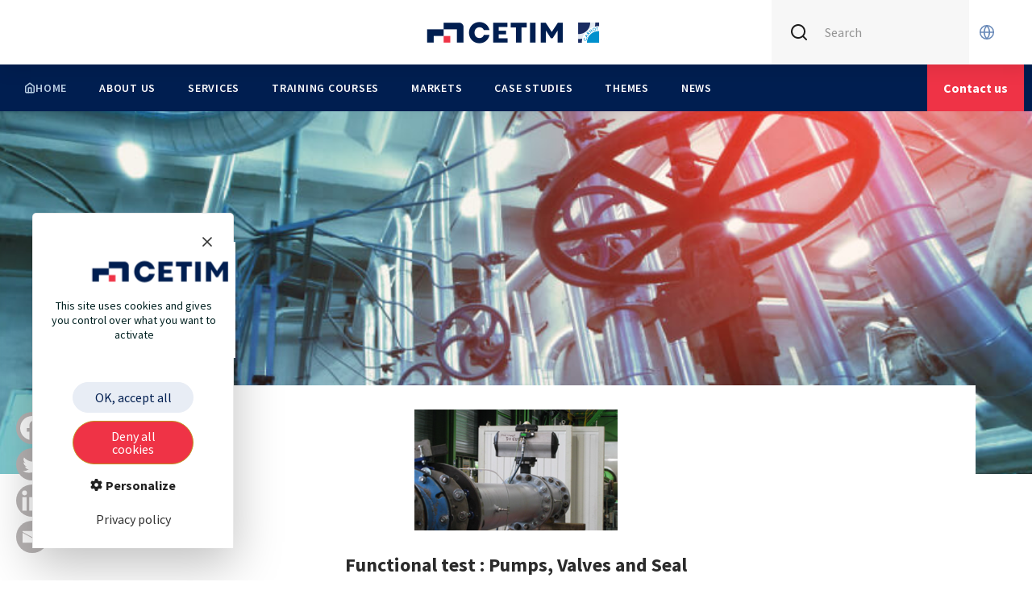

--- FILE ---
content_type: text/html; charset=UTF-8
request_url: https://www.cetim-engineering.com/energy/functional-test-pumps-valves-and-sealing/
body_size: 36600
content:

 
<!DOCTYPE html>
<html lang="en-US" class="no-js no-svg">
<head>
    <meta charset="UTF-8">
    <meta name="viewport" content="width=device-width, initial-scale=1">
    <link rel="profile" href="http://gmpg.org/xfn/11">
    <link rel="preconnect" href="https://fonts.googleapis.com">
    <link rel="preconnect" href="https://fonts.gstatic.com" crossorigin>
    <link rel="stylesheet"
          href="https://fonts.googleapis.com/css2?family=Source+Sans+3:wght@500;600&family=Source+Sans+Pro:ital,wght@0,200;0,300;0,400;0,600;0,700;0,900;1,200;1,300;1,400;1,600;1,700;1,900&display=swap"
          media="print" onload="this.media='all'">
    <noscript>
        <link rel="stylesheet"
              href="https://fonts.googleapis.com/css2?family=Source+Sans+3:wght@500;600&family=Source+Sans+Pro:ital,wght@0,200;0,300;0,400;0,600;0,700;0,900;1,200;1,300;1,400;1,600;1,700;1,900&display=swap">
    </noscript>
    <link
            rel="stylesheet"
            href="https://cdn.jsdelivr.net/npm/swiper@12/swiper-bundle.min.css"
    />
    <script>(function(html){html.className = html.className.replace(/\bno-js\b/,'js')})(document.documentElement);</script>
<meta name='robots' content='index, follow, max-image-preview:large, max-snippet:-1, max-video-preview:-1' />
	<style>img:is([sizes="auto" i], [sizes^="auto," i]) { contain-intrinsic-size: 3000px 1500px }</style>
	<script type="text/javascript" src="https://tarteaucitron.io/load.js?domain=&uuid=250efa04f6644cd4012f8290a0961b8a1da587a3"></script>
	<!-- This site is optimized with the Yoast SEO plugin v24.6 - https://yoast.com/wordpress/plugins/seo/ -->
	<title>Functional test : Pumps, Valves and sealing - Cetim Engineering</title>
	<link rel="canonical" href="https://www.cetim-engineering.com/energy/functional-test-pumps-valves-and-sealing/" />
	<meta property="og:locale" content="en_US" />
	<meta property="og:type" content="article" />
	<meta property="og:title" content="Functional test : Pumps, Valves and sealing - Cetim Engineering" />
	<meta property="og:url" content="https://www.cetim-engineering.com/energy/functional-test-pumps-valves-and-sealing/" />
	<meta property="og:site_name" content="Cetim Engineering" />
	<meta property="article:modified_time" content="2023-04-11T06:59:23+00:00" />
	<meta property="og:image" content="https://www.cetim-engineering.com/wp-content/uploads/2020/10/pumps-nuclear-measurement.png" />
	<meta property="og:image:width" content="252" />
	<meta property="og:image:height" content="150" />
	<meta property="og:image:type" content="image/png" />
	<meta name="twitter:card" content="summary_large_image" />
	<script type="application/ld+json" class="yoast-schema-graph">{"@context":"https://schema.org","@graph":[{"@type":"WebPage","@id":"https://www.cetim-engineering.com/energy/functional-test-pumps-valves-and-sealing/","url":"https://www.cetim-engineering.com/energy/functional-test-pumps-valves-and-sealing/","name":"Functional test : Pumps, Valves and sealing - Cetim Engineering","isPartOf":{"@id":"https://www.cetim-engineering.com/#website"},"primaryImageOfPage":{"@id":"https://www.cetim-engineering.com/energy/functional-test-pumps-valves-and-sealing/#primaryimage"},"image":{"@id":"https://www.cetim-engineering.com/energy/functional-test-pumps-valves-and-sealing/#primaryimage"},"thumbnailUrl":"https://www.cetim-engineering.com/wp-content/uploads/2020/10/pumps-nuclear-measurement.png","datePublished":"2020-10-09T14:20:51+00:00","dateModified":"2023-04-11T06:59:23+00:00","breadcrumb":{"@id":"https://www.cetim-engineering.com/energy/functional-test-pumps-valves-and-sealing/#breadcrumb"},"inLanguage":"en-US","potentialAction":[{"@type":"ReadAction","target":["https://www.cetim-engineering.com/energy/functional-test-pumps-valves-and-sealing/"]}]},{"@type":"ImageObject","inLanguage":"en-US","@id":"https://www.cetim-engineering.com/energy/functional-test-pumps-valves-and-sealing/#primaryimage","url":"https://www.cetim-engineering.com/wp-content/uploads/2020/10/pumps-nuclear-measurement.png","contentUrl":"https://www.cetim-engineering.com/wp-content/uploads/2020/10/pumps-nuclear-measurement.png","width":252,"height":150,"caption":"Nuclear pumps measurement tool"},{"@type":"BreadcrumbList","@id":"https://www.cetim-engineering.com/energy/functional-test-pumps-valves-and-sealing/#breadcrumb","itemListElement":[{"@type":"ListItem","position":1,"name":"Home","item":"https://www.cetim-engineering.com/"},{"@type":"ListItem","position":2,"name":"Energy","item":"https://www.cetim-engineering.com/energy/"},{"@type":"ListItem","position":3,"name":"Functional test : Pumps, Valves and sealing"}]},{"@type":"WebSite","@id":"https://www.cetim-engineering.com/#website","url":"https://www.cetim-engineering.com/","name":"Cetim Engineering","description":"Cetim, your worldwide partner towards your Industry 4.0 transformation","publisher":{"@id":"https://www.cetim-engineering.com/#organization"},"potentialAction":[{"@type":"SearchAction","target":{"@type":"EntryPoint","urlTemplate":"https://www.cetim-engineering.com/?s={search_term_string}"},"query-input":{"@type":"PropertyValueSpecification","valueRequired":true,"valueName":"search_term_string"}}],"inLanguage":"en-US"},{"@type":"Organization","@id":"https://www.cetim-engineering.com/#organization","name":"Cetim Engineering","alternateName":"Cetim","url":"https://www.cetim-engineering.com/","logo":{"@type":"ImageObject","inLanguage":"en-US","@id":"https://www.cetim-engineering.com/#/schema/logo/image/","url":"https://www.cetim-engineering.com/wp-content/uploads/../themes/cetim/assets/images/Logo_Cetim_Carnot_Mecallians.png","contentUrl":"https://www.cetim-engineering.com/wp-content/uploads/../themes/cetim/assets/images/Logo_Cetim_Carnot_Mecallians.png","width":1,"height":1,"caption":"Cetim Engineering"},"image":{"@id":"https://www.cetim-engineering.com/#/schema/logo/image/"}}]}</script>
	<!-- / Yoast SEO plugin. -->


<link rel='dns-prefetch' href='//www.cetim-engineering.com' />
<link rel='dns-prefetch' href='//hcaptcha.com' />
<link rel="alternate" type="application/rss+xml" title="Cetim Engineering &raquo; Feed" href="https://www.cetim-engineering.com/feed/" />
<link rel="alternate" type="application/rss+xml" title="Cetim Engineering &raquo; Comments Feed" href="https://www.cetim-engineering.com/comments/feed/" />
<script type="text/javascript">
/* <![CDATA[ */
window._wpemojiSettings = {"baseUrl":"https:\/\/s.w.org\/images\/core\/emoji\/15.0.3\/72x72\/","ext":".png","svgUrl":"https:\/\/s.w.org\/images\/core\/emoji\/15.0.3\/svg\/","svgExt":".svg","source":{"concatemoji":"https:\/\/www.cetim-engineering.com\/wp-includes\/js\/wp-emoji-release.min.js?ver=6.7.4"}};
/*! This file is auto-generated */
!function(i,n){var o,s,e;function c(e){try{var t={supportTests:e,timestamp:(new Date).valueOf()};sessionStorage.setItem(o,JSON.stringify(t))}catch(e){}}function p(e,t,n){e.clearRect(0,0,e.canvas.width,e.canvas.height),e.fillText(t,0,0);var t=new Uint32Array(e.getImageData(0,0,e.canvas.width,e.canvas.height).data),r=(e.clearRect(0,0,e.canvas.width,e.canvas.height),e.fillText(n,0,0),new Uint32Array(e.getImageData(0,0,e.canvas.width,e.canvas.height).data));return t.every(function(e,t){return e===r[t]})}function u(e,t,n){switch(t){case"flag":return n(e,"\ud83c\udff3\ufe0f\u200d\u26a7\ufe0f","\ud83c\udff3\ufe0f\u200b\u26a7\ufe0f")?!1:!n(e,"\ud83c\uddfa\ud83c\uddf3","\ud83c\uddfa\u200b\ud83c\uddf3")&&!n(e,"\ud83c\udff4\udb40\udc67\udb40\udc62\udb40\udc65\udb40\udc6e\udb40\udc67\udb40\udc7f","\ud83c\udff4\u200b\udb40\udc67\u200b\udb40\udc62\u200b\udb40\udc65\u200b\udb40\udc6e\u200b\udb40\udc67\u200b\udb40\udc7f");case"emoji":return!n(e,"\ud83d\udc26\u200d\u2b1b","\ud83d\udc26\u200b\u2b1b")}return!1}function f(e,t,n){var r="undefined"!=typeof WorkerGlobalScope&&self instanceof WorkerGlobalScope?new OffscreenCanvas(300,150):i.createElement("canvas"),a=r.getContext("2d",{willReadFrequently:!0}),o=(a.textBaseline="top",a.font="600 32px Arial",{});return e.forEach(function(e){o[e]=t(a,e,n)}),o}function t(e){var t=i.createElement("script");t.src=e,t.defer=!0,i.head.appendChild(t)}"undefined"!=typeof Promise&&(o="wpEmojiSettingsSupports",s=["flag","emoji"],n.supports={everything:!0,everythingExceptFlag:!0},e=new Promise(function(e){i.addEventListener("DOMContentLoaded",e,{once:!0})}),new Promise(function(t){var n=function(){try{var e=JSON.parse(sessionStorage.getItem(o));if("object"==typeof e&&"number"==typeof e.timestamp&&(new Date).valueOf()<e.timestamp+604800&&"object"==typeof e.supportTests)return e.supportTests}catch(e){}return null}();if(!n){if("undefined"!=typeof Worker&&"undefined"!=typeof OffscreenCanvas&&"undefined"!=typeof URL&&URL.createObjectURL&&"undefined"!=typeof Blob)try{var e="postMessage("+f.toString()+"("+[JSON.stringify(s),u.toString(),p.toString()].join(",")+"));",r=new Blob([e],{type:"text/javascript"}),a=new Worker(URL.createObjectURL(r),{name:"wpTestEmojiSupports"});return void(a.onmessage=function(e){c(n=e.data),a.terminate(),t(n)})}catch(e){}c(n=f(s,u,p))}t(n)}).then(function(e){for(var t in e)n.supports[t]=e[t],n.supports.everything=n.supports.everything&&n.supports[t],"flag"!==t&&(n.supports.everythingExceptFlag=n.supports.everythingExceptFlag&&n.supports[t]);n.supports.everythingExceptFlag=n.supports.everythingExceptFlag&&!n.supports.flag,n.DOMReady=!1,n.readyCallback=function(){n.DOMReady=!0}}).then(function(){return e}).then(function(){var e;n.supports.everything||(n.readyCallback(),(e=n.source||{}).concatemoji?t(e.concatemoji):e.wpemoji&&e.twemoji&&(t(e.twemoji),t(e.wpemoji)))}))}((window,document),window._wpemojiSettings);
/* ]]> */
</script>
<style id='wp-emoji-styles-inline-css' type='text/css'>

	img.wp-smiley, img.emoji {
		display: inline !important;
		border: none !important;
		box-shadow: none !important;
		height: 1em !important;
		width: 1em !important;
		margin: 0 0.07em !important;
		vertical-align: -0.1em !important;
		background: none !important;
		padding: 0 !important;
	}
</style>

<link rel='stylesheet' id='wp-block-library-css' href='https://www.cetim-engineering.com/wp-includes/css/dist/block-library/style.min.css?ver=6.7.4' type='text/css' media='print' onload="this.media='all'" />
<noscript><link rel='stylesheet' href='https://www.cetim-engineering.com/wp-includes/css/dist/block-library/style.min.css?ver=6.7.4' type='text/css' /></noscript><style id='global-styles-inline-css' type='text/css'>
:root{--wp--preset--aspect-ratio--square: 1;--wp--preset--aspect-ratio--4-3: 4/3;--wp--preset--aspect-ratio--3-4: 3/4;--wp--preset--aspect-ratio--3-2: 3/2;--wp--preset--aspect-ratio--2-3: 2/3;--wp--preset--aspect-ratio--16-9: 16/9;--wp--preset--aspect-ratio--9-16: 9/16;--wp--preset--color--black: #000000;--wp--preset--color--cyan-bluish-gray: #abb8c3;--wp--preset--color--white: #ffffff;--wp--preset--color--pale-pink: #f78da7;--wp--preset--color--vivid-red: #cf2e2e;--wp--preset--color--luminous-vivid-orange: #ff6900;--wp--preset--color--luminous-vivid-amber: #fcb900;--wp--preset--color--light-green-cyan: #7bdcb5;--wp--preset--color--vivid-green-cyan: #00d084;--wp--preset--color--pale-cyan-blue: #8ed1fc;--wp--preset--color--vivid-cyan-blue: #0693e3;--wp--preset--color--vivid-purple: #9b51e0;--wp--preset--gradient--vivid-cyan-blue-to-vivid-purple: linear-gradient(135deg,rgba(6,147,227,1) 0%,rgb(155,81,224) 100%);--wp--preset--gradient--light-green-cyan-to-vivid-green-cyan: linear-gradient(135deg,rgb(122,220,180) 0%,rgb(0,208,130) 100%);--wp--preset--gradient--luminous-vivid-amber-to-luminous-vivid-orange: linear-gradient(135deg,rgba(252,185,0,1) 0%,rgba(255,105,0,1) 100%);--wp--preset--gradient--luminous-vivid-orange-to-vivid-red: linear-gradient(135deg,rgba(255,105,0,1) 0%,rgb(207,46,46) 100%);--wp--preset--gradient--very-light-gray-to-cyan-bluish-gray: linear-gradient(135deg,rgb(238,238,238) 0%,rgb(169,184,195) 100%);--wp--preset--gradient--cool-to-warm-spectrum: linear-gradient(135deg,rgb(74,234,220) 0%,rgb(151,120,209) 20%,rgb(207,42,186) 40%,rgb(238,44,130) 60%,rgb(251,105,98) 80%,rgb(254,248,76) 100%);--wp--preset--gradient--blush-light-purple: linear-gradient(135deg,rgb(255,206,236) 0%,rgb(152,150,240) 100%);--wp--preset--gradient--blush-bordeaux: linear-gradient(135deg,rgb(254,205,165) 0%,rgb(254,45,45) 50%,rgb(107,0,62) 100%);--wp--preset--gradient--luminous-dusk: linear-gradient(135deg,rgb(255,203,112) 0%,rgb(199,81,192) 50%,rgb(65,88,208) 100%);--wp--preset--gradient--pale-ocean: linear-gradient(135deg,rgb(255,245,203) 0%,rgb(182,227,212) 50%,rgb(51,167,181) 100%);--wp--preset--gradient--electric-grass: linear-gradient(135deg,rgb(202,248,128) 0%,rgb(113,206,126) 100%);--wp--preset--gradient--midnight: linear-gradient(135deg,rgb(2,3,129) 0%,rgb(40,116,252) 100%);--wp--preset--font-size--small: 13px;--wp--preset--font-size--medium: 20px;--wp--preset--font-size--large: 36px;--wp--preset--font-size--x-large: 42px;--wp--preset--spacing--20: 0.44rem;--wp--preset--spacing--30: 0.67rem;--wp--preset--spacing--40: 1rem;--wp--preset--spacing--50: 1.5rem;--wp--preset--spacing--60: 2.25rem;--wp--preset--spacing--70: 3.38rem;--wp--preset--spacing--80: 5.06rem;--wp--preset--shadow--natural: 6px 6px 9px rgba(0, 0, 0, 0.2);--wp--preset--shadow--deep: 12px 12px 50px rgba(0, 0, 0, 0.4);--wp--preset--shadow--sharp: 6px 6px 0px rgba(0, 0, 0, 0.2);--wp--preset--shadow--outlined: 6px 6px 0px -3px rgba(255, 255, 255, 1), 6px 6px rgba(0, 0, 0, 1);--wp--preset--shadow--crisp: 6px 6px 0px rgba(0, 0, 0, 1);}:where(.is-layout-flex){gap: 0.5em;}:where(.is-layout-grid){gap: 0.5em;}body .is-layout-flex{display: flex;}.is-layout-flex{flex-wrap: wrap;align-items: center;}.is-layout-flex > :is(*, div){margin: 0;}body .is-layout-grid{display: grid;}.is-layout-grid > :is(*, div){margin: 0;}:where(.wp-block-columns.is-layout-flex){gap: 2em;}:where(.wp-block-columns.is-layout-grid){gap: 2em;}:where(.wp-block-post-template.is-layout-flex){gap: 1.25em;}:where(.wp-block-post-template.is-layout-grid){gap: 1.25em;}.has-black-color{color: var(--wp--preset--color--black) !important;}.has-cyan-bluish-gray-color{color: var(--wp--preset--color--cyan-bluish-gray) !important;}.has-white-color{color: var(--wp--preset--color--white) !important;}.has-pale-pink-color{color: var(--wp--preset--color--pale-pink) !important;}.has-vivid-red-color{color: var(--wp--preset--color--vivid-red) !important;}.has-luminous-vivid-orange-color{color: var(--wp--preset--color--luminous-vivid-orange) !important;}.has-luminous-vivid-amber-color{color: var(--wp--preset--color--luminous-vivid-amber) !important;}.has-light-green-cyan-color{color: var(--wp--preset--color--light-green-cyan) !important;}.has-vivid-green-cyan-color{color: var(--wp--preset--color--vivid-green-cyan) !important;}.has-pale-cyan-blue-color{color: var(--wp--preset--color--pale-cyan-blue) !important;}.has-vivid-cyan-blue-color{color: var(--wp--preset--color--vivid-cyan-blue) !important;}.has-vivid-purple-color{color: var(--wp--preset--color--vivid-purple) !important;}.has-black-background-color{background-color: var(--wp--preset--color--black) !important;}.has-cyan-bluish-gray-background-color{background-color: var(--wp--preset--color--cyan-bluish-gray) !important;}.has-white-background-color{background-color: var(--wp--preset--color--white) !important;}.has-pale-pink-background-color{background-color: var(--wp--preset--color--pale-pink) !important;}.has-vivid-red-background-color{background-color: var(--wp--preset--color--vivid-red) !important;}.has-luminous-vivid-orange-background-color{background-color: var(--wp--preset--color--luminous-vivid-orange) !important;}.has-luminous-vivid-amber-background-color{background-color: var(--wp--preset--color--luminous-vivid-amber) !important;}.has-light-green-cyan-background-color{background-color: var(--wp--preset--color--light-green-cyan) !important;}.has-vivid-green-cyan-background-color{background-color: var(--wp--preset--color--vivid-green-cyan) !important;}.has-pale-cyan-blue-background-color{background-color: var(--wp--preset--color--pale-cyan-blue) !important;}.has-vivid-cyan-blue-background-color{background-color: var(--wp--preset--color--vivid-cyan-blue) !important;}.has-vivid-purple-background-color{background-color: var(--wp--preset--color--vivid-purple) !important;}.has-black-border-color{border-color: var(--wp--preset--color--black) !important;}.has-cyan-bluish-gray-border-color{border-color: var(--wp--preset--color--cyan-bluish-gray) !important;}.has-white-border-color{border-color: var(--wp--preset--color--white) !important;}.has-pale-pink-border-color{border-color: var(--wp--preset--color--pale-pink) !important;}.has-vivid-red-border-color{border-color: var(--wp--preset--color--vivid-red) !important;}.has-luminous-vivid-orange-border-color{border-color: var(--wp--preset--color--luminous-vivid-orange) !important;}.has-luminous-vivid-amber-border-color{border-color: var(--wp--preset--color--luminous-vivid-amber) !important;}.has-light-green-cyan-border-color{border-color: var(--wp--preset--color--light-green-cyan) !important;}.has-vivid-green-cyan-border-color{border-color: var(--wp--preset--color--vivid-green-cyan) !important;}.has-pale-cyan-blue-border-color{border-color: var(--wp--preset--color--pale-cyan-blue) !important;}.has-vivid-cyan-blue-border-color{border-color: var(--wp--preset--color--vivid-cyan-blue) !important;}.has-vivid-purple-border-color{border-color: var(--wp--preset--color--vivid-purple) !important;}.has-vivid-cyan-blue-to-vivid-purple-gradient-background{background: var(--wp--preset--gradient--vivid-cyan-blue-to-vivid-purple) !important;}.has-light-green-cyan-to-vivid-green-cyan-gradient-background{background: var(--wp--preset--gradient--light-green-cyan-to-vivid-green-cyan) !important;}.has-luminous-vivid-amber-to-luminous-vivid-orange-gradient-background{background: var(--wp--preset--gradient--luminous-vivid-amber-to-luminous-vivid-orange) !important;}.has-luminous-vivid-orange-to-vivid-red-gradient-background{background: var(--wp--preset--gradient--luminous-vivid-orange-to-vivid-red) !important;}.has-very-light-gray-to-cyan-bluish-gray-gradient-background{background: var(--wp--preset--gradient--very-light-gray-to-cyan-bluish-gray) !important;}.has-cool-to-warm-spectrum-gradient-background{background: var(--wp--preset--gradient--cool-to-warm-spectrum) !important;}.has-blush-light-purple-gradient-background{background: var(--wp--preset--gradient--blush-light-purple) !important;}.has-blush-bordeaux-gradient-background{background: var(--wp--preset--gradient--blush-bordeaux) !important;}.has-luminous-dusk-gradient-background{background: var(--wp--preset--gradient--luminous-dusk) !important;}.has-pale-ocean-gradient-background{background: var(--wp--preset--gradient--pale-ocean) !important;}.has-electric-grass-gradient-background{background: var(--wp--preset--gradient--electric-grass) !important;}.has-midnight-gradient-background{background: var(--wp--preset--gradient--midnight) !important;}.has-small-font-size{font-size: var(--wp--preset--font-size--small) !important;}.has-medium-font-size{font-size: var(--wp--preset--font-size--medium) !important;}.has-large-font-size{font-size: var(--wp--preset--font-size--large) !important;}.has-x-large-font-size{font-size: var(--wp--preset--font-size--x-large) !important;}
:where(.wp-block-post-template.is-layout-flex){gap: 1.25em;}:where(.wp-block-post-template.is-layout-grid){gap: 1.25em;}
:where(.wp-block-columns.is-layout-flex){gap: 2em;}:where(.wp-block-columns.is-layout-grid){gap: 2em;}
:root :where(.wp-block-pullquote){font-size: 1.5em;line-height: 1.6;}
</style>

<link rel='stylesheet' id='contact-form-7-css' href='https://www.cetim-engineering.com/wp-content/mu-plugins/external/contact-form-7/includes/css/styles.css?ver=5.7.3' type='text/css' media='print' onload="this.media='all'" />
<noscript><link rel='stylesheet' href='https://www.cetim-engineering.com/wp-content/mu-plugins/external/contact-form-7/includes/css/styles.css?ver=5.7.3' type='text/css' /></noscript>
<link rel='stylesheet' id='nbcpf-intlTelInput-style-css' href='https://www.cetim-engineering.com/wp-content/mu-plugins/external/country-phone-field-contact-form-7/assets/css/intlTelInput.min.css?ver=6.7.4' type='text/css' media='print' onload="this.media='all'" />
<noscript><link rel='stylesheet' href='https://www.cetim-engineering.com/wp-content/mu-plugins/external/country-phone-field-contact-form-7/assets/css/intlTelInput.min.css?ver=6.7.4' type='text/css' /></noscript>
<link rel='stylesheet' id='nbcpf-countryFlag-style-css' href='https://www.cetim-engineering.com/wp-content/mu-plugins/external/country-phone-field-contact-form-7/assets/css/countrySelect.min.css?ver=6.7.4' type='text/css' media='print' onload="this.media='all'" />
<noscript><link rel='stylesheet' href='https://www.cetim-engineering.com/wp-content/mu-plugins/external/country-phone-field-contact-form-7/assets/css/countrySelect.min.css?ver=6.7.4' type='text/css' /></noscript>
<link rel='stylesheet' id='select2-css' href='https://www.cetim-engineering.com/wp-content/plugins/beautiful-taxonomy-filters/public/css/select2.min.css?ver=2.4.3' type='text/css' media='print' onload="this.media='all'" />
<noscript><link rel='stylesheet' href='https://www.cetim-engineering.com/wp-content/plugins/beautiful-taxonomy-filters/public/css/select2.min.css?ver=2.4.3' type='text/css' /></noscript>
<link rel='stylesheet' id='beautiful-taxonomy-filters-basic-css' href='https://www.cetim-engineering.com/wp-content/plugins/beautiful-taxonomy-filters/public/css/beautiful-taxonomy-filters-base.min.css?ver=2.4.3' type='text/css' media='print' onload="this.media='all'" />
<noscript><link rel='stylesheet' href='https://www.cetim-engineering.com/wp-content/plugins/beautiful-taxonomy-filters/public/css/beautiful-taxonomy-filters-base.min.css?ver=2.4.3' type='text/css' /></noscript>
<link rel='stylesheet' id='searchandfilter-css' href='https://www.cetim-engineering.com/wp-content/plugins/search-filter/style.css?ver=1' type='text/css' media='print' onload="this.media='all'" />
<noscript><link rel='stylesheet' href='https://www.cetim-engineering.com/wp-content/plugins/search-filter/style.css?ver=1' type='text/css' /></noscript><style id='akismet-widget-style-inline-css' type='text/css'>

			.a-stats {
				--akismet-color-mid-green: #357b49;
				--akismet-color-white: #fff;
				--akismet-color-light-grey: #f6f7f7;

				max-width: 350px;
				width: auto;
			}

			.a-stats * {
				all: unset;
				box-sizing: border-box;
			}

			.a-stats strong {
				font-weight: 600;
			}

			.a-stats a.a-stats__link,
			.a-stats a.a-stats__link:visited,
			.a-stats a.a-stats__link:active {
				background: var(--akismet-color-mid-green);
				border: none;
				box-shadow: none;
				border-radius: 8px;
				color: var(--akismet-color-white);
				cursor: pointer;
				display: block;
				font-family: -apple-system, BlinkMacSystemFont, 'Segoe UI', 'Roboto', 'Oxygen-Sans', 'Ubuntu', 'Cantarell', 'Helvetica Neue', sans-serif;
				font-weight: 500;
				padding: 12px;
				text-align: center;
				text-decoration: none;
				transition: all 0.2s ease;
			}

			/* Extra specificity to deal with TwentyTwentyOne focus style */
			.widget .a-stats a.a-stats__link:focus {
				background: var(--akismet-color-mid-green);
				color: var(--akismet-color-white);
				text-decoration: none;
			}

			.a-stats a.a-stats__link:hover {
				filter: brightness(110%);
				box-shadow: 0 4px 12px rgba(0, 0, 0, 0.06), 0 0 2px rgba(0, 0, 0, 0.16);
			}

			.a-stats .count {
				color: var(--akismet-color-white);
				display: block;
				font-size: 1.5em;
				line-height: 1.4;
				padding: 0 13px;
				white-space: nowrap;
			}
		
</style>

<link rel='stylesheet' id='heateor_sss_frontend_css-css' href='https://www.cetim-engineering.com/wp-content/plugins/sassy-social-share/public/css/sassy-social-share-public.css?ver=3.3.70' type='text/css' media='print' onload="this.media='all'" />
<noscript><link rel='stylesheet' href='https://www.cetim-engineering.com/wp-content/plugins/sassy-social-share/public/css/sassy-social-share-public.css?ver=3.3.70' type='text/css' /></noscript><style id='heateor_sss_frontend_css-inline-css' type='text/css'>
.heateor_sss_button_instagram span.heateor_sss_svg,a.heateor_sss_instagram span.heateor_sss_svg{background:radial-gradient(circle at 30% 107%,#fdf497 0,#fdf497 5%,#fd5949 45%,#d6249f 60%,#285aeb 90%)}div.heateor_sss_horizontal_sharing a.heateor_sss_button_instagram span{background:#B9B5B5!important;}div.heateor_sss_standard_follow_icons_container a.heateor_sss_button_instagram span{background:#B9B5B5}div.heateor_sss_vertical_sharing  a.heateor_sss_button_instagram span{background:#B9B5B5!important;}div.heateor_sss_floating_follow_icons_container a.heateor_sss_button_instagram span{background:#B9B5B5}.heateor_sss_horizontal_sharing .heateor_sss_svg,.heateor_sss_standard_follow_icons_container .heateor_sss_svg{background-color:#B9B5B5!important;background:#B9B5B5!important;color:#fff;border-width:0px;border-style:solid;border-color:transparent}.heateor_sss_horizontal_sharing span.heateor_sss_svg:hover,.heateor_sss_standard_follow_icons_container span.heateor_sss_svg:hover{border-color:transparent;}.heateor_sss_vertical_sharing span.heateor_sss_svg,.heateor_sss_floating_follow_icons_container span.heateor_sss_svg{background-color:#B9B5B5!important;background:#B9B5B5!important;color:#fff;border-width:0px;border-style:solid;border-color:transparent;}.heateor_sss_vertical_sharing span.heateor_sss_svg:hover,.heateor_sss_floating_follow_icons_container span.heateor_sss_svg:hover{border-color:transparent;}@media screen and (max-width:783px) {.heateor_sss_vertical_sharing{display:none!important}}div.heateor_sss_mobile_footer{display:none;}@media screen and (max-width:783px){div.heateor_sss_bottom_sharing .heateorSssTCBackground{background-color:white}div.heateor_sss_bottom_sharing{width:100%!important;left:0!important;}div.heateor_sss_bottom_sharing a{width:25% !important;}div.heateor_sss_bottom_sharing .heateor_sss_svg{width: 100% !important;}div.heateor_sss_bottom_sharing div.heateorSssTotalShareCount{font-size:1em!important;line-height:28px!important}div.heateor_sss_bottom_sharing div.heateorSssTotalShareText{font-size:.7em!important;line-height:0px!important}div.heateor_sss_mobile_footer{display:block;height:40px;}.heateor_sss_bottom_sharing{padding:0!important;display:block!important;width:auto!important;bottom:-2px!important;top: auto!important;}.heateor_sss_bottom_sharing .heateor_sss_square_count{line-height:inherit;}.heateor_sss_bottom_sharing .heateorSssSharingArrow{display:none;}.heateor_sss_bottom_sharing .heateorSssTCBackground{margin-right:1.1em!important}}
</style>

<link rel='stylesheet' id='twentyseventeen-style-css' href='https://www.cetim-engineering.com/wp-content/themes/cetim/style.css?ver=6.7.4' type='text/css' media='print' onload="this.media='all'" />
<noscript><link rel='stylesheet' href='https://www.cetim-engineering.com/wp-content/themes/cetim/style.css?ver=6.7.4' type='text/css' /></noscript><!--[if lt IE 9]>

<link rel='stylesheet' id='twentyseventeen-ie8-css' href='https://www.cetim-engineering.com/wp-content/themes/cetim/assets-static/css/ie8.css?ver=1.0' type='text/css' media='print' onload="this.media='all'" />
<noscript><link rel='stylesheet' href='https://www.cetim-engineering.com/wp-content/themes/cetim/assets-static/css/ie8.css?ver=1.0' type='text/css' /></noscript><![endif]-->

<link rel='stylesheet' id='twentyseventeen-bootstrap-css' href='https://www.cetim-engineering.com/wp-content/themes/cetim/assets-static/css/bootstrap.min.css?ver=1.0' type='text/css' media='print' onload="this.media='all'" />
<noscript><link rel='stylesheet' href='https://www.cetim-engineering.com/wp-content/themes/cetim/assets-static/css/bootstrap.min.css?ver=1.0' type='text/css' /></noscript>
<link rel='stylesheet' id='cetim-styles-css' href='https://www.cetim-engineering.com/wp-content/themes/cetim/styles.css?ver=1.0' type='text/css' media='print' onload="this.media='all'" />
<noscript><link rel='stylesheet' href='https://www.cetim-engineering.com/wp-content/themes/cetim/styles.css?ver=1.0' type='text/css' /></noscript><link rel='stylesheet' id='main-css' href='https://www.cetim-engineering.com/wp-content/themes/cetim/assets/styles/main.css?ver=1.0' type='text/css' media='all' />
<script type="text/javascript" src="https://www.cetim-engineering.com/wp-includes/js/jquery/jquery.min.js?ver=3.7.1" id="jquery-core-js"></script>
<!--[if lt IE 9]>
<script type="text/javascript" defer src="https://www.cetim-engineering.com/wp-content/themes/cetim/assets-static/js/html5.js?ver=3.7.3" id="html5-js"></script>
<![endif]-->
<link rel="https://api.w.org/" href="https://www.cetim-engineering.com/wp-json/" /><link rel="alternate" title="JSON" type="application/json" href="https://www.cetim-engineering.com/wp-json/wp/v2/pages/2136" /><link rel="EditURI" type="application/rsd+xml" title="RSD" href="https://www.cetim-engineering.com/xmlrpc.php?rsd" />
<meta name="generator" content="WordPress 6.7.4" />
<link rel='shortlink' href='https://www.cetim-engineering.com/?p=2136' />
<link rel="alternate" title="oEmbed (JSON)" type="application/json+oembed" href="https://www.cetim-engineering.com/wp-json/oembed/1.0/embed?url=https%3A%2F%2Fwww.cetim-engineering.com%2Fenergy%2Ffunctional-test-pumps-valves-and-sealing%2F" />
<link rel="alternate" title="oEmbed (XML)" type="text/xml+oembed" href="https://www.cetim-engineering.com/wp-json/oembed/1.0/embed?url=https%3A%2F%2Fwww.cetim-engineering.com%2Fenergy%2Ffunctional-test-pumps-valves-and-sealing%2F&#038;format=xml" />
<script type="text/javascript">
	window._wp_rp_static_base_url = 'https://wprp.sovrn.com/static/';
	window._wp_rp_wp_ajax_url = "https://www.cetim-engineering.com/wp-admin/admin-ajax.php";
	window._wp_rp_plugin_version = '3.6.4';
	window._wp_rp_post_id = '2136';
	window._wp_rp_num_rel_posts = '3';
	window._wp_rp_thumbnails = true;
	window._wp_rp_post_title = 'Functional+test+%3A+Pumps%2C+Valves+and+sealing';
	window._wp_rp_post_tags = [];
	window._wp_rp_promoted_content = true;
</script>
<link rel='stylesheet' id='related-css' href="https://www.cetim-engineering.com/wp-content/mu-plugins/external/wordpress-23-related-posts-plugin/static/themes/vertical-m.css?version=3.6.4" type='text/css' media='print' onload="this.media='all'" /><noscript><link rel='stylesheet' href="https://www.cetim-engineering.com/wp-content/mu-plugins/external/wordpress-23-related-posts-plugin/static/themes/vertical-m.css?version=3.6.4" type='text/css' /></noscript><style type="text/css">
ul.related_post li a.wp_rp_title {
color: #2B2B2B !important;
    font-weight: 400  !important;
    font-size: 18px  !important;
    line-height: 26px  !important;
    margin-bottom: 20px  !important;
width:100%;
}
ul.related_post {
width:100%;

}
ul.related_post li {
width:100% !important;
}
ul.related_post li a {

}
ul.related_post li {
    border: 1px solid #707070 !important;
    border-radius: 5px  !important;
    padding: 0px 35px 10px 35px  !important;
    font-weight: 300  !important;
    min-height: 400px  !important;
    /* max-height: 400px  !important; OS */
    height: 100% !important;
    width: 100% !important;
margin:0px!Important;
}



ul.related_post li img {
    width: 100% !important;
    /* max-height: 200px !important; OS */
    height: 100% !important;
    margin-bottom: 20px !important;
}
ul.related_post li img {
}
.wp_rp_wrap h2{    /* text-transform: capitalize; */
    padding-bottom: 40px;
    font-size: 30px;
    text-align: left;
    color: #2B2B2B;
    font-weight: 700;
    margin-bottom: 0px;
}

ul.related_post li .wp_rp_category a {
    color: #2B2B2B;
    font-size: 15px !important;
    font-weight: 300;
    display: inline !important;
    list-style: none;
    padding-left: 0px;
    margin-bottom: 15px !important;
    display: inline-block !important;
}
ul.related_post li small {
    font-size: 100%; !important;
font-weight:300 !important;
}
ul.related_post {
display:flex !important;
}
@media (max-width:768px) {
ul.related_post {
display:block !important;
width:100%;
 }
ul.related_post li { 
margin-bottom:20px !important;}
ul.related_post li a:nth-child(1) {
float:none !important;
}
}

@media all and (-ms-high-contrast: none), (-ms-high-contrast: active) {
.related_post.wp_rp	.col-lg-4 {
		display:block !important;
		width:33.3333%;
		float:left;
		
	}
	ul.related_post {
		display:block !important;
	}
.related_post.wp_rp .col-lg-4 {
max-width:100% !important;
}
}</style>
<style>
.h-captcha{position:relative;display:block;margin-bottom:2rem;padding:0;clear:both}.h-captcha[data-size="normal"]{width:303px;height:78px}.h-captcha[data-size="compact"]{width:164px;height:144px}.h-captcha[data-size="invisible"]{display:none}.h-captcha::before{content:'';display:block;position:absolute;top:0;left:0;background:url(https://www.cetim-engineering.com/wp-content/plugins/hcaptcha-for-forms-and-more/assets/images/hcaptcha-div-logo.svg) no-repeat;border:1px solid #fff0;border-radius:4px}.h-captcha[data-size="normal"]::before{width:300px;height:74px;background-position:94% 28%}.h-captcha[data-size="compact"]::before{width:156px;height:136px;background-position:50% 79%}.h-captcha[data-theme="light"]::before,body.is-light-theme .h-captcha[data-theme="auto"]::before,.h-captcha[data-theme="auto"]::before{background-color:#fafafa;border:1px solid #e0e0e0}.h-captcha[data-theme="dark"]::before,body.is-dark-theme .h-captcha[data-theme="auto"]::before,html.wp-dark-mode-active .h-captcha[data-theme="auto"]::before,html.drdt-dark-mode .h-captcha[data-theme="auto"]::before{background-image:url(https://www.cetim-engineering.com/wp-content/plugins/hcaptcha-for-forms-and-more/assets/images/hcaptcha-div-logo-white.svg);background-repeat:no-repeat;background-color:#333;border:1px solid #f5f5f5}@media (prefers-color-scheme:dark){.h-captcha[data-theme="auto"]::before{background-image:url(https://www.cetim-engineering.com/wp-content/plugins/hcaptcha-for-forms-and-more/assets/images/hcaptcha-div-logo-white.svg);background-repeat:no-repeat;background-color:#333;border:1px solid #f5f5f5}}.h-captcha[data-theme="custom"]::before{background-color:initial}.h-captcha[data-size="invisible"]::before{display:none}.h-captcha iframe{position:relative}div[style*="z-index: 2147483647"] div[style*="border-width: 11px"][style*="position: absolute"][style*="pointer-events: none"]{border-style:none}
</style>
    <script>
        document.addEventListener("DOMContentLoaded", function () {

            window.addEventListener('tac.root_available', function () {
                var popup = document.getElementById("tarteaucitronAlertBig");
                if (popup) {
                    setTimeout(function () {
                        popup.classList.add("show");
                        // Sélectionnez l'élément span par son ID
                        var closeCrossSpan = document.getElementById("tarteaucitronCloseCross");

                        // Vérifiez si l'élément existe
                        if (closeCrossSpan) {
                            // Remplacez le contenu de l'élément par le code SVG
                            closeCrossSpan.innerHTML = '<svg width="24" height="24" viewBox="0 0 24 24" fill="none" xmlns="http://www.w3.org/2000/svg"><g filter="url(#filter0_d_412_2023)"><g clip-path="url(#clip0_412_2023)"><path d="M17 6L7 16M7 6L17 16" stroke="white" stroke-width="1.66667" stroke-linecap="round" stroke-linejoin="round"/></g></g><defs><filter id="filter0_d_412_2023" x="0" y="0" width="24" height="24" filterUnits="userSpaceOnUse" color-interpolation-filters="sRGB"><feFlood flood-opacity="0" result="BackgroundImageFix"/><feColorMatrix in="SourceAlpha" type="matrix" values="0 0 0 0 0 0 0 0 0 0 0 0 0 0 0 0 0 0 127 0" result="hardAlpha"/><feOffset dy="1"/><feGaussianBlur stdDeviation="1"/><feColorMatrix type="matrix" values="0 0 0 0 0.0627451 0 0 0 0 0.0941176 0 0 0 0 0.156863 0 0 0 0.05 0"/><feBlend mode="normal" in2="BackgroundImageFix" result="effect1_dropShadow_412_2023"/><feBlend mode="normal" in="SourceGraphic" in2="effect1_dropShadow_412_2023" result="shape"/></filter><clipPath id="clip0_412_2023"><rect x="2" y="1" width="20" height="20" rx="10" fill="white"/></clipPath></defs></svg>';
                        }
                    }, 200);


                }
            });
        })
    </script>
    <style type="text/css">.recentcomments a{display:inline !important;padding:0 !important;margin:0 !important;}</style>
    
</head>

<body class="page-template page-template-case-study-templage page-template-case-study-templage-php page page-id-2136 page-child parent-pageid-1455 group-blog has-header-image page-two-column colors-light">
<noscript>
    <iframe src="https://www.googletagmanager.com/ns.html?id=GTM-NG365QQ" height="0" width="0"
            style="display:none;visibility:hidden"></iframe>
</noscript>
<div id="page" class="site">
    <header id="masthead" class="site-header" role="banner">
                    <div class="navigation-top">
                <div class="wrap fixed-top">
                    <div class="header-search-bar" >
	<div class="container-search-bar">
		<div class="search-bar">

<form role="search" method="get" class="search-form" action="https://www.cetim-engineering.com/">
	<label for="search-form-6972445130a52">
		<span class="screen-reader-text">Search for:</span>
	</label>
	<div class="search-icon-before"></div>
	<input type="search" id="search-form-6972445130a52" class="search-field" placeholder="Search" value="" name="s" />
		<button type="submit" class="search-submit">
		<img class="search-icon" alt="Search" title="Search" src="https://www.cetim-engineering.com/wp-content/themes/cetim/assets/images/icons/icon20search-white.svg">
		<span class="screen-reader-text">Search		</span>
	</button>
</form>
 </div>
		<div class="areas-menu">Areas<span class="chevron chevron-position"></span></div>
	</div>
</div>                    

<nav  id="site-navigation" class="navbar navbar-expand-md navbar-dark  bg-white" role="navigation" aria-label="Top Menu">
	<div class="navigation-container">
	<!-- Brand and toggle get grouped for better mobile display -->
		<div class="navigation-container-position">
		<a class="navbar-brand" href="https://www.cetim-engineering.com">	<img src="https://www.cetim-engineering.com/wp-content/themes/cetim/assets/images/Logo_Cetim_Carnot_Mecallians.png" alt=""> </a>
			<div class="mobile-burger-position">
				<button id="mobile-burger" type="button"class="navbar-toggler" type="button"  data-target="#bs-example-navbar" aria-controls="bs-example-navbar" aria-expanded="false" aria-label="Toggle navigation">
					<input id="burger-checkbox" type="checkbox" autocomplete="off"/>
					<label id="burger-label" for="burger-checkbox">
						<span class="icon-bar"></span>
					</label>
				</button>
			</div>
	        <div id="bs-example-navbar" class="menu-main-menu-container"><ul id="menu-main-menu" class="nav navbar-nav main"><li itemscope="itemscope" itemtype="https://www.schema.org/SiteNavigationElement" id="menu-item-2058" class="menu-item menu-item-type-post_type menu-item-object-page menu-item-2058 nav-item"><a title="About us" href="https://www.cetim-engineering.com/about-us/" class="nav-link">About us</a></li>
<li itemscope="itemscope" itemtype="https://www.schema.org/SiteNavigationElement" id="menu-item-6569" class="menu-item menu-item-type-custom menu-item-object-custom menu-item-has-children dropdown menu-item-6569 nav-item"><a title="Services" href="#" data-toggle="dropdown" aria-haspopup="true" aria-expanded="false" class="dropdown-toggle nav-link" id="menu-item-dropdown-6569">Services<svg class="icon icon-angle-down" aria-hidden="true" role="img"> <use href="#icon-angle-down" xlink:href="#icon-angle-down"></use> </svg></a>
<ul class="dropdown-menu" aria-labelledby="menu-item-dropdown-6569" role="menu">
	<li itemscope="itemscope" itemtype="https://www.schema.org/SiteNavigationElement" id="menu-item-6570" class="menu-item menu-item-type-custom menu-item-object-custom menu-item-6570 nav-item"><a title="Product and process engineering" href="https://www.cetim-engineering.com/services/product-and-process-engineering/" class="dropdown-item">Product and process engineering</a></li>
	<li itemscope="itemscope" itemtype="https://www.schema.org/SiteNavigationElement" id="menu-item-6575" class="menu-item menu-item-type-custom menu-item-object-custom menu-item-6575 nav-item"><a title="Control and measurement" href="https://www.cetim-engineering.com/services/control-and-measurement/" class="dropdown-item">Control and measurement</a></li>
	<li itemscope="itemscope" itemtype="https://www.schema.org/SiteNavigationElement" id="menu-item-6576" class="menu-item menu-item-type-custom menu-item-object-custom menu-item-6576 nav-item"><a title="Advice and Support" href="https://www.cetim-engineering.com/services/advice-and-support/" class="dropdown-item">Advice and Support</a></li>
</ul>
</li>
<li itemscope="itemscope" itemtype="https://www.schema.org/SiteNavigationElement" id="menu-item-7545" class="menu-item menu-item-type-post_type menu-item-object-page menu-item-7545 nav-item"><a title="Training Courses" href="https://www.cetim-engineering.com/trainings-mechanical-industries/" class="nav-link">Training Courses</a></li>
<li itemscope="itemscope" itemtype="https://www.schema.org/SiteNavigationElement" id="menu-item-5264" class="menu-item menu-item-type-custom menu-item-object-custom menu-item-has-children dropdown menu-item-5264 nav-item"><a title="Markets" href="#" data-toggle="dropdown" aria-haspopup="true" aria-expanded="false" class="dropdown-toggle nav-link" id="menu-item-dropdown-5264">Markets<svg class="icon icon-angle-down" aria-hidden="true" role="img"> <use href="#icon-angle-down" xlink:href="#icon-angle-down"></use> </svg></a>
<ul class="dropdown-menu" aria-labelledby="menu-item-dropdown-5264" role="menu">
	<li itemscope="itemscope" itemtype="https://www.schema.org/SiteNavigationElement" id="menu-item-898" class="menu-item menu-item-type-post_type menu-item-object-page menu-item-898 nav-item"><a title="Automotive" href="https://www.cetim-engineering.com/automotive/" class="dropdown-item">Automotive</a></li>
	<li itemscope="itemscope" itemtype="https://www.schema.org/SiteNavigationElement" id="menu-item-370" class="menu-item menu-item-type-post_type menu-item-object-page menu-item-370 nav-item"><a title="Aerospace" href="https://www.cetim-engineering.com/aerospace/" class="dropdown-item">Aerospace</a></li>
	<li itemscope="itemscope" itemtype="https://www.schema.org/SiteNavigationElement" id="menu-item-371" class="menu-item menu-item-type-post_type menu-item-object-page menu-item-371 nav-item"><a title="Oil &amp; Gas" href="https://www.cetim-engineering.com/oil-and-gas/" class="dropdown-item">Oil &#038; Gas</a></li>
	<li itemscope="itemscope" itemtype="https://www.schema.org/SiteNavigationElement" id="menu-item-1469" class="menu-item menu-item-type-post_type menu-item-object-page current-page-ancestor menu-item-1469 nav-item"><a title="Energy" href="https://www.cetim-engineering.com/energy/" class="dropdown-item">Energy</a></li>
</ul>
</li>
<li itemscope="itemscope" itemtype="https://www.schema.org/SiteNavigationElement" id="menu-item-6381" class="menu-item menu-item-type-post_type menu-item-object-page menu-item-6381 nav-item"><a title="Case studies" href="https://www.cetim-engineering.com/case-study/" class="nav-link">Case studies</a></li>
<li itemscope="itemscope" itemtype="https://www.schema.org/SiteNavigationElement" id="menu-item-5265" class="menu-item menu-item-type-custom menu-item-object-custom menu-item-has-children dropdown menu-item-5265 nav-item"><a title="Themes" href="#" data-toggle="dropdown" aria-haspopup="true" aria-expanded="false" class="dropdown-toggle nav-link" id="menu-item-dropdown-5265">Themes<svg class="icon icon-angle-down" aria-hidden="true" role="img"> <use href="#icon-angle-down" xlink:href="#icon-angle-down"></use> </svg></a>
<ul class="dropdown-menu" aria-labelledby="menu-item-dropdown-5265" role="menu">
	<li itemscope="itemscope" itemtype="https://www.schema.org/SiteNavigationElement" id="menu-item-2722" class="menu-item menu-item-type-post_type menu-item-object-page menu-item-2722 nav-item"><a title="Industry 4.0" href="https://www.cetim-engineering.com/the-industry-4-0-transformation/" class="dropdown-item">Industry 4.0</a></li>
	<li itemscope="itemscope" itemtype="https://www.schema.org/SiteNavigationElement" id="menu-item-3264" class="menu-item menu-item-type-post_type menu-item-object-page menu-item-3264 nav-item"><a title="Ecological transition" href="https://www.cetim-engineering.com/speed-up-your-ecological-and-energy-transition/" class="dropdown-item">Ecological transition</a></li>
</ul>
</li>
<li itemscope="itemscope" itemtype="https://www.schema.org/SiteNavigationElement" id="menu-item-943" class="menu-item menu-item-type-post_type menu-item-object-page menu-item-943 nav-item"><a title="News" href="https://www.cetim-engineering.com/news/" class="nav-link">News</a></li>
</ul></div>		</div>
	</div>

	<div class="mobile-logo">
		<a class="navbar-brand-mobile" href="https://www.cetim-engineering.com" title="Cetim">
			<img src="https://www.cetim-engineering.com/wp-content/themes/cetim/assets/images/Logo_Cetim_Carnot_Mecallians.png" alt="">
		</a>
	</div>

	<div class="search-mobile">
		<a href="/?s=">
			<img class="search-icon" alt="Search" title="Search" src="https://www.cetim-engineering.com/wp-content/themes/cetim/assets/images/icons/icon20search.svg">
		</a>
	</div>




</nav><!-- #site-navigation -->
                </div><!-- .wrap -->
            </div><!-- .navigation-top -->
            </header><!-- #masthead -->
    <header role="banner" class="header">
        <div class="header--desktop">
            <div class="header--base">
                <div class="header__container">
                    <a class="header__logo-link mtm_header_logo_cetim" href="https://www.cetim-engineering.com"
                       aria-label="Se rendre sur la page d'accueil"
                       title="Page d'accueil">
                        <figure class="header__logo-container">
                            <img class="header__logo"
                                 src="https://www.cetim-engineering.com/wp-content/themes/cetim/assets/images/Logo_Cetim_Carnot_Mecallians.png"
                                 alt="CETIM" loading="lazy">
                        </figure>
                    </a>
                    <div class="">
                        <form action="https://www.cetim-engineering.com" class="header__searchbar-container">
                            <label for="header__searchbar">Search</label>
                            <input value="" name="s" id="header__searchbar"
                                   type="search"
                                   class="header__searchbar search-open-button"
                                   placeholder="Search"/>
                        </form>
                                                                            <a href="https://my.cetim.fr/en/"
                               class="header__authentification header__authentification--login mtm_header_seconnecter_sinscrire"
                               aria-label="Se rendre sur la page de connexion"
                               title="Login">
                                <svg width="22" height="22" viewBox="0 0 22 22" fill="none"
                                     xmlns="http://www.w3.org/2000/svg">
                                    <rect x="0.600098" y="0.388916" width="20.8" height="21.2222" rx="10.4"
                                          fill="#F1F5F9"/>
                                    <path fill-rule="evenodd" clip-rule="evenodd"
                                          d="M13.6401 11.1711C14.5038 10.4443 15.0001 9.38843 15.0001 8.2778C15.0001 6.13003 13.2092 4.38892 11.0001 4.38892C8.79096 4.38892 7.0001 6.13003 7.0001 8.2778C7.00009 9.38843 7.49638 10.4443 8.3601 11.1711C6.07285 12.1781 4.6025 14.3923 4.6001 16.8334C4.6001 17.2629 4.95827 17.6111 5.4001 17.6111C5.84193 17.6111 6.2001 17.2629 6.2001 16.8334C6.2001 14.256 8.34913 12.1667 11.0001 12.1667C13.6511 12.1667 15.8001 14.256 15.8001 16.8334C15.8001 17.2629 16.1583 17.6111 16.6001 17.6111C17.0419 17.6111 17.4001 17.2629 17.4001 16.8334C17.3977 14.3923 15.9273 12.1781 13.6401 11.1711V11.1711ZM11.0001 10.6111C9.67461 10.6111 8.6001 9.56647 8.6001 8.2778C8.6001 6.98914 9.67461 5.94447 11.0001 5.94447C12.3256 5.94447 13.4001 6.98914 13.4001 8.2778C13.4001 8.89664 13.1472 9.49014 12.6972 9.92772C12.2471 10.3653 11.6366 10.6111 11.0001 10.6111Z"
                                          fill="#131313"/>
                                </svg>
                                <span>Login</span>
                            </a>
                                                <nav role="navigation" aria-label="Menu des langues"
                             class="header__nav header__nav--languages">
                            <button title="Site selector"
                                    class="mtm_selection_sitesweb"
                                    aria-expanded="false"
                                    aria-controls="header__list--languages">
                                <svg width="20" height="20" viewBox="0 0 20 20" fill="none"
                                     xmlns="http://www.w3.org/2000/svg">
                                    <g clip-path="url(#clip0_629_2266)">
                                        <path d="M10.0001 18.3334C14.6025 18.3334 18.3334 14.6025 18.3334 10.0001C18.3334 5.39771 14.6025 1.66675 10.0001 1.66675C5.39771 1.66675 1.66675 5.39771 1.66675 10.0001C1.66675 14.6025 5.39771 18.3334 10.0001 18.3334Z"
                                              stroke="#6788B8" stroke-width="1.5" stroke-linecap="round"
                                              stroke-linejoin="round"/>
                                        <path d="M1.66675 10H18.3334" stroke="#6788B8" stroke-width="1.5"
                                              stroke-linecap="round"
                                              stroke-linejoin="round"/>
                                        <path d="M10.0001 1.66675C12.0845 3.94871 13.269 6.91011 13.3334 10.0001C13.269 13.0901 12.0845 16.0515 10.0001 18.3334C7.91568 16.0515 6.73112 13.0901 6.66675 10.0001C6.73112 6.91011 7.91568 3.94871 10.0001 1.66675V1.66675Z"
                                              stroke="#6788B8" stroke-width="1.5" stroke-linecap="round"
                                              stroke-linejoin="round"/>
                                    </g>
                                    <defs>
                                        <clipPath id="clip0_629_2266">
                                            <rect width="20" height="20" fill="white"/>
                                        </clipPath>
                                    </defs>
                                </svg>
                            </button>
                            <div id="header__list--languages" class="header__list">
                                                                <ul>
                                                                            <li>
                                            <a href="https://www.cetim-engineering.com/"
                                               title="International (Current)"
                                               target="_self">
                                                <span>International (Current)</span>
                                            </a>
                                        </li>
                                                                            <li>
                                            <a href="https://www.cetim.fr/"
                                               title="Cetim France"
                                               target="_self">
                                                <span>Cetim France</span>
                                            </a>
                                        </li>
                                                                            <li>
                                            <a href="https://mkg.cetim-engineering.com/de/cetim-dienstleistungen/"
                                               title="Cetim Germany"
                                               target="_self">
                                                <span>Cetim Germany</span>
                                            </a>
                                        </li>
                                                                            <li>
                                            <a href="https://cetim-matcor.com/"
                                               title="Cetim Matcor (Asia)"
                                               target="_self">
                                                <span>Cetim Matcor (Asia)</span>
                                            </a>
                                        </li>
                                                                    </ul>
                            </div>
                        </nav>
                    </div>

                </div>
            </div>
            <div class="header--subnav">
                <div class="header__container">
                    <nav role="navigation" aria-label="Menu principal"
                         class="header__nav header__nav--anchor">
                                                                        <ul class="header__list">
                            <li class="header__item">
                                <a href="https://www.cetim-engineering.com" class="header__link mtm_sousheader_rubrique"
                                   aria-label="Homepage"
                                   title="Home">
                                    <svg width="14" height="14" viewBox="0 0 14 14" fill="none"
                                         xmlns="http://www.w3.org/2000/svg">
                                        <path d="M1.75 5.25008L7 1.16675L12.25 5.25008V11.6667C12.25 11.9762 12.1271 12.2729 11.9083 12.4917C11.6895 12.7105 11.3928 12.8334 11.0833 12.8334H2.91667C2.60725 12.8334 2.3105 12.7105 2.09171 12.4917C1.87292 12.2729 1.75 11.9762 1.75 11.6667V5.25008Z"
                                              stroke="#B8CEE3" stroke-width="1.5" stroke-linecap="round"
                                              stroke-linejoin="round"/>
                                        <path d="M5.25 12.8333V7H8.75V12.8333" stroke="#B8CEE3" stroke-width="1.5"
                                              stroke-linecap="round" stroke-linejoin="round"/>
                                    </svg>
                                    <span>Home</span></a>
                            </li>

                                                            <li class="header__item">
                                    <a href="https://www.cetim-engineering.com/about-us/" class="header__link"
                                       aria-label="About us"
                                       title="About us">
                                        About us                                    </a>
                                                                    </li>
                                                            <li class="header__item">
                                    <a href="#" class="header__link"
                                       aria-label="Services"
                                       title="Services">
                                        Services                                    </a>
                                                                            <div class="sub-menu-container">
                                            <p>Services</p>
                                            <ul class="sub-menu">
                                                                                                    <li class="sub-menu__item">
                                                        <a href="https://www.cetim-engineering.com/services/product-and-process-engineering/" class="sub-menu__link"
                                                           aria-label="Product and process engineering"
                                                           title="Product and process engineering">
                                                        <span>
                                                            Product and process engineering                                                        </span>
                                                            <svg xmlns="http://www.w3.org/2000/svg" width="6" height="6"
                                                                 viewBox="0 0 6 6" fill="none">
                                                                <path fill-rule="evenodd" clip-rule="evenodd"
                                                                      d="M4.6011 2.69566L2.08555 0.274232C2.0021 0.193098 1.8885 0.147461 1.76999 0.147461C1.65149 0.147461 1.53789 0.193098 1.45444 0.274232C1.28211 0.441391 1.28211 0.711358 1.45444 0.878517L3.65444 3.02137L1.45444 5.1428C1.28211 5.30996 1.28211 5.57993 1.45444 5.74709C1.53758 5.82888 1.65122 5.87519 1.76999 5.87566C1.88877 5.87519 2.0024 5.82888 2.08555 5.74709L4.6011 3.32566C4.69231 3.24452 4.74418 3.13032 4.74418 3.01066C4.74418 2.891 4.69231 2.7768 4.6011 2.69566Z"
                                                                      fill="#01112C"/>
                                                            </svg>
                                                        </a>
                                                    </li>
                                                                                                    <li class="sub-menu__item">
                                                        <a href="https://www.cetim-engineering.com/services/control-and-measurement/" class="sub-menu__link"
                                                           aria-label="Control and measurement"
                                                           title="Control and measurement">
                                                        <span>
                                                            Control and measurement                                                        </span>
                                                            <svg xmlns="http://www.w3.org/2000/svg" width="6" height="6"
                                                                 viewBox="0 0 6 6" fill="none">
                                                                <path fill-rule="evenodd" clip-rule="evenodd"
                                                                      d="M4.6011 2.69566L2.08555 0.274232C2.0021 0.193098 1.8885 0.147461 1.76999 0.147461C1.65149 0.147461 1.53789 0.193098 1.45444 0.274232C1.28211 0.441391 1.28211 0.711358 1.45444 0.878517L3.65444 3.02137L1.45444 5.1428C1.28211 5.30996 1.28211 5.57993 1.45444 5.74709C1.53758 5.82888 1.65122 5.87519 1.76999 5.87566C1.88877 5.87519 2.0024 5.82888 2.08555 5.74709L4.6011 3.32566C4.69231 3.24452 4.74418 3.13032 4.74418 3.01066C4.74418 2.891 4.69231 2.7768 4.6011 2.69566Z"
                                                                      fill="#01112C"/>
                                                            </svg>
                                                        </a>
                                                    </li>
                                                                                                    <li class="sub-menu__item">
                                                        <a href="https://www.cetim-engineering.com/services/advice-and-support/" class="sub-menu__link"
                                                           aria-label="Advice and Support"
                                                           title="Advice and Support">
                                                        <span>
                                                            Advice and Support                                                        </span>
                                                            <svg xmlns="http://www.w3.org/2000/svg" width="6" height="6"
                                                                 viewBox="0 0 6 6" fill="none">
                                                                <path fill-rule="evenodd" clip-rule="evenodd"
                                                                      d="M4.6011 2.69566L2.08555 0.274232C2.0021 0.193098 1.8885 0.147461 1.76999 0.147461C1.65149 0.147461 1.53789 0.193098 1.45444 0.274232C1.28211 0.441391 1.28211 0.711358 1.45444 0.878517L3.65444 3.02137L1.45444 5.1428C1.28211 5.30996 1.28211 5.57993 1.45444 5.74709C1.53758 5.82888 1.65122 5.87519 1.76999 5.87566C1.88877 5.87519 2.0024 5.82888 2.08555 5.74709L4.6011 3.32566C4.69231 3.24452 4.74418 3.13032 4.74418 3.01066C4.74418 2.891 4.69231 2.7768 4.6011 2.69566Z"
                                                                      fill="#01112C"/>
                                                            </svg>
                                                        </a>
                                                    </li>
                                                                                            </ul>
                                        </div>
                                                                    </li>
                                                            <li class="header__item">
                                    <a href="https://www.cetim-engineering.com/trainings-mechanical-industries/" class="header__link"
                                       aria-label="Training Courses"
                                       title="Training Courses">
                                        Training Courses                                    </a>
                                                                    </li>
                                                            <li class="header__item">
                                    <a href="#" class="header__link"
                                       aria-label="Markets"
                                       title="Markets">
                                        Markets                                    </a>
                                                                            <div class="sub-menu-container">
                                            <p>Markets</p>
                                            <ul class="sub-menu">
                                                                                                    <li class="sub-menu__item">
                                                        <a href="https://www.cetim-engineering.com/automotive/" class="sub-menu__link"
                                                           aria-label="Automotive"
                                                           title="Automotive">
                                                        <span>
                                                            Automotive                                                        </span>
                                                            <svg xmlns="http://www.w3.org/2000/svg" width="6" height="6"
                                                                 viewBox="0 0 6 6" fill="none">
                                                                <path fill-rule="evenodd" clip-rule="evenodd"
                                                                      d="M4.6011 2.69566L2.08555 0.274232C2.0021 0.193098 1.8885 0.147461 1.76999 0.147461C1.65149 0.147461 1.53789 0.193098 1.45444 0.274232C1.28211 0.441391 1.28211 0.711358 1.45444 0.878517L3.65444 3.02137L1.45444 5.1428C1.28211 5.30996 1.28211 5.57993 1.45444 5.74709C1.53758 5.82888 1.65122 5.87519 1.76999 5.87566C1.88877 5.87519 2.0024 5.82888 2.08555 5.74709L4.6011 3.32566C4.69231 3.24452 4.74418 3.13032 4.74418 3.01066C4.74418 2.891 4.69231 2.7768 4.6011 2.69566Z"
                                                                      fill="#01112C"/>
                                                            </svg>
                                                        </a>
                                                    </li>
                                                                                                    <li class="sub-menu__item">
                                                        <a href="https://www.cetim-engineering.com/aerospace/" class="sub-menu__link"
                                                           aria-label="Aerospace"
                                                           title="Aerospace">
                                                        <span>
                                                            Aerospace                                                        </span>
                                                            <svg xmlns="http://www.w3.org/2000/svg" width="6" height="6"
                                                                 viewBox="0 0 6 6" fill="none">
                                                                <path fill-rule="evenodd" clip-rule="evenodd"
                                                                      d="M4.6011 2.69566L2.08555 0.274232C2.0021 0.193098 1.8885 0.147461 1.76999 0.147461C1.65149 0.147461 1.53789 0.193098 1.45444 0.274232C1.28211 0.441391 1.28211 0.711358 1.45444 0.878517L3.65444 3.02137L1.45444 5.1428C1.28211 5.30996 1.28211 5.57993 1.45444 5.74709C1.53758 5.82888 1.65122 5.87519 1.76999 5.87566C1.88877 5.87519 2.0024 5.82888 2.08555 5.74709L4.6011 3.32566C4.69231 3.24452 4.74418 3.13032 4.74418 3.01066C4.74418 2.891 4.69231 2.7768 4.6011 2.69566Z"
                                                                      fill="#01112C"/>
                                                            </svg>
                                                        </a>
                                                    </li>
                                                                                                    <li class="sub-menu__item">
                                                        <a href="https://www.cetim-engineering.com/oil-and-gas/" class="sub-menu__link"
                                                           aria-label="Oil &amp; Gas"
                                                           title="Oil &amp; Gas">
                                                        <span>
                                                            Oil &amp; Gas                                                        </span>
                                                            <svg xmlns="http://www.w3.org/2000/svg" width="6" height="6"
                                                                 viewBox="0 0 6 6" fill="none">
                                                                <path fill-rule="evenodd" clip-rule="evenodd"
                                                                      d="M4.6011 2.69566L2.08555 0.274232C2.0021 0.193098 1.8885 0.147461 1.76999 0.147461C1.65149 0.147461 1.53789 0.193098 1.45444 0.274232C1.28211 0.441391 1.28211 0.711358 1.45444 0.878517L3.65444 3.02137L1.45444 5.1428C1.28211 5.30996 1.28211 5.57993 1.45444 5.74709C1.53758 5.82888 1.65122 5.87519 1.76999 5.87566C1.88877 5.87519 2.0024 5.82888 2.08555 5.74709L4.6011 3.32566C4.69231 3.24452 4.74418 3.13032 4.74418 3.01066C4.74418 2.891 4.69231 2.7768 4.6011 2.69566Z"
                                                                      fill="#01112C"/>
                                                            </svg>
                                                        </a>
                                                    </li>
                                                                                                    <li class="sub-menu__item">
                                                        <a href="https://www.cetim-engineering.com/energy/" class="sub-menu__link"
                                                           aria-label="Energy"
                                                           title="Energy">
                                                        <span>
                                                            Energy                                                        </span>
                                                            <svg xmlns="http://www.w3.org/2000/svg" width="6" height="6"
                                                                 viewBox="0 0 6 6" fill="none">
                                                                <path fill-rule="evenodd" clip-rule="evenodd"
                                                                      d="M4.6011 2.69566L2.08555 0.274232C2.0021 0.193098 1.8885 0.147461 1.76999 0.147461C1.65149 0.147461 1.53789 0.193098 1.45444 0.274232C1.28211 0.441391 1.28211 0.711358 1.45444 0.878517L3.65444 3.02137L1.45444 5.1428C1.28211 5.30996 1.28211 5.57993 1.45444 5.74709C1.53758 5.82888 1.65122 5.87519 1.76999 5.87566C1.88877 5.87519 2.0024 5.82888 2.08555 5.74709L4.6011 3.32566C4.69231 3.24452 4.74418 3.13032 4.74418 3.01066C4.74418 2.891 4.69231 2.7768 4.6011 2.69566Z"
                                                                      fill="#01112C"/>
                                                            </svg>
                                                        </a>
                                                    </li>
                                                                                            </ul>
                                        </div>
                                                                    </li>
                                                            <li class="header__item">
                                    <a href="https://www.cetim-engineering.com/case-study/" class="header__link"
                                       aria-label="Case studies"
                                       title="Case studies">
                                        Case studies                                    </a>
                                                                    </li>
                                                            <li class="header__item">
                                    <a href="#" class="header__link"
                                       aria-label="Themes"
                                       title="Themes">
                                        Themes                                    </a>
                                                                            <div class="sub-menu-container">
                                            <p>Themes</p>
                                            <ul class="sub-menu">
                                                                                                    <li class="sub-menu__item">
                                                        <a href="https://www.cetim-engineering.com/the-industry-4-0-transformation/" class="sub-menu__link"
                                                           aria-label="Industry 4.0"
                                                           title="Industry 4.0">
                                                        <span>
                                                            Industry 4.0                                                        </span>
                                                            <svg xmlns="http://www.w3.org/2000/svg" width="6" height="6"
                                                                 viewBox="0 0 6 6" fill="none">
                                                                <path fill-rule="evenodd" clip-rule="evenodd"
                                                                      d="M4.6011 2.69566L2.08555 0.274232C2.0021 0.193098 1.8885 0.147461 1.76999 0.147461C1.65149 0.147461 1.53789 0.193098 1.45444 0.274232C1.28211 0.441391 1.28211 0.711358 1.45444 0.878517L3.65444 3.02137L1.45444 5.1428C1.28211 5.30996 1.28211 5.57993 1.45444 5.74709C1.53758 5.82888 1.65122 5.87519 1.76999 5.87566C1.88877 5.87519 2.0024 5.82888 2.08555 5.74709L4.6011 3.32566C4.69231 3.24452 4.74418 3.13032 4.74418 3.01066C4.74418 2.891 4.69231 2.7768 4.6011 2.69566Z"
                                                                      fill="#01112C"/>
                                                            </svg>
                                                        </a>
                                                    </li>
                                                                                                    <li class="sub-menu__item">
                                                        <a href="https://www.cetim-engineering.com/speed-up-your-ecological-and-energy-transition/" class="sub-menu__link"
                                                           aria-label="Ecological transition"
                                                           title="Ecological transition">
                                                        <span>
                                                            Ecological transition                                                        </span>
                                                            <svg xmlns="http://www.w3.org/2000/svg" width="6" height="6"
                                                                 viewBox="0 0 6 6" fill="none">
                                                                <path fill-rule="evenodd" clip-rule="evenodd"
                                                                      d="M4.6011 2.69566L2.08555 0.274232C2.0021 0.193098 1.8885 0.147461 1.76999 0.147461C1.65149 0.147461 1.53789 0.193098 1.45444 0.274232C1.28211 0.441391 1.28211 0.711358 1.45444 0.878517L3.65444 3.02137L1.45444 5.1428C1.28211 5.30996 1.28211 5.57993 1.45444 5.74709C1.53758 5.82888 1.65122 5.87519 1.76999 5.87566C1.88877 5.87519 2.0024 5.82888 2.08555 5.74709L4.6011 3.32566C4.69231 3.24452 4.74418 3.13032 4.74418 3.01066C4.74418 2.891 4.69231 2.7768 4.6011 2.69566Z"
                                                                      fill="#01112C"/>
                                                            </svg>
                                                        </a>
                                                    </li>
                                                                                            </ul>
                                        </div>
                                                                    </li>
                                                            <li class="header__item">
                                    <a href="https://www.cetim-engineering.com/news/" class="header__link"
                                       aria-label="News"
                                       title="News">
                                        News                                    </a>
                                                                    </li>
                                                    </ul>
                    </nav>
                                        <a href="/contact-us/"
                       class="header__cta mtm_sousheader_cta_special mtm_cta_moncompte_homepage">
                        <span>Contact us</span>
                    </a>
                </div>
            </div>
        </div>
        <div class="header--mobile">
            <div class="header--base">
                <div class="header__container">
                    <div class="">
                        <nav role="navigation" aria-label="Menu principal"
                             class="header__nav header__nav--primary">
                            <button title="Ouvrir/fermer le menu principal"
                                    class="mtm_header_ouvre_menu"
                                    aria-expanded="false" aria-controls="header__list--main-menu">
                                <svg width="24" height="14" viewBox="0 0 24 14" fill="none"
                                     xmlns="http://www.w3.org/2000/svg">
                                    <rect width="24" height="2" fill="#001E50"/>
                                    <rect y="6" width="24" height="2" fill="#001E50"/>
                                    <rect y="12" width="24" height="2" fill="#001E50"/>
                                </svg>
                                <svg width="25" height="24" viewBox="0 0 25 24" fill="none"
                                     xmlns="http://www.w3.org/2000/svg">
                                    <rect x="0.902344" y="22.9197" width="32.0874" height="1.52797"
                                          transform="rotate(-45 0.902344 22.9197)" fill="#B9283D"/>
                                    <rect x="1.66602" width="32.0874" height="1.52797" transform="rotate(45 1.66602 0)"
                                          fill="#B9283D"/>
                                </svg>
                            </button>
                            <div id="header__list--main-menu" class="header__list">
                                <div class="header__menu-languages">
                                    <button title="Ouvrir/fermer le menu des langues"
                                            aria-expanded="false"
                                            aria-controls="header__menu--languages">
                                <span>
                                        <svg width="20" height="20" viewBox="0 0 20 20" fill="none"
                                             xmlns="http://www.w3.org/2000/svg">
                                            <g clip-path="url(#clip0_629_2266)">
                                                <path d="M10.0001 18.3334C14.6025 18.3334 18.3334 14.6025 18.3334 10.0001C18.3334 5.39771 14.6025 1.66675 10.0001 1.66675C5.39771 1.66675 1.66675 5.39771 1.66675 10.0001C1.66675 14.6025 5.39771 18.3334 10.0001 18.3334Z"
                                                      stroke="#6788B8" stroke-width="1.5" stroke-linecap="round"
                                                      stroke-linejoin="round"/>
                                                <path d="M1.66675 10H18.3334" stroke="#6788B8" stroke-width="1.5"
                                                      stroke-linecap="round"
                                                      stroke-linejoin="round"/>
                                                <path d="M10.0001 1.66675C12.0845 3.94871 13.269 6.91011 13.3334 10.0001C13.269 13.0901 12.0845 16.0515 10.0001 18.3334C7.91568 16.0515 6.73112 13.0901 6.66675 10.0001C6.73112 6.91011 7.91568 3.94871 10.0001 1.66675V1.66675Z"
                                                      stroke="#6788B8" stroke-width="1.5" stroke-linecap="round"
                                                      stroke-linejoin="round"/>
                                            </g>
                                            <defs>
                                                <clipPath id="clip0_629_2266">
                                                    <rect width="20" height="20" fill="white"/>
                                                </clipPath>
                                            </defs>
                                        </svg>
                                        <span>CETIM INTERNATIONAL</span>
                                    </span>
                                        <svg width="14" height="12" viewBox="0 0 14 12" fill="none"
                                             xmlns="http://www.w3.org/2000/svg">
                                            <path d="M13 9L7 3L1 9" stroke="#131313" stroke-width="2"
                                                  stroke-linecap="round"
                                                  stroke-linejoin="round"/>
                                        </svg>
                                    </button>
                                                                        <ul id="header__menu--languages">
                                                                                    <li>
                                                <a href="https://www.cetim-engineering.com/"
                                                   title="International (Current)"
                                                   target="_self">
                                                    <span>International (Current)</span>
                                                </a>
                                            </li>
                                                                                    <li>
                                                <a href="https://www.cetim.fr/"
                                                   title="Cetim France"
                                                   target="_self">
                                                    <span>Cetim France</span>
                                                </a>
                                            </li>
                                                                                    <li>
                                                <a href="https://mkg.cetim-engineering.com/de/cetim-dienstleistungen/"
                                                   title="Cetim Germany"
                                                   target="_self">
                                                    <span>Cetim Germany</span>
                                                </a>
                                            </li>
                                                                                    <li>
                                                <a href="https://cetim-matcor.com/"
                                                   title="Cetim Matcor (Asia)"
                                                   target="_self">
                                                    <span>Cetim Matcor (Asia)</span>
                                                </a>
                                            </li>
                                                                            </ul>
                                </div>
                                <div class="header--subnav">
                                    <div class="header__container">
                                        <nav role="navigation"
                                             aria-label="Menu des anchres"
                                             class="header__nav header__nav--anchor">
                                                                                                                                    <ul class="header__list">
                                                <li class="header__item">
                                                    <a href="https://www.cetim-engineering.com"
                                                       class="header__link mtm_sousheader_rubrique"
                                                       aria-label="Homepage"
                                                       title="Home">
                                                        <svg width="14" height="14" viewBox="0 0 14 14" fill="none"
                                                             xmlns="http://www.w3.org/2000/svg">
                                                            <path d="M1.75 5.25008L7 1.16675L12.25 5.25008V11.6667C12.25 11.9762 12.1271 12.2729 11.9083 12.4917C11.6895 12.7105 11.3928 12.8334 11.0833 12.8334H2.91667C2.60725 12.8334 2.3105 12.7105 2.09171 12.4917C1.87292 12.2729 1.75 11.9762 1.75 11.6667V5.25008Z"
                                                                  stroke="#B8CEE3" stroke-width="1.5"
                                                                  stroke-linecap="round"
                                                                  stroke-linejoin="round"/>
                                                            <path d="M5.25 12.8333V7H8.75V12.8333" stroke="#B8CEE3"
                                                                  stroke-width="1.5"
                                                                  stroke-linecap="round" stroke-linejoin="round"/>
                                                        </svg>
                                                        <span>Home</span></a>
                                                </li>
                                                                                                    <li class="header__item">
                                                                                                                    <a href="https://www.cetim-engineering.com/about-us/"
                                                               class="header__link"
                                                               aria-label="About us"
                                                               title="About us">
                                                                <span>About us</span>
                                                            </a>
                                                                                                                                                                    </li>
                                                                                                    <li class="header__item">
                                                                                                                    <button
                                                                    class="header__link"
                                                                    aria-label="Services"
                                                                    title="Services">
                                                                <span>Services</span>
                                                                <svg width="14" height="12" viewBox="0 0 14 12"
                                                                     fill="none"
                                                                     xmlns="http://www.w3.org/2000/svg">
                                                                    <path d="M13 9L7 3L1 9" stroke="#ffffff"
                                                                          stroke-width="2"
                                                                          stroke-linecap="round"
                                                                          stroke-linejoin="round"/>
                                                                </svg>
                                                            </button>
                                                                                                                                                                            <div class="sub-menu-container">
                                                                <ul class="sub-menu">
                                                                                                                                            <li class="sub-menu__item">
                                                                            <a href="https://www.cetim-engineering.com/services/product-and-process-engineering/"
                                                                               class="sub-menu__link"
                                                                               aria-label="Product and process engineering"
                                                                               title="Product and process engineering">
                                                        <span>
                                                            Product and process engineering                                                        </span>
                                                                            </a>
                                                                        </li>
                                                                                                                                            <li class="sub-menu__item">
                                                                            <a href="https://www.cetim-engineering.com/services/control-and-measurement/"
                                                                               class="sub-menu__link"
                                                                               aria-label="Control and measurement"
                                                                               title="Control and measurement">
                                                        <span>
                                                            Control and measurement                                                        </span>
                                                                            </a>
                                                                        </li>
                                                                                                                                            <li class="sub-menu__item">
                                                                            <a href="https://www.cetim-engineering.com/services/advice-and-support/"
                                                                               class="sub-menu__link"
                                                                               aria-label="Advice and Support"
                                                                               title="Advice and Support">
                                                        <span>
                                                            Advice and Support                                                        </span>
                                                                            </a>
                                                                        </li>
                                                                                                                                    </ul>
                                                            </div>
                                                                                                            </li>
                                                                                                    <li class="header__item">
                                                                                                                    <a href="https://www.cetim-engineering.com/trainings-mechanical-industries/"
                                                               class="header__link"
                                                               aria-label="Training Courses"
                                                               title="Training Courses">
                                                                <span>Training Courses</span>
                                                            </a>
                                                                                                                                                                    </li>
                                                                                                    <li class="header__item">
                                                                                                                    <button
                                                                    class="header__link"
                                                                    aria-label="Markets"
                                                                    title="Markets">
                                                                <span>Markets</span>
                                                                <svg width="14" height="12" viewBox="0 0 14 12"
                                                                     fill="none"
                                                                     xmlns="http://www.w3.org/2000/svg">
                                                                    <path d="M13 9L7 3L1 9" stroke="#ffffff"
                                                                          stroke-width="2"
                                                                          stroke-linecap="round"
                                                                          stroke-linejoin="round"/>
                                                                </svg>
                                                            </button>
                                                                                                                                                                            <div class="sub-menu-container">
                                                                <ul class="sub-menu">
                                                                                                                                            <li class="sub-menu__item">
                                                                            <a href="https://www.cetim-engineering.com/automotive/"
                                                                               class="sub-menu__link"
                                                                               aria-label="Automotive"
                                                                               title="Automotive">
                                                        <span>
                                                            Automotive                                                        </span>
                                                                            </a>
                                                                        </li>
                                                                                                                                            <li class="sub-menu__item">
                                                                            <a href="https://www.cetim-engineering.com/aerospace/"
                                                                               class="sub-menu__link"
                                                                               aria-label="Aerospace"
                                                                               title="Aerospace">
                                                        <span>
                                                            Aerospace                                                        </span>
                                                                            </a>
                                                                        </li>
                                                                                                                                            <li class="sub-menu__item">
                                                                            <a href="https://www.cetim-engineering.com/oil-and-gas/"
                                                                               class="sub-menu__link"
                                                                               aria-label="Oil &amp; Gas"
                                                                               title="Oil &amp; Gas">
                                                        <span>
                                                            Oil &amp; Gas                                                        </span>
                                                                            </a>
                                                                        </li>
                                                                                                                                            <li class="sub-menu__item">
                                                                            <a href="https://www.cetim-engineering.com/energy/"
                                                                               class="sub-menu__link"
                                                                               aria-label="Energy"
                                                                               title="Energy">
                                                        <span>
                                                            Energy                                                        </span>
                                                                            </a>
                                                                        </li>
                                                                                                                                    </ul>
                                                            </div>
                                                                                                            </li>
                                                                                                    <li class="header__item">
                                                                                                                    <a href="https://www.cetim-engineering.com/case-study/"
                                                               class="header__link"
                                                               aria-label="Case studies"
                                                               title="Case studies">
                                                                <span>Case studies</span>
                                                            </a>
                                                                                                                                                                    </li>
                                                                                                    <li class="header__item">
                                                                                                                    <button
                                                                    class="header__link"
                                                                    aria-label="Themes"
                                                                    title="Themes">
                                                                <span>Themes</span>
                                                                <svg width="14" height="12" viewBox="0 0 14 12"
                                                                     fill="none"
                                                                     xmlns="http://www.w3.org/2000/svg">
                                                                    <path d="M13 9L7 3L1 9" stroke="#ffffff"
                                                                          stroke-width="2"
                                                                          stroke-linecap="round"
                                                                          stroke-linejoin="round"/>
                                                                </svg>
                                                            </button>
                                                                                                                                                                            <div class="sub-menu-container">
                                                                <ul class="sub-menu">
                                                                                                                                            <li class="sub-menu__item">
                                                                            <a href="https://www.cetim-engineering.com/the-industry-4-0-transformation/"
                                                                               class="sub-menu__link"
                                                                               aria-label="Industry 4.0"
                                                                               title="Industry 4.0">
                                                        <span>
                                                            Industry 4.0                                                        </span>
                                                                            </a>
                                                                        </li>
                                                                                                                                            <li class="sub-menu__item">
                                                                            <a href="https://www.cetim-engineering.com/speed-up-your-ecological-and-energy-transition/"
                                                                               class="sub-menu__link"
                                                                               aria-label="Ecological transition"
                                                                               title="Ecological transition">
                                                        <span>
                                                            Ecological transition                                                        </span>
                                                                            </a>
                                                                        </li>
                                                                                                                                    </ul>
                                                            </div>
                                                                                                            </li>
                                                                                                    <li class="header__item">
                                                                                                                    <a href="https://www.cetim-engineering.com/news/"
                                                               class="header__link"
                                                               aria-label="News"
                                                               title="News">
                                                                <span>News</span>
                                                            </a>
                                                                                                                                                                    </li>
                                                                                            </ul>
                                        </nav>
                                                                                <a href="/contact-us/"
                                           class="header__cta mtm_sousheader_cta_special mtm_cta_moncompte_homepage">
                                            <span>Contact us</span>
                                        </a>
                                    </div>
                                </div>
                            </div>
                        </nav>
                        <a class="header__logo-link mtm_header_logo_cetim" href="https://www.cetim-engineering.com"
                           aria-label="Se rendre sur sur la page d'accueil"
                           title="Page d'accueil">
                            <figure class="header__logo-container">
                                <img class="header__logo"
                                     src="https://www.cetim-engineering.com/wp-content/themes/cetim/assets/images/Logo_Cetim_Carnot_Mecallians.png"
                                     alt="CETIM" loading="lazy">
                            </figure>
                        </a>
                    </div>
                    <div class="">
                        <button title="Ouvrir/fermer le moteur de recherche"
                                id="header__searchbar"
                                class="header__searchbar--trigger search-open-button">
                            <svg xmlns="http://www.w3.org/2000/svg" width="20" height="20" viewBox="0 0 20 20">
                                <path fill="#1D1D1D" fill-rule="evenodd"
                                      d="M19.72 18.314l-3.709-3.68c2.989-3.73 2.544-9.146-1.013-12.336-3.558-3.19-8.986-3.042-12.364.338-3.377 3.38-3.526 8.813-.338 12.373 3.188 3.56 8.6 4.005 12.326 1.015l3.678 3.68c.188.19.443.296.71.296.266 0 .522-.107.71-.296.374-.388.374-1.002 0-1.39zm-10.704-2.29c-3.864 0-6.996-3.135-6.996-7.002 0-3.866 3.132-7 6.996-7 3.863 0 6.995 3.134 6.995 7 0 1.857-.737 3.638-2.049 4.951-1.312 1.313-3.091 2.05-4.946 2.05z"/>
                            </svg>
                        </button>
                        <form https://www.cetim-engineering.com class="header__searchbar-container">
                            <label for="header__searchbar">Search</label>
                            <input value="" name="s" id="header__searchbar"
                                   type="search"
                                   class="header__searchbar search-open-button"
                                   placeholder="Search"/>
                        </form>
                                                                            <a href="https://my.cetim.fr/en/"
                               class="header__authentification header__authentification--login mtm_header_seconnecter_sinscrire"
                               aria-label="Se rendre sur sur la page de connexion"
                               title="Login">
                                <svg width="20" height="20" viewBox="0 0 20 20" fill="none"
                                     xmlns="http://www.w3.org/2000/svg">
                                    <path fill-rule="evenodd" clip-rule="evenodd"
                                          d="M10 0A10.02 10.02 0 0 0 .844 5.99a10.004 10.004 0 0 0 1.792 10.787 10.023 10.023 0 0 0 14.728 0A10.004 10.004 0 0 0 19.156 5.99 10.02 10.02 0 0 0 10 0zm0 18.019a8.018 8.018 0 0 1-5.56-2.253 6.011 6.011 0 0 1 11.12 0A8.019 8.019 0 0 1 10 18.02zM7.996 8.009a2.003 2.003 0 1 1 4.006.001 2.003 2.003 0 0 1-4.006-.002zm8.927 6.005a8.013 8.013 0 0 0-3.917-3.383 4.002 4.002 0 0 0-.232-5.538 4.01 4.01 0 0 0-5.548 0 4.002 4.002 0 0 0-.232 5.538 8.013 8.013 0 0 0-3.917 3.383 7.923 7.923 0 0 1-1.092-4.004c0-4.422 3.588-8.008 8.015-8.008 4.427 0 8.015 3.586 8.015 8.008a7.924 7.924 0 0 1-1.092 4.005z"
                                          fill="#1D1D1D"/>
                                </svg>
                            </a>
                                            </div>
                </div>
            </div>
        </div>

    </header>

    <div class="site-content-contain">
        <div id="content" class="site-content">

<div class="case-study">

<a href="https://www.cetim-engineering.com/energy/" class="back-link" data-toggle="tooltip" data-placement="left" title="close" aria-label="Close">X</a>

<style type="text/css">
  .heateor_sss_vertical_sharing {
      margin-left: -630px !important;
}

@media (max-width: 1200px) {
  .heateor_sss_vertical_sharing {
      margin-left: -550px !important;
  }
}

@media (max-width: 1024px) {
  .heateor_sss_vertical_sharing {
      margin-left: -450px !important;
  }
}

@media (max-width:768px) {
  .heateor_sss_vertical_sharing {
    margin-left: 0px !important;
  }
}

</style>

<div class="heateor_sss_sharing_container heateor_sss_vertical_sharing heateor_sss_hide_sharing heateor_sss_bottom_sharing" data-heateor-ss-offset="0" data-heateor-sss-href='https://www.cetim-engineering.com/energy/functional-test-pumps-valves-and-sealing/'style="-webkit-box-shadow:none;box-shadow:none;left: 0px; top: 500px;width:44px;"><div class="heateor_sss_sharing_ul"><a aria-label="Facebook" class="heateor_sss_facebook" href="https://www.facebook.com/sharer/sharer.php?u=https%3A%2F%2Fwww.cetim-engineering.com%2Fenergy%2Ffunctional-test-pumps-valves-and-sealing%2F" title="Facebook" rel="nofollow noopener" target="_blank" style="font-size:32px!important;box-shadow:none;display:inline-block;vertical-align:middle"><span class="heateor_sss_svg" style="background-color:#0765FE;width:40px;height:40px;border-radius:999px;display:inline-block;opacity:1;float:left;font-size:32px;box-shadow:none;display:inline-block;font-size:16px;padding:0 4px;vertical-align:middle;background-repeat:repeat;overflow:hidden;padding:0;cursor:pointer;box-sizing:content-box"><svg style="display:block;border-radius:999px;" focusable="false" aria-hidden="true" xmlns="http://www.w3.org/2000/svg" width="100%" height="100%" viewBox="0 0 32 32"><path fill="#fff" d="M28 16c0-6.627-5.373-12-12-12S4 9.373 4 16c0 5.628 3.875 10.35 9.101 11.647v-7.98h-2.474V16H13.1v-1.58c0-4.085 1.849-5.978 5.859-5.978.76 0 2.072.15 2.608.298v3.325c-.283-.03-.775-.045-1.386-.045-1.967 0-2.728.745-2.728 2.683V16h3.92l-.673 3.667h-3.247v8.245C23.395 27.195 28 22.135 28 16Z"></path></svg></span></a><a aria-label="Twitter" class="heateor_sss_button_twitter" href="http://twitter.com/intent/tweet?text=Functional%20test%20%3A%20Pumps%2C%20Valves%20and%20sealing&url=https%3A%2F%2Fwww.cetim-engineering.com%2Fenergy%2Ffunctional-test-pumps-valves-and-sealing%2F" title="Twitter" rel="nofollow noopener" target="_blank" style="font-size:32px!important;box-shadow:none;display:inline-block;vertical-align:middle"><span class="heateor_sss_svg heateor_sss_s__default heateor_sss_s_twitter" style="background-color:#55acee;width:40px;height:40px;border-radius:999px;display:inline-block;opacity:1;float:left;font-size:32px;box-shadow:none;display:inline-block;font-size:16px;padding:0 4px;vertical-align:middle;background-repeat:repeat;overflow:hidden;padding:0;cursor:pointer;box-sizing:content-box"><svg style="display:block;border-radius:999px;" focusable="false" aria-hidden="true" xmlns="http://www.w3.org/2000/svg" width="100%" height="100%" viewBox="-4 -4 39 39"><path d="M28 8.557a9.913 9.913 0 0 1-2.828.775 4.93 4.93 0 0 0 2.166-2.725 9.738 9.738 0 0 1-3.13 1.194 4.92 4.92 0 0 0-3.593-1.55 4.924 4.924 0 0 0-4.794 6.049c-4.09-.21-7.72-2.17-10.15-5.15a4.942 4.942 0 0 0-.665 2.477c0 1.71.87 3.214 2.19 4.1a4.968 4.968 0 0 1-2.23-.616v.06c0 2.39 1.7 4.38 3.952 4.83-.414.115-.85.174-1.297.174-.318 0-.626-.03-.928-.086a4.935 4.935 0 0 0 4.6 3.42 9.893 9.893 0 0 1-6.114 2.107c-.398 0-.79-.023-1.175-.068a13.953 13.953 0 0 0 7.55 2.213c9.056 0 14.01-7.507 14.01-14.013 0-.213-.005-.426-.015-.637.96-.695 1.795-1.56 2.455-2.55z" fill="#fff"></path></svg></span></a><a aria-label="Linkedin" class="heateor_sss_button_linkedin" href="https://www.linkedin.com/sharing/share-offsite/?url=https%3A%2F%2Fwww.cetim-engineering.com%2Fenergy%2Ffunctional-test-pumps-valves-and-sealing%2F" title="Linkedin" rel="nofollow noopener" target="_blank" style="font-size:32px!important;box-shadow:none;display:inline-block;vertical-align:middle"><span class="heateor_sss_svg heateor_sss_s__default heateor_sss_s_linkedin" style="background-color:#0077b5;width:40px;height:40px;border-radius:999px;display:inline-block;opacity:1;float:left;font-size:32px;box-shadow:none;display:inline-block;font-size:16px;padding:0 4px;vertical-align:middle;background-repeat:repeat;overflow:hidden;padding:0;cursor:pointer;box-sizing:content-box"><svg style="display:block;border-radius:999px;" focusable="false" aria-hidden="true" xmlns="http://www.w3.org/2000/svg" width="100%" height="100%" viewBox="0 0 32 32"><path d="M6.227 12.61h4.19v13.48h-4.19V12.61zm2.095-6.7a2.43 2.43 0 0 1 0 4.86c-1.344 0-2.428-1.09-2.428-2.43s1.084-2.43 2.428-2.43m4.72 6.7h4.02v1.84h.058c.56-1.058 1.927-2.176 3.965-2.176 4.238 0 5.02 2.792 5.02 6.42v7.395h-4.183v-6.56c0-1.564-.03-3.574-2.178-3.574-2.18 0-2.514 1.7-2.514 3.46v6.668h-4.187V12.61z" fill="#fff"></path></svg></span></a><a aria-label="Email" class="heateor_sss_email" href="https://www.cetim-engineering.com/energy/functional-test-pumps-valves-and-sealing/" onclick="event.preventDefault();window.open('mailto:?subject=' + decodeURIComponent('Functional%20test%20%3A%20Pumps%2C%20Valves%20and%20sealing').replace('&', '%26') + '&body=https%3A%2F%2Fwww.cetim-engineering.com%2Fenergy%2Ffunctional-test-pumps-valves-and-sealing%2F', '_blank')" title="Email" rel="noopener" style="font-size:32px!important;box-shadow:none;display:inline-block;vertical-align:middle"><span class="heateor_sss_svg" style="background-color:#649a3f;width:40px;height:40px;border-radius:999px;display:inline-block;opacity:1;float:left;font-size:32px;box-shadow:none;display:inline-block;font-size:16px;padding:0 4px;vertical-align:middle;background-repeat:repeat;overflow:hidden;padding:0;cursor:pointer;box-sizing:content-box"><svg style="display:block;border-radius:999px;" focusable="false" aria-hidden="true" xmlns="http://www.w3.org/2000/svg" width="100%" height="100%" viewBox="-.75 -.5 36 36"><path d="M 5.5 11 h 23 v 1 l -11 6 l -11 -6 v -1 m 0 2 l 11 6 l 11 -6 v 11 h -22 v -11" stroke-width="1" fill="#fff"></path></svg></span></a></div><div class="heateorSssClear"></div></div>



<div class="hero-space-wrapper">
 <div class="bg-inside-hero">

		<div class="custom-header-media">
		<div class="hero-space-content">
    <div class="container">
      <div class="row">
        <div class="col-lg-12">



			<style type="text/css">

      .hero-space-wrapper {

        height:460px;
      }
				.bg-inside-hero {
					background: url( "https://www.cetim-engineering.com/wp-content/uploads/2020/10/nuclear-equipment-cetim-engineering-low.jpg" ) no-repeat center center fixed !important;
          height: 460px !important;


    -webkit-background-size: cover!important;
    -moz-background-size: cover!important;
    -o-background-size: cover!important;
    background-size: cover !important;
				}
			</style>




      </div>
      </div>
      </div>
  </div>

		</div>
</div>
</div>









 


<div id="primary" class="content-area oilandgas">
    <main id="main" class="site-main" role="main">

    

<div class="case-study-tagline">

  <div class="container">
    <div class="row">
      <div class="col-lg-12">
            

                <h2> <img src="https://www.cetim-engineering.com/wp-content/uploads/2020/10/pumps-nuclear-measurement.png" class="client-logo" alt=""> </h2>
                
                <p class="tagline bold">Functional test : Pumps, Valves and Seal </p>

</div>
</div>
</div>
</div>
<div class="main-content-wrap">

    <div class="features-section">
        <div class="container">
          <div class="row">
            <div class="col-lg-12">
			  <p>Extensive expertise in component testing in representative working conditions</p>
            </div>
          </div>
        </div>
        <div class="container">
        
<div class="case-study-content">
  <div class="case-study-img" >
    </div>
  <div class="case-study-text">
  <ul>
<li>Testing procedure <span style="color: #c80000;font-weight: bold">definition and specific</span> measurement devices</li>
<li>Qualification Endurance test on Components<br />
<span style="color: #c80000">        •</span> Pumps for power plant of Taishan and Flamanville.<br />
<span style="color: #c80000">        •</span> <span style="color: #c80000;font-weight: bold">Pump’s mechanical seals</span> in primary and secondary EPR circuits</li>
<li>Characterization tests<br />
<span style="color: #c80000">        •</span> <span style="color: #c80000;font-weight: bold">Pumps and Valves (air/water/steam)</span><br />
<span style="color: #c80000">        •</span> Pump’s bearings in fluids with particles</li>
<li>Endurance and <span style="color: #c80000;font-weight: bold">correlation tests</span></li>
<li>Test with <span style="color: #c80000;font-weight: bold">heavy means</span> corresponding to the customer specification</li>
<li>High capacity <span style="color: #c80000;font-weight: bold"><span style="color: #c80000;font-weight: bold">air testbench</span></span>&nbsp;</li>
</ul>
<p>&nbsp;</p>






    <div class="clearfix"></div>
    </div>


</div>



            </div>


      </div>


</div>
</div>

<!-- contact modal -->
	<div class="modal contact-pop-up" id="exampleModal" tabindex="-1" role="dialog" aria-labelledby="exampleModalLabel" data-title="Functional test : Pumps, Valves and sealing" aria-hidden="true">
		<div class="modal-dialog" role="document">
			<div class="modal-content">
				<div class="container">
					<div class="row">
						<div class="col-lg-6 offset-md-3 offset-lg-3  offset-xs-0 ">
							<div class="modal-header">
								<button type="button" class="close" data-dismiss="modal" data-toggle="tooltip"
								        data-placement="left" title="close" aria-label="Close">
				                    <span aria-hidden="true">
				                        <img src="https://www.cetim-engineering.com/wp-content/themes/cetim/assets/images/closeicon.svg" alt="">
				                    </span>
								</button>
								<h5 class="modal-title">Leave a direct message to our Cetim expert
								</h5>
							</div>
							<div class="modal-body">
	                            									<span class="required-text">* Required fields.</span>
	                                
<div class="wpcf7 no-js" id="wpcf7-f597-o1" lang="en-US" dir="ltr">
<div class="screen-reader-response"><p role="status" aria-live="polite" aria-atomic="true"></p> <ul></ul></div>
<form action="/energy/functional-test-pumps-valves-and-sealing/#wpcf7-f597-o1" method="post" class="wpcf7-form init" aria-label="Contact form" novalidate="novalidate" data-status="init">
<div style="display: none;">
<input type="hidden" name="_wpcf7" value="597" />
<input type="hidden" name="_wpcf7_version" value="5.7.3" />
<input type="hidden" name="_wpcf7_locale" value="en_US" />
<input type="hidden" name="_wpcf7_unit_tag" value="wpcf7-f597-o1" />
<input type="hidden" name="_wpcf7_container_post" value="0" />
<input type="hidden" name="_wpcf7_posted_data_hash" value="" />
<input type="hidden" name="_wpcf7_recaptcha_response" value="" />
</div>
<div class="form-row">
	<div class="col-md-12">
	<div class="wpcf7-response-output" aria-hidden="true"></div>
	</div>
	<div class="col-md-12">
		<p><label for="title"> Title* </label><br />
<span class="wpcf7-form-control-wrap" data-name="title"><span class="wpcf7-form-control wpcf7-radio form-control"><span class="wpcf7-list-item first"><span class="wpcf7-list-item-label">Mr</span><input type="radio" name="title" value="Mr" tabindex="" /></span><span class="wpcf7-list-item last"><span class="wpcf7-list-item-label">Mrs</span><input type="radio" name="title" value="Mrs" tabindex="" /></span></span></span>
		</p>
	</div>
	<div class="form-group col-md-6">
		<p><label for="first-name"> First Name* </label><br />
<span class="wpcf7-form-control-wrap" data-name="first-name"><input size="40" class="wpcf7-form-control wpcf7-text wpcf7-validates-as-required form-control" aria-required="true" aria-invalid="false" value="" type="text" name="first-name" /></span>
		</p>
	</div>
	<div class="form-group col-md-6">
		<p><label for="last-name"> Last Name* </label><br />
<span class="wpcf7-form-control-wrap" data-name="last-name"><input size="40" class="wpcf7-form-control wpcf7-text wpcf7-validates-as-required form-control" aria-required="true" aria-invalid="false" value="" type="text" name="last-name" /></span>
		</p>
	</div>
</div>
<div class="form-group">
	<p><label for="phone-number"> Phone Number </label><br />
<span class="wpcf7-form-control-wrap" data-name="phone-number"><input size="40" class="wpcf7-form-control wpcf7-text form-control" aria-invalid="false" value="" type="text" name="phone-number" /></span>
	</p>
</div>
<div class="form-group">
	<p><label for="company">Company</label><br />
<span class="wpcf7-form-control-wrap" data-name="Company"><input size="40" class="wpcf7-form-control wpcf7-text form-control" aria-invalid="false" value="" type="text" name="Company" /></span>
	</p>
</div>
<div class="form-group">
	<p><label> Business Address* </label><br />
<span class="wpcf7-form-control-wrap" data-name="business-address"><input size="40" class="wpcf7-form-control wpcf7-text wpcf7-validates-as-required form-control" aria-required="true" aria-invalid="false" value="" type="text" name="business-address" /></span>
	</p>
</div>
<div class="form-group">
	<p><label> Zip code* </label><br />
<span class="wpcf7-form-control-wrap" data-name="zip-code"><input size="40" class="wpcf7-form-control wpcf7-text wpcf7-validates-as-required form-control" aria-required="true" aria-invalid="false" value="" type="text" name="zip-code" /></span>
	</p>
</div>
<div class="form-group">
	<p><label> Business City Address* </label><br />
<span class="wpcf7-form-control-wrap" data-name="city"><input size="40" class="wpcf7-form-control wpcf7-text wpcf7-validates-as-required form-control" aria-required="true" aria-invalid="false" value="" type="text" name="city" /></span>
	</p>
</div>
<div class="form-group">
	<p><label> Your Email* </label><br />
<span class="wpcf7-form-control-wrap" data-name="your-email"><input size="40" class="wpcf7-form-control wpcf7-text wpcf7-email wpcf7-validates-as-required wpcf7-validates-as-email form-control" aria-required="true" aria-invalid="false" value="" type="email" name="your-email" /></span>
	</p>
</div>
<div class="form-group">
	<p><label> Your message</label><br />
<span class="wpcf7-form-control-wrap" data-name="your-message"><textarea cols="40" rows="4" class="wpcf7-form-control wpcf7-textarea form-control" aria-invalid="false" name="your-message"></textarea></span>
	</p>
</div>
<div class="form-group hide">
	<p><label> Your Page title *</label><br />
<span class="wpcf7-form-control-wrap" data-name="referrer"><input size="40" class="wpcf7-form-control wpcf7-text form-control" aria-invalid="false" value="" type="text" name="referrer" /></span>
	</p>
</div>
<div class="form-group">
	<p><input class="wpcf7-form-control has-spinner wpcf7-submit form-cta" type="submit" value="Submit" />
	</p>
</div><p style="display: none !important;" class="akismet-fields-container" data-prefix="_wpcf7_ak_"><label>&#916;<textarea name="_wpcf7_ak_hp_textarea" cols="45" rows="8" maxlength="100"></textarea></label><input type="hidden" id="ak_js_1" name="_wpcf7_ak_js" value="144"/><script>document.getElementById( "ak_js_1" ).setAttribute( "value", ( new Date() ).getTime() );</script></p>
</form>
</div>
								</div>
							</div>
						</div>
					</div>
				</div>
			</div>
		</div>
	</div>


</div>
<!-- end contact modal -->

<!-- thank you modal -->
<div class="modal thankyouModal" id="thankyou-modal" tabindex="-1" role="dialog" aria-labelledby="thankyou-modal" aria-hidden="true" >
    <div class="modal-dialog" role="document">
        <div class="modal-content">

            <div class="container">
                <button type="button" class="close" data-dismiss="modal" data-toggle="tooltip" data-placement="left"
                        title="close" aria-label="Close">
                <span aria-hidden="true">
                    <img src="https://www.cetim-engineering.com/wp-content/themes/cetim/assets/images/closeicon.svg" alt="">
                </span>
                </button>
                <div class="row">
                    <div class="col-lg-12">

                        <div class="modal-body">
                            <p>
                                <span class="sender your-name"></span>
                                Our local agent will contact you shortly to define your needs <br>
                                and see how we can help.
                            </p>

                        </div>
                    </div>

                </div>
            </div>

        </div>
    </div>
</div><!-- end thank you modal -->

<!-- contact modal  download -->
<div class="modal" id="exampleModal2"  data-title="Functional test : Pumps, Valves and sealing" tabindex="-1" data-url="" role="dialog" aria-labelledby="exampleModalLabel" aria-hidden="true">
  <div class="modal-dialog" role="document">
    <div class="modal-content">

      <div class="container">
      <button type="button" class="close" data-dismiss="modal" data-toggle="tooltip" data-placement="left"
                        title="close" aria-label="Close">
                    <span aria-hidden="true">
                        <img src="https://www.cetim-engineering.com/wp-content/themes/cetim/assets/images/closeicon.svg" alt="">
                    </span>
                </button>
        <div class="row">
          <div class="col-lg-6 offset-lg-3">
      <div class="modal-header">
        <h5 class="modal-title">To download the full case study, please fill the form.
            </h5>


      </div>
      <div class="modal-body">
          <span class="required-text">* Required fields.</span>


          
<div class="wpcf7 no-js" id="wpcf7-f305-o2" lang="en-US" dir="ltr">
<div class="screen-reader-response"><p role="status" aria-live="polite" aria-atomic="true"></p> <ul></ul></div>
<form action="/energy/functional-test-pumps-valves-and-sealing/#wpcf7-f305-o2" method="post" class="wpcf7-form init" aria-label="Contact form" novalidate="novalidate" data-status="init">
<div style="display: none;">
<input type="hidden" name="_wpcf7" value="305" />
<input type="hidden" name="_wpcf7_version" value="5.7.3" />
<input type="hidden" name="_wpcf7_locale" value="en_US" />
<input type="hidden" name="_wpcf7_unit_tag" value="wpcf7-f305-o2" />
<input type="hidden" name="_wpcf7_container_post" value="0" />
<input type="hidden" name="_wpcf7_posted_data_hash" value="" />
<input type="hidden" name="_wpcf7_recaptcha_response" value="" />
</div>
<div class="form-row">
	<div class="col-md-12">
	<div class="wpcf7-response-output" aria-hidden="true"></div>
	</div>
	<div class="col-md-12">
		<p><label for="title"> Title* </label><br />
<span class="wpcf7-form-control-wrap" data-name="title"><span class="wpcf7-form-control wpcf7-radio form-control"><span class="wpcf7-list-item first"><span class="wpcf7-list-item-label">Mr</span><input type="radio" name="title" value="Mr" tabindex="" /></span><span class="wpcf7-list-item last"><span class="wpcf7-list-item-label">Mrs</span><input type="radio" name="title" value="Mrs" tabindex="" /></span></span></span>
		</p>
	</div>
	<div class="form-group col-md-6">
		<p><label for="first-name"> First Name* </label><br />
<span class="wpcf7-form-control-wrap" data-name="first-name"><input size="40" class="wpcf7-form-control wpcf7-text wpcf7-validates-as-required form-control" aria-required="true" aria-invalid="false" value="" type="text" name="first-name" /></span>
		</p>
	</div>
	<div class="form-group col-md-6">
		<p><label for="last-name"> Last Name* </label><br />
<span class="wpcf7-form-control-wrap" data-name="last-name"><input size="40" class="wpcf7-form-control wpcf7-text wpcf7-validates-as-required form-control" aria-required="true" aria-invalid="false" value="" type="text" name="last-name" /></span>
		</p>
	</div>
</div>
<div class="form-group">
	<p><label for="phone-number"> Phone Number </label><br />
<span class="wpcf7-form-control-wrap" data-name="phone-number"><input size="40" class="wpcf7-form-control wpcf7-text form-control" aria-invalid="false" value="" type="text" name="phone-number" /></span>
	</p>
</div>
<div class="form-group">
	<p><label for="company">Company</label><br />
<span class="wpcf7-form-control-wrap" data-name="Company"><input size="40" class="wpcf7-form-control wpcf7-text form-control" aria-invalid="false" value="" type="text" name="Company" /></span>
	</p>
</div>
<div class="form-group">
	<p><label> Business Address* </label><br />
<span class="wpcf7-form-control-wrap" data-name="business-address"><input size="40" class="wpcf7-form-control wpcf7-text wpcf7-validates-as-required form-control" aria-required="true" aria-invalid="false" value="" type="text" name="business-address" /></span>
	</p>
</div>
<div class="form-group">
	<p><label> Zip code* </label><br />
<span class="wpcf7-form-control-wrap" data-name="zip-code"><input size="40" class="wpcf7-form-control wpcf7-text wpcf7-validates-as-required form-control" aria-required="true" aria-invalid="false" value="" type="text" name="zip-code" /></span>
	</p>
</div>
<div class="form-group">
	<p><label> Business City Address* </label><br />
<span class="wpcf7-form-control-wrap" data-name="city"><input size="40" class="wpcf7-form-control wpcf7-text wpcf7-validates-as-required form-control" aria-required="true" aria-invalid="false" value="" type="text" name="city" /></span>
	</p>
</div>
<div class="form-group">
	<p><label> Your Email *</label><br />
<span class="wpcf7-form-control-wrap" data-name="your-email"><input size="40" class="wpcf7-form-control wpcf7-text wpcf7-email wpcf7-validates-as-required wpcf7-validates-as-email form-control" aria-required="true" aria-invalid="false" value="" type="email" name="your-email" /></span>
	</p>
</div>
<div class="form-group hide">
	<p><label> Your Page title *</label><br />
<span class="wpcf7-form-control-wrap" data-name="referrer"><input size="40" class="wpcf7-form-control wpcf7-text form-control" aria-invalid="false" value="" type="text" name="referrer" /></span>
	</p>
</div>
<div class="form-group">
	<p><input class="wpcf7-form-control has-spinner wpcf7-submit form-cta second-cta download" type="submit" value="DOWNLOAD FULL CASE STUDY" />
	</p>
</div><p style="display: none !important;" class="akismet-fields-container" data-prefix="_wpcf7_ak_"><label>&#916;<textarea name="_wpcf7_ak_hp_textarea" cols="45" rows="8" maxlength="100"></textarea></label><input type="hidden" id="ak_js_2" name="_wpcf7_ak_js" value="116"/><script>document.getElementById( "ak_js_2" ).setAttribute( "value", ( new Date() ).getTime() );</script></p>
</form>
</div>


      </div>
    </div>

    </div>
    </div>

    </div>
  </div>
</div>
<!-- end contact modal download -->

<!-- thank you modal -->
<div class="modal thankyouModal" id="thankyou-modal2" tabindex="-1" role="dialog" aria-labelledby="thankyou-modal" aria-hidden="true">
    <div class="modal-dialog" role="document">
        <div class="modal-content">

            <div class="container">
            <button type="button" class="close" data-dismiss="modal" data-toggle="tooltip" data-placement="left"
                        title="close" aria-label="Close">
                    <span aria-hidden="true">
                        <img src="https://www.cetim-engineering.com/wp-content/themes/cetim/assets/images/closeicon.svg" alt="">
                    </span>
                </button>
                <div class="row">
                    <div class="col-lg-12">

                        <div class="modal-body">
                        <p>
           <span class="sender your-name"></span>
            <!--Our local agent will contact you shortly to define your needs <br>
            and see how we can help.-->
            <div class="clearfix"></div>
            <div class="download-read">
            <a href="" class="btn form-cta second-cta download" download> Download </a>
            <a href="" class="btn form-cta second-cta download" target="_blank"> Read </a>
            </div>
          </p>

                        </div>
                    </div>

                </div>
            </div>

        </div>
    </div>
</div>











  


	
    </main>
    
    

 
   
 
</div><!-- .content-area -->
 


    </div><!-- #content -->
</div>

<footer>
	<div class="footer-wrapper" >
		<div class="footer-container">
			<div class="footer-main">
				<div class="col1">
					<div class="logo-container">
						<img src="https://www.cetim-engineering.com/wp-content/themes/cetim/assets/images/Logo_Cetim_Carnot_Mecallians.png" alt="Cetim" loading="lazy">
					</div>
					<div class="text">
                        Cetim is an engineering company that provides high value support and technologies to accelerate your decarbonation, energy transition and digital transformation.					</div>
					<div class="newsletter">
					</div>
				</div>
				<div class="footer-links">
					<div class="col2">
                        <div class="menu-footer-menu-for-column-1-container"><ul id="menu-footer-menu-for-column-1" class="menu"><li id="menu-item-5399" class="menu-item menu-item-type-custom menu-item-object-custom menu-item-5399"><a href="/about-us/">About us</a></li>
<li id="menu-item-5400" class="menu-item menu-item-type-custom menu-item-object-custom menu-item-has-children menu-item-5400"><a>Markets</a>
<ul class="sub-menu">
	<li id="menu-item-5401" class="menu-item menu-item-type-custom menu-item-object-custom menu-item-5401"><a href="/automotive/">Automotive</a></li>
	<li id="menu-item-5402" class="menu-item menu-item-type-custom menu-item-object-custom menu-item-5402"><a href="/aerospace/">Aerospace</a></li>
	<li id="menu-item-5403" class="menu-item menu-item-type-custom menu-item-object-custom menu-item-5403"><a href="/oil-and-gas/">Oil &#038; Gas</a></li>
	<li id="menu-item-5404" class="menu-item menu-item-type-custom menu-item-object-custom menu-item-5404"><a href="/energy/">Energy</a></li>
</ul>
</li>
</ul></div>					</div>
					<div class="col3">
                        <div class="menu-footer-menu-for-column-2-container"><ul id="menu-footer-menu-for-column-2" class="menu"><li id="menu-item-5405" class="menu-item menu-item-type-custom menu-item-object-custom menu-item-has-children menu-item-5405"><a>Strategic Challenges</a>
<ul class="sub-menu">
	<li id="menu-item-5406" class="menu-item menu-item-type-custom menu-item-object-custom menu-item-5406"><a href="/the-industry-4-0-transformation/">Industry 4.0</a></li>
	<li id="menu-item-5407" class="menu-item menu-item-type-custom menu-item-object-custom menu-item-5407"><a href="/speed-up-your-ecological-and-energy-transition/">Ecological transition</a></li>
</ul>
</li>
<li id="menu-item-5408" class="menu-item menu-item-type-custom menu-item-object-custom menu-item-5408"><a href="/news/">News &#038; Events</a></li>
<li id="menu-item-5409" class="menu-item menu-item-type-custom menu-item-object-custom menu-item-5409"><a href="/contact-us/">Contact us</a></li>
</ul></div>					</div>
					<div class="col4">
                        <div class="menu-footer-menu-for-column-3-container"><ul id="menu-footer-menu-for-column-3" class="menu"><li id="menu-item-5410" class="menu-item menu-item-type-custom menu-item-object-custom menu-item-5410"><a target="_blank" href="https://www.cetim.fr/">Cetim</a></li>
<li id="menu-item-6972" class="menu-item menu-item-type-custom menu-item-object-custom menu-item-6972"><a href="https://mkg.cetim-engineering.com/de/cetim-dienstleistungen/">Cetim Germany</a></li>
<li id="menu-item-5412" class="menu-item menu-item-type-custom menu-item-object-custom menu-item-5412"><a target="_blank" href="https://www.cetim.fr/implantations/cetim-maroc/">Cetim Maroc</a></li>
<li id="menu-item-5411" class="menu-item menu-item-type-custom menu-item-object-custom menu-item-5411"><a target="_blank" href="https://cetim-matcor.com/">Cetim Matcor (Pacific Asia)</a></li>
<li id="menu-item-5414" class="menu-item menu-item-type-custom menu-item-object-custom menu-item-5414"><a target="_blank" href="https://www.cetim.fr/formation">Cetim Academy</a></li>
<li id="menu-item-5413" class="menu-item menu-item-type-custom menu-item-object-custom menu-item-5413"><a target="_blank" href="http://www.etim-composites.com/">Etim</a></li>
</ul></div>					</div>
				</div>
			</div>

            			<div class="footer-social-icons">
                	                <a class="social-link" target="_blank" href="https://www.linkedin.com/company/cetim-engineering/"><img src="https://www.cetim-engineering.com/wp-content/themes/cetim/assets/images/icons/icon_social_linkedin.svg" alt="linkedin"></a>
	                <a class="social-link" target="_blank" href="https://www.youtube.com/user/CetimFrance"><img src="https://www.cetim-engineering.com/wp-content/themes/cetim/assets/images/icons/icon_social_youtube.svg" alt="youtube"></a>
                			</div>
			
			<div class="footer-sub" id="footers">
									<div>©2026 Cetim. All rights reserved. </div>
				
                				<div> <a href="https://www.cetim-engineering.com/privacy-policy/">Terms & Conditions</a></div>
							</div>
		</div>
	</div>

	</div>

	<script type="text/javascript" defer src="https://www.cetim-engineering.com/wp-content/mu-plugins/external/contact-form-7/includes/swv/js/index.js?ver=5.7.3" id="swv-js"></script>
<script type="text/javascript" id="contact-form-7-js-extra">
/* <![CDATA[ */
var wpcf7 = {"api":{"root":"https:\/\/www.cetim-engineering.com\/wp-json\/","namespace":"contact-form-7\/v1"}};
/* ]]> */
</script>
<script type="text/javascript" defer src="https://www.cetim-engineering.com/wp-content/mu-plugins/external/contact-form-7/includes/js/index.js?ver=5.7.3" id="contact-form-7-js"></script>
<script type="text/javascript" defer src="https://www.cetim-engineering.com/wp-content/mu-plugins/external/country-phone-field-contact-form-7/assets/js/intlTelInput.min.js?ver=6.7.4" id="nbcpf-intlTelInput-script-js"></script>
<script type="text/javascript" id="nbcpf-countryFlag-script-js-extra">
/* <![CDATA[ */
var nbcpf = {"ajaxurl":"https:\/\/www.cetim-engineering.com\/wp-admin\/admin-ajax.php"};
/* ]]> */
</script>
<script type="text/javascript" defer src="https://www.cetim-engineering.com/wp-content/mu-plugins/external/country-phone-field-contact-form-7/assets/js/countrySelect.min.js?ver=6.7.4" id="nbcpf-countryFlag-script-js"></script>
<script type="text/javascript" id="nbcpf-countryFlag-script-js-after">
/* <![CDATA[ */
		(function($) {
			$(function() {
				$(".wpcf7-countrytext").countrySelect({
					defaultCountry: "fr",preferredCountries: ["fr"],
				});
				$(".wpcf7-phonetext").intlTelInput({
					autoHideDialCode: false,
					autoPlaceholder: "off",
					nationalMode: false,
					separateDialCode: false,
					hiddenInput: "full_number",
					initialCountry: "fr",preferredCountries: ["fr"],	
				});

				$(".wpcf7-phonetext").each(function () {
					var hiddenInput = $(this).attr('name');
					//console.log(hiddenInput);
					$("input[name="+hiddenInput+"-country-code]").val($(this).val());
				});
				
				$(".wpcf7-phonetext").on("countrychange", function() {
					// do something with iti.getSelectedCountryData()
					//console.log(this.value);
					var hiddenInput = $(this).attr("name");
					$("input[name="+hiddenInput+"-country-code]").val(this.value);
					
				});$(".wpcf7-phonetext").on("keyup", function() {
						var dial_code = $(this).siblings(".flag-container").find(".country-list li.active span.dial-code").text();
						if(dial_code == "")
						var dial_code = $(this).siblings(".flag-container").find(".country-list li.highlight span.dial-code").text();
						var value   = $(this).val();
						console.log(dial_code, value);
						$(this).val(dial_code + value.substring(dial_code.length));
					 });$(".wpcf7-countrytext").on("keyup", function() {
					var country_name = $(this).siblings(".flag-dropdown").find(".country-list li.active span.country-name").text();
					if(country_name == "")
					var country_name = $(this).siblings(".flag-dropdown").find(".country-list li.highlight span.country-name").text();
					
					var value   = $(this).val();
					//console.log(country_name, value);
					$(this).val(country_name + value.substring(country_name.length));
				});
				
			});
		})(jQuery);
/* ]]> */
</script>
<script type="text/javascript" defer src="https://www.cetim-engineering.com/wp-content/plugins/beautiful-taxonomy-filters/public/js/select2/select2.full.min.js?ver=2.4.3" id="select2-js"></script>
<script type="text/javascript" id="beautiful-taxonomy-filters-js-extra">
/* <![CDATA[ */
var btf_localization = {"ajaxurl":"https:\/\/www.cetim-engineering.com\/wp-admin\/admin-ajax.php","min_search":"8","allow_clear":"","show_description":"","disable_select2":"","conditional_dropdowns":"","language":"","rtl":"","disable_fuzzy":"","show_count":""};
/* ]]> */
</script>
<script type="text/javascript" defer src="https://www.cetim-engineering.com/wp-content/plugins/beautiful-taxonomy-filters/public/js/beautiful-taxonomy-filters-public.js?ver=2.4.3" id="beautiful-taxonomy-filters-js"></script>
<script type="text/javascript" id="heateor_sss_sharing_js-js-before">
/* <![CDATA[ */
function heateorSssLoadEvent(e) {var t=window.onload;if (typeof window.onload!="function") {window.onload=e}else{window.onload=function() {t();e()}}};	var heateorSssSharingAjaxUrl = 'https://www.cetim-engineering.com/wp-admin/admin-ajax.php', heateorSssCloseIconPath = 'https://www.cetim-engineering.com/wp-content/plugins/sassy-social-share/public/../images/close.png', heateorSssPluginIconPath = 'https://www.cetim-engineering.com/wp-content/plugins/sassy-social-share/public/../images/logo.png', heateorSssHorizontalSharingCountEnable = 0, heateorSssVerticalSharingCountEnable = 0, heateorSssSharingOffset = 0; var heateorSssMobileStickySharingEnabled = 1;var heateorSssCopyLinkMessage = "Link copied.";var heateorSssUrlCountFetched = [], heateorSssSharesText = 'Shares', heateorSssShareText = 'Share';function heateorSssPopup(e) {window.open(e,"popUpWindow","height=400,width=600,left=400,top=100,resizable,scrollbars,toolbar=0,personalbar=0,menubar=no,location=no,directories=no,status")}
/* ]]> */
</script>
<script type="text/javascript" defer src="https://www.cetim-engineering.com/wp-content/plugins/sassy-social-share/public/js/sassy-social-share-public.js?ver=3.3.70" id="heateor_sss_sharing_js-js"></script>
<script type="text/javascript" src="https://www.google.com/recaptcha/api.js?render=6LdxhDErAAAAANBFtU8Y4Qs-Dzq9Ju12afwahxhN&amp;ver=3.0" id="google-recaptcha-js"></script>
<script type="text/javascript" src="https://www.cetim-engineering.com/wp-includes/js/dist/vendor/wp-polyfill.min.js?ver=3.15.0" id="wp-polyfill-js"></script>
<script type="text/javascript" id="wpcf7-recaptcha-js-extra">
/* <![CDATA[ */
var wpcf7_recaptcha = {"sitekey":"6LdxhDErAAAAANBFtU8Y4Qs-Dzq9Ju12afwahxhN","actions":{"homepage":"homepage","contactform":"contactform"}};
/* ]]> */
</script>
<script type="text/javascript" src="https://www.cetim-engineering.com/wp-content/mu-plugins/external/contact-form-7/modules/recaptcha/index.js?ver=5.7.3" id="wpcf7-recaptcha-js"></script>
<script type="text/javascript" id="twentyseventeen-skip-link-focus-fix-js-extra">
/* <![CDATA[ */
var twentyseventeenScreenReaderText = {"quote":"<svg class=\"icon icon-quote-right\" aria-hidden=\"true\" role=\"img\"> <use href=\"#icon-quote-right\" xlink:href=\"#icon-quote-right\"><\/use> <\/svg>"};
/* ]]> */
</script>
<script type="text/javascript" defer src="https://www.cetim-engineering.com/wp-content/themes/cetim/assets-static/js/skip-link-focus-fix.js?ver=1.0" id="twentyseventeen-skip-link-focus-fix-js"></script>
<script type="text/javascript" defer src="https://www.cetim-engineering.com/wp-content/themes/cetim/assets-static/js/jquery-slim.min.js?ver=1.0" id="twentyseventeen-jquery-slim-js"></script>
<script type="text/javascript" defer src="https://www.cetim-engineering.com/wp-content/themes/cetim/assets-static/js/popper.min.js?ver=1.0" id="twentyseventeen-popper-js"></script>
<script type="text/javascript" defer src="https://www.cetim-engineering.com/wp-content/themes/cetim/assets-static/js/bootstrap.min.js?ver=1.0" id="twentyseventeen-bootstrap-js"></script>
<script type="text/javascript" defer src="https://www.cetim-engineering.com/wp-content/themes/cetim/assets-static/js/scripts.js?ver=1.0" id="twentyseventeen-custom-js"></script>
<script type="text/javascript" defer src="https://www.cetim-engineering.com/wp-content/themes/cetim/assets/scripts/main.js?ver=1.0" id="main-js"></script>
<svg style="position: absolute; width: 0; height: 0; overflow: hidden;" version="1.1" xmlns="http://www.w3.org/2000/svg" xmlns:xlink="http://www.w3.org/1999/xlink">
<defs>
<symbol id="icon-behance" viewBox="0 0 37 32">
<path class="path1" d="M33 6.054h-9.125v2.214h9.125v-2.214zM28.5 13.661q-1.607 0-2.607 0.938t-1.107 2.545h7.286q-0.321-3.482-3.571-3.482zM28.786 24.107q1.125 0 2.179-0.571t1.357-1.554h3.946q-1.786 5.482-7.625 5.482-3.821 0-6.080-2.357t-2.259-6.196q0-3.714 2.33-6.17t6.009-2.455q2.464 0 4.295 1.214t2.732 3.196 0.902 4.429q0 0.304-0.036 0.839h-11.75q0 1.982 1.027 3.063t2.973 1.080zM4.946 23.214h5.286q3.661 0 3.661-2.982 0-3.214-3.554-3.214h-5.393v6.196zM4.946 13.625h5.018q1.393 0 2.205-0.652t0.813-2.027q0-2.571-3.393-2.571h-4.643v5.25zM0 4.536h10.607q1.554 0 2.768 0.25t2.259 0.848 1.607 1.723 0.563 2.75q0 3.232-3.071 4.696 2.036 0.571 3.071 2.054t1.036 3.643q0 1.339-0.438 2.438t-1.179 1.848-1.759 1.268-2.161 0.75-2.393 0.232h-10.911v-22.5z"></path>
</symbol>
<symbol id="icon-deviantart" viewBox="0 0 18 32">
<path class="path1" d="M18.286 5.411l-5.411 10.393 0.429 0.554h4.982v7.411h-9.054l-0.786 0.536-2.536 4.875-0.536 0.536h-5.375v-5.411l5.411-10.411-0.429-0.536h-4.982v-7.411h9.054l0.786-0.536 2.536-4.875 0.536-0.536h5.375v5.411z"></path>
</symbol>
<symbol id="icon-medium" viewBox="0 0 32 32">
<path class="path1" d="M10.661 7.518v20.946q0 0.446-0.223 0.759t-0.652 0.313q-0.304 0-0.589-0.143l-8.304-4.161q-0.375-0.179-0.634-0.598t-0.259-0.83v-20.357q0-0.357 0.179-0.607t0.518-0.25q0.25 0 0.786 0.268l9.125 4.571q0.054 0.054 0.054 0.089zM11.804 9.321l9.536 15.464-9.536-4.75v-10.714zM32 9.643v18.821q0 0.446-0.25 0.723t-0.679 0.277-0.839-0.232l-7.875-3.929zM31.946 7.5q0 0.054-4.58 7.491t-5.366 8.705l-6.964-11.321 5.786-9.411q0.304-0.5 0.929-0.5 0.25 0 0.464 0.107l9.661 4.821q0.071 0.036 0.071 0.107z"></path>
</symbol>
<symbol id="icon-slideshare" viewBox="0 0 32 32">
<path class="path1" d="M15.589 13.214q0 1.482-1.134 2.545t-2.723 1.063-2.723-1.063-1.134-2.545q0-1.5 1.134-2.554t2.723-1.054 2.723 1.054 1.134 2.554zM24.554 13.214q0 1.482-1.125 2.545t-2.732 1.063q-1.589 0-2.723-1.063t-1.134-2.545q0-1.5 1.134-2.554t2.723-1.054q1.607 0 2.732 1.054t1.125 2.554zM28.571 16.429v-11.911q0-1.554-0.571-2.205t-1.982-0.652h-19.857q-1.482 0-2.009 0.607t-0.527 2.25v12.018q0.768 0.411 1.58 0.714t1.446 0.5 1.446 0.33 1.268 0.196 1.25 0.071 1.045 0.009 1.009-0.036 0.795-0.036q1.214-0.018 1.696 0.482 0.107 0.107 0.179 0.161 0.464 0.446 1.089 0.911 0.125-1.625 2.107-1.554 0.089 0 0.652 0.027t0.768 0.036 0.813 0.018 0.946-0.018 0.973-0.080 1.089-0.152 1.107-0.241 1.196-0.348 1.205-0.482 1.286-0.616zM31.482 16.339q-2.161 2.661-6.643 4.5 1.5 5.089-0.411 8.304-1.179 2.018-3.268 2.643-1.857 0.571-3.25-0.268-1.536-0.911-1.464-2.929l-0.018-5.821v-0.018q-0.143-0.036-0.438-0.107t-0.42-0.089l-0.018 6.036q0.071 2.036-1.482 2.929-1.411 0.839-3.268 0.268-2.089-0.643-3.25-2.679-1.875-3.214-0.393-8.268-4.482-1.839-6.643-4.5-0.446-0.661-0.071-1.125t1.071 0.018q0.054 0.036 0.196 0.125t0.196 0.143v-12.393q0-1.286 0.839-2.196t2.036-0.911h22.446q1.196 0 2.036 0.911t0.839 2.196v12.393l0.375-0.268q0.696-0.482 1.071-0.018t-0.071 1.125z"></path>
</symbol>
<symbol id="icon-snapchat-ghost" viewBox="0 0 30 32">
<path class="path1" d="M15.143 2.286q2.393-0.018 4.295 1.223t2.92 3.438q0.482 1.036 0.482 3.196 0 0.839-0.161 3.411 0.25 0.125 0.5 0.125 0.321 0 0.911-0.241t0.911-0.241q0.518 0 1 0.321t0.482 0.821q0 0.571-0.563 0.964t-1.232 0.563-1.232 0.518-0.563 0.848q0 0.268 0.214 0.768 0.661 1.464 1.83 2.679t2.58 1.804q0.5 0.214 1.429 0.411 0.5 0.107 0.5 0.625 0 1.25-3.911 1.839-0.125 0.196-0.196 0.696t-0.25 0.83-0.589 0.33q-0.357 0-1.107-0.116t-1.143-0.116q-0.661 0-1.107 0.089-0.571 0.089-1.125 0.402t-1.036 0.679-1.036 0.723-1.357 0.598-1.768 0.241q-0.929 0-1.723-0.241t-1.339-0.598-1.027-0.723-1.036-0.679-1.107-0.402q-0.464-0.089-1.125-0.089-0.429 0-1.17 0.134t-1.045 0.134q-0.446 0-0.625-0.33t-0.25-0.848-0.196-0.714q-3.911-0.589-3.911-1.839 0-0.518 0.5-0.625 0.929-0.196 1.429-0.411 1.393-0.571 2.58-1.804t1.83-2.679q0.214-0.5 0.214-0.768 0-0.5-0.563-0.848t-1.241-0.527-1.241-0.563-0.563-0.938q0-0.482 0.464-0.813t0.982-0.33q0.268 0 0.857 0.232t0.946 0.232q0.321 0 0.571-0.125-0.161-2.536-0.161-3.393 0-2.179 0.482-3.214 1.143-2.446 3.071-3.536t4.714-1.125z"></path>
</symbol>
<symbol id="icon-yelp" viewBox="0 0 27 32">
<path class="path1" d="M13.804 23.554v2.268q-0.018 5.214-0.107 5.446-0.214 0.571-0.911 0.714-0.964 0.161-3.241-0.679t-2.902-1.589q-0.232-0.268-0.304-0.643-0.018-0.214 0.071-0.464 0.071-0.179 0.607-0.839t3.232-3.857q0.018 0 1.071-1.25 0.268-0.339 0.705-0.438t0.884 0.063q0.429 0.179 0.67 0.518t0.223 0.75zM11.143 19.071q-0.054 0.982-0.929 1.25l-2.143 0.696q-4.911 1.571-5.214 1.571-0.625-0.036-0.964-0.643-0.214-0.446-0.304-1.339-0.143-1.357 0.018-2.973t0.536-2.223 1-0.571q0.232 0 3.607 1.375 1.25 0.518 2.054 0.839l1.5 0.607q0.411 0.161 0.634 0.545t0.205 0.866zM25.893 24.375q-0.125 0.964-1.634 2.875t-2.42 2.268q-0.661 0.25-1.125-0.125-0.25-0.179-3.286-5.125l-0.839-1.375q-0.25-0.375-0.205-0.821t0.348-0.821q0.625-0.768 1.482-0.464 0.018 0.018 2.125 0.714 3.625 1.179 4.321 1.42t0.839 0.366q0.5 0.393 0.393 1.089zM13.893 13.089q0.089 1.821-0.964 2.179-1.036 0.304-2.036-1.268l-6.75-10.679q-0.143-0.625 0.339-1.107 0.732-0.768 3.705-1.598t4.009-0.563q0.714 0.179 0.875 0.804 0.054 0.321 0.393 5.455t0.429 6.777zM25.714 15.018q0.054 0.696-0.464 1.054-0.268 0.179-5.875 1.536-1.196 0.268-1.625 0.411l0.018-0.036q-0.411 0.107-0.821-0.071t-0.661-0.571q-0.536-0.839 0-1.554 0.018-0.018 1.339-1.821 2.232-3.054 2.679-3.643t0.607-0.696q0.5-0.339 1.161-0.036 0.857 0.411 2.196 2.384t1.446 2.991v0.054z"></path>
</symbol>
<symbol id="icon-vine" viewBox="0 0 27 32">
<path class="path1" d="M26.732 14.768v3.536q-1.804 0.411-3.536 0.411-1.161 2.429-2.955 4.839t-3.241 3.848-2.286 1.902q-1.429 0.804-2.893-0.054-0.5-0.304-1.080-0.777t-1.518-1.491-1.83-2.295-1.92-3.286-1.884-4.357-1.634-5.616-1.259-6.964h5.054q0.464 3.893 1.25 7.116t1.866 5.661 2.17 4.205 2.5 3.482q3.018-3.018 5.125-7.25-2.536-1.286-3.982-3.929t-1.446-5.946q0-3.429 1.857-5.616t5.071-2.188q3.179 0 4.875 1.884t1.696 5.313q0 2.839-1.036 5.107-0.125 0.018-0.348 0.054t-0.821 0.036-1.125-0.107-1.107-0.455-0.902-0.92q0.554-1.839 0.554-3.286 0-1.554-0.518-2.357t-1.411-0.804q-0.946 0-1.518 0.884t-0.571 2.509q0 3.321 1.875 5.241t4.768 1.92q1.107 0 2.161-0.25z"></path>
</symbol>
<symbol id="icon-vk" viewBox="0 0 35 32">
<path class="path1" d="M34.232 9.286q0.411 1.143-2.679 5.25-0.429 0.571-1.161 1.518-1.393 1.786-1.607 2.339-0.304 0.732 0.25 1.446 0.304 0.375 1.446 1.464h0.018l0.071 0.071q2.518 2.339 3.411 3.946 0.054 0.089 0.116 0.223t0.125 0.473-0.009 0.607-0.446 0.491-1.054 0.223l-4.571 0.071q-0.429 0.089-1-0.089t-0.929-0.393l-0.357-0.214q-0.536-0.375-1.25-1.143t-1.223-1.384-1.089-1.036-1.009-0.277q-0.054 0.018-0.143 0.063t-0.304 0.259-0.384 0.527-0.304 0.929-0.116 1.384q0 0.268-0.063 0.491t-0.134 0.33l-0.071 0.089q-0.321 0.339-0.946 0.393h-2.054q-1.268 0.071-2.607-0.295t-2.348-0.946-1.839-1.179-1.259-1.027l-0.446-0.429q-0.179-0.179-0.491-0.536t-1.277-1.625-1.893-2.696-2.188-3.768-2.33-4.857q-0.107-0.286-0.107-0.482t0.054-0.286l0.071-0.107q0.268-0.339 1.018-0.339l4.893-0.036q0.214 0.036 0.411 0.116t0.286 0.152l0.089 0.054q0.286 0.196 0.429 0.571 0.357 0.893 0.821 1.848t0.732 1.455l0.286 0.518q0.518 1.071 1 1.857t0.866 1.223 0.741 0.688 0.607 0.25 0.482-0.089q0.036-0.018 0.089-0.089t0.214-0.393 0.241-0.839 0.17-1.446 0-2.232q-0.036-0.714-0.161-1.304t-0.25-0.821l-0.107-0.214q-0.446-0.607-1.518-0.768-0.232-0.036 0.089-0.429 0.304-0.339 0.679-0.536 0.946-0.464 4.268-0.429 1.464 0.018 2.411 0.232 0.357 0.089 0.598 0.241t0.366 0.429 0.188 0.571 0.063 0.813-0.018 0.982-0.045 1.259-0.027 1.473q0 0.196-0.018 0.75t-0.009 0.857 0.063 0.723 0.205 0.696 0.402 0.438q0.143 0.036 0.304 0.071t0.464-0.196 0.679-0.616 0.929-1.196 1.214-1.92q1.071-1.857 1.911-4.018 0.071-0.179 0.179-0.313t0.196-0.188l0.071-0.054 0.089-0.045t0.232-0.054 0.357-0.009l5.143-0.036q0.696-0.089 1.143 0.045t0.554 0.295z"></path>
</symbol>
<symbol id="icon-search" viewBox="0 0 30 32">
<path class="path1" d="M20.571 14.857q0-3.304-2.348-5.652t-5.652-2.348-5.652 2.348-2.348 5.652 2.348 5.652 5.652 2.348 5.652-2.348 2.348-5.652zM29.714 29.714q0 0.929-0.679 1.607t-1.607 0.679q-0.964 0-1.607-0.679l-6.125-6.107q-3.196 2.214-7.125 2.214-2.554 0-4.884-0.991t-4.018-2.679-2.679-4.018-0.991-4.884 0.991-4.884 2.679-4.018 4.018-2.679 4.884-0.991 4.884 0.991 4.018 2.679 2.679 4.018 0.991 4.884q0 3.929-2.214 7.125l6.125 6.125q0.661 0.661 0.661 1.607z"></path>
</symbol>
<symbol id="icon-envelope-o" viewBox="0 0 32 32">
<path class="path1" d="M29.714 26.857v-13.714q-0.571 0.643-1.232 1.179-4.786 3.679-7.607 6.036-0.911 0.768-1.482 1.196t-1.545 0.866-1.83 0.438h-0.036q-0.857 0-1.83-0.438t-1.545-0.866-1.482-1.196q-2.821-2.357-7.607-6.036-0.661-0.536-1.232-1.179v13.714q0 0.232 0.17 0.402t0.402 0.17h26.286q0.232 0 0.402-0.17t0.17-0.402zM29.714 8.089v-0.438t-0.009-0.232-0.054-0.223-0.098-0.161-0.161-0.134-0.25-0.045h-26.286q-0.232 0-0.402 0.17t-0.17 0.402q0 3 2.625 5.071 3.446 2.714 7.161 5.661 0.107 0.089 0.625 0.527t0.821 0.67 0.795 0.563 0.902 0.491 0.768 0.161h0.036q0.357 0 0.768-0.161t0.902-0.491 0.795-0.563 0.821-0.67 0.625-0.527q3.714-2.946 7.161-5.661 0.964-0.768 1.795-2.063t0.83-2.348zM32 7.429v19.429q0 1.179-0.839 2.018t-2.018 0.839h-26.286q-1.179 0-2.018-0.839t-0.839-2.018v-19.429q0-1.179 0.839-2.018t2.018-0.839h26.286q1.179 0 2.018 0.839t0.839 2.018z"></path>
</symbol>
<symbol id="icon-close" viewBox="0 0 25 32">
<path class="path1" d="M23.179 23.607q0 0.714-0.5 1.214l-2.429 2.429q-0.5 0.5-1.214 0.5t-1.214-0.5l-5.25-5.25-5.25 5.25q-0.5 0.5-1.214 0.5t-1.214-0.5l-2.429-2.429q-0.5-0.5-0.5-1.214t0.5-1.214l5.25-5.25-5.25-5.25q-0.5-0.5-0.5-1.214t0.5-1.214l2.429-2.429q0.5-0.5 1.214-0.5t1.214 0.5l5.25 5.25 5.25-5.25q0.5-0.5 1.214-0.5t1.214 0.5l2.429 2.429q0.5 0.5 0.5 1.214t-0.5 1.214l-5.25 5.25 5.25 5.25q0.5 0.5 0.5 1.214z"></path>
</symbol>
<symbol id="icon-angle-down" viewBox="0 0 21 32">
<path class="path1" d="M19.196 13.143q0 0.232-0.179 0.411l-8.321 8.321q-0.179 0.179-0.411 0.179t-0.411-0.179l-8.321-8.321q-0.179-0.179-0.179-0.411t0.179-0.411l0.893-0.893q0.179-0.179 0.411-0.179t0.411 0.179l7.018 7.018 7.018-7.018q0.179-0.179 0.411-0.179t0.411 0.179l0.893 0.893q0.179 0.179 0.179 0.411z"></path>
</symbol>
<symbol id="icon-folder-open" viewBox="0 0 34 32">
<path class="path1" d="M33.554 17q0 0.554-0.554 1.179l-6 7.071q-0.768 0.911-2.152 1.545t-2.563 0.634h-19.429q-0.607 0-1.080-0.232t-0.473-0.768q0-0.554 0.554-1.179l6-7.071q0.768-0.911 2.152-1.545t2.563-0.634h19.429q0.607 0 1.080 0.232t0.473 0.768zM27.429 10.857v2.857h-14.857q-1.679 0-3.518 0.848t-2.929 2.134l-6.107 7.179q0-0.071-0.009-0.223t-0.009-0.223v-17.143q0-1.643 1.179-2.821t2.821-1.179h5.714q1.643 0 2.821 1.179t1.179 2.821v0.571h9.714q1.643 0 2.821 1.179t1.179 2.821z"></path>
</symbol>
<symbol id="icon-twitter" viewBox="0 0 30 32">
<path class="path1" d="M28.929 7.286q-1.196 1.75-2.893 2.982 0.018 0.25 0.018 0.75 0 2.321-0.679 4.634t-2.063 4.437-3.295 3.759-4.607 2.607-5.768 0.973q-4.839 0-8.857-2.589 0.625 0.071 1.393 0.071 4.018 0 7.161-2.464-1.875-0.036-3.357-1.152t-2.036-2.848q0.589 0.089 1.089 0.089 0.768 0 1.518-0.196-2-0.411-3.313-1.991t-1.313-3.67v-0.071q1.214 0.679 2.607 0.732-1.179-0.786-1.875-2.054t-0.696-2.75q0-1.571 0.786-2.911 2.161 2.661 5.259 4.259t6.634 1.777q-0.143-0.679-0.143-1.321 0-2.393 1.688-4.080t4.080-1.688q2.5 0 4.214 1.821 1.946-0.375 3.661-1.393-0.661 2.054-2.536 3.179 1.661-0.179 3.321-0.893z"></path>
</symbol>
<symbol id="icon-facebook" viewBox="0 0 19 32">
<path class="path1" d="M17.125 0.214v4.714h-2.804q-1.536 0-2.071 0.643t-0.536 1.929v3.375h5.232l-0.696 5.286h-4.536v13.554h-5.464v-13.554h-4.554v-5.286h4.554v-3.893q0-3.321 1.857-5.152t4.946-1.83q2.625 0 4.071 0.214z"></path>
</symbol>
<symbol id="icon-github" viewBox="0 0 27 32">
<path class="path1" d="M13.714 2.286q3.732 0 6.884 1.839t4.991 4.991 1.839 6.884q0 4.482-2.616 8.063t-6.759 4.955q-0.482 0.089-0.714-0.125t-0.232-0.536q0-0.054 0.009-1.366t0.009-2.402q0-1.732-0.929-2.536 1.018-0.107 1.83-0.321t1.679-0.696 1.446-1.188 0.946-1.875 0.366-2.688q0-2.125-1.411-3.679 0.661-1.625-0.143-3.643-0.5-0.161-1.446 0.196t-1.643 0.786l-0.679 0.429q-1.661-0.464-3.429-0.464t-3.429 0.464q-0.286-0.196-0.759-0.482t-1.491-0.688-1.518-0.241q-0.804 2.018-0.143 3.643-1.411 1.554-1.411 3.679 0 1.518 0.366 2.679t0.938 1.875 1.438 1.196 1.679 0.696 1.83 0.321q-0.696 0.643-0.875 1.839-0.375 0.179-0.804 0.268t-1.018 0.089-1.17-0.384-0.991-1.116q-0.339-0.571-0.866-0.929t-0.884-0.429l-0.357-0.054q-0.375 0-0.518 0.080t-0.089 0.205 0.161 0.25 0.232 0.214l0.125 0.089q0.393 0.179 0.777 0.679t0.563 0.911l0.179 0.411q0.232 0.679 0.786 1.098t1.196 0.536 1.241 0.125 0.991-0.063l0.411-0.071q0 0.679 0.009 1.58t0.009 0.973q0 0.321-0.232 0.536t-0.714 0.125q-4.143-1.375-6.759-4.955t-2.616-8.063q0-3.732 1.839-6.884t4.991-4.991 6.884-1.839zM5.196 21.982q0.054-0.125-0.125-0.214-0.179-0.054-0.232 0.036-0.054 0.125 0.125 0.214 0.161 0.107 0.232-0.036zM5.75 22.589q0.125-0.089-0.036-0.286-0.179-0.161-0.286-0.054-0.125 0.089 0.036 0.286 0.179 0.179 0.286 0.054zM6.286 23.393q0.161-0.125 0-0.339-0.143-0.232-0.304-0.107-0.161 0.089 0 0.321t0.304 0.125zM7.036 24.143q0.143-0.143-0.071-0.339-0.214-0.214-0.357-0.054-0.161 0.143 0.071 0.339 0.214 0.214 0.357 0.054zM8.054 24.589q0.054-0.196-0.232-0.286-0.268-0.071-0.339 0.125t0.232 0.268q0.268 0.107 0.339-0.107zM9.179 24.679q0-0.232-0.304-0.196-0.286 0-0.286 0.196 0 0.232 0.304 0.196 0.286 0 0.286-0.196zM10.214 24.5q-0.036-0.196-0.321-0.161-0.286 0.054-0.25 0.268t0.321 0.143 0.25-0.25z"></path>
</symbol>
<symbol id="icon-bars" viewBox="0 0 27 32">
<path class="path1" d="M27.429 24v2.286q0 0.464-0.339 0.804t-0.804 0.339h-25.143q-0.464 0-0.804-0.339t-0.339-0.804v-2.286q0-0.464 0.339-0.804t0.804-0.339h25.143q0.464 0 0.804 0.339t0.339 0.804zM27.429 14.857v2.286q0 0.464-0.339 0.804t-0.804 0.339h-25.143q-0.464 0-0.804-0.339t-0.339-0.804v-2.286q0-0.464 0.339-0.804t0.804-0.339h25.143q0.464 0 0.804 0.339t0.339 0.804zM27.429 5.714v2.286q0 0.464-0.339 0.804t-0.804 0.339h-25.143q-0.464 0-0.804-0.339t-0.339-0.804v-2.286q0-0.464 0.339-0.804t0.804-0.339h25.143q0.464 0 0.804 0.339t0.339 0.804z"></path>
</symbol>
<symbol id="icon-google-plus" viewBox="0 0 41 32">
<path class="path1" d="M25.661 16.304q0 3.714-1.554 6.616t-4.429 4.536-6.589 1.634q-2.661 0-5.089-1.036t-4.179-2.786-2.786-4.179-1.036-5.089 1.036-5.089 2.786-4.179 4.179-2.786 5.089-1.036q5.107 0 8.768 3.429l-3.554 3.411q-2.089-2.018-5.214-2.018-2.196 0-4.063 1.107t-2.955 3.009-1.089 4.152 1.089 4.152 2.955 3.009 4.063 1.107q1.482 0 2.723-0.411t2.045-1.027 1.402-1.402 0.875-1.482 0.384-1.321h-7.429v-4.5h12.357q0.214 1.125 0.214 2.179zM41.143 14.125v3.75h-3.732v3.732h-3.75v-3.732h-3.732v-3.75h3.732v-3.732h3.75v3.732h3.732z"></path>
</symbol>
<symbol id="icon-linkedin" viewBox="0 0 27 32">
<path class="path1" d="M6.232 11.161v17.696h-5.893v-17.696h5.893zM6.607 5.696q0.018 1.304-0.902 2.179t-2.42 0.875h-0.036q-1.464 0-2.357-0.875t-0.893-2.179q0-1.321 0.92-2.188t2.402-0.866 2.375 0.866 0.911 2.188zM27.429 18.714v10.143h-5.875v-9.464q0-1.875-0.723-2.938t-2.259-1.063q-1.125 0-1.884 0.616t-1.134 1.527q-0.196 0.536-0.196 1.446v9.875h-5.875q0.036-7.125 0.036-11.554t-0.018-5.286l-0.018-0.857h5.875v2.571h-0.036q0.357-0.571 0.732-1t1.009-0.929 1.554-0.777 2.045-0.277q3.054 0 4.911 2.027t1.857 5.938z"></path>
</symbol>
<symbol id="icon-quote-right" viewBox="0 0 30 32">
<path class="path1" d="M13.714 5.714v12.571q0 1.857-0.723 3.545t-1.955 2.92-2.92 1.955-3.545 0.723h-1.143q-0.464 0-0.804-0.339t-0.339-0.804v-2.286q0-0.464 0.339-0.804t0.804-0.339h1.143q1.893 0 3.232-1.339t1.339-3.232v-0.571q0-0.714-0.5-1.214t-1.214-0.5h-4q-1.429 0-2.429-1t-1-2.429v-6.857q0-1.429 1-2.429t2.429-1h6.857q1.429 0 2.429 1t1 2.429zM29.714 5.714v12.571q0 1.857-0.723 3.545t-1.955 2.92-2.92 1.955-3.545 0.723h-1.143q-0.464 0-0.804-0.339t-0.339-0.804v-2.286q0-0.464 0.339-0.804t0.804-0.339h1.143q1.893 0 3.232-1.339t1.339-3.232v-0.571q0-0.714-0.5-1.214t-1.214-0.5h-4q-1.429 0-2.429-1t-1-2.429v-6.857q0-1.429 1-2.429t2.429-1h6.857q1.429 0 2.429 1t1 2.429z"></path>
</symbol>
<symbol id="icon-mail-reply" viewBox="0 0 32 32">
<path class="path1" d="M32 20q0 2.964-2.268 8.054-0.054 0.125-0.188 0.429t-0.241 0.536-0.232 0.393q-0.214 0.304-0.5 0.304-0.268 0-0.42-0.179t-0.152-0.446q0-0.161 0.045-0.473t0.045-0.42q0.089-1.214 0.089-2.196 0-1.804-0.313-3.232t-0.866-2.473-1.429-1.804-1.884-1.241-2.375-0.759-2.75-0.384-3.134-0.107h-4v4.571q0 0.464-0.339 0.804t-0.804 0.339-0.804-0.339l-9.143-9.143q-0.339-0.339-0.339-0.804t0.339-0.804l9.143-9.143q0.339-0.339 0.804-0.339t0.804 0.339 0.339 0.804v4.571h4q12.732 0 15.625 7.196 0.946 2.393 0.946 5.946z"></path>
</symbol>
<symbol id="icon-youtube" viewBox="0 0 27 32">
<path class="path1" d="M17.339 22.214v3.768q0 1.196-0.696 1.196-0.411 0-0.804-0.393v-5.375q0.393-0.393 0.804-0.393 0.696 0 0.696 1.196zM23.375 22.232v0.821h-1.607v-0.821q0-1.214 0.804-1.214t0.804 1.214zM6.125 18.339h1.911v-1.679h-5.571v1.679h1.875v10.161h1.786v-10.161zM11.268 28.5h1.589v-8.821h-1.589v6.75q-0.536 0.75-1.018 0.75-0.321 0-0.375-0.375-0.018-0.054-0.018-0.625v-6.5h-1.589v6.982q0 0.875 0.143 1.304 0.214 0.661 1.036 0.661 0.857 0 1.821-1.089v0.964zM18.929 25.857v-3.518q0-1.304-0.161-1.768-0.304-1-1.268-1-0.893 0-1.661 0.964v-3.875h-1.589v11.839h1.589v-0.857q0.804 0.982 1.661 0.982 0.964 0 1.268-0.982 0.161-0.482 0.161-1.786zM24.964 25.679v-0.232h-1.625q0 0.911-0.036 1.089-0.125 0.643-0.714 0.643-0.821 0-0.821-1.232v-1.554h3.196v-1.839q0-1.411-0.482-2.071-0.696-0.911-1.893-0.911-1.214 0-1.911 0.911-0.5 0.661-0.5 2.071v3.089q0 1.411 0.518 2.071 0.696 0.911 1.929 0.911 1.286 0 1.929-0.946 0.321-0.482 0.375-0.964 0.036-0.161 0.036-1.036zM14.107 9.375v-3.75q0-1.232-0.768-1.232t-0.768 1.232v3.75q0 1.25 0.768 1.25t0.768-1.25zM26.946 22.786q0 4.179-0.464 6.25-0.25 1.054-1.036 1.768t-1.821 0.821q-3.286 0.375-9.911 0.375t-9.911-0.375q-1.036-0.107-1.83-0.821t-1.027-1.768q-0.464-2-0.464-6.25 0-4.179 0.464-6.25 0.25-1.054 1.036-1.768t1.839-0.839q3.268-0.357 9.893-0.357t9.911 0.357q1.036 0.125 1.83 0.839t1.027 1.768q0.464 2 0.464 6.25zM9.125 0h1.821l-2.161 7.125v4.839h-1.786v-4.839q-0.25-1.321-1.089-3.786-0.661-1.839-1.161-3.339h1.893l1.268 4.696zM15.732 5.946v3.125q0 1.446-0.5 2.107-0.661 0.911-1.893 0.911-1.196 0-1.875-0.911-0.5-0.679-0.5-2.107v-3.125q0-1.429 0.5-2.089 0.679-0.911 1.875-0.911 1.232 0 1.893 0.911 0.5 0.661 0.5 2.089zM21.714 3.054v8.911h-1.625v-0.982q-0.946 1.107-1.839 1.107-0.821 0-1.054-0.661-0.143-0.429-0.143-1.339v-7.036h1.625v6.554q0 0.589 0.018 0.625 0.054 0.393 0.375 0.393 0.482 0 1.018-0.768v-6.804h1.625z"></path>
</symbol>
<symbol id="icon-dropbox" viewBox="0 0 32 32">
<path class="path1" d="M7.179 12.625l8.821 5.446-6.107 5.089-8.75-5.696zM24.786 22.536v1.929l-8.75 5.232v0.018l-0.018-0.018-0.018 0.018v-0.018l-8.732-5.232v-1.929l2.625 1.714 6.107-5.071v-0.036l0.018 0.018 0.018-0.018v0.036l6.125 5.071zM9.893 2.107l6.107 5.089-8.821 5.429-6.036-4.821zM24.821 12.625l6.036 4.839-8.732 5.696-6.125-5.089zM22.125 2.107l8.732 5.696-6.036 4.821-8.821-5.429z"></path>
</symbol>
<symbol id="icon-instagram" viewBox="0 0 27 32">
<path class="path1" d="M18.286 16q0-1.893-1.339-3.232t-3.232-1.339-3.232 1.339-1.339 3.232 1.339 3.232 3.232 1.339 3.232-1.339 1.339-3.232zM20.75 16q0 2.929-2.054 4.982t-4.982 2.054-4.982-2.054-2.054-4.982 2.054-4.982 4.982-2.054 4.982 2.054 2.054 4.982zM22.679 8.679q0 0.679-0.482 1.161t-1.161 0.482-1.161-0.482-0.482-1.161 0.482-1.161 1.161-0.482 1.161 0.482 0.482 1.161zM13.714 4.75q-0.125 0-1.366-0.009t-1.884 0-1.723 0.054-1.839 0.179-1.277 0.33q-0.893 0.357-1.571 1.036t-1.036 1.571q-0.196 0.518-0.33 1.277t-0.179 1.839-0.054 1.723 0 1.884 0.009 1.366-0.009 1.366 0 1.884 0.054 1.723 0.179 1.839 0.33 1.277q0.357 0.893 1.036 1.571t1.571 1.036q0.518 0.196 1.277 0.33t1.839 0.179 1.723 0.054 1.884 0 1.366-0.009 1.366 0.009 1.884 0 1.723-0.054 1.839-0.179 1.277-0.33q0.893-0.357 1.571-1.036t1.036-1.571q0.196-0.518 0.33-1.277t0.179-1.839 0.054-1.723 0-1.884-0.009-1.366 0.009-1.366 0-1.884-0.054-1.723-0.179-1.839-0.33-1.277q-0.357-0.893-1.036-1.571t-1.571-1.036q-0.518-0.196-1.277-0.33t-1.839-0.179-1.723-0.054-1.884 0-1.366 0.009zM27.429 16q0 4.089-0.089 5.661-0.179 3.714-2.214 5.75t-5.75 2.214q-1.571 0.089-5.661 0.089t-5.661-0.089q-3.714-0.179-5.75-2.214t-2.214-5.75q-0.089-1.571-0.089-5.661t0.089-5.661q0.179-3.714 2.214-5.75t5.75-2.214q1.571-0.089 5.661-0.089t5.661 0.089q3.714 0.179 5.75 2.214t2.214 5.75q0.089 1.571 0.089 5.661z"></path>
</symbol>
<symbol id="icon-flickr" viewBox="0 0 27 32">
<path class="path1" d="M22.286 2.286q2.125 0 3.634 1.509t1.509 3.634v17.143q0 2.125-1.509 3.634t-3.634 1.509h-17.143q-2.125 0-3.634-1.509t-1.509-3.634v-17.143q0-2.125 1.509-3.634t3.634-1.509h17.143zM12.464 16q0-1.571-1.107-2.679t-2.679-1.107-2.679 1.107-1.107 2.679 1.107 2.679 2.679 1.107 2.679-1.107 1.107-2.679zM22.536 16q0-1.571-1.107-2.679t-2.679-1.107-2.679 1.107-1.107 2.679 1.107 2.679 2.679 1.107 2.679-1.107 1.107-2.679z"></path>
</symbol>
<symbol id="icon-tumblr" viewBox="0 0 19 32">
<path class="path1" d="M16.857 23.732l1.429 4.232q-0.411 0.625-1.982 1.179t-3.161 0.571q-1.857 0.036-3.402-0.464t-2.545-1.321-1.696-1.893-0.991-2.143-0.295-2.107v-9.714h-3v-3.839q1.286-0.464 2.304-1.241t1.625-1.607 1.036-1.821 0.607-1.768 0.268-1.58q0.018-0.089 0.080-0.152t0.134-0.063h4.357v7.571h5.946v4.5h-5.964v9.25q0 0.536 0.116 1t0.402 0.938 0.884 0.741 1.455 0.25q1.393-0.036 2.393-0.518z"></path>
</symbol>
<symbol id="icon-dockerhub" viewBox="0 0 24 28">
<path class="path1" d="M1.597 10.257h2.911v2.83H1.597v-2.83zm3.573 0h2.91v2.83H5.17v-2.83zm0-3.627h2.91v2.829H5.17V6.63zm3.57 3.627h2.912v2.83H8.74v-2.83zm0-3.627h2.912v2.829H8.74V6.63zm3.573 3.627h2.911v2.83h-2.911v-2.83zm0-3.627h2.911v2.829h-2.911V6.63zm3.572 3.627h2.911v2.83h-2.911v-2.83zM12.313 3h2.911v2.83h-2.911V3zm-6.65 14.173c-.449 0-.812.354-.812.788 0 .435.364.788.812.788.447 0 .811-.353.811-.788 0-.434-.363-.788-.811-.788"></path>
<path class="path2" d="M28.172 11.721c-.978-.549-2.278-.624-3.388-.306-.136-1.146-.91-2.149-1.83-2.869l-.366-.286-.307.345c-.618.692-.8 1.845-.718 2.73.063.651.273 1.312.685 1.834-.313.183-.668.328-.985.434-.646.212-1.347.33-2.028.33H.083l-.042.429c-.137 1.432.065 2.866.674 4.173l.262.519.03.048c1.8 2.973 4.963 4.225 8.41 4.225 6.672 0 12.174-2.896 14.702-9.015 1.689.085 3.417-.4 4.243-1.968l.211-.4-.401-.223zM5.664 19.458c-.85 0-1.542-.671-1.542-1.497 0-.825.691-1.498 1.541-1.498.849 0 1.54.672 1.54 1.497s-.69 1.498-1.539 1.498z"></path>
</symbol>
<symbol id="icon-dribbble" viewBox="0 0 27 32">
<path class="path1" d="M18.286 26.786q-0.75-4.304-2.5-8.893h-0.036l-0.036 0.018q-0.286 0.107-0.768 0.295t-1.804 0.875-2.446 1.464-2.339 2.045-1.839 2.643l-0.268-0.196q3.286 2.679 7.464 2.679 2.357 0 4.571-0.929zM14.982 15.946q-0.375-0.875-0.946-1.982-5.554 1.661-12.018 1.661-0.018 0.125-0.018 0.375 0 2.214 0.786 4.223t2.214 3.598q0.893-1.589 2.205-2.973t2.545-2.223 2.33-1.446 1.777-0.857l0.661-0.232q0.071-0.018 0.232-0.063t0.232-0.080zM13.071 12.161q-2.143-3.804-4.357-6.75-2.464 1.161-4.179 3.321t-2.286 4.857q5.393 0 10.821-1.429zM25.286 17.857q-3.75-1.071-7.304-0.518 1.554 4.268 2.286 8.375 1.982-1.339 3.304-3.384t1.714-4.473zM10.911 4.625q-0.018 0-0.036 0.018 0.018-0.018 0.036-0.018zM21.446 7.214q-3.304-2.929-7.732-2.929-1.357 0-2.768 0.339 2.339 3.036 4.393 6.821 1.232-0.464 2.321-1.080t1.723-1.098 1.17-1.018 0.67-0.723zM25.429 15.875q-0.054-4.143-2.661-7.321l-0.018 0.018q-0.161 0.214-0.339 0.438t-0.777 0.795-1.268 1.080-1.786 1.161-2.348 1.152q0.446 0.946 0.786 1.696 0.036 0.107 0.116 0.313t0.134 0.295q0.643-0.089 1.33-0.125t1.313-0.036 1.232 0.027 1.143 0.071 1.009 0.098 0.857 0.116 0.652 0.107 0.446 0.080zM27.429 16q0 3.732-1.839 6.884t-4.991 4.991-6.884 1.839-6.884-1.839-4.991-4.991-1.839-6.884 1.839-6.884 4.991-4.991 6.884-1.839 6.884 1.839 4.991 4.991 1.839 6.884z"></path>
</symbol>
<symbol id="icon-skype" viewBox="0 0 27 32">
<path class="path1" d="M20.946 18.982q0-0.893-0.348-1.634t-0.866-1.223-1.304-0.875-1.473-0.607-1.563-0.411l-1.857-0.429q-0.536-0.125-0.786-0.188t-0.625-0.205-0.536-0.286-0.295-0.375-0.134-0.536q0-1.375 2.571-1.375 0.768 0 1.375 0.214t0.964 0.509 0.679 0.598 0.714 0.518 0.857 0.214q0.839 0 1.348-0.571t0.509-1.375q0-0.982-1-1.777t-2.536-1.205-3.25-0.411q-1.214 0-2.357 0.277t-2.134 0.839-1.589 1.554-0.598 2.295q0 1.089 0.339 1.902t1 1.348 1.429 0.866 1.839 0.58l2.607 0.643q1.607 0.393 2 0.643 0.571 0.357 0.571 1.071 0 0.696-0.714 1.152t-1.875 0.455q-0.911 0-1.634-0.286t-1.161-0.688-0.813-0.804-0.821-0.688-0.964-0.286q-0.893 0-1.348 0.536t-0.455 1.339q0 1.643 2.179 2.813t5.196 1.17q1.304 0 2.5-0.33t2.188-0.955 1.58-1.67 0.589-2.348zM27.429 22.857q0 2.839-2.009 4.848t-4.848 2.009q-2.321 0-4.179-1.429-1.375 0.286-2.679 0.286-2.554 0-4.884-0.991t-4.018-2.679-2.679-4.018-0.991-4.884q0-1.304 0.286-2.679-1.429-1.857-1.429-4.179 0-2.839 2.009-4.848t4.848-2.009q2.321 0 4.179 1.429 1.375-0.286 2.679-0.286 2.554 0 4.884 0.991t4.018 2.679 2.679 4.018 0.991 4.884q0 1.304-0.286 2.679 1.429 1.857 1.429 4.179z"></path>
</symbol>
<symbol id="icon-foursquare" viewBox="0 0 23 32">
<path class="path1" d="M17.857 7.75l0.661-3.464q0.089-0.411-0.161-0.714t-0.625-0.304h-12.714q-0.411 0-0.688 0.304t-0.277 0.661v19.661q0 0.125 0.107 0.018l5.196-6.286q0.411-0.464 0.679-0.598t0.857-0.134h4.268q0.393 0 0.661-0.259t0.321-0.527q0.429-2.321 0.661-3.411 0.071-0.375-0.205-0.714t-0.652-0.339h-5.25q-0.518 0-0.857-0.339t-0.339-0.857v-0.75q0-0.518 0.339-0.848t0.857-0.33h6.179q0.321 0 0.625-0.241t0.357-0.527zM21.911 3.786q-0.268 1.304-0.955 4.759t-1.241 6.25-0.625 3.098q-0.107 0.393-0.161 0.58t-0.25 0.58-0.438 0.589-0.688 0.375-1.036 0.179h-4.839q-0.232 0-0.393 0.179-0.143 0.161-7.607 8.821-0.393 0.446-1.045 0.509t-0.866-0.098q-0.982-0.393-0.982-1.75v-25.179q0-0.982 0.679-1.83t2.143-0.848h15.857q1.696 0 2.268 0.946t0.179 2.839zM21.911 3.786l-2.821 14.107q0.071-0.304 0.625-3.098t1.241-6.25 0.955-4.759z"></path>
</symbol>
<symbol id="icon-wordpress" viewBox="0 0 32 32">
<path class="path1" d="M2.268 16q0-2.911 1.196-5.589l6.554 17.946q-3.5-1.696-5.625-5.018t-2.125-7.339zM25.268 15.304q0 0.339-0.045 0.688t-0.179 0.884-0.205 0.786-0.313 1.054-0.313 1.036l-1.357 4.571-4.964-14.75q0.821-0.054 1.571-0.143 0.339-0.036 0.464-0.33t-0.045-0.554-0.509-0.241l-3.661 0.179q-1.339-0.018-3.607-0.179-0.214-0.018-0.366 0.089t-0.205 0.268-0.027 0.33 0.161 0.295 0.348 0.143l1.429 0.143 2.143 5.857-3 9-5-14.857q0.821-0.054 1.571-0.143 0.339-0.036 0.464-0.33t-0.045-0.554-0.509-0.241l-3.661 0.179q-0.125 0-0.411-0.009t-0.464-0.009q1.875-2.857 4.902-4.527t6.563-1.67q2.625 0 5.009 0.946t4.259 2.661h-0.179q-0.982 0-1.643 0.723t-0.661 1.705q0 0.214 0.036 0.429t0.071 0.384 0.143 0.411 0.161 0.375 0.214 0.402 0.223 0.375 0.259 0.429 0.25 0.411q1.125 1.911 1.125 3.786zM16.232 17.196l4.232 11.554q0.018 0.107 0.089 0.196-2.25 0.786-4.554 0.786-2 0-3.875-0.571zM28.036 9.411q1.696 3.107 1.696 6.589 0 3.732-1.857 6.884t-4.982 4.973l4.196-12.107q1.054-3.018 1.054-4.929 0-0.75-0.107-1.411zM16 0q3.25 0 6.214 1.268t5.107 3.411 3.411 5.107 1.268 6.214-1.268 6.214-3.411 5.107-5.107 3.411-6.214 1.268-6.214-1.268-5.107-3.411-3.411-5.107-1.268-6.214 1.268-6.214 3.411-5.107 5.107-3.411 6.214-1.268zM16 31.268q3.089 0 5.92-1.214t4.875-3.259 3.259-4.875 1.214-5.92-1.214-5.92-3.259-4.875-4.875-3.259-5.92-1.214-5.92 1.214-4.875 3.259-3.259 4.875-1.214 5.92 1.214 5.92 3.259 4.875 4.875 3.259 5.92 1.214z"></path>
</symbol>
<symbol id="icon-stumbleupon" viewBox="0 0 34 32">
<path class="path1" d="M18.964 12.714v-2.107q0-0.75-0.536-1.286t-1.286-0.536-1.286 0.536-0.536 1.286v10.929q0 3.125-2.25 5.339t-5.411 2.214q-3.179 0-5.42-2.241t-2.241-5.42v-4.75h5.857v4.679q0 0.768 0.536 1.295t1.286 0.527 1.286-0.527 0.536-1.295v-11.071q0-3.054 2.259-5.214t5.384-2.161q3.143 0 5.393 2.179t2.25 5.25v2.429l-3.482 1.036zM28.429 16.679h5.857v4.75q0 3.179-2.241 5.42t-5.42 2.241q-3.161 0-5.411-2.223t-2.25-5.366v-4.786l2.339 1.089 3.482-1.036v4.821q0 0.75 0.536 1.277t1.286 0.527 1.286-0.527 0.536-1.277v-4.911z"></path>
</symbol>
<symbol id="icon-digg" viewBox="0 0 37 32">
<path class="path1" d="M5.857 5.036h3.643v17.554h-9.5v-12.446h5.857v-5.107zM5.857 19.661v-6.589h-2.196v6.589h2.196zM10.964 10.143v12.446h3.661v-12.446h-3.661zM10.964 5.036v3.643h3.661v-3.643h-3.661zM16.089 10.143h9.518v16.821h-9.518v-2.911h5.857v-1.464h-5.857v-12.446zM21.946 19.661v-6.589h-2.196v6.589h2.196zM27.071 10.143h9.5v16.821h-9.5v-2.911h5.839v-1.464h-5.839v-12.446zM32.911 19.661v-6.589h-2.196v6.589h2.196z"></path>
</symbol>
<symbol id="icon-spotify" viewBox="0 0 27 32">
<path class="path1" d="M20.125 21.607q0-0.571-0.536-0.911-3.446-2.054-7.982-2.054-2.375 0-5.125 0.607-0.75 0.161-0.75 0.929 0 0.357 0.241 0.616t0.634 0.259q0.089 0 0.661-0.143 2.357-0.482 4.339-0.482 4.036 0 7.089 1.839 0.339 0.196 0.589 0.196 0.339 0 0.589-0.241t0.25-0.616zM21.839 17.768q0-0.714-0.625-1.089-4.232-2.518-9.786-2.518-2.732 0-5.411 0.75-0.857 0.232-0.857 1.143 0 0.446 0.313 0.759t0.759 0.313q0.125 0 0.661-0.143 2.179-0.589 4.482-0.589 4.982 0 8.714 2.214 0.429 0.232 0.679 0.232 0.446 0 0.759-0.313t0.313-0.759zM23.768 13.339q0-0.839-0.714-1.25-2.25-1.304-5.232-1.973t-6.125-0.67q-3.643 0-6.5 0.839-0.411 0.125-0.688 0.455t-0.277 0.866q0 0.554 0.366 0.929t0.92 0.375q0.196 0 0.714-0.143 2.375-0.661 5.482-0.661 2.839 0 5.527 0.607t4.527 1.696q0.375 0.214 0.714 0.214 0.518 0 0.902-0.366t0.384-0.92zM27.429 16q0 3.732-1.839 6.884t-4.991 4.991-6.884 1.839-6.884-1.839-4.991-4.991-1.839-6.884 1.839-6.884 4.991-4.991 6.884-1.839 6.884 1.839 4.991 4.991 1.839 6.884z"></path>
</symbol>
<symbol id="icon-soundcloud" viewBox="0 0 41 32">
<path class="path1" d="M14 24.5l0.286-4.304-0.286-9.339q-0.018-0.179-0.134-0.304t-0.295-0.125q-0.161 0-0.286 0.125t-0.125 0.304l-0.25 9.339 0.25 4.304q0.018 0.179 0.134 0.295t0.277 0.116q0.393 0 0.429-0.411zM19.286 23.982l0.196-3.768-0.214-10.464q0-0.286-0.232-0.429-0.143-0.089-0.286-0.089t-0.286 0.089q-0.232 0.143-0.232 0.429l-0.018 0.107-0.179 10.339q0 0.018 0.196 4.214v0.018q0 0.179 0.107 0.304 0.161 0.196 0.411 0.196 0.196 0 0.357-0.161 0.161-0.125 0.161-0.357zM0.625 17.911l0.357 2.286-0.357 2.25q-0.036 0.161-0.161 0.161t-0.161-0.161l-0.304-2.25 0.304-2.286q0.036-0.161 0.161-0.161t0.161 0.161zM2.161 16.5l0.464 3.696-0.464 3.625q-0.036 0.161-0.179 0.161-0.161 0-0.161-0.179l-0.411-3.607 0.411-3.696q0-0.161 0.161-0.161 0.143 0 0.179 0.161zM3.804 15.821l0.446 4.375-0.446 4.232q0 0.196-0.196 0.196-0.179 0-0.214-0.196l-0.375-4.232 0.375-4.375q0.036-0.214 0.214-0.214 0.196 0 0.196 0.214zM5.482 15.696l0.411 4.5-0.411 4.357q-0.036 0.232-0.25 0.232-0.232 0-0.232-0.232l-0.375-4.357 0.375-4.5q0-0.232 0.232-0.232 0.214 0 0.25 0.232zM7.161 16.018l0.375 4.179-0.375 4.393q-0.036 0.286-0.286 0.286-0.107 0-0.188-0.080t-0.080-0.205l-0.357-4.393 0.357-4.179q0-0.107 0.080-0.188t0.188-0.080q0.25 0 0.286 0.268zM8.839 13.411l0.375 6.786-0.375 4.393q0 0.125-0.089 0.223t-0.214 0.098q-0.286 0-0.321-0.321l-0.321-4.393 0.321-6.786q0.036-0.321 0.321-0.321 0.125 0 0.214 0.098t0.089 0.223zM10.518 11.875l0.339 8.357-0.339 4.357q0 0.143-0.098 0.241t-0.241 0.098q-0.321 0-0.357-0.339l-0.286-4.357 0.286-8.357q0.036-0.339 0.357-0.339 0.143 0 0.241 0.098t0.098 0.241zM12.268 11.161l0.321 9.036-0.321 4.321q-0.036 0.375-0.393 0.375-0.339 0-0.375-0.375l-0.286-4.321 0.286-9.036q0-0.161 0.116-0.277t0.259-0.116q0.161 0 0.268 0.116t0.125 0.277zM19.268 24.411v0 0zM15.732 11.089l0.268 9.107-0.268 4.268q0 0.179-0.134 0.313t-0.313 0.134-0.304-0.125-0.143-0.321l-0.25-4.268 0.25-9.107q0-0.196 0.134-0.321t0.313-0.125 0.313 0.125 0.134 0.321zM17.5 11.429l0.25 8.786-0.25 4.214q0 0.196-0.143 0.339t-0.339 0.143-0.339-0.143-0.161-0.339l-0.214-4.214 0.214-8.786q0.018-0.214 0.161-0.357t0.339-0.143 0.33 0.143 0.152 0.357zM21.286 20.214l-0.25 4.125q0 0.232-0.161 0.393t-0.393 0.161-0.393-0.161-0.179-0.393l-0.107-2.036-0.107-2.089 0.214-11.357v-0.054q0.036-0.268 0.214-0.429 0.161-0.125 0.357-0.125 0.143 0 0.268 0.089 0.25 0.143 0.286 0.464zM41.143 19.875q0 2.089-1.482 3.563t-3.571 1.473h-14.036q-0.232-0.036-0.393-0.196t-0.161-0.393v-16.054q0-0.411 0.5-0.589 1.518-0.607 3.232-0.607 3.482 0 6.036 2.348t2.857 5.777q0.946-0.393 1.964-0.393 2.089 0 3.571 1.482t1.482 3.589z"></path>
</symbol>
<symbol id="icon-codepen" viewBox="0 0 32 32">
<path class="path1" d="M3.857 20.875l10.768 7.179v-6.411l-5.964-3.982zM2.75 18.304l3.446-2.304-3.446-2.304v4.607zM17.375 28.054l10.768-7.179-4.804-3.214-5.964 3.982v6.411zM16 19.25l4.857-3.25-4.857-3.25-4.857 3.25zM8.661 14.339l5.964-3.982v-6.411l-10.768 7.179zM25.804 16l3.446 2.304v-4.607zM23.339 14.339l4.804-3.214-10.768-7.179v6.411zM32 11.125v9.75q0 0.732-0.607 1.143l-14.625 9.75q-0.375 0.232-0.768 0.232t-0.768-0.232l-14.625-9.75q-0.607-0.411-0.607-1.143v-9.75q0-0.732 0.607-1.143l14.625-9.75q0.375-0.232 0.768-0.232t0.768 0.232l14.625 9.75q0.607 0.411 0.607 1.143z"></path>
</symbol>
<symbol id="icon-twitch" viewBox="0 0 32 32">
<path class="path1" d="M16 7.75v7.75h-2.589v-7.75h2.589zM23.107 7.75v7.75h-2.589v-7.75h2.589zM23.107 21.321l4.518-4.536v-14.196h-21.321v18.732h5.821v3.875l3.875-3.875h7.107zM30.214 0v18.089l-7.75 7.75h-5.821l-3.875 3.875h-3.875v-3.875h-7.107v-20.679l1.946-5.161h26.482z"></path>
</symbol>
<symbol id="icon-meanpath" viewBox="0 0 27 32">
<path class="path1" d="M23.411 15.036v2.036q0 0.429-0.241 0.679t-0.67 0.25h-3.607q-0.429 0-0.679-0.25t-0.25-0.679v-2.036q0-0.429 0.25-0.679t0.679-0.25h3.607q0.429 0 0.67 0.25t0.241 0.679zM14.661 19.143v-4.464q0-0.946-0.58-1.527t-1.527-0.58h-2.375q-1.214 0-1.714 0.929-0.5-0.929-1.714-0.929h-2.321q-0.946 0-1.527 0.58t-0.58 1.527v4.464q0 0.393 0.375 0.393h0.982q0.393 0 0.393-0.393v-4.107q0-0.429 0.241-0.679t0.688-0.25h1.679q0.429 0 0.679 0.25t0.25 0.679v4.107q0 0.393 0.375 0.393h0.964q0.393 0 0.393-0.393v-4.107q0-0.429 0.25-0.679t0.679-0.25h1.732q0.429 0 0.67 0.25t0.241 0.679v4.107q0 0.393 0.393 0.393h0.982q0.375 0 0.375-0.393zM25.179 17.429v-2.75q0-0.946-0.589-1.527t-1.536-0.58h-4.714q-0.946 0-1.536 0.58t-0.589 1.527v7.321q0 0.375 0.393 0.375h0.982q0.375 0 0.375-0.375v-3.214q0.554 0.75 1.679 0.75h3.411q0.946 0 1.536-0.58t0.589-1.527zM27.429 6.429v19.143q0 1.714-1.214 2.929t-2.929 1.214h-19.143q-1.714 0-2.929-1.214t-1.214-2.929v-19.143q0-1.714 1.214-2.929t2.929-1.214h19.143q1.714 0 2.929 1.214t1.214 2.929z"></path>
</symbol>
<symbol id="icon-pinterest-p" viewBox="0 0 23 32">
<path class="path1" d="M0 10.661q0-1.929 0.67-3.634t1.848-2.973 2.714-2.196 3.304-1.393 3.607-0.464q2.821 0 5.25 1.188t3.946 3.455 1.518 5.125q0 1.714-0.339 3.357t-1.071 3.161-1.786 2.67-2.589 1.839-3.375 0.688q-1.214 0-2.411-0.571t-1.714-1.571q-0.179 0.696-0.5 2.009t-0.42 1.696-0.366 1.268-0.464 1.268-0.571 1.116-0.821 1.384-1.107 1.545l-0.25 0.089-0.161-0.179q-0.268-2.804-0.268-3.357 0-1.643 0.384-3.688t1.188-5.134 0.929-3.625q-0.571-1.161-0.571-3.018 0-1.482 0.929-2.786t2.357-1.304q1.089 0 1.696 0.723t0.607 1.83q0 1.179-0.786 3.411t-0.786 3.339q0 1.125 0.804 1.866t1.946 0.741q0.982 0 1.821-0.446t1.402-1.214 1-1.696 0.679-1.973 0.357-1.982 0.116-1.777q0-3.089-1.955-4.813t-5.098-1.723q-3.571 0-5.964 2.313t-2.393 5.866q0 0.786 0.223 1.518t0.482 1.161 0.482 0.813 0.223 0.545q0 0.5-0.268 1.304t-0.661 0.804q-0.036 0-0.304-0.054-0.911-0.268-1.616-1t-1.089-1.688-0.58-1.929-0.196-1.902z"></path>
</symbol>
<symbol id="icon-periscope" viewBox="0 0 24 28">
<path class="path1" d="M12.285,1C6.696,1,2.277,5.643,2.277,11.243c0,5.851,7.77,14.578,10.007,14.578c1.959,0,9.729-8.728,9.729-14.578 C22.015,5.643,17.596,1,12.285,1z M12.317,16.551c-3.473,0-6.152-2.611-6.152-5.664c0-1.292,0.39-2.472,1.065-3.438 c0.206,1.084,1.18,1.906,2.352,1.906c1.322,0,2.393-1.043,2.393-2.333c0-0.832-0.447-1.561-1.119-1.975 c0.467-0.105,0.955-0.161,1.46-0.161c3.133,0,5.81,2.611,5.81,5.998C18.126,13.94,15.449,16.551,12.317,16.551z"></path>
</symbol>
<symbol id="icon-get-pocket" viewBox="0 0 31 32">
<path class="path1" d="M27.946 2.286q1.161 0 1.964 0.813t0.804 1.973v9.268q0 3.143-1.214 6t-3.259 4.911-4.893 3.259-5.973 1.205q-3.143 0-5.991-1.205t-4.902-3.259-3.268-4.911-1.214-6v-9.268q0-1.143 0.821-1.964t1.964-0.821h25.161zM15.375 21.286q0.839 0 1.464-0.589l7.214-6.929q0.661-0.625 0.661-1.518 0-0.875-0.616-1.491t-1.491-0.616q-0.839 0-1.464 0.589l-5.768 5.536-5.768-5.536q-0.625-0.589-1.446-0.589-0.875 0-1.491 0.616t-0.616 1.491q0 0.911 0.643 1.518l7.232 6.929q0.589 0.589 1.446 0.589z"></path>
</symbol>
<symbol id="icon-vimeo" viewBox="0 0 32 32">
<path class="path1" d="M30.518 9.25q-0.179 4.214-5.929 11.625-5.946 7.696-10.036 7.696-2.536 0-4.286-4.696-0.786-2.857-2.357-8.607-1.286-4.679-2.804-4.679-0.321 0-2.268 1.357l-1.375-1.75q0.429-0.375 1.929-1.723t2.321-2.063q2.786-2.464 4.304-2.607 1.696-0.161 2.732 0.991t1.446 3.634q0.786 5.125 1.179 6.661 0.982 4.446 2.143 4.446 0.911 0 2.75-2.875 1.804-2.875 1.946-4.393 0.232-2.482-1.946-2.482-1.018 0-2.161 0.464 2.143-7.018 8.196-6.821 4.482 0.143 4.214 5.821z"></path>
</symbol>
<symbol id="icon-reddit-alien" viewBox="0 0 32 32">
<path class="path1" d="M32 15.107q0 1.036-0.527 1.884t-1.42 1.295q0.214 0.821 0.214 1.714 0 2.768-1.902 5.125t-5.188 3.723-7.143 1.366-7.134-1.366-5.179-3.723-1.902-5.125q0-0.839 0.196-1.679-0.911-0.446-1.464-1.313t-0.554-1.902q0-1.464 1.036-2.509t2.518-1.045q1.518 0 2.589 1.125 3.893-2.714 9.196-2.893l2.071-9.304q0.054-0.232 0.268-0.375t0.464-0.089l6.589 1.446q0.321-0.661 0.964-1.063t1.411-0.402q1.107 0 1.893 0.777t0.786 1.884-0.786 1.893-1.893 0.786-1.884-0.777-0.777-1.884l-5.964-1.321-1.857 8.429q5.357 0.161 9.268 2.857 1.036-1.089 2.554-1.089 1.482 0 2.518 1.045t1.036 2.509zM7.464 18.661q0 1.107 0.777 1.893t1.884 0.786 1.893-0.786 0.786-1.893-0.786-1.884-1.893-0.777q-1.089 0-1.875 0.786t-0.786 1.875zM21.929 25q0.196-0.196 0.196-0.464t-0.196-0.464q-0.179-0.179-0.446-0.179t-0.464 0.179q-0.732 0.75-2.161 1.107t-2.857 0.357-2.857-0.357-2.161-1.107q-0.196-0.179-0.464-0.179t-0.446 0.179q-0.196 0.179-0.196 0.455t0.196 0.473q0.768 0.768 2.116 1.214t2.188 0.527 1.625 0.080 1.625-0.080 2.188-0.527 2.116-1.214zM21.875 21.339q1.107 0 1.884-0.786t0.777-1.893q0-1.089-0.786-1.875t-1.875-0.786q-1.107 0-1.893 0.777t-0.786 1.884 0.786 1.893 1.893 0.786z"></path>
</symbol>
<symbol id="icon-hashtag" viewBox="0 0 32 32">
<path class="path1" d="M17.696 18.286l1.143-4.571h-4.536l-1.143 4.571h4.536zM31.411 9.286l-1 4q-0.125 0.429-0.554 0.429h-5.839l-1.143 4.571h5.554q0.268 0 0.446 0.214 0.179 0.25 0.107 0.5l-1 4q-0.089 0.429-0.554 0.429h-5.839l-1.446 5.857q-0.125 0.429-0.554 0.429h-4q-0.286 0-0.464-0.214-0.161-0.214-0.107-0.5l1.393-5.571h-4.536l-1.446 5.857q-0.125 0.429-0.554 0.429h-4.018q-0.268 0-0.446-0.214-0.161-0.214-0.107-0.5l1.393-5.571h-5.554q-0.268 0-0.446-0.214-0.161-0.214-0.107-0.5l1-4q0.125-0.429 0.554-0.429h5.839l1.143-4.571h-5.554q-0.268 0-0.446-0.214-0.179-0.25-0.107-0.5l1-4q0.089-0.429 0.554-0.429h5.839l1.446-5.857q0.125-0.429 0.571-0.429h4q0.268 0 0.446 0.214 0.161 0.214 0.107 0.5l-1.393 5.571h4.536l1.446-5.857q0.125-0.429 0.571-0.429h4q0.268 0 0.446 0.214 0.161 0.214 0.107 0.5l-1.393 5.571h5.554q0.268 0 0.446 0.214 0.161 0.214 0.107 0.5z"></path>
</symbol>
<symbol id="icon-chain" viewBox="0 0 30 32">
<path class="path1" d="M26 21.714q0-0.714-0.5-1.214l-3.714-3.714q-0.5-0.5-1.214-0.5-0.75 0-1.286 0.571 0.054 0.054 0.339 0.33t0.384 0.384 0.268 0.339 0.232 0.455 0.063 0.491q0 0.714-0.5 1.214t-1.214 0.5q-0.268 0-0.491-0.063t-0.455-0.232-0.339-0.268-0.384-0.384-0.33-0.339q-0.589 0.554-0.589 1.304 0 0.714 0.5 1.214l3.679 3.696q0.482 0.482 1.214 0.482 0.714 0 1.214-0.464l2.625-2.607q0.5-0.5 0.5-1.196zM13.446 9.125q0-0.714-0.5-1.214l-3.679-3.696q-0.5-0.5-1.214-0.5-0.696 0-1.214 0.482l-2.625 2.607q-0.5 0.5-0.5 1.196 0 0.714 0.5 1.214l3.714 3.714q0.482 0.482 1.214 0.482 0.75 0 1.286-0.554-0.054-0.054-0.339-0.33t-0.384-0.384-0.268-0.339-0.232-0.455-0.063-0.491q0-0.714 0.5-1.214t1.214-0.5q0.268 0 0.491 0.063t0.455 0.232 0.339 0.268 0.384 0.384 0.33 0.339q0.589-0.554 0.589-1.304zM29.429 21.714q0 2.143-1.518 3.625l-2.625 2.607q-1.482 1.482-3.625 1.482-2.161 0-3.643-1.518l-3.679-3.696q-1.482-1.482-1.482-3.625 0-2.196 1.571-3.732l-1.571-1.571q-1.536 1.571-3.714 1.571-2.143 0-3.643-1.5l-3.714-3.714q-1.5-1.5-1.5-3.643t1.518-3.625l2.625-2.607q1.482-1.482 3.625-1.482 2.161 0 3.643 1.518l3.679 3.696q1.482 1.482 1.482 3.625 0 2.196-1.571 3.732l1.571 1.571q1.536-1.571 3.714-1.571 2.143 0 3.643 1.5l3.714 3.714q1.5 1.5 1.5 3.643z"></path>
</symbol>
<symbol id="icon-thumb-tack" viewBox="0 0 21 32">
<path class="path1" d="M8.571 15.429v-8q0-0.25-0.161-0.411t-0.411-0.161-0.411 0.161-0.161 0.411v8q0 0.25 0.161 0.411t0.411 0.161 0.411-0.161 0.161-0.411zM20.571 21.714q0 0.464-0.339 0.804t-0.804 0.339h-7.661l-0.911 8.625q-0.036 0.214-0.188 0.366t-0.366 0.152h-0.018q-0.482 0-0.571-0.482l-1.357-8.661h-7.214q-0.464 0-0.804-0.339t-0.339-0.804q0-2.196 1.402-3.955t3.17-1.759v-9.143q-0.929 0-1.607-0.679t-0.679-1.607 0.679-1.607 1.607-0.679h11.429q0.929 0 1.607 0.679t0.679 1.607-0.679 1.607-1.607 0.679v9.143q1.768 0 3.17 1.759t1.402 3.955z"></path>
</symbol>
<symbol id="icon-arrow-left" viewBox="0 0 43 32">
<path class="path1" d="M42.311 14.044c-0.178-0.178-0.533-0.356-0.711-0.356h-33.778l10.311-10.489c0.178-0.178 0.356-0.533 0.356-0.711 0-0.356-0.178-0.533-0.356-0.711l-1.6-1.422c-0.356-0.178-0.533-0.356-0.889-0.356s-0.533 0.178-0.711 0.356l-14.578 14.933c-0.178 0.178-0.356 0.533-0.356 0.711s0.178 0.533 0.356 0.711l14.756 14.933c0 0.178 0.356 0.356 0.533 0.356s0.533-0.178 0.711-0.356l1.6-1.6c0.178-0.178 0.356-0.533 0.356-0.711s-0.178-0.533-0.356-0.711l-10.311-10.489h33.778c0.178 0 0.533-0.178 0.711-0.356 0.356-0.178 0.533-0.356 0.533-0.711v-2.133c0-0.356-0.178-0.711-0.356-0.889z"></path>
</symbol>
<symbol id="icon-arrow-right" viewBox="0 0 43 32">
<path class="path1" d="M0.356 17.956c0.178 0.178 0.533 0.356 0.711 0.356h33.778l-10.311 10.489c-0.178 0.178-0.356 0.533-0.356 0.711 0 0.356 0.178 0.533 0.356 0.711l1.6 1.6c0.178 0.178 0.533 0.356 0.711 0.356s0.533-0.178 0.711-0.356l14.756-14.933c0.178-0.356 0.356-0.711 0.356-0.889s-0.178-0.533-0.356-0.711l-14.756-14.933c0-0.178-0.356-0.356-0.533-0.356s-0.533 0.178-0.711 0.356l-1.6 1.6c-0.178 0.178-0.356 0.533-0.356 0.711s0.178 0.533 0.356 0.711l10.311 10.489h-33.778c-0.178 0-0.533 0.178-0.711 0.356-0.356 0.178-0.533 0.356-0.533 0.711v2.311c0 0.178 0.178 0.533 0.356 0.711z"></path>
</symbol>
<symbol id="icon-play" viewBox="0 0 22 28">
<path d="M21.625 14.484l-20.75 11.531c-0.484 0.266-0.875 0.031-0.875-0.516v-23c0-0.547 0.391-0.781 0.875-0.516l20.75 11.531c0.484 0.266 0.484 0.703 0 0.969z"></path>
</symbol>
<symbol id="icon-pause" viewBox="0 0 24 28">
<path d="M24 3v22c0 0.547-0.453 1-1 1h-8c-0.547 0-1-0.453-1-1v-22c0-0.547 0.453-1 1-1h8c0.547 0 1 0.453 1 1zM10 3v22c0 0.547-0.453 1-1 1h-8c-0.547 0-1-0.453-1-1v-22c0-0.547 0.453-1 1-1h8c0.547 0 1 0.453 1 1z"></path>
</symbol>
</defs>
</svg>
</footer>
<!-- test -->


</body>
</html>
<!--
VERSION: v2024.02.23-build.1-139-g842bb8c8
REVISION: abcd1234
-->


--- FILE ---
content_type: text/html; charset=utf-8
request_url: https://www.google.com/recaptcha/api2/anchor?ar=1&k=6LdxhDErAAAAANBFtU8Y4Qs-Dzq9Ju12afwahxhN&co=aHR0cHM6Ly93d3cuY2V0aW0tZW5naW5lZXJpbmcuY29tOjQ0Mw..&hl=en&v=PoyoqOPhxBO7pBk68S4YbpHZ&size=invisible&anchor-ms=20000&execute-ms=30000&cb=teynikcrjj6k
body_size: 48608
content:
<!DOCTYPE HTML><html dir="ltr" lang="en"><head><meta http-equiv="Content-Type" content="text/html; charset=UTF-8">
<meta http-equiv="X-UA-Compatible" content="IE=edge">
<title>reCAPTCHA</title>
<style type="text/css">
/* cyrillic-ext */
@font-face {
  font-family: 'Roboto';
  font-style: normal;
  font-weight: 400;
  font-stretch: 100%;
  src: url(//fonts.gstatic.com/s/roboto/v48/KFO7CnqEu92Fr1ME7kSn66aGLdTylUAMa3GUBHMdazTgWw.woff2) format('woff2');
  unicode-range: U+0460-052F, U+1C80-1C8A, U+20B4, U+2DE0-2DFF, U+A640-A69F, U+FE2E-FE2F;
}
/* cyrillic */
@font-face {
  font-family: 'Roboto';
  font-style: normal;
  font-weight: 400;
  font-stretch: 100%;
  src: url(//fonts.gstatic.com/s/roboto/v48/KFO7CnqEu92Fr1ME7kSn66aGLdTylUAMa3iUBHMdazTgWw.woff2) format('woff2');
  unicode-range: U+0301, U+0400-045F, U+0490-0491, U+04B0-04B1, U+2116;
}
/* greek-ext */
@font-face {
  font-family: 'Roboto';
  font-style: normal;
  font-weight: 400;
  font-stretch: 100%;
  src: url(//fonts.gstatic.com/s/roboto/v48/KFO7CnqEu92Fr1ME7kSn66aGLdTylUAMa3CUBHMdazTgWw.woff2) format('woff2');
  unicode-range: U+1F00-1FFF;
}
/* greek */
@font-face {
  font-family: 'Roboto';
  font-style: normal;
  font-weight: 400;
  font-stretch: 100%;
  src: url(//fonts.gstatic.com/s/roboto/v48/KFO7CnqEu92Fr1ME7kSn66aGLdTylUAMa3-UBHMdazTgWw.woff2) format('woff2');
  unicode-range: U+0370-0377, U+037A-037F, U+0384-038A, U+038C, U+038E-03A1, U+03A3-03FF;
}
/* math */
@font-face {
  font-family: 'Roboto';
  font-style: normal;
  font-weight: 400;
  font-stretch: 100%;
  src: url(//fonts.gstatic.com/s/roboto/v48/KFO7CnqEu92Fr1ME7kSn66aGLdTylUAMawCUBHMdazTgWw.woff2) format('woff2');
  unicode-range: U+0302-0303, U+0305, U+0307-0308, U+0310, U+0312, U+0315, U+031A, U+0326-0327, U+032C, U+032F-0330, U+0332-0333, U+0338, U+033A, U+0346, U+034D, U+0391-03A1, U+03A3-03A9, U+03B1-03C9, U+03D1, U+03D5-03D6, U+03F0-03F1, U+03F4-03F5, U+2016-2017, U+2034-2038, U+203C, U+2040, U+2043, U+2047, U+2050, U+2057, U+205F, U+2070-2071, U+2074-208E, U+2090-209C, U+20D0-20DC, U+20E1, U+20E5-20EF, U+2100-2112, U+2114-2115, U+2117-2121, U+2123-214F, U+2190, U+2192, U+2194-21AE, U+21B0-21E5, U+21F1-21F2, U+21F4-2211, U+2213-2214, U+2216-22FF, U+2308-230B, U+2310, U+2319, U+231C-2321, U+2336-237A, U+237C, U+2395, U+239B-23B7, U+23D0, U+23DC-23E1, U+2474-2475, U+25AF, U+25B3, U+25B7, U+25BD, U+25C1, U+25CA, U+25CC, U+25FB, U+266D-266F, U+27C0-27FF, U+2900-2AFF, U+2B0E-2B11, U+2B30-2B4C, U+2BFE, U+3030, U+FF5B, U+FF5D, U+1D400-1D7FF, U+1EE00-1EEFF;
}
/* symbols */
@font-face {
  font-family: 'Roboto';
  font-style: normal;
  font-weight: 400;
  font-stretch: 100%;
  src: url(//fonts.gstatic.com/s/roboto/v48/KFO7CnqEu92Fr1ME7kSn66aGLdTylUAMaxKUBHMdazTgWw.woff2) format('woff2');
  unicode-range: U+0001-000C, U+000E-001F, U+007F-009F, U+20DD-20E0, U+20E2-20E4, U+2150-218F, U+2190, U+2192, U+2194-2199, U+21AF, U+21E6-21F0, U+21F3, U+2218-2219, U+2299, U+22C4-22C6, U+2300-243F, U+2440-244A, U+2460-24FF, U+25A0-27BF, U+2800-28FF, U+2921-2922, U+2981, U+29BF, U+29EB, U+2B00-2BFF, U+4DC0-4DFF, U+FFF9-FFFB, U+10140-1018E, U+10190-1019C, U+101A0, U+101D0-101FD, U+102E0-102FB, U+10E60-10E7E, U+1D2C0-1D2D3, U+1D2E0-1D37F, U+1F000-1F0FF, U+1F100-1F1AD, U+1F1E6-1F1FF, U+1F30D-1F30F, U+1F315, U+1F31C, U+1F31E, U+1F320-1F32C, U+1F336, U+1F378, U+1F37D, U+1F382, U+1F393-1F39F, U+1F3A7-1F3A8, U+1F3AC-1F3AF, U+1F3C2, U+1F3C4-1F3C6, U+1F3CA-1F3CE, U+1F3D4-1F3E0, U+1F3ED, U+1F3F1-1F3F3, U+1F3F5-1F3F7, U+1F408, U+1F415, U+1F41F, U+1F426, U+1F43F, U+1F441-1F442, U+1F444, U+1F446-1F449, U+1F44C-1F44E, U+1F453, U+1F46A, U+1F47D, U+1F4A3, U+1F4B0, U+1F4B3, U+1F4B9, U+1F4BB, U+1F4BF, U+1F4C8-1F4CB, U+1F4D6, U+1F4DA, U+1F4DF, U+1F4E3-1F4E6, U+1F4EA-1F4ED, U+1F4F7, U+1F4F9-1F4FB, U+1F4FD-1F4FE, U+1F503, U+1F507-1F50B, U+1F50D, U+1F512-1F513, U+1F53E-1F54A, U+1F54F-1F5FA, U+1F610, U+1F650-1F67F, U+1F687, U+1F68D, U+1F691, U+1F694, U+1F698, U+1F6AD, U+1F6B2, U+1F6B9-1F6BA, U+1F6BC, U+1F6C6-1F6CF, U+1F6D3-1F6D7, U+1F6E0-1F6EA, U+1F6F0-1F6F3, U+1F6F7-1F6FC, U+1F700-1F7FF, U+1F800-1F80B, U+1F810-1F847, U+1F850-1F859, U+1F860-1F887, U+1F890-1F8AD, U+1F8B0-1F8BB, U+1F8C0-1F8C1, U+1F900-1F90B, U+1F93B, U+1F946, U+1F984, U+1F996, U+1F9E9, U+1FA00-1FA6F, U+1FA70-1FA7C, U+1FA80-1FA89, U+1FA8F-1FAC6, U+1FACE-1FADC, U+1FADF-1FAE9, U+1FAF0-1FAF8, U+1FB00-1FBFF;
}
/* vietnamese */
@font-face {
  font-family: 'Roboto';
  font-style: normal;
  font-weight: 400;
  font-stretch: 100%;
  src: url(//fonts.gstatic.com/s/roboto/v48/KFO7CnqEu92Fr1ME7kSn66aGLdTylUAMa3OUBHMdazTgWw.woff2) format('woff2');
  unicode-range: U+0102-0103, U+0110-0111, U+0128-0129, U+0168-0169, U+01A0-01A1, U+01AF-01B0, U+0300-0301, U+0303-0304, U+0308-0309, U+0323, U+0329, U+1EA0-1EF9, U+20AB;
}
/* latin-ext */
@font-face {
  font-family: 'Roboto';
  font-style: normal;
  font-weight: 400;
  font-stretch: 100%;
  src: url(//fonts.gstatic.com/s/roboto/v48/KFO7CnqEu92Fr1ME7kSn66aGLdTylUAMa3KUBHMdazTgWw.woff2) format('woff2');
  unicode-range: U+0100-02BA, U+02BD-02C5, U+02C7-02CC, U+02CE-02D7, U+02DD-02FF, U+0304, U+0308, U+0329, U+1D00-1DBF, U+1E00-1E9F, U+1EF2-1EFF, U+2020, U+20A0-20AB, U+20AD-20C0, U+2113, U+2C60-2C7F, U+A720-A7FF;
}
/* latin */
@font-face {
  font-family: 'Roboto';
  font-style: normal;
  font-weight: 400;
  font-stretch: 100%;
  src: url(//fonts.gstatic.com/s/roboto/v48/KFO7CnqEu92Fr1ME7kSn66aGLdTylUAMa3yUBHMdazQ.woff2) format('woff2');
  unicode-range: U+0000-00FF, U+0131, U+0152-0153, U+02BB-02BC, U+02C6, U+02DA, U+02DC, U+0304, U+0308, U+0329, U+2000-206F, U+20AC, U+2122, U+2191, U+2193, U+2212, U+2215, U+FEFF, U+FFFD;
}
/* cyrillic-ext */
@font-face {
  font-family: 'Roboto';
  font-style: normal;
  font-weight: 500;
  font-stretch: 100%;
  src: url(//fonts.gstatic.com/s/roboto/v48/KFO7CnqEu92Fr1ME7kSn66aGLdTylUAMa3GUBHMdazTgWw.woff2) format('woff2');
  unicode-range: U+0460-052F, U+1C80-1C8A, U+20B4, U+2DE0-2DFF, U+A640-A69F, U+FE2E-FE2F;
}
/* cyrillic */
@font-face {
  font-family: 'Roboto';
  font-style: normal;
  font-weight: 500;
  font-stretch: 100%;
  src: url(//fonts.gstatic.com/s/roboto/v48/KFO7CnqEu92Fr1ME7kSn66aGLdTylUAMa3iUBHMdazTgWw.woff2) format('woff2');
  unicode-range: U+0301, U+0400-045F, U+0490-0491, U+04B0-04B1, U+2116;
}
/* greek-ext */
@font-face {
  font-family: 'Roboto';
  font-style: normal;
  font-weight: 500;
  font-stretch: 100%;
  src: url(//fonts.gstatic.com/s/roboto/v48/KFO7CnqEu92Fr1ME7kSn66aGLdTylUAMa3CUBHMdazTgWw.woff2) format('woff2');
  unicode-range: U+1F00-1FFF;
}
/* greek */
@font-face {
  font-family: 'Roboto';
  font-style: normal;
  font-weight: 500;
  font-stretch: 100%;
  src: url(//fonts.gstatic.com/s/roboto/v48/KFO7CnqEu92Fr1ME7kSn66aGLdTylUAMa3-UBHMdazTgWw.woff2) format('woff2');
  unicode-range: U+0370-0377, U+037A-037F, U+0384-038A, U+038C, U+038E-03A1, U+03A3-03FF;
}
/* math */
@font-face {
  font-family: 'Roboto';
  font-style: normal;
  font-weight: 500;
  font-stretch: 100%;
  src: url(//fonts.gstatic.com/s/roboto/v48/KFO7CnqEu92Fr1ME7kSn66aGLdTylUAMawCUBHMdazTgWw.woff2) format('woff2');
  unicode-range: U+0302-0303, U+0305, U+0307-0308, U+0310, U+0312, U+0315, U+031A, U+0326-0327, U+032C, U+032F-0330, U+0332-0333, U+0338, U+033A, U+0346, U+034D, U+0391-03A1, U+03A3-03A9, U+03B1-03C9, U+03D1, U+03D5-03D6, U+03F0-03F1, U+03F4-03F5, U+2016-2017, U+2034-2038, U+203C, U+2040, U+2043, U+2047, U+2050, U+2057, U+205F, U+2070-2071, U+2074-208E, U+2090-209C, U+20D0-20DC, U+20E1, U+20E5-20EF, U+2100-2112, U+2114-2115, U+2117-2121, U+2123-214F, U+2190, U+2192, U+2194-21AE, U+21B0-21E5, U+21F1-21F2, U+21F4-2211, U+2213-2214, U+2216-22FF, U+2308-230B, U+2310, U+2319, U+231C-2321, U+2336-237A, U+237C, U+2395, U+239B-23B7, U+23D0, U+23DC-23E1, U+2474-2475, U+25AF, U+25B3, U+25B7, U+25BD, U+25C1, U+25CA, U+25CC, U+25FB, U+266D-266F, U+27C0-27FF, U+2900-2AFF, U+2B0E-2B11, U+2B30-2B4C, U+2BFE, U+3030, U+FF5B, U+FF5D, U+1D400-1D7FF, U+1EE00-1EEFF;
}
/* symbols */
@font-face {
  font-family: 'Roboto';
  font-style: normal;
  font-weight: 500;
  font-stretch: 100%;
  src: url(//fonts.gstatic.com/s/roboto/v48/KFO7CnqEu92Fr1ME7kSn66aGLdTylUAMaxKUBHMdazTgWw.woff2) format('woff2');
  unicode-range: U+0001-000C, U+000E-001F, U+007F-009F, U+20DD-20E0, U+20E2-20E4, U+2150-218F, U+2190, U+2192, U+2194-2199, U+21AF, U+21E6-21F0, U+21F3, U+2218-2219, U+2299, U+22C4-22C6, U+2300-243F, U+2440-244A, U+2460-24FF, U+25A0-27BF, U+2800-28FF, U+2921-2922, U+2981, U+29BF, U+29EB, U+2B00-2BFF, U+4DC0-4DFF, U+FFF9-FFFB, U+10140-1018E, U+10190-1019C, U+101A0, U+101D0-101FD, U+102E0-102FB, U+10E60-10E7E, U+1D2C0-1D2D3, U+1D2E0-1D37F, U+1F000-1F0FF, U+1F100-1F1AD, U+1F1E6-1F1FF, U+1F30D-1F30F, U+1F315, U+1F31C, U+1F31E, U+1F320-1F32C, U+1F336, U+1F378, U+1F37D, U+1F382, U+1F393-1F39F, U+1F3A7-1F3A8, U+1F3AC-1F3AF, U+1F3C2, U+1F3C4-1F3C6, U+1F3CA-1F3CE, U+1F3D4-1F3E0, U+1F3ED, U+1F3F1-1F3F3, U+1F3F5-1F3F7, U+1F408, U+1F415, U+1F41F, U+1F426, U+1F43F, U+1F441-1F442, U+1F444, U+1F446-1F449, U+1F44C-1F44E, U+1F453, U+1F46A, U+1F47D, U+1F4A3, U+1F4B0, U+1F4B3, U+1F4B9, U+1F4BB, U+1F4BF, U+1F4C8-1F4CB, U+1F4D6, U+1F4DA, U+1F4DF, U+1F4E3-1F4E6, U+1F4EA-1F4ED, U+1F4F7, U+1F4F9-1F4FB, U+1F4FD-1F4FE, U+1F503, U+1F507-1F50B, U+1F50D, U+1F512-1F513, U+1F53E-1F54A, U+1F54F-1F5FA, U+1F610, U+1F650-1F67F, U+1F687, U+1F68D, U+1F691, U+1F694, U+1F698, U+1F6AD, U+1F6B2, U+1F6B9-1F6BA, U+1F6BC, U+1F6C6-1F6CF, U+1F6D3-1F6D7, U+1F6E0-1F6EA, U+1F6F0-1F6F3, U+1F6F7-1F6FC, U+1F700-1F7FF, U+1F800-1F80B, U+1F810-1F847, U+1F850-1F859, U+1F860-1F887, U+1F890-1F8AD, U+1F8B0-1F8BB, U+1F8C0-1F8C1, U+1F900-1F90B, U+1F93B, U+1F946, U+1F984, U+1F996, U+1F9E9, U+1FA00-1FA6F, U+1FA70-1FA7C, U+1FA80-1FA89, U+1FA8F-1FAC6, U+1FACE-1FADC, U+1FADF-1FAE9, U+1FAF0-1FAF8, U+1FB00-1FBFF;
}
/* vietnamese */
@font-face {
  font-family: 'Roboto';
  font-style: normal;
  font-weight: 500;
  font-stretch: 100%;
  src: url(//fonts.gstatic.com/s/roboto/v48/KFO7CnqEu92Fr1ME7kSn66aGLdTylUAMa3OUBHMdazTgWw.woff2) format('woff2');
  unicode-range: U+0102-0103, U+0110-0111, U+0128-0129, U+0168-0169, U+01A0-01A1, U+01AF-01B0, U+0300-0301, U+0303-0304, U+0308-0309, U+0323, U+0329, U+1EA0-1EF9, U+20AB;
}
/* latin-ext */
@font-face {
  font-family: 'Roboto';
  font-style: normal;
  font-weight: 500;
  font-stretch: 100%;
  src: url(//fonts.gstatic.com/s/roboto/v48/KFO7CnqEu92Fr1ME7kSn66aGLdTylUAMa3KUBHMdazTgWw.woff2) format('woff2');
  unicode-range: U+0100-02BA, U+02BD-02C5, U+02C7-02CC, U+02CE-02D7, U+02DD-02FF, U+0304, U+0308, U+0329, U+1D00-1DBF, U+1E00-1E9F, U+1EF2-1EFF, U+2020, U+20A0-20AB, U+20AD-20C0, U+2113, U+2C60-2C7F, U+A720-A7FF;
}
/* latin */
@font-face {
  font-family: 'Roboto';
  font-style: normal;
  font-weight: 500;
  font-stretch: 100%;
  src: url(//fonts.gstatic.com/s/roboto/v48/KFO7CnqEu92Fr1ME7kSn66aGLdTylUAMa3yUBHMdazQ.woff2) format('woff2');
  unicode-range: U+0000-00FF, U+0131, U+0152-0153, U+02BB-02BC, U+02C6, U+02DA, U+02DC, U+0304, U+0308, U+0329, U+2000-206F, U+20AC, U+2122, U+2191, U+2193, U+2212, U+2215, U+FEFF, U+FFFD;
}
/* cyrillic-ext */
@font-face {
  font-family: 'Roboto';
  font-style: normal;
  font-weight: 900;
  font-stretch: 100%;
  src: url(//fonts.gstatic.com/s/roboto/v48/KFO7CnqEu92Fr1ME7kSn66aGLdTylUAMa3GUBHMdazTgWw.woff2) format('woff2');
  unicode-range: U+0460-052F, U+1C80-1C8A, U+20B4, U+2DE0-2DFF, U+A640-A69F, U+FE2E-FE2F;
}
/* cyrillic */
@font-face {
  font-family: 'Roboto';
  font-style: normal;
  font-weight: 900;
  font-stretch: 100%;
  src: url(//fonts.gstatic.com/s/roboto/v48/KFO7CnqEu92Fr1ME7kSn66aGLdTylUAMa3iUBHMdazTgWw.woff2) format('woff2');
  unicode-range: U+0301, U+0400-045F, U+0490-0491, U+04B0-04B1, U+2116;
}
/* greek-ext */
@font-face {
  font-family: 'Roboto';
  font-style: normal;
  font-weight: 900;
  font-stretch: 100%;
  src: url(//fonts.gstatic.com/s/roboto/v48/KFO7CnqEu92Fr1ME7kSn66aGLdTylUAMa3CUBHMdazTgWw.woff2) format('woff2');
  unicode-range: U+1F00-1FFF;
}
/* greek */
@font-face {
  font-family: 'Roboto';
  font-style: normal;
  font-weight: 900;
  font-stretch: 100%;
  src: url(//fonts.gstatic.com/s/roboto/v48/KFO7CnqEu92Fr1ME7kSn66aGLdTylUAMa3-UBHMdazTgWw.woff2) format('woff2');
  unicode-range: U+0370-0377, U+037A-037F, U+0384-038A, U+038C, U+038E-03A1, U+03A3-03FF;
}
/* math */
@font-face {
  font-family: 'Roboto';
  font-style: normal;
  font-weight: 900;
  font-stretch: 100%;
  src: url(//fonts.gstatic.com/s/roboto/v48/KFO7CnqEu92Fr1ME7kSn66aGLdTylUAMawCUBHMdazTgWw.woff2) format('woff2');
  unicode-range: U+0302-0303, U+0305, U+0307-0308, U+0310, U+0312, U+0315, U+031A, U+0326-0327, U+032C, U+032F-0330, U+0332-0333, U+0338, U+033A, U+0346, U+034D, U+0391-03A1, U+03A3-03A9, U+03B1-03C9, U+03D1, U+03D5-03D6, U+03F0-03F1, U+03F4-03F5, U+2016-2017, U+2034-2038, U+203C, U+2040, U+2043, U+2047, U+2050, U+2057, U+205F, U+2070-2071, U+2074-208E, U+2090-209C, U+20D0-20DC, U+20E1, U+20E5-20EF, U+2100-2112, U+2114-2115, U+2117-2121, U+2123-214F, U+2190, U+2192, U+2194-21AE, U+21B0-21E5, U+21F1-21F2, U+21F4-2211, U+2213-2214, U+2216-22FF, U+2308-230B, U+2310, U+2319, U+231C-2321, U+2336-237A, U+237C, U+2395, U+239B-23B7, U+23D0, U+23DC-23E1, U+2474-2475, U+25AF, U+25B3, U+25B7, U+25BD, U+25C1, U+25CA, U+25CC, U+25FB, U+266D-266F, U+27C0-27FF, U+2900-2AFF, U+2B0E-2B11, U+2B30-2B4C, U+2BFE, U+3030, U+FF5B, U+FF5D, U+1D400-1D7FF, U+1EE00-1EEFF;
}
/* symbols */
@font-face {
  font-family: 'Roboto';
  font-style: normal;
  font-weight: 900;
  font-stretch: 100%;
  src: url(//fonts.gstatic.com/s/roboto/v48/KFO7CnqEu92Fr1ME7kSn66aGLdTylUAMaxKUBHMdazTgWw.woff2) format('woff2');
  unicode-range: U+0001-000C, U+000E-001F, U+007F-009F, U+20DD-20E0, U+20E2-20E4, U+2150-218F, U+2190, U+2192, U+2194-2199, U+21AF, U+21E6-21F0, U+21F3, U+2218-2219, U+2299, U+22C4-22C6, U+2300-243F, U+2440-244A, U+2460-24FF, U+25A0-27BF, U+2800-28FF, U+2921-2922, U+2981, U+29BF, U+29EB, U+2B00-2BFF, U+4DC0-4DFF, U+FFF9-FFFB, U+10140-1018E, U+10190-1019C, U+101A0, U+101D0-101FD, U+102E0-102FB, U+10E60-10E7E, U+1D2C0-1D2D3, U+1D2E0-1D37F, U+1F000-1F0FF, U+1F100-1F1AD, U+1F1E6-1F1FF, U+1F30D-1F30F, U+1F315, U+1F31C, U+1F31E, U+1F320-1F32C, U+1F336, U+1F378, U+1F37D, U+1F382, U+1F393-1F39F, U+1F3A7-1F3A8, U+1F3AC-1F3AF, U+1F3C2, U+1F3C4-1F3C6, U+1F3CA-1F3CE, U+1F3D4-1F3E0, U+1F3ED, U+1F3F1-1F3F3, U+1F3F5-1F3F7, U+1F408, U+1F415, U+1F41F, U+1F426, U+1F43F, U+1F441-1F442, U+1F444, U+1F446-1F449, U+1F44C-1F44E, U+1F453, U+1F46A, U+1F47D, U+1F4A3, U+1F4B0, U+1F4B3, U+1F4B9, U+1F4BB, U+1F4BF, U+1F4C8-1F4CB, U+1F4D6, U+1F4DA, U+1F4DF, U+1F4E3-1F4E6, U+1F4EA-1F4ED, U+1F4F7, U+1F4F9-1F4FB, U+1F4FD-1F4FE, U+1F503, U+1F507-1F50B, U+1F50D, U+1F512-1F513, U+1F53E-1F54A, U+1F54F-1F5FA, U+1F610, U+1F650-1F67F, U+1F687, U+1F68D, U+1F691, U+1F694, U+1F698, U+1F6AD, U+1F6B2, U+1F6B9-1F6BA, U+1F6BC, U+1F6C6-1F6CF, U+1F6D3-1F6D7, U+1F6E0-1F6EA, U+1F6F0-1F6F3, U+1F6F7-1F6FC, U+1F700-1F7FF, U+1F800-1F80B, U+1F810-1F847, U+1F850-1F859, U+1F860-1F887, U+1F890-1F8AD, U+1F8B0-1F8BB, U+1F8C0-1F8C1, U+1F900-1F90B, U+1F93B, U+1F946, U+1F984, U+1F996, U+1F9E9, U+1FA00-1FA6F, U+1FA70-1FA7C, U+1FA80-1FA89, U+1FA8F-1FAC6, U+1FACE-1FADC, U+1FADF-1FAE9, U+1FAF0-1FAF8, U+1FB00-1FBFF;
}
/* vietnamese */
@font-face {
  font-family: 'Roboto';
  font-style: normal;
  font-weight: 900;
  font-stretch: 100%;
  src: url(//fonts.gstatic.com/s/roboto/v48/KFO7CnqEu92Fr1ME7kSn66aGLdTylUAMa3OUBHMdazTgWw.woff2) format('woff2');
  unicode-range: U+0102-0103, U+0110-0111, U+0128-0129, U+0168-0169, U+01A0-01A1, U+01AF-01B0, U+0300-0301, U+0303-0304, U+0308-0309, U+0323, U+0329, U+1EA0-1EF9, U+20AB;
}
/* latin-ext */
@font-face {
  font-family: 'Roboto';
  font-style: normal;
  font-weight: 900;
  font-stretch: 100%;
  src: url(//fonts.gstatic.com/s/roboto/v48/KFO7CnqEu92Fr1ME7kSn66aGLdTylUAMa3KUBHMdazTgWw.woff2) format('woff2');
  unicode-range: U+0100-02BA, U+02BD-02C5, U+02C7-02CC, U+02CE-02D7, U+02DD-02FF, U+0304, U+0308, U+0329, U+1D00-1DBF, U+1E00-1E9F, U+1EF2-1EFF, U+2020, U+20A0-20AB, U+20AD-20C0, U+2113, U+2C60-2C7F, U+A720-A7FF;
}
/* latin */
@font-face {
  font-family: 'Roboto';
  font-style: normal;
  font-weight: 900;
  font-stretch: 100%;
  src: url(//fonts.gstatic.com/s/roboto/v48/KFO7CnqEu92Fr1ME7kSn66aGLdTylUAMa3yUBHMdazQ.woff2) format('woff2');
  unicode-range: U+0000-00FF, U+0131, U+0152-0153, U+02BB-02BC, U+02C6, U+02DA, U+02DC, U+0304, U+0308, U+0329, U+2000-206F, U+20AC, U+2122, U+2191, U+2193, U+2212, U+2215, U+FEFF, U+FFFD;
}

</style>
<link rel="stylesheet" type="text/css" href="https://www.gstatic.com/recaptcha/releases/PoyoqOPhxBO7pBk68S4YbpHZ/styles__ltr.css">
<script nonce="iCwn4gM8WycLhCKPGZ5AbA" type="text/javascript">window['__recaptcha_api'] = 'https://www.google.com/recaptcha/api2/';</script>
<script type="text/javascript" src="https://www.gstatic.com/recaptcha/releases/PoyoqOPhxBO7pBk68S4YbpHZ/recaptcha__en.js" nonce="iCwn4gM8WycLhCKPGZ5AbA">
      
    </script></head>
<body><div id="rc-anchor-alert" class="rc-anchor-alert"></div>
<input type="hidden" id="recaptcha-token" value="[base64]">
<script type="text/javascript" nonce="iCwn4gM8WycLhCKPGZ5AbA">
      recaptcha.anchor.Main.init("[\x22ainput\x22,[\x22bgdata\x22,\x22\x22,\[base64]/[base64]/[base64]/[base64]/[base64]/[base64]/KGcoTywyNTMsTy5PKSxVRyhPLEMpKTpnKE8sMjUzLEMpLE8pKSxsKSksTykpfSxieT1mdW5jdGlvbihDLE8sdSxsKXtmb3IobD0odT1SKEMpLDApO08+MDtPLS0pbD1sPDw4fFooQyk7ZyhDLHUsbCl9LFVHPWZ1bmN0aW9uKEMsTyl7Qy5pLmxlbmd0aD4xMDQ/[base64]/[base64]/[base64]/[base64]/[base64]/[base64]/[base64]\\u003d\x22,\[base64]\\u003d\\u003d\x22,\[base64]/DlVzCssONwq8Uw7lvwq/CkMOrfMOWZDTCnsK2wrYPw7xYw6dbw4Jlw5QkwqFUw4QtDUxHw6kfBXUaehvCsWoJw4vDicK3w4XCpsKARMOqIsOuw6NswoZ9e1LCsyYbCl4fwobDsRsDw6zDtcKjw7w+extFwp7CvMKtUn/[base64]/b3DDuyvDlMOIMw9Tw5vCvVtCwrsacsKmPsOeRAh0wrtDYsKVKWoDwrkEwpPDncKlP8OcYwnCmQrCiV/DjlDDgcOCw4/[base64]/CicKhSyVdwr3DvMKJMgcSPsOeIm8OwpBjw6gpYsOgw7DCpT8UwqMhKXDDgRnDvcO2w7wzFcO5VMONwqkTTh/DvsOfwqrDvcK9w6bCl8KVeRDCn8KLK8Kbw4csaHQbHybCp8K/w5HDosKZwrbDnjNeLkQJYw7Ct8OMYMOAb8KMwqXDuMOZwq1gWMO/[base64]/w5svw4FldcOVw51oBMO8WcOJw43DlgM5wqjDs8OCeMKywq1QLEA6wppRw4fCrsKkwpjCvznCnMOWRTbDpsOIwqzDnEoPw7gJw6xvecKXw6RWwozClzIBdw95wqPDt2rCnnotwrIgwpbDn8OCDcKEwptTw7ZIWMOHw5tKwo0cw6vDi37Cv8Kuw6p+SRZLw6pBJy/DtTHDomVRNStLw7xXJU9bwokZK8OEcMOdwofDqzTCr8KawqbCgMOJwpZnLTXCuBY0wpoEDMKBwrXCp3FhWl/ChsKgDcOhFgxrw6LCqU7Cr2sEwqBYw7LCu8KEUAksC1xxV8OfVMKqVsOCw5rCncO5w4lGwo9fDnnCosO2eTA6wrfCtcKQQCF2GcK6LWHDvE0GwqwhIcOcw7MGwp5qNUlwDh0kw5cKLcKVw6XDozlVXADCmsKCYBXCucKuw7lyIxhNGUrDlzfCtcOKwp/Dp8KlUcOGw4YRwrvCt8K/JMKOUsOwEh5ew5sOccOcwopVwpjCqknCkMOYG8KRwo3DgDvDlGnDucKaW3lKwowtfTjClnXDmQLDucK1Dil0wpLDoUnCkcOCw7jDgcKREAESecOpwp7CgT7DhcKbNmt6wqIDwp/DsQ3DthwlCMK6wrrChsOqYxjChMKAHwTDkcOUED/[base64]/[base64]/[base64]/cjrDnFNuwqQ4wrrDt8OGYU4Aw4vDpsKWYmrCm8OQwrXCsG7DgcOWwpQiLcOJw5NHf3/DrMKbwqHCiTnClXzCjsO7X3jCq8OmcUDDp8KVw4UzwrPCqgt+w6PCv0bDm2zChMKPwqzClEkAwrjCvMKuwqLDnHTCj8KLw4jDqsOsXcKuECYTQcOlRXVaLUUiw4Biw7HDhxzCgGTDocOVGw/CuRrClsKZDsKYw4/CsMKzw61Rw5rDqlTDt3t1UD0Gw5LDih3DqcOOw5bCtsK7W8Oxw78yAwhXwoA3HF15LzZOOsOBNxXDnsKsRFMZw5UWw73Du8K/a8KTbT7ChhVOwrcINHvCkX4ee8OHwqnDizXCk1dhXMKrchEtwqTDjWUbw681S8K6wrnCscOrKMO/w67CmnTDkzJDw7lHwrnDpsOewq1sMMK4w7bDtsOUw6kydsO2XMOXcgLCpifCocObwqJ1GsKJbsOsw4gBE8Kqw6vCjWEWw6nDsTHDoV1BNARswo8PfMKwwqLDuQ/Dn8O7wrvDjgBfDcOZUMOnHkbDuDfCixU0HSPDgFN6K8KFDALDgcOnwpJINEnCjmTDqh7CmcOyLsOcOcKMw47DrMObwqgYEEVow6/[base64]/[base64]/Dq8OOw41IEmQfMTw3w7jDuMOaw6LCtsOIbE7DkW9Pc8K0w6olJcOCw6PChyErw6bCmsK0AwZ7wpQAEcOYdsKfwr52ak3DvWB8NsO/XRfDmMKkAsKuHQbChVLCq8O2Vzchw5xxwo/CqBLCgAfCrTLCrcOUwo/[base64]/[base64]/CuTrCgE5Yw6fDscKhw5TDoMO2wqfDvsKSEGHCtMK7eUEmFcKwa8KIGBTCqMKlw5lAw6nCl8Ojwr3DuR1XacK3PcK0w6/[base64]/CncOwwpjCuwEVcTtxwpNqKMK5wqF+FsOUwqBVwph1VsOEdSV0wo7DksK0BsOiw6RVX0HCjRzCsUPDpGEkBiHCt1XCmcOoY3Auw7dKwq3Cm0tLTxQBaMKkQHvCtMOoPsOzwrVHGsOcw64rwr/DicOXw7srw6o/w7UIYcKiw6UYPGTDt35HwoBswqzCj8OiOkgXeMOoOR3Do0rCqTxiDhUZwqd6woPDmQnDrCjDtVlzwozClFLDnXRYwoYKwpvDijbDnMKiw7cqCU1HAMKcw5LDu8Otw6jDksKHwpzCuWAtWcOLw6BYw6fCvsKpF2dXwo/DpUgrScKmw5zCgsKbBsORwo5uIMOPN8O0YUNGwpckOMOqwofCrBHCqcKWYGMmRgc2w5bCsDtRwo7DkRBVZ8Kgw6lUU8ORw4jDrljDlMOBwofDn35LdSDDhcKWFXnClmMCA2TDssOkwpPCnMOYwo/CuWvCvsKZKALCjMK1wr88w5DDlUZCw64bG8KNRMKYwrHDiMKuVkdnw5PDuyMIfBJwZMKQw6pmasOHwofDnUvDpzNWcMOCPijCusOtwrbDoMOswpfDp2EHJzhoHnh5A8KywrJ7WmfDnsK8D8KYfRjClBPDriLCkMKjwq3CiiPCqMK7w6LCvcK9TcOJAsK3Pl/Ck3BgW8K4w5fDrcKRwpHDnMKDwqF9wrtRw7vDiMK9ZMKpwpLCk23ChcKGZnbDmsO6wqYFPwHCo8KGcsOEAMK/w5PCj8K8fDvCpFXDqMKBw4h4wo9Dw7QnXGt/[base64]/[base64]/wrPDscOgVsOJw4zCg8KFTzzDqsK7wr94w74Tw4geVFMNwrVPGnEOCMKOclXDhEsmIVRXw4/DjcOjX8OiRsO0wroBw4RIw6HCvcK2wpHCqcKMDyDCrlrCtwVreVbCmsOMwrJ9Yj1awpfCrgVGwqXCo8KAIMOCwqQmw5BUwqBLw4hkwoPDoxTCp23DrUzDkAjDrkhVL8KfVMKWK1TCsxPDlBV/fcKIwoPDgcO8w4I0N8OUDcOBw6bCrcOrDBbDrMOfwoZow49Gw4HCocObdkzClcO7V8O2w47CgsKAwqoSwowvBzLDlcKVdVDDmUnCrEprNmFqW8Ogw5LCs0JFKgjDqcOiA8KJNsOHCmU2S0FuFRPCqTfDusK8w4PDnsOMwpdFwqbDuyXCmVzDox/ClsKRw4zCsMODw6I4wrF+eGd/VAlKw4bClxvDpXbCjT/[base64]/[base64]/DtjYiQcKOwpRbwp02w7xkw4EnKxLDtirDgcOoAcOCwpg4TsKGwpbChsOjwrYOwoACSTASwrjDv8O7Ax1+QBXDmcK/[base64]/Dv8KlaWjCsxjDhTTCghFFFsK/F0rDtAxMw45rw6dTw5XDrEI5w5JZwo3DrsOcw59Ywp/[base64]/DjRTDtncMwpJaZcKDfDNMwr7DtMO0SnhiZgvDrcOLLnbCkDfCmcKcb8KHemQ3woZiWcKYwrDCsDBgKsO/[base64]/ClcK9wrccccOQw65Qwo0zwqPDiMOHw4LDkcKpFcOEHysjMsKhLycFSsKfw5zDuynCmcOzwo7ClcONJmPCswwQfcOiCQ/[base64]/DocKawrs3woxQQmVaw4zCoVZNXMKSwr7CjsK9A8K7w43DlsKbw5RtaEw4CMKhGcOFwpoRFcObYMO4CcO3wpHDr1zCn1DDgsKcwqvCuMKTwq1lR8OHwqDDkX8sOy3CvQoRw5cUwrMJwqjCjXTCscO1w4nDgl4Iwq/[base64]/w6/[base64]/[base64]/CkMKFGmsMw7/DsgtawobCg8Kbw5YqwrJEOMO0w78hCMOBwr8qw77DhsKRdcK+wo/Cg8ODWMKyU8K9EcOrahrCkhnDhmV2w7/CoCgGD2PCu8O5LcOuw5Biwr4DU8O+wqHDtMKgYALCoHdCw7PDvT/DrVU2wqxjw7bCjVcnbQpkw4zDoUtTwrbDi8KgwpgqwpoVw4LCs8OpdzcRIlXCmX1wBcKECMO3MFzCksOGH3Zkwo3Cg8Oiw6fCmyTDqMKtUgMZwqlLw4DCuhHDnMKhw5XCisK7w6DDgMKywrF3W8KfMntHwr8qVXZFwogiwqzCiMOXw7RhI8KvdMO7LMKWHW/CpRnDlTsJwpnCuMOLTlY4ek7DnSoiC0/ClMOCa2nDsTvDtSvCojAlw6J6NhPDj8OqYcKpw4vCrMKNw7XCh089BMKRXSPDjcK1w6zCnQHCiBjCrsOeO8OER8Khw6Newq3CmEN4BFgmw6FDwrRPPS1QJl49w6ozw6Ffw5vDvgUqJ1LDmsKLw58Awo4/w5/CkcK1wrbDucKSTsKMZQ9swqYAwqE7wqMPw5cdwqXDgDbCpQrCisOiw6prFFV+wqrDusOvLcO9X3lkw60yIV5VTcO/PAEzf8OFfMOtw4DDi8KqV2PCicO5UA1FSEVVw7PCpwvDjF3Du1cka8K2binCkGN0QsKoM8OLHsO2w6rDo8KzLGQFw73Dk8OTw7EzAxdDfzLCkHhKwqPCisOaASHDlXt/PyzDl2rDm8KNAwpBDXbDlR15wrYfw5vCgsKHworCpHLDmcKcU8O/w5zDjEc4wq3ChCnDhQFmDwrDnRkywogIOsKqw6gMwo0kwpYaw5o+w6lDEcK8w5FJw7/DkQAXAADCrsKeecOYIsOkw6Aaa8OXfHLCknkpw6/DjATDsEQ9wowxw6MTIxcrPSLDqRzDv8O8D8OrZh/DpsK4w4tMATYJw7LCu8KLUznDjQVmw4XDl8KWw4rCg8KxXMKtXEV5ZTlZwooEwp1gw5Zsw5bCr2zCoGHDuw8uw6TDjVY9w45dRWl3w6/CvwvDsMKgLT5lIUbDljPCtsKrak/CnsOiw7hpLQcHwoQfSMO1DMKEwqVtw4J1YsORacKjwrdQwqzCr1HDm8K/woYzRcKqw7NQaGTCr29oFMOYesO/AsO5ccKwTWvDgyrDs07DkmnDkjPCg8Ozw6ZxwpsGwoTClMOaw77Cins5w5MQIMK/[base64]/DgsONwqXCgl8pSEfDpm04w4LDj2/Dlm0vwpggbcOqwpnDi8OQw6vDkcOTFE/[base64]/[base64]/woHDiMKcw7PDi8KhwrAABgPCnsOfMjQmwoDDvsKlBjcedcOGwo7ChgvDjsOGBFsIwqvCn8K0OMOkfmbCqcO1w5rDs8KBw4PDnmZAw5l5fzNKwoFhZEgoM0TDkcOnB1jCqEXCo2PDjcOJKE3CnsKuHB3CtlbCi1R2IsOtwq/ClUjDnXM8E2rDt2TDk8KswrAhQGpMasKLcMKLwpXCtMOjexHCgDTDpMO2c8OwwrXDiMK/XFbDljrDoyxrw7PCjcODMsOIUQw9c0zCt8KNOsO8D8OEKFnCgsOKM8KdFWzDhz3DjMK8Q8K2wopdwrXCucOrwrDDlC4cHU3Dk25qwrvCksK/MsKywqjCtEvCnsK+wo/DncKELErClcOTIUQ+w6cwBmHDocKXw6PDrMOmJFxgw6QTw5fDhX1Dw4kqbkzCl39FwoXDmgzDrznDg8KAeBPDi8KFwqjDvMKXw4gCYTJUw4oJE8KtdcOCCB3Co8KxwqbDtcO9ZcOWw6YUWMOLwpDClcKzw7RtKcKFX8KBSi3CpMOTw6ARwopdwrbDvF/CjcOiw5vCogjDj8O3wq/DusKTEsOHUnJiw4jCmRwMcMKMwqnDpcKsw4bCi8OWfMKBw57DsMK8JMO/wr7DkMOkwo7CsnNKHRJ6wpjCmULDlicmwrM6HQ51wpFYZsOhwroAwo/DqMKgeMKtQFwbfnHCgcKNNA1/CcKawoQceMOIw73DmGRnbMKlP8Ojw4DDvTDDmcOGw5ZJPMODwobDmQ9Kwo3Cs8OIwpQ0BzxdU8OfVSDCuks9wpYpw7bChgjCqwLDvsKMwpYNwpXDllrChsKOw73Dh33Dp8KvPMKpw7xPWS/CpMOwQWMwwp96wpLCp8Kqw6vCpsKrS8Kcw4JZTjLDlMOdXMKlYMKqeMOewonCogbClcKzw5LCpWxEOHsFw79IQgjClsKtFHZyOXRIw7MHw53CkcOkDAPCtMOcKUnDusOww7bCg2jCisK3ZcKFasKUwqZBwpAjw7DDtyvCunbCpcKVw7F+X2lEDMKmwp/DgnbDlMKsRhHDl2IuwrTClcOrwrEuwpDChsONwqvDjTHDnHwDDDzCky1+FMKvbMKAw44oZcOTTsOXJh0Aw7fDtMOgPQLCgcKOwp0qUHTDoMOYw4N4w5VzL8OOJsKzEA/DlgljMcKYwrbDoTtHfcKxNMOFw6gIYsOswp8lHiAPwpptFlzCs8KHw4JNblXDgV9dOknDtDwYJMOwwqbCkzUhw6LDtsKOw7YOJcOKw4TDp8OoCcOUw4HDhX/Dvwk5fMKwwow6w4p/BcKtwo89ScK4w4TChFB6Fm/DqgxRb1R1w7jCj1PCmcKXw4TDhilVPcKJSzjCom7DojDClg/Dmj3DqsKMwqvCgghGw5EMKMOEw6rCu3LCoMKZesO/w6PDuD8MaFbDrcOmwrbDnRcZME/DscKQecKnwq9ZwoTDpcK2XlXCjTzDoR7CpMKCwrfDukBxfcOKN8KxCsKVwpd0wrHChQrCvMOEw5s+HsOxbcKcT8KUXcK+w7xqw6FswqZDYsOlwoXDpcKFw45MwojDvMO5w4F/wrYGwpULw6fDqWQVw68yw6XDtMKRwrXCthbCikDChQbDpELDgcOawrjCi8KDw5BCfh0+ARFmdm7DmB/CvMOIw7PCqMKXQcKxwqxyHBPCq2ZoZB7Dg21oScOZM8KtAjHCk2DDrjzCmHTDjTjCo8OTKV1yw7bDjsOMGW/CpcKhQMO/wqouwpHDu8OMwrvCq8Oxw5/Ds8KhS8K2eFzCrcKBQSpIw4fDsAjCisKFJsOkwqQfwqzCiMOSw54MwrDCj2I9MsOHw4A/[base64]/CgMKyw5TDrHTDnQ3Drgktw6tzSsORcMKywq7ChxfCqMOJw5x+eMKQwpzCn8KTS20VwoXDk3DCt8KNwod6wrAFHcKEL8KuIsOnZWE5wo9/[base64]/NzTDvArCvMKHwq7DhTLCkMKGUsKhw6vCjGEyATbCpB0UwrrDmsK8T8O5Y8KWGMKMw4DDuF7CtMOewp3Cl8KXYjBCw6rDnsOXw6/CrEcmVsOjw7/[base64]/CoHHCni3DjzbDiBvDmg5Gw7rCpiPDnMOdw5TDrAjDvMKkSQIpw6RSw7klwpXCm8OYbi9pwrIfwphEXsKtXsO7c8K1WEhJfMK1Cz7Dm8OKbsKLcgNHwpLDg8O/w57DhMKjEkBYw5gULxDDrUbDr8OWDMKowp7DnDbDkcOPwrV4w781wo9Iwr1ow6XCjAxbw7IXaA5xwpbDr8O/w5zCtcK+w4LDuMKFw4U7emYnE8KQw7IVMGxPHjZ1J0HDsMKGwpMYLMKbw6AxT8K4fFbCtTzDnsKtwp3Dm0IDw63CmwVYBsK1wofDk1MJC8OdXFnDtMKLw6nCssK+aMOkXcOLw4TDih7Di3h7R2PDucKeJMKtwrDDuWHDicKlw5NFw6jCrH/CpUzCu8KvVMOXw5AqWMOHw5HDqsO1w71Zwo/Dp0fDqQtrfGU1CnkcQMOEdX/[base64]/DtcOlwolddcK+w6nChMO4UMK1wr1Fw5gXwqtcwrjDnsOcw78ow67Dl0/Ci25/wrDCvk3Cqx1uV3LCo0LDhcOOw6XCqHXCmMOywpXCpl3DlcOKe8OKw7PCgcOsYTVvwo/DtsOSQUbDgl9bw7nDpgcBwoQNDV3Dpxlow5ULFAvDmEnDpWHCj15vIH0TG8OBw7FzBMKHPQTDv8KPwr3CsMOqTsOeTMKrwprDgQrDrcODU2ouw73Dn3/Dh8KZNMO3GsOCwrfDlcOaE8KUwrfDhcK/[base64]/DjsORFcK2w6jDgTJ0JDwawoQHScO6wpzCi3dKDcK/egjDqMOKwot3w5gXCMOhLTzDuTjCiAAKw40fw4/[base64]/w53DvxbCisKPXxPDtSnDvAxKXMKbw7tPw44ew7EdwqlWwpoFR1REAWRNWcK4w4DDpsK1Zw/Coz3CjcOWw5Aow6HDk8KWN1vCmVNfW8OlJsOCPhnDmQgIBsOPAhfCrUnDn04lwo5gcnTDoyoiw5xzSjvDnHDDrcKcYgfDp17DnljDicOlEVcMVEQ/[base64]/[base64]/DlcOywrwvw7ouwo5aKy7DgMOvNMKAesKzfHFBwpXDnld1DR7CnBZOFsK7JThfwqPCiMKBOUfDjcKyOcKkwoPCnMOAN8ObwociwpbCscKXLcOIw7LCuMOOXcKlKX3DjTnCswhjTMKlw47CvsOfw5NrwoFCN8OWwotFOi/CghtaHsO5OsKydjkTw6JMesOiW8K+woTCi8KpwpdtSCLCs8OqwpHCmDzDiAjDmsOKPMK5wqTDtEfDil7DrG3CunswwqwnfMO5w6PCtcOzw4Y/w5/[base64]/DlsOUwo7CvGtewqTCpi3CgCTCnDUNPlYwwp/CpnXDn8K3f8O6w4lfUcKcbsOgw4bCjmNbZFIiLMKdw7tZwpFPwrAIw7rDuxzCu8Kzw6ktw5fCllkRw5kcc8OIPGLCh8Kww53Dpw7DmMK4w7rCiA9kwqNCwpAOwpkvw68DNcOjAkfDmxjCpcOLBWTCtsKwwq/CmcO3FBdvw7bDnyhtSTbDjGbDo1c8wr5qwobCi8KqBDJww4QIYsOUJxTDsH1kd8K6wrfDhifCssK8wpwFXlTCu11wO0PCslIlwp7CmHZXw4/Ch8K0B0LDg8Osw7fDmRB3FU1pw4BLH3rCgCoWw5HDl8KbwqbDtgnCjcOPdDPCjFzCqEkzBwghw7opQcOkN8OGw4fDnS/Dpk7DkFNWKGcEwpF/[base64]/Jkhcwq3CviIbw4nDhl/Cmw8SwoHClsORw7fDvx3DtMKyPmcJE8KOw4bDjFhZwr7DoMOKwrzDocKoDzDCiX5aAA15WTHDqnXCkWjDtFkOwqoOwrjCuMOgRhoaw4nDmcONw7Y7XXfCmcK5UMOPUMOzGcKgwpp4CXMww6NVwqnDrFvDucKKUMK3wrvDkcK0w4/DuzZRUhxZwpRQD8K5w4UJezzDlQDDssOJw7/[base64]/wqR6dsK8ecK+Ai7Dq8KSwrEtwoXCtwrDoVvCosKiw49Jw4IjbsK1wpzDusO3D8KhbMOdworDsVMbwoZlCR1tw683wqg2wpkLEz48wr7CpToxV8OXwqUYw7XCjB3Drks0V1/DuhjCnMOrwrIswpDCngbCrMOYwq/Cj8KOXmB5w7PCocO3fMKaw57DhSjDn1bDisK2w4/[base64]/Dr8OdQj1VIcO+Xn3Cg2c7LcKEFgzCj8OYwqUmRwnChF/CpFDDuCTDjjBzw6BKw7bDsHzDpzIcbsOOfH07w7PCsMKYCH7CoGjCv8KPw7Yuwp8xw5FZSVPClmDClcK1w61jw4Z6a295w6I3E8OaYMO1ScOpwqhQw7rDghIww4/[base64]/[base64]/Dk8Kiw4lbEcOdEA3DscKpwoDDh8KjwrpOfGNkKxUJwp3Ck0A+w5IxPmTDoQvClcOWEMOkwozDnzxpWhjCjk3DgmXDv8OpF8OrwqfDhz7CqzbDrcOUbgA3dsKGFcKpNSY/CxAMw7TCikMTw7bCuMK5w64mw7zCucOWw4QbLghBB8OAwq7DqQNfMMOHaQp9PDYQw7cMAsOUw7HDrThmZF1PDsOwwoAFwqYHwoHCvMOiw6ImaMOdaMKYNRXDtsKOw7IsfcKzBg5pIMO/BynDpQosw6IYG8KvHMOwwrZ0YHM9cMKQQizDjgY+fyPCln3CmWNxVMOFw7DCvcK/WglHwq8nwpFmw6FPQDoawpcTwoPCmATDr8KuIWg6FMOkFhMEwqg/[base64]/BjHDglvCky0Mw7XCgMKHTijDjsO8NcKHwpwGw7PDsj08w6tLJE00wrvDiF/CtMOYNMO5w7PDm8OTwrfChBzDi8KwC8OqwpwVwqHDjMOJw7DCksKuKcKITXhvacKUKmzDhhXDvsK5FcOawqbDiMOMGA9xwq/[base64]/HAfDrMO2w4jCs3V2DxQawqTCtkgQw7HDl0LDsMKIwqc/cifCm8OlIUTDu8OKf1zCjAfCgEZKcsKNw6HCpsKvwq9bKcO5UMKzwpJmwq/CjD8GX8OTT8K+bV51w6rCtFVtwoodJMK1cMOJG2HDmk0pE8OkwovCiAjDuMOSbcOqOlMrR20tw4BbMSTCtkEwwpzDq2TCn1t4Gi/DpCjDvcOFw4gfw7DDhsKBMcOmayNgX8OBwqQ2JhrDjMOoPsORwqrDgSIWFMOew5dva8Kxw4NFKAtZwp9Jw5DDlkZtWMOiw5DDisObEcOzw65ow5Y3wqdUw6IhdAlTw5TCrMOPVHTCpigrfsOLOMOJPsKew64HJhzDo8Ozwp/CqMK4w7fDpiHCuhbDl13DqW/Co0fDncOTwpTDn2vCkn5jR8K+woTCnzTClGnDukw/w4EZwp3DicKVw6nDjxcsW8OKw5DDmsK7X8Ofwp7DvMKow4rCggR1w71XwqZDw4ZfwrPCgBhCw7JRKHDDlMKdFxnCg27DocOOWMOuw5dewpA+BsOtw5HDoMOzIWDCmgE1AAHDhDdmwp4Bwp3DrCwwXXbDmEYnGMKoTWczw4JvCRZWwo7DicKgJkd/[base64]/wpY9BEt/[base64]/e8OPw5U4w5PCmljDulzCmhvDmUXCkSnDmcKyW8KNNBoiw6Y9NQ5jw6QPw6ggH8KvD1JzaXtmWTlNw63Dj0DDlFnClMKDw798wrwAw7DCmcKcwoNvF8OFwp3DpsOiOAjCuG7DicKRwrYewpQuw6NsLWDDuzNTw4U/LCnCvsKoQcOsSFrDqT02H8O8wqEXU2cMTMOVw6vCswUxw5XDiMKgw43Cn8OFQl8FPsKSwqPDocOUeDvDkMOow5PCnnHCvsOtwrHCo8K2wq11KhbCmsKhQsO0ejzCp8KLwrPCkDAKwrfDsEgbwqzChi4SwqHCn8KFwqJKw7ozw6rDr8K+Q8O/wrHDnwVFw60Vwp98w6LDt8KDw7U1w6FsL8OoEn/Dp0fDjcK7w7AZw4pDw4E8w7BMeSxCUMKuXMKdw4YBKEvCtHLDkcO0ECEtMcOtEzJ6w60Xw5fDr8O9w4HCt8KiFcKnWMOUTUjDpsKoK8Ozw5/Cg8ODJcOuwrvChgfDunDDugvDtTorFcKTGMOncRzDvcKecFQqwp/CsDrCkToTwrvDpMOPw5M4wrjDq8OIF8ONZ8KHLMOVw6AzYCzDunlPXl3CpcKnRwwBOMKcwpwzwpo6SsKjw51Hw6lKwpVMW8O3AsKiw6F8Uitlw6BiwpHCr8OocsOzcwXClcOEw4JNw57DkMKDasOEw4zDpMOMwpUhw77DtcKhGU/DiU0twrTDusOAd3B4XsOHARHDtsKBwqRewrXDksOCw48Vwp/DvjV8wrJ2wqYdwqgaShDDin3Cl0LCiVbClcO+YlXCiUR3YcOAcAHCjsOGw6Q0GFtPRXR/EsO3w7DDt8OeI3HDjmUqSS8AUSHCqx0PASA3YVNWfMKELGDDqMOpLsKFwpjDk8KgX0AuVGfCt8OHYcKGw77DqVvCoUTDtcOXwqrCpCFVMsOHwrfCkRbChWfCosOvwovDt8OCc2d3PX7DnnA5UjFjA8OlwrrCtVVHR2thRQ/CmcKUCsOHPcOeFsKALcOpw7NmChHDrcOKD1zCu8K7w5cNKcOvw5d4wpbCokcZwqvDtldrPMOiWMKOIcOOYgHCk1vDkg1kwoXDoTnCgVkuO1jDi8KlasOnfS/Cv39qEcOGw41oMFrDrjxuwol8w4rCk8KqwotxZj/DhhPDp3ssw4PCnG4WwoHCgQxzwovClxphw7bCvQ09woAxw4E8wr0dw7BNw4w8csKKwqrDuxbCncKlY8OXQcOcwpTDkhE/[base64]/CqlPDgiLDgTQRaWzDoDfCqXRKeRIUw6vDq8KGa3/DnUxxMwlgX8K8wqrDi3Juw5MPw5MSw5EpwpLDv8KMZSXDi8OHwrUzwp7DrksRw71KKQwPVRTCr2TCoQc5w6UuQ8O2AQkPw4DCsMOTwq/DqSIAJ8Oew7BMbk4WwqjCpsKewo7DhMKEw6jDm8O4w4PDlcKdTylNwrTCkzhFeFbDucOCO8K+woXCk8O5wrhQw5rDpsOvwo7CicKDW0HCnCh0w6LCulrCq1/[base64]/CqULCrMKPEUh1wpBnQ0jCnMO6w5LDtEHCmUDDosOpYwV5wr5Lw4c/Zn0oKnR5dT8NVsOzJ8ObV8K6wrTCm3fCvcO3w7FFTBpwJEXCmHMsw6vCpsOkw6bDpkp9wo3DrxN4w5LDmBN1w74PMMKHwqlTG8K6w68ERicUw53Dl2tzH1AvZ8KIw7VBTRINPcKEfy3DnMKlLnDCo8KZF8OOJVzDg8K1w7p6RMKWw6ltwo/DpVN9w6zCm0DDl2fCt8KIw4TCrApVE8OBw5BOKAPDksKzVFkjw45NHMONfGBqRMOww55tVsKxwpzCnFXDs8Kzw54Lw61lK8OFw705fl0fUztHwpRnXijDk3sdw7vDnsKMSkwcccKvKcKoEi57woLCo05VeRcrMcKJwq3Dvjowwqxlw5h/GVfDtmrDrsKRb8KAw4fDrcOzwonDiMO2Bx7CrsK8YDrCn8O3wp9DwojDsMKAwpJnEsOcwqxIw6ZxwoTCj1onw5I1HMOrw5pWDMOrwq7DssOQw5g/w7vCi8OvQMKyw716wpvCphVSK8O7w44Ww63DsFvCtGfDpWsBwrRLTWnClXTDmz8QwqbDmcOuawZnw6tKNUzCksOuw5/CvADDpjfCvTzCscOlwoRMw78PwqLCpF3Cj8K3UsOBw7cBYHhuw6ASwr9QDk9bf8KJwp5cwrnDlCQTwp7CgUbDgA/CkXM/w5bDuMOlw4/DtQYkwpE/[base64]/wo5tZ8K5AsKwKsOwwqXCtcKMW8KawpdYG3F0J8KSLcOqw4ocwrRnQMK+wpkvNnZaw6pEBcKiwp0YwobDsmtaPz/DkcK2wr7Cu8O+LhjCv8OFwrQdwq4jw5x+N8KmXHJADsOabcKiJ8KLLRjClkg+wonDvUIQw4BBwp0ow5rCuGcIMMKgwprDqAZhw5LDn0TDl8KgS2rDkcO/anV7TQRTDsK3w6HDo0zCp8Orwo3Din/DhcOfWS3DlxVfwq15w5JawozCj8OOwoULAsOVXBfChW7CgRbCmzvDnF0twp3DmMKJPypKw5UcRMORwpI1LcKoQzskUsOscMO+GcKgwrbCuk7CkkUYA8O8EAbChMKvw4XDhEVnwqdTKMOTFcO6w5LDujRjw4nDn1BZw4/CqMK6wrXDmsO/wrHCm2/DiyhRwo/CkxXCpsKdOF89w7LDlsKbLlTCnMKrw7wgMGrDoUbCvsKTw6jCvxM+wovCmjbCvsK/[base64]/DnsKjJ1k6w6tyPMK9wqYMw7Ejw7rDuRXDrF9fw54Nw6cTw5bDmsKSwqzDiMKGw7EpK8OTwrDCmifDocOUbUHCp1jCrsO8FRDCosO6OWnCrcKuw483KnlEw6vCsjNpV8KyCsO5wpvDpy3Ct8KBWMOowrTChAdlJALCmgvDlcKawp1fwqrCqMOEwr/[base64]/[base64]/Dv8KZcFhFw4wRwqDCpGFibDPDtSXClsOyw7XCikldD8KpJ8Oqw5vDr1fCqgHCr8KKDwscwqw4BGvDgsOPSMOGw7vDhmTCg8KLw64PUFlkw6LCg8OVwrYzw5DDjmTDmjHDqEMxw5vDisKBw5LClMKTw6/CoCYTw6ErbcKlD2/[base64]/Cj8K2wrvDpEZCw6BvwqPCi2Enwq3DpHrCvMKZw5d+w5TDlMOLwpMPOsOmAsOmw4rDhMKWwrMvd1Qsw5tYw7zDtRfCsA5WcBwAaS7CvsKICMKLwqNTUsORUcKsEBBsJMKiHS0Fwppkw5gdZsK/ZMOfwrzCqVHCuxIYMMO8wrXDrDNcYMKALsOWemUUw6rDm8OHMmLDusKLw6wGQhHDo8KJw7lXdcKBaBfDr15uwqpcw4LDlcOEf8OywrHDoMKDwrXCsm5ew4bClsOyOQ/Dm8Orw79GKcKBODgGZsK0dMO0w47Dl0QsNMOuXcOqw4/CuEfCmsOeXsOiIyXCu8K4PcOfw6JDUmI+S8KYJcOzw7bCt8O8wq89K8KOd8OPwrt4w6jDl8KMQU/DqRYewqZJCUpdw4vDugbCrcOiT11MwossHl7DpsKqwpLCjsOLwq/DncKBwqzDqnkOw6XDkHXCgsOxw5Q6BTnDtsO8wrHCncO6woQUwoHDkwILezvDjT/Dvg0QN1HCvz8Nwo7DuD8oEMK4MkYQa8KZwozDhsOaw4/[base64]/wqfDg8OhwqEUImfCvMO6w5MawoFGwqbCilNhw4MSwq/DvWNJw4VSHgDDhcKowoEUbEIVwr3CmcOYL29QYsKYw5ZEw4cGf1FoaMOew7RbFxA9Hz0Xw6ACUcOuwr9Zw4AhwoDDo8Odw4soN8KwQzHCrcOGw6LDq8KUwp4UVsOEBcOxw5TDgxxuGMK5w6/DtcKAwp8FwozDmn4if8KkdRUtF8OLw6Q1H8OGdsO5GUbClW5DfcKUSzHDlsOaASrCjMK8wqDDgMKyOMO1wqPDr1rCu8O6w7vDlj3DrkDCssOWGMKFw6USUlF6woIXATVew4/Cg8Kww6rDi8KgwrzDvsKAwoYOWMKkw6fCt8O7wq0dZ3TCgFoTCF8Zw7cxw4AawpLCl1XDnUcgFRPDq8OteW/[base64]/Dm3PDuMOlAQ5SFknCrQbCssKBwrxDcApOwqnDjWsSQmPCj0bChhYncmXCocKsfMK0bQBQw5VYH8OuwqZpD2YYf8OFw6zDtMKNLgJ/[base64]/CkkrDgcOtw4EOSmTCqHZow4vDrHnDu8KzccKIfMKuJQjChsKaSWTDhl4zdMKzVcOIw5g8w4tZLy9lw492w7Ezb8OZEMK7woJBF8Ozw7bCn8KgJFcEw51pwqnDiBJjw5jDm8K6DC3DpsK7w4MyF8OrEsK1wq/Du8OVDMOiVz4TwrY6PcKJXMK6w5LCnyZ/[base64]/w4JaUykOwpDCqMOvwrzChDVTRcOhwrHDqMK1b8KSBcOeSGchwqVlwoXCvcKgw5PDg8OFNcO9w4Bcw7tUGMKmwp7Cjw0cQ8OfGsOww41HC2rDqlDDpnHDq0HDscK3w5Zhw7bDscOSw5RbNg3Du3nDpyFtwokPKlrDjXTCvcKzwpNOHkByw6/CmcK0wprCjMKYGn8kw6EKwoVXGjFJbsKBVhjDkcOGw7LCu8Kiwp/DqMOVwpLCmSbClcOwOgvCrQQ5AUxgwo/DpcKHf8KoPsOyc0/Di8ORw4gTe8O9Bl9OCsKtV8K+EyLCh3XCncOzwqXDm8KuS8O4wqLCr8K8w5bDtxEvw54hwqVNOWprTBhiw6bDg0DCkiHDmFfDgWzDp1nDq3bDqsOQw5ZcHGrCsTFlDsOjw4QfwrLDscOsw6Anw61NAsO0PMKNw6QZBMKQwprChMK2w7A/[base64]/DuEnDqWktw4oww6dlwoovdMO5fcKiwqkfbkzCtCrCoVXDhsOsfyA4FzY8w7PCq2lgM8KlwrBSwr0Vwr/Dk0DDscOYfcKfS8KtH8OewpcFwqgBeEsUNABZwpQNw5g9w6wkLjHDkMKsVcOZw5QFwpDCjMK1w7bClkNEwr/CsMKcJsK3wqrCvMKQBXnCs3rDt8KswpHDlcKUb8O7IiPCqcKNw5vDmUbCtcOgPTbCnMKRcgMWw6Evw6XDo33DsHTDvsOjw5o4KVTDt1vDr8K/PcKDVcOrXMO+bS7DmnQywpJEPcOJGhliTTFAwobCvsKHFk3Dr8OIw7rDnsOkBF8cW2/Cv8O1XsODBicUKRxZwqPDggtEw5vDpMOBNQM2w4zDqsKQwqNsw7Exw4jChXR6w6weJg1Gw7bDm8KYworCtn3ChRBeQ8OlKMO4wr7DicOtw74dInpnRDcQS8OjcMKMN8OyVFnChMKOOcKAN8KQwrTDtjDCoTwQT0Nnw5DDkcKNMwHCi8KEDEPCssKbYy/Dhy7DsSnDsETCnsKIw4M6wr/Cjgc6Tk/CkMOZbMKrw6xFVnfDlsKxGDJGwrE/Jj8BC0Qww6fCv8OjwpUjwp3CmsObQcOHKcKIEwDDp8KaM8OFOMOHw55PazrCusOEJcOKPMOiw7g\\u003d\x22],null,[\x22conf\x22,null,\x226LdxhDErAAAAANBFtU8Y4Qs-Dzq9Ju12afwahxhN\x22,0,null,null,null,1,[21,125,63,73,95,87,41,43,42,83,102,105,109,121],[1017145,188],0,null,null,null,null,0,null,0,null,700,1,null,0,\[base64]/76lBhnEnQkZnOKMAhmv8xEZ\x22,0,0,null,null,1,null,0,0,null,null,null,0],\x22https://www.cetim-engineering.com:443\x22,null,[3,1,1],null,null,null,1,3600,[\x22https://www.google.com/intl/en/policies/privacy/\x22,\x22https://www.google.com/intl/en/policies/terms/\x22],\x22laJHQkFiuGnn9VXL5UTQtMVoP0Urh2VzHtJRWj5sSUQ\\u003d\x22,1,0,null,1,1769099876213,0,0,[153],null,[24],\x22RC-EAyai_jP8fOytQ\x22,null,null,null,null,null,\x220dAFcWeA4RDSpgwJ5yvVD0tygfRnZT6iyso70WgxfVGqghJbK6hWIB4BSu6JSAx0rShbYl8zYvvb-wuPMkvCpZgHxjItRDrFq7CA\x22,1769182676109]");
    </script></body></html>

--- FILE ---
content_type: text/css
request_url: https://www.cetim-engineering.com/wp-content/themes/cetim/assets/styles/main.css?ver=1.0
body_size: 13257
content:
.header-search-bar{background-color:#ef3346;display:flex;height:48px;justify-content:flex-end}.header-search-bar .search-bar .search-field{background-color:#ef3346;border:none;color:#fff;margin-top:5px;text-align:right}.header-search-bar .search-bar .search-field::-moz-placeholder{color:#fff;font-family:Source Sans Pro,sans-serif;font-size:14px;font-weight:700;letter-spacing:.75px;opacity:1}.header-search-bar .search-bar .search-field::placeholder{color:#fff;font-family:Source Sans Pro,sans-serif;font-size:14px;font-weight:700;letter-spacing:.75px;opacity:1}.header-search-bar .search-bar .search-submit{background:none;border:0;border-radius:0;box-shadow:none}.header-search-bar .search-bar .search-icon{height:15px;margin-left:6px;margin-top:10px;width:15px}.header-search-bar .search-bar .search-form{width:auto}.header-search-bar .areas-menu{background-color:#1d1d1d;color:#fff;display:none;font-family:Source Sans Pro,sans-serif;font-size:14px;font-weight:700;letter-spacing:.75px;padding-left:23px;padding-top:15px;width:100px}.header-search-bar .areas-menu .chevron{border-radius:1px;border-style:solid;border-width:2px 2px 0 0;color:#fff;content:"";display:inline-block;height:9px;left:.15em;position:relative;top:.15em;transform:rotate(134deg);vertical-align:top;width:9px}.header-search-bar .areas-menu .chevron-position{margin-left:5px}.navbar{color:#1d1d1d;display:block;font-family:Source Sans Pro,sans-serif;font-family:Source Sans\ 3,sans-serif;font-size:16px;font-weight:700;font-weight:600;height:80px;line-height:1.75;min-width:320px;position:relative;text-transform:uppercase;z-index:9999}.navbar .navigation-container{display:flex;flex-direction:column;height:100%;justify-content:center}.navbar .navigation-container .navigation-container-position{display:flex}.navbar .menu-main-menu-container{align-items:center;display:flex}.navbar .active{color:#ef3346!important}.navbar ul>.show .icon-angle-down{transform:rotate(180deg)}.navbar .dropdown:hover .dropdown-menu{display:block}.navbar .nav-link{color:inherit!important}.navbar .dropdown-item:hover,.navbar .nav-link:hover{color:#ef3346!important;opacity:1!important}.navbar .dropdown-toggle:after{display:none}.navbar .navbar-brand,.navbar .navbar-brand .navbar-brand-mobile{background:#fff;margin-left:50px;margin-right:20px;padding-top:8px}.navbar .navbar-brand .navbar-brand-mobile{display:none}.navbar .collapse{display:block}.navbar .collapsing{transition:none!important}.navbar .collapsing{display:block}.navbar .mobile-logo{display:none}.navbar .navbar-brand .navbar-brand-mobile img,.navbar .navbar-brand img{display:block;height:28px;width:222px}.navbar .main{display:flex;gap:26px;margin-left:37px}.navbar .main>li .show{display:none}.navbar .main>li .active a{color:#ef3346}.navbar .search .btn{background:none;margin-left:32px;padding-left:0}.navbar .search .btn img{height:24px;width:24px}.navbar .icon-angle-down{display:none}.navbar .dropdown-menu{border-radius:0;border-radius:initial;box-shadow:0 2px 10px 0 rgba(0,0,0,.25);margin-left:-30px;margin-top:-10px;min-width:239px}.navbar .dropdown-menu .dropdown-item{padding-left:35px}.navbar .dropdown-menu .dropdown-item a:hover{color:#ef3346!important;opacity:1!important}.navbar .dropdown-menu a:hover{color:#ef3346!important}.navbar .dropdown-menu a:hover{opacity:1}.navbar .dropdown-menu a:after,.navbar .dropdown-menu a:focus{background-color:transparent!important;background-color:initial!important}.navbar .mobile-burger-position{margin-left:-20px}.navbar #mobile-burger{background-color:#fff;grid-column:col-start 1/span 3;margin:auto;padding-right:15px;padding-top:4px;position:static;z-index:1000}.navbar #mobile-burger .icon-bar-name{font-size:8px;font-weight:700;margin-left:-40px;transform:rotate(-90deg)}.navbar #mobile-burger .icon-bar-name:after{color:#1d1d1d!important}.navbar #mobile-burger .icon-bar-name:after{content:"MENU"}.navbar #mobile-burger .icon-bar,.navbar #mobile-burger .icon-bar:after,.navbar #mobile-burger .icon-bar:before{background-color:#ef3346;border-radius:1px;content:"";height:2px;position:absolute;width:42px}.navbar #mobile-burger .icon-bar:before{top:8px}.navbar #mobile-burger .icon-bar:after{top:-8px}.navbar #mobile-burger #burger-checkbox{display:none}.navbar #mobile-burger #burger-label{align-items:center;display:flex;height:50px;justify-content:center;margin-left:30px;width:50px}.navbar #mobile-burger #burger-checkbox:checked~#burger-label .icon-bar{background-color:#fff;margin-left:-10px}.navbar #mobile-burger #burger-checkbox:checked~#burger-label .icon-bar:before{background-color:#ef3346;margin-left:9px;top:0;transform:rotate(45deg);width:35px}.navbar #mobile-burger #burger-checkbox:checked~#burger-label .icon-bar:after{background-color:#ef3346;margin-left:9px;top:0;transform:rotate(-45deg);width:35px}.navbar #mobile-burger #burger-checkbox:checked~#burger-label .icon-bar-name:after{color:#1d1d1d!important}.navbar #mobile-burger #burger-checkbox:checked~#burger-label .icon-bar-name:after{content:"FERMER";font-size:6px}.navbar .search-mobile{display:none}.header-image-container{height:630px;position:relative}.header-image-container .video-details{-o-object-fit:cover;object-fit:cover}.header-image-container .video-mobile{display:none}.header-image-container .shadow{background-image:linear-gradient(180deg,hsla(0,0%,100%,0) 38%,rgba(31,16,5,.2) 64%,rgba(0,0,0,.6));bottom:0;height:100%;opacity:.9;position:absolute;width:100%;z-index:5}.header-image-container #scroll-start-reading{bottom:128px;position:absolute}.header-image-container .future{bottom:30%;left:8%;max-width:700px;position:absolute;z-index:10}.header-image-container .future h1{color:#fff;font-family:Source Sans Pro,sans-serif;font-size:16px;font-size:42px;font-weight:700;line-height:1.75}.header-image-container .future .sub-title{color:#fff;font-family:Source Sans Pro,sans-serif;font-size:16px;font-size:24px;line-height:1.75}.header-image-container .future .btn-negative-white,.header-image-container .future .btn-negative-white-on-black,.header-image-container .future .btn-negative-white-on-red,.header-image-container .future .btn-primary,.header-image-container .future .btn-secondary-black,.header-image-container .future .btn-secondary-red{color:#fff;font-family:Source Sans Pro,sans-serif;font-size:14px;letter-spacing:.75px;margin-top:48px;width:162px}.header-image-container .scroll-container a{align-items:center;display:flex;flex-direction:column}.header-image-container .scroll-container .scroll-down{align-items:center;border:1px solid hsla(0,0%,100%,.1);bottom:15%;display:flex;flex-direction:row;flex-grow:0;gap:8px;height:44px;justify-content:flex-start;margin-top:5px;padding:12px 16px;position:absolute;width:168px;z-index:10}.header-image-container .scroll-container .scroll-down a:hover,.header-image-container .scroll-container .scroll-down a:visited{color:#fff}.header-image-container .scroll-container .scroll-down:hover{background:hsla(0,0%,100%,.1)}.header-image-container .scroll-container .scroll-button{color:#fff;font-family:Source Sans Pro,sans-serif;font-size:14px;height:20px;letter-spacing:.75px;text-align:center;width:150px}.header-image-container .scroll-container .icon-arrow{background:transparent url(/wp-content/themes/cetim/assets/images/icons/icon_arrow.svg) no-repeat 0 0;flex-grow:0;height:12px;-o-object-fit:contain;object-fit:contain;width:12px}.header-image-container .hero-stats{bottom:38%;display:flex;gap:100px;left:55%;position:absolute;z-index:10}.header-image-container .hero-stats .experience{display:flex;flex-direction:column}.header-image-container .hero-stats .experience .years-of-experiences-nr{color:#1d1d1d;color:#fff;font-family:Source Sans Pro,sans-serif;font-size:16px;font-size:42px;font-weight:700;line-height:1.75}.header-image-container .hero-stats .experience .years-of-experiences{color:#fff;font-family:Source Sans Pro,sans-serif;font-size:16px;line-height:1.75;text-transform:uppercase;width:100px}.header-image-container .hero-stats .r-and-d-hours .r-and-d-hours-nr{color:#fff;font-family:Source Sans Pro,sans-serif;font-size:16px;font-size:42px;font-weight:700;line-height:1.75}.header-image-container .hero-stats .r-and-d-hours .r-and-d-hours{color:#fff;font-family:Source Sans Pro,sans-serif;font-size:16px;line-height:1.75;text-transform:uppercase;width:120px}.btn-negative-white,.btn-negative-white-on-black,.btn-negative-white-on-red,.btn-primary,.btn-secondary-black,.btn-secondary-red{height:48px;margin-bottom:30px;margin-left:7px;position:relative}.btn-negative-white a,.btn-negative-white button,.btn-negative-white-on-black a,.btn-negative-white-on-black button,.btn-negative-white-on-red a,.btn-negative-white-on-red button,.btn-primary a,.btn-primary button,.btn-secondary-black a,.btn-secondary-black button,.btn-secondary-red a,.btn-secondary-red button{background-color:#ef3346;color:#fff;cursor:pointer;font-family:Source Sans Pro,sans-serif;font-size:16px;font-weight:700;height:100%;letter-spacing:1px;outline:none;position:absolute;text-align:center;text-transform:uppercase;width:100%}.btn-negative-white a:after,.btn-negative-white button:after,.btn-negative-white-on-black a:after,.btn-negative-white-on-black button:after,.btn-negative-white-on-red a:after,.btn-negative-white-on-red button:after,.btn-primary a:after,.btn-primary button:after,.btn-secondary-black a:after,.btn-secondary-black button:after,.btn-secondary-red a:after,.btn-secondary-red button:after{border:1px solid #ef3346;content:"";display:block;height:100%;left:-7px;position:absolute;top:5px;width:100%}.btn-negative-white a:hover:after,.btn-negative-white button:hover:after,.btn-negative-white-on-black a:hover:after,.btn-negative-white-on-black button:hover:after,.btn-negative-white-on-red a:hover:after,.btn-negative-white-on-red button:hover:after,.btn-primary a:hover:after,.btn-primary button:hover:after,.btn-secondary-black a:hover:after,.btn-secondary-black button:hover:after,.btn-secondary-red a:hover:after,.btn-secondary-red button:hover:after{border:1px solid #9d0930;left:-5px;top:3px}.btn-negative-white a:hover,.btn-negative-white button:hover,.btn-negative-white-on-black a:hover,.btn-negative-white-on-black button:hover,.btn-negative-white-on-red a:hover,.btn-negative-white-on-red button:hover,.btn-primary a:hover,.btn-primary button:hover,.btn-secondary-black a:hover,.btn-secondary-black button:hover,.btn-secondary-red a:hover,.btn-secondary-red button:hover{background-color:#9d0930}.btn-negative-white a[focus-within],.btn-negative-white button[focus-within],.btn-negative-white-on-black a[focus-within],.btn-negative-white-on-black button[focus-within],.btn-negative-white-on-red a[focus-within],.btn-negative-white-on-red button[focus-within],.btn-primary a[focus-within],.btn-primary button[focus-within],.btn-secondary-black a[focus-within],.btn-secondary-black button[focus-within],.btn-secondary-red a[focus-within],.btn-secondary-red button[focus-within]{background-color:#ef3346}.btn-negative-white a:focus-within,.btn-negative-white button:focus-within,.btn-negative-white-on-black a:focus-within,.btn-negative-white-on-black button:focus-within,.btn-negative-white-on-red a:focus-within,.btn-negative-white-on-red button:focus-within,.btn-primary a:focus-within,.btn-primary button:focus-within,.btn-secondary-black a:focus-within,.btn-secondary-black button:focus-within,.btn-secondary-red a:focus-within,.btn-secondary-red button:focus-within{background-color:#ef3346}.btn-negative-white a[focus-within]:after,.btn-negative-white button[focus-within]:after,.btn-negative-white-on-black a[focus-within]:after,.btn-negative-white-on-black button[focus-within]:after,.btn-negative-white-on-red a[focus-within]:after,.btn-negative-white-on-red button[focus-within]:after,.btn-primary a[focus-within]:after,.btn-primary button[focus-within]:after,.btn-secondary-black a[focus-within]:after,.btn-secondary-black button[focus-within]:after,.btn-secondary-red a[focus-within]:after,.btn-secondary-red button[focus-within]:after{border:1px solid #ef3346}.btn-negative-white a:focus-within:after,.btn-negative-white button:focus-within:after,.btn-negative-white-on-black a:focus-within:after,.btn-negative-white-on-black button:focus-within:after,.btn-negative-white-on-red a:focus-within:after,.btn-negative-white-on-red button:focus-within:after,.btn-primary a:focus-within:after,.btn-primary button:focus-within:after,.btn-secondary-black a:focus-within:after,.btn-secondary-black button:focus-within:after,.btn-secondary-red a:focus-within:after,.btn-secondary-red button:focus-within:after{border:1px solid #ef3346}.btn-negative-white a,.btn-negative-white-on-black a,.btn-negative-white-on-red a,.btn-primary a,.btn-secondary-black a,.btn-secondary-red a{align-items:center;display:flex;justify-content:center}.btn-secondary-black a,.btn-secondary-black button{background-color:#1d1d1d}.btn-secondary-black a:after,.btn-secondary-black a:hover:after,.btn-secondary-black button:after,.btn-secondary-black button:hover:after{border:1px solid #1d1d1d}.btn-secondary-black a:hover,.btn-secondary-black a[focus-within],.btn-secondary-black button:hover,.btn-secondary-black button[focus-within]{background-color:#131313}.btn-secondary-black a:focus-within,.btn-secondary-black button:focus-within{background-color:#131313}.btn-secondary-black a[focus-within]:after,.btn-secondary-black button[focus-within]:after{border:1px solid #131313}.btn-secondary-black a:focus-within:after,.btn-secondary-black button:focus-within:after{border:1px solid #131313}.btn-secondary-red{background-color:#fff;border:1px solid #ef3346;position:relative;z-index:20}.btn-secondary-red a,.btn-secondary-red button{background-color:#fff;color:#1d1d1d;color:#ef3346;font-family:Source Sans Pro,sans-serif;font-size:16px;font-weight:700;letter-spacing:1px}.btn-secondary-red a:after,.btn-secondary-red button:after{border:1px solid #ef3346;position:absolute;z-index:-1}.btn-secondary-red a:hover:after,.btn-secondary-red button:hover:after{border:1px solid #ef3346}.btn-secondary-red a:hover,.btn-secondary-red button:hover{background-color:#ef3346;color:#fff}.btn-secondary-red a[focus-within],.btn-secondary-red button[focus-within]{background-color:#9d0930;color:#fff}.btn-secondary-red a:focus-within,.btn-secondary-red button:focus-within{background-color:#9d0930;color:#fff}.btn-secondary-red a[focus-within]:after,.btn-secondary-red button[focus-within]:after{border:1px solid #9d0930}.btn-secondary-red a:focus-within:after,.btn-secondary-red button:focus-within:after{border:1px solid #9d0930}.btn-negative-white-on-red{background-color:#ef3346;border:1px solid #fff;position:relative;z-index:20}.btn-negative-white-on-red a,.btn-negative-white-on-red button{background-color:#ef3346;color:#1d1d1d;color:#fff;font-family:Source Sans Pro,sans-serif;font-size:16px;font-weight:700;letter-spacing:1px}.btn-negative-white-on-red a:after,.btn-negative-white-on-red button:after{border:1px solid #fff;position:absolute;z-index:-1}.btn-negative-white-on-red a:hover:after,.btn-negative-white-on-red button:hover:after{border:1px solid #fff}.btn-negative-white-on-red a:hover,.btn-negative-white-on-red button:hover{background-color:#ef3346;color:#fff}.btn-negative-white-on-red a[focus-within],.btn-negative-white-on-red button[focus-within]{background-color:#9d0930;color:#fff}.btn-negative-white-on-red a:focus-within,.btn-negative-white-on-red button:focus-within{background-color:#9d0930;color:#fff}.btn-negative-white-on-red a[focus-within]:after,.btn-negative-white-on-red button[focus-within]:after{border:1px solid #fff}.btn-negative-white-on-red a:focus-within:after,.btn-negative-white-on-red button:focus-within:after{border:1px solid #fff}.btn-negative-white-on-black{background-color:#131313;border:1px solid #fff;position:relative;z-index:20}.btn-negative-white-on-black a,.btn-negative-white-on-black button{background-color:#131313;color:#1d1d1d;color:#fff;font-family:Source Sans Pro,sans-serif;font-size:16px;font-weight:700;letter-spacing:1px}.btn-negative-white-on-black a:after,.btn-negative-white-on-black button:after{border:1px solid #fff;position:absolute;z-index:-1}.btn-negative-white-on-black a:hover:after,.btn-negative-white-on-black button:hover:after{border:1px solid #fff}.btn-negative-white-on-black a:hover,.btn-negative-white-on-black button:hover{background-color:#1d1d1d;color:#fff}.btn-negative-white-on-black a[focus-within],.btn-negative-white-on-black button[focus-within]{background-color:#131313;color:#fff}.btn-negative-white-on-black a:focus-within,.btn-negative-white-on-black button:focus-within{background-color:#131313;color:#fff}.btn-negative-white-on-black a[focus-within]:after,.btn-negative-white-on-black button[focus-within]:after{border:1px solid #131313}.btn-negative-white-on-black a:focus-within:after,.btn-negative-white-on-black button:focus-within:after{border:1px solid #131313}.btn-negative-white{background-color:#fff;position:relative;z-index:20}.btn-negative-white a,.btn-negative-white button{background-color:#fff;color:#1d1d1d;color:#ef3346;font-family:Source Sans Pro,sans-serif;font-size:16px;font-weight:700;letter-spacing:1px}.btn-negative-white a:after,.btn-negative-white button:after{border:1px solid #fff;position:absolute;z-index:-1}.btn-negative-white a:hover:after,.btn-negative-white button:hover:after{border:1px solid #fff}.btn-negative-white a:hover,.btn-negative-white button:hover{background-color:#ffbfcb;color:#ef3346}.btn-negative-white a[focus-within],.btn-negative-white button[focus-within]{background-color:#fff;color:#ef3346}.btn-negative-white a:focus-within,.btn-negative-white button:focus-within{background-color:#fff;color:#ef3346}.btn-negative-white a[focus-within]:after,.btn-negative-white button[focus-within]:after{border:1px solid #fff}.btn-negative-white a:focus-within:after,.btn-negative-white button:focus-within:after{border:1px solid #fff}.btn-only-text{text-align:center}.btn-only-text a{color:#6a6a6a;text-decoration:underline}.btn-only-text a:hover,.btn-only-text:hover{color:#1d1d1d!important;text-decoration-color:#1d1d1d!important}.btn-only-text a:hover,.btn-only-text:hover{text-decoration:underline}.btn-only-text-link{color:#1d1d1d;font-family:Source Sans Pro,sans-serif;font-size:14px;letter-spacing:.75px;text-align:left}.btn-only-text-link a{color:#131313;text-decoration:underline}.btn-only-text-link a:hover,.btn-only-text-link:hover{color:#6a6a6a!important;text-decoration-color:#6a6a6a!important}.btn-only-text-link a:hover,.btn-only-text-link:hover{text-decoration:underline}.btn-only-text-link a[focus-within],.btn-only-text-link[focus-within]{color:#131313!important}.btn-only-text-link a[focus-within],.btn-only-text-link[focus-within]{text-decoration:underline;text-decoration-color:#131313}.btn-only-text-link a:focus-within,.btn-only-text-link:focus-within{color:#131313!important}.btn-only-text-link a:focus-within,.btn-only-text-link:focus-within{text-decoration:underline;text-decoration-color:#131313}.button-auto-size{background-color:transparent;background-color:initial;border-color:initial;display:inline-flex}.button-auto-size a{padding-left:32px;padding-right:32px;position:relative;width:auto}.case-study-button-links{margin:0 auto 48px;text-align:center}.case-study-button-links .btn-secondary-red{display:inline-flex}.case-study-button-links a{padding-left:32px;padding-right:32px;position:relative}.sticky{top:128px}.filter-wrap{background:#f4f4f4;line-height:60px}.filter-wrap .searchandfilter dl,.filter-wrap .searchandfilter ol,.filter-wrap .searchandfilter ul{margin:0}.filter-wrap .searchandfilter ul{display:flex;flex-wrap:wrap;justify-content:center}.filter-wrap .searchandfilter h4{color:#2b2b2b;font-size:18px;font-weight:700;width:206px}.filter-wrap .searchandfilter li{display:flex!important}.filter-wrap .searchandfilter li{align-items:center}.filter-wrap .searchandfilter input[type=submit]{display:none}.filter-wrap .searchandfilter .cat-item.cat-item-8{display:none!important}.filter-wrap .searchandfilter li label{padding-left:30px;position:relative;-webkit-user-select:none;-moz-user-select:none;user-select:none}.filter-wrap .searchandfilter li label input{cursor:pointer;height:0;opacity:0;position:absolute;width:0}.filter-wrap .searchandfilter li label:hover input~.checkmark{background-color:#ccc}.filter-wrap .searchandfilter li label input:checked~.checkmark{background-color:#c80000}.filter-wrap .searchandfilter .checkmark:after{content:"";display:none;position:absolute}.filter-wrap .searchandfilter li label input:checked~.checkmark:after{display:block}.filter-wrap .searchandfilter li label .checkmark:after{border:solid #fff;border-width:0 3px 3px 0;height:10px;left:6px;top:2px;transform:rotate(45deg);width:5px}#scroll-to-top{bottom:30px;display:block;height:52px;position:fixed;right:32px;width:52px;z-index:50}#scroll-to-top button{background:#fff url(/wp-content/themes/cetim/assets/images/icons/arrow-top.svg) no-repeat 50%;display:block;height:100%;width:100%}#scroll-to-top button:hover{background:#fff url(/wp-content/themes/cetim/assets/images/icons/arrow-top-red.svg) no-repeat 50%}#contact-widget{bottom:140px;display:block;height:56px;position:fixed;right:32px;width:56px;z-index:50}#contact-widget button{background:#ef3346 url(/wp-content/themes/cetim/assets/images/icon-contact-anvelope.svg) no-repeat 50%;border-radius:50%;cursor:pointer;display:block;height:100%;width:100%}#contact-widget button:hover{background:#9d0930 url(/wp-content/themes/cetim/assets/images/icon-contact-anvelope.svg) no-repeat 50%}#contact-widget button[focus-within]{background:#ef3346 url(/wp-content/themes/cetim/assets/images/icon-contact-anvelope.svg) no-repeat 50%}#contact-widget button:focus-within{background:#ef3346 url(/wp-content/themes/cetim/assets/images/icon-contact-anvelope.svg) no-repeat 50%}.footer-wrapper{background-color:#001e50;padding:0 20px}.footer-wrapper .footer-container{margin:0 auto;max-width:1260px;padding-top:64px;position:relative}.footer-wrapper a{color:#fff}.footer-wrapper a:hover{color:#6788b8}.footer-wrapper .footer-main{color:#fff;display:flex}.footer-wrapper .footer-main .footer-links{display:flex;gap:10px;margin-bottom:83px;width:100%}.footer-wrapper .footer-main .col1{display:flex;flex-direction:column;margin-right:115px;width:540px}.footer-wrapper .footer-main .col1 .logo-container{align-items:center;background-color:#fff;display:flex;height:52px;justify-content:center;width:270px}.footer-wrapper .footer-main .col1 .logo-container img{display:block;height:27px;width:214px}.footer-wrapper .footer-main .col1 .text{color:#fff;color:#d2d2d3;font-family:Source Sans Pro,sans-serif;font-size:16px;line-height:1.75;margin-top:12px}.footer-wrapper .footer-main .col1 .newsletter{display:none}.footer-wrapper .footer-main .col2,.footer-wrapper .footer-main .col3,.footer-wrapper .footer-main .col4{min-width:230px}.footer-wrapper .footer-main .col2 li,.footer-wrapper .footer-main .col2 ul,.footer-wrapper .footer-main .col3 li,.footer-wrapper .footer-main .col3 ul,.footer-wrapper .footer-main .col4 li,.footer-wrapper .footer-main .col4 ul{border:none;font-size:inherit;font-weight:400;line-height:inherit;list-style:none;margin:0;padding:0;text-align:inherit}.footer-wrapper .footer-main .col2 li a,.footer-wrapper .footer-main .col2 ul a,.footer-wrapper .footer-main .col3 li a,.footer-wrapper .footer-main .col3 ul a,.footer-wrapper .footer-main .col4 li a,.footer-wrapper .footer-main .col4 ul a{font-size:14px;line-height:1.75}.footer-wrapper .footer-main .col2 .menu-item-has-children,.footer-wrapper .footer-main .col3 .menu-item-has-children{color:#fff;font-family:Source Sans Pro,sans-serif;font-size:16px;line-height:1.75}.footer-wrapper .footer-main .col2 .menu>li,.footer-wrapper .footer-main .col3 .menu>li{color:#fff;font-family:Source Sans Pro,sans-serif;font-size:16px;font-weight:700;letter-spacing:.5px;line-height:1.75;margin-bottom:15px;text-transform:uppercase}.footer-wrapper .footer-main .col2 .menu>li>a:after,.footer-wrapper .footer-main .col3 .menu>li>a:after{background-color:#ef3346;content:"";display:block;height:4px;margin:5px 0 7px;width:49px}.footer-wrapper .footer-main .col2 .sub-menu,.footer-wrapper .footer-main .col3 .sub-menu{margin-top:-5px}.footer-wrapper .footer-main .col2 .sub-menu li,.footer-wrapper .footer-main .col3 .sub-menu li{margin:5px 0}.footer-wrapper .footer-main .col2 .sub-menu a,.footer-wrapper .footer-main .col3 .sub-menu a{color:#e0e8ef;font-family:Source Sans Pro,sans-serif;font-size:16px;line-height:1.75;text-transform:capitalize}.footer-wrapper .footer-main .col2 .sub-menu a:hover,.footer-wrapper .footer-main .col3 .sub-menu a:hover{color:#6788b8}.footer-wrapper .footer-main .col4 li{margin-bottom:10px}.footer-wrapper .footer-main .col4 a{color:#fff;font-family:Source Sans Pro,sans-serif;font-size:14px;font-weight:700;letter-spacing:.75px;text-transform:uppercase}.footer-wrapper .footer-main .col4 a:hover{color:#6788b8}.footer-wrapper .footer-sub{color:#fff;display:flex;flex-direction:row;flex-wrap:wrap}.footer-wrapper .footer-sub>div{color:#fff;color:#939393;font-family:Source Sans Pro,sans-serif;font-size:14px;letter-spacing:.75px;letter-spacing:inherit;margin-right:143px;padding:20px 0}.footer-wrapper .footer-sub>div a{color:#fff;font-family:Source Sans Pro,sans-serif;font-size:14px;letter-spacing:.75px}.footer-wrapper .footer-sub>div a:hover{color:#939393}#masthead{display:none!important}.header{left:0;position:fixed;right:0;top:0;z-index:9999}.header--mobile{display:none}.header--desktop{display:block;left:0;position:relative;right:0;top:0}.header--desktop.sticky-header{left:0;right:0}.header__container{margin:0 auto;max-width:1260px;width:100%}.header--subnav{background-color:#001e50}.header--subnav .header__container{align-items:center;display:flex;gap:20px;justify-content:space-between}.header--subnav .header__cta{align-items:center;background-color:#ef3346;display:inline-flex;gap:12px;justify-content:center;padding:16px 20px;transition:all .25s ease-in-out}.header--subnav .header__cta span{color:#fff;font-family:Source Sans Pro,sans-serif;font-size:16px;font-style:normal;font-weight:700;line-height:26px}.header--subnav .header__cta svg path{fill:#fff}.header--subnav .header__cta:hover{background-color:#b41929}.header--promotional-banner{background-color:#001e50}.header--promotional-banner .header__container{align-items:center;display:flex;gap:5px;justify-content:center;padding:7px 0}.header--promotional-banner .header__container a{font-weight:700;text-decoration:underline}.header--promotional-banner .header__container a,.header--promotional-banner .header__container p{color:#f1f5f9;font-family:Source Sans Pro,sans-serif;font-size:14px;letter-spacing:.75px;line-height:normal}.header--promotional-banner .header__container p{font-weight:400}.header--base{background-color:#fff;box-shadow:0 4px 24px 0 rgba(0,0,0,.1);position:relative}.header--base .header__container{align-items:center;display:flex;flex-direction:row-reverse;justify-content:space-between;padding-right:24px}.header--base .header__container>div:last-child{align-items:center;display:flex;gap:8px}.header__item,.header__link{font-size:16px;font-weight:900;line-height:28px}.header__item{border-bottom:1px solid #f7f7f7;padding-bottom:12px}.header__item--current .header__link{color:#6788b8}.header__item-title{color:#001e50;font-family:Source Sans Pro,sans-serif;font-weight:900;text-decoration:none;text-transform:uppercase;transition:all .25s ease-in-out;width:-moz-fit-content;width:fit-content}.header__item--with-children{border-bottom:initial;border-top:2px solid #d2d2d3;display:flex;flex-direction:column;gap:20px;padding-bottom:0;padding-top:20px}.header__link{color:#001e50;font-family:Source Sans Pro,sans-serif;font-weight:900;text-decoration:none;text-transform:uppercase;transition:all .25s ease-in-out;width:-moz-fit-content;width:fit-content}.header__link:hover{color:#6788b8}.header__sublist{display:flex;flex-direction:column;gap:20px}.header__subitem--current .header__sublink{color:#6a6a6a}.header__subitem,.header__sublink{font-size:14px;font-weight:400;letter-spacing:.75px;line-height:normal}.header__sublink{color:#131313;font-family:Source Sans Pro,sans-serif;transition:all .25s ease-in-out;width:-moz-fit-content;width:fit-content}.header__sublink:hover{color:#6a6a6a}.header__searchbar{background:#f7f7f7 url(/wp-content/themes/cetim/assets/images/icons/search.svg) no-repeat left 24px center;border:none;color:#939393;font-family:Source Sans Pro,sans-serif;font-size:16px;font-weight:400;height:80px;letter-spacing:0;line-height:28px;padding:0 0 0 66px;width:245px}.header__searchbar::-moz-placeholder{color:#939393;font-family:Source Sans Pro,sans-serif;font-size:16px;font-weight:400;letter-spacing:0;line-height:28px}.header__searchbar::placeholder{color:#939393;font-family:Source Sans Pro,sans-serif;font-size:16px;font-weight:400;letter-spacing:0;line-height:28px}.header__searchbar-container>label{display:none}.header__social-networks{display:flex;flex-direction:column;gap:12px}.header__social-networks-title{color:#131313;font-family:Source Sans Pro,sans-serif;font-size:14px;font-weight:700;letter-spacing:.75px;line-height:normal}.header__nav--primary>button,.header__social-networks .contact-us-social-media-button{transition:all .25s ease-in-out}.header__nav--primary>button{align-items:center;background-color:#fff;border:none;display:flex;height:80px;justify-content:center;width:89px}.header__nav--primary>button[aria-expanded=true] svg:first-child{display:none}.header__nav--primary>button[aria-expanded=false] svg:first-child,.header__nav--primary>button[aria-expanded=true] svg:last-child{display:block}.header__nav--primary>button[aria-expanded=false] svg:last-child{display:none}.header__nav--primary>button svg{transition:all .25s ease-in-out}.header__nav--primary>button svg:first-child path,.header__nav--primary>button svg:first-child rect{transition:all .25s ease-in-out;stroke:#001e50}.header__nav--primary>button svg:last-child{transition:all .25s ease-in-out;stroke:#b9283d}.header__nav--primary>button:hover{cursor:pointer}.header__nav--primary>button:hover svg:first-child path,.header__nav--primary>button:hover svg:first-child rect{stroke:#6788b8}.header__nav--primary>button:hover svg:last-child path,.header__nav--primary>button:hover svg:last-child rect{stroke:#ff9ba1}.header__nav--primary .header__list{background-color:#fff;box-shadow:0 4px 24px 0 rgba(0,0,0,.1);display:block;height:0;left:0;overflow:hidden;pointer-events:none;position:absolute;right:0;transition:all .25s ease-in-out;z-index:-1}.header__nav--primary .header__list.active{height:150vh;pointer-events:all;z-index:100}.header__nav--primary .header__list>div{align-items:flex-start;display:flex;justify-content:space-between;margin:0 auto;max-width:1260px;padding-bottom:82px;padding-top:56px;width:100%}.header__nav--primary .header__list>div>div:first-child{display:flex;gap:24px}.header__nav--primary .header__list>div>div:first-child>div{flex:1 1 0}.header__nav--primary .header__list>div>div:last-child{display:flex;flex-direction:column;gap:42px}.header__nav--primary .header__list>div>div:last-child .header__list-container{gap:12px}.header__nav--primary .header__list-container{display:flex;flex-direction:column;gap:36px}.header__nav--languages{position:relative}.header__nav--languages>button{align-items:center;background-color:transparent;border:none;display:flex;height:44px;justify-content:center;transition:all .25s ease-in-out;width:44px}.header__nav--languages>button:hover{cursor:pointer}.header__nav--languages .header__list{background-color:#fff;display:block;height:0;overflow:hidden;pointer-events:none;position:absolute;right:0;top:50%;transition:all .25s ease-in-out;width:-moz-max-content;width:max-content;z-index:-1}.header__nav--languages .header__list.active{height:auto;pointer-events:all;z-index:100}.header__nav--languages .header__list ul{background-color:#fff;border:1px solid #1d1d1d;display:flex;flex-direction:column;gap:8px;list-style-type:none;margin:0;padding:16px 19px}.header__nav--languages .header__list ul li{border-bottom:1px solid #f7f7f7;font-size:12px;letter-spacing:1.2px;line-height:20px;padding-bottom:8px}.header__nav--languages .header__list ul li a{align-items:center;color:#131313;display:flex;font-family:Source Sans Pro,sans-serif;font-size:12px;font-style:normal;font-weight:600;gap:8px;letter-spacing:1.2px;line-height:20px;text-transform:uppercase;width:-moz-fit-content;width:fit-content}.header__nav--profil{position:relative}.header__nav--profil>button{align-items:center;background-color:transparent;border:none;display:flex;flex-direction:column;gap:4px;justify-content:center;padding:12px;transition:all .25s ease-in-out}.header__nav--profil>button[aria-expanded=true]>span:last-child svg{transform:rotate(0)}.header__nav--profil>button:hover{cursor:pointer}.header__nav--profil>button>span:first-child{align-items:center;background-color:#ef3346;border-radius:50%;color:#fff;display:inline-flex;font-family:Source Sans Pro,sans-serif;font-size:8px;font-weight:700;height:22px;justify-content:center;letter-spacing:0;text-transform:uppercase;width:22px}.header__nav--profil>button>span:last-child{align-items:center;color:#000;display:flex;font-family:Source Sans Pro,sans-serif;font-size:12px;font-weight:600;gap:4px;justify-content:center;letter-spacing:.75px;line-height:16px}.header__nav--profil>button>span:last-child svg{transform:rotate(180deg);transition:all .25s ease-in-out}.header__nav--profil .header__list{background-color:#fff;display:block;height:0;overflow:hidden;pointer-events:none;position:absolute;right:0;top:50%;transition:all .25s ease-in-out;width:-moz-max-content;width:max-content;z-index:-1}.header__nav--profil .header__list.active{height:auto;pointer-events:all;z-index:100}.header__nav--profil .header__list ul{background-color:#fff;border:1px solid #1d1d1d;display:flex;flex-direction:column;gap:8px;list-style-type:none;margin:0;padding:16px 19px}.header__nav--profil .header__list ul li{border-bottom:1px solid #f7f7f7;font-size:12px;letter-spacing:1.2px;line-height:20px;padding-bottom:8px}.header__nav--profil .header__list ul li a{align-items:center;display:flex;font-family:Source Sans Pro,sans-serif;font-size:12px;font-style:normal;font-weight:600;gap:8px;letter-spacing:1.2px;line-height:20px;text-transform:uppercase;width:-moz-fit-content;width:fit-content}.header__nav--profil .header__list ul li:first-child a{color:#131313}.header__nav--profil .header__list ul li:last-child a{color:#ef3346}.header__nav--anchor{align-self:stretch;display:flex}.header__nav--anchor .header__list{align-items:center;display:flex;gap:0;justify-content:flex-start;list-style-type:none;margin:0;padding:0}.header__nav--anchor .header__list .header__item{align-self:stretch;border-bottom:none;display:flex;font-size:14px;letter-spacing:.75px;line-height:16px;padding:0;transition:all .25s ease-in-out}.header__nav--anchor .header__list .header__item .sub-menu{display:flex;flex-direction:column;gap:5px;list-style-type:none;margin:0;padding:0}.header__nav--anchor .header__list .header__item .sub-menu-container{background-color:#fff;box-shadow:18px 22px 27px 0 rgba(77,36,24,.13);display:block;left:0;list-style-type:none;margin:58px auto 0;max-width:1260px;opacity:0;padding:25px;pointer-events:none;position:absolute;right:0;transform:translateY(-100%);transition:all .25s ease-in-out;z-index:-1}.header__nav--anchor .header__list .header__item .sub-menu-container p{color:#01112c;font-size:14px;font-weight:700;letter-spacing:.75px;line-height:16px;margin:0 0 5px;padding:0;text-transform:uppercase}.header__nav--anchor .header__list .header__item .sub-menu li{font-size:14px;letter-spacing:.75px;line-height:16px}.header__nav--anchor .header__list .header__item .sub-menu li a{align-items:center;display:inline-flex;gap:5px;padding:0}.header__nav--anchor .header__list .header__item .sub-menu li a,.header__nav--anchor .header__list .header__item .sub-menu li a span{color:#001e50;font-size:14px;font-weight:400;letter-spacing:.75px;line-height:16px}.header__nav--anchor .header__list .header__item .sub-menu li a svg path{stroke:#001e50}.header__nav--anchor .header__list .header__item:hover{background-color:#6788b8}.header__nav--anchor .header__list .header__item:hover .sub-menu-container{opacity:1;pointer-events:all;transform:translateY(0)}.header__nav--anchor .header__list .header__item a{display:block;padding:16px 20px;transition:all .25s ease-in-out}.header__nav--anchor .header__list .header__item:first-child a{align-items:center;color:#b8cee3;display:inline-flex;gap:8px;justify-content:center}.header__nav--anchor .header__list .header__item .header__link{align-items:center;align-self:stretch;color:#fff;display:flex;font-family:Source Sans Pro,sans-serif;font-size:14px;font-weight:600;letter-spacing:.75px;line-height:16px;text-transform:uppercase}.header__authentification{align-items:center;display:none;flex-direction:column;gap:4px;justify-content:center;padding:12px}.header__authentification--login span{color:#000;font-family:Source Sans Pro,sans-serif;font-size:12px;font-weight:600;letter-spacing:.75px;line-height:16px}.header__logo{height:100%;-o-object-fit:cover;object-fit:cover;width:100%}.header__logo-container{height:28px;margin:0;overflow:hidden;width:222px}.header__logo-link{display:block;left:50%;position:absolute;top:50%;transform:translate(-50%,-50%)}.contact-us-hero-space-wrapper{display:flex;justify-content:space-between;margin:0 auto;padding-left:82px}.contact-us-hero-space-wrapper>div{display:flex;flex-direction:column;justify-content:center}.contact-us-hero-space-wrapper h1{color:#001e50;font-family:Source Sans Pro,sans-serif;font-size:32px;font-size:72px;font-weight:700;letter-spacing:1.8px;line-height:1.13;width:500px}.contact-us-hero-space-wrapper h1 span{color:#ef3346}.contact-us-hero-space-wrapper .sub-title{color:#1d1d1d;color:#6a6a6a;font-family:Source Sans Pro,sans-serif;font-size:32px;font-weight:700;letter-spacing:1.8px;line-height:1.13;margin-top:20px;max-width:366px}.contact-us-hero-space-wrapper img{height:100%;max-height:441px;max-width:816px;min-height:220px;min-width:407px;width:100%}.contact-us-wrapper{display:flex;flex-wrap:wrap;gap:60px;justify-content:center;margin-bottom:85px;margin-top:74px}.contact-us-wrapper .contact-container{height:358px;margin:0 20px;position:relative;text-align:center;width:250px}.contact-us-wrapper .contact-container img{display:block;left:0;margin:5px auto 0;position:absolute;right:0;width:176px}.contact-us-wrapper .contact-container h6{color:#ef3346;font-family:Source Sans Pro,sans-serif;font-size:16px;font-weight:700;left:0;letter-spacing:1.2px;line-height:1.75;margin-top:79px;position:absolute;right:0;text-transform:uppercase}.contact-us-wrapper .contact-container .phone-title{color:#1d1d1d;color:#6a6a6a;font-family:Source Sans Pro,sans-serif;font-size:14px;left:0;letter-spacing:.75px;margin-top:107px;position:absolute;right:0}.contact-us-wrapper .contact-container .phone{color:#1d1d1d;display:flex;font-family:Source Sans Pro,sans-serif;font-size:16px;font-weight:700;justify-content:center;left:0;line-height:1.75;margin-top:158px;position:absolute;right:0}.contact-us-wrapper .contact-container .phone:before{background:transparent url(/wp-content/themes/cetim/assets/images/icons/contact_icon.svg) no-repeat 0 0;content:"";display:block;height:20px;margin-right:6px;margin-top:5px;width:20px}.contact-us-wrapper .contact-container .business-hours{color:#1d1d1d;color:#131313;font-family:Source Sans Pro,sans-serif;font-size:16px;left:0;line-height:1.75;margin-top:197px;position:absolute;right:0}.contact-us-wrapper .contact-container .business-time{color:#6a6a6a;color:#939393;font-family:Source Sans Pro,sans-serif;font-size:12px;left:0;letter-spacing:.75px;line-height:1.33;margin-top:226px;position:absolute;right:0}.contact-us-wrapper .contact-container .local-site{color:#fff;color:#6a6a6a;display:flex;font-family:Source Sans Pro,sans-serif;font-size:14px;font-weight:700;justify-content:center;left:0;letter-spacing:.75px;margin-top:266px;position:absolute;right:0;text-decoration:underline;text-transform:uppercase}.contact-us-wrapper .contact-container .local-site a{color:#6a6a6a}.contact-us-wrapper .contact-container .local-site a:hover{color:#1d1d1d}.contact-us-wrapper .contact-container .local-site:before{background:transparent url(/wp-content/themes/cetim/assets/images/icons/icon_exploration.svg) no-repeat 0 0;content:"";display:block;height:20px;margin-right:4px;margin-top:2px;width:20px}.contact-us-wrapper .contact-container .btn-negative-white,.contact-us-wrapper .contact-container .btn-negative-white-on-black,.contact-us-wrapper .contact-container .btn-negative-white-on-red,.contact-us-wrapper .contact-container .btn-primary,.contact-us-wrapper .contact-container .btn-secondary-black,.contact-us-wrapper .contact-container .btn-secondary-red{bottom:0;margin:0;position:absolute;width:100%}.contact-us-wrapper .separator{background-color:#d2d2d3;width:1px}.contact-us-wrapper .separator:nth-child(3n+3){display:none}.contact-us-wrapper .separator:last-child{display:none!important}.footer-social-icons{display:flex;flex-direction:row;gap:12px;height:40px;justify-content:flex-end;margin-right:30px;margin-top:-40px;position:absolute;right:0;width:200px}.footer-social-icons .social-link{background-color:#b8cee3;border-radius:41px;width:41px}.footer-social-icons .social-link img{margin-left:12px;margin-top:12px}.footer-social-icons .social-link:hover{background-color:#f7f7f7}.pre-footer{background-color:#ef3346;display:flex;justify-content:space-between;padding-left:84px}.pre-footer .pre-footer-container{display:flex;justify-content:space-between;width:100%}.pre-footer .pre-footer-container .pre-footer-hero-desktop-big{display:none}.pre-footer .pre-footer-content{display:flex;flex-direction:column;justify-content:center}.pre-footer .pre-footer-content h2{color:#fff;font-family:Source Sans Pro,sans-serif;font-size:40px;font-weight:700;letter-spacing:1.6px;line-height:1.1;margin-top:20px}.pre-footer .pre-footer-content .cta-buttons{display:flex;gap:30px;margin-top:44px}.pre-footer .pre-footer-content .cta-buttons .contact-button{width:161px}.pre-footer .pre-footer-content .cta-buttons .locations-button{width:235px}.pre-footer .pre-footer-content .social-links{margin-bottom:35px}.pre-footer .pre-footer-content .social-links .social-text{color:#fff;font-family:Source Sans Pro,sans-serif;font-size:14px;font-stretch:normal;font-style:normal;font-weight:700;letter-spacing:.75px;line-height:normal}.pre-footer .pre-footer-content .social-links .footer-social-icons{justify-content:start;margin:20px 0 0;opacity:.8;position:relative}.pre-footer .pre-footer-content .social-links .footer-social-icons .social-link{background-color:#ffbfcb}.pre-footer .pre-footer-content .social-links .footer-social-icons .social-link:hover{background-color:#fcf3f5}.case-study-header-type-list{background-color:#fff;display:flex;gap:33px;justify-content:space-between;margin-bottom:36px}.case-study-header-type-list .content{margin-left:84px}.case-study-header-type-list .content .bread-crumb{color:#939393;margin:32px 0 5px;text-transform:uppercase}.case-study-header-type-list .content .bread-crumb,.case-study-header-type-list .content .bread-crumb a{font-family:Source Sans Pro,sans-serif;font-size:12px;font-weight:700;letter-spacing:.75px;line-height:1.33}.case-study-header-type-list .content .bread-crumb a{color:#1d1d1d;line-height:25px}.case-study-header-type-list .content .bread-crumb a:hover{color:#ef3346}.case-study-header-type-list .content .bread-crumb a:not(:first-child),.case-study-header-type-list .content .bread-crumb span{line-height:25px;padding-left:25px}.case-study-header-type-list .content .bread-crumb a:not(:first-child):before,.case-study-header-type-list .content .bread-crumb span:before{background:transparent url(/wp-content/themes/cetim/assets/images/icons/arrow-right-black.svg) no-repeat 0 0;content:"";height:12px;margin-left:-20px;margin-top:8px;position:absolute;width:12px}.case-study-header-type-list .content h1{color:#001e50;font-family:Source Sans Pro,sans-serif;font-size:48px;font-stretch:normal;font-style:normal;font-weight:700;letter-spacing:2px;line-height:normal;margin-bottom:22px}.case-study-header-type-list .content .text{color:#1d1d1d;font-family:Source Sans Pro,sans-serif;font-size:16px;line-height:1.75;margin-top:20px}.case-study-header-type-list .picture img{height:441px;-o-object-fit:cover;object-fit:cover;width:703px}.page-id-2041 #content .case-study-header-type-list{margin:0 auto!important;max-width:1260px!important;overflow:hidden!important}.page-id-2041 #content .case-study-header-type-list{padding-bottom:24px}.page-id-2041 #content .case-study-header-type-list .content{flex-shrink:0;max-width:653px}.page-id-2041 #content .case-study-header-type-list .content .btn-negative-white,.page-id-2041 #content .case-study-header-type-list .content .btn-negative-white-on-black,.page-id-2041 #content .case-study-header-type-list .content .btn-negative-white-on-red,.page-id-2041 #content .case-study-header-type-list .content .btn-primary,.page-id-2041 #content .case-study-header-type-list .content .btn-secondary-black,.page-id-2041 #content .case-study-header-type-list .content .btn-secondary-red{width:281px}.page-id-2041 #content .case-study-header-type-list h1{color:#001e50;font-family:Source Sans Pro,sans-serif;font-size:72px;font-weight:700;letter-spacing:2px;line-height:normal;margin-bottom:24px}.page-id-2041 #content .case-study-header-type-list .text{color:#1d1d1d;font-family:Source Sans Pro,sans-serif;font-size:16px;font-weight:400;line-height:22px;margin-bottom:24px}.page-id-2041 #content section>div{margin:0 auto;max-width:1280px;padding:0 20px;width:100%}.page-id-2041 #content section#about-us-section{background-color:#f1f5f9;padding:64px 0}.page-id-2041 #content section#about-us-section>div{display:flex;flex-direction:column;gap:32px}.page-id-2041 #content section#about-us-section>div h2{color:#001e50;font-family:Source Sans Pro,sans-serif;font-size:40px;font-style:normal;font-weight:700;letter-spacing:2px;line-height:normal;margin:0}.page-id-2041 #content section#about-us-section>div iframe{aspect-ratio:16/9;margin:0 auto;max-width:861px;width:100%}.page-id-2041 #content section#going-for-the-future-section{padding:64px 0 80px}.page-id-2041 #content section#going-for-the-future-section>div{display:flex;gap:32px}.page-id-2041 #content section#going-for-the-future-section>div img{max-width:378px;-o-object-fit:cover;object-fit:cover;width:100%}.page-id-2041 #content section#going-for-the-future-section>div>div{display:flex;flex-direction:column;gap:42px}.page-id-2041 #content section#going-for-the-future-section>div>div h2{color:#001e50;font-family:Source Sans Pro,sans-serif;font-size:40px;font-style:normal;font-weight:700;letter-spacing:2px;line-height:normal;margin:0}.page-id-2041 #content section#going-for-the-future-section>div>div>div li,.page-id-2041 #content section#going-for-the-future-section>div>div>div p{color:#1d1d1d;font-family:Source Sans Pro,sans-serif;font-size:16px;font-weight:400;line-height:28px}.page-id-2041 #content section#going-for-the-future-section>div>div>div strong{color:#001e50;font-family:Source Sans Pro,sans-serif;font-size:16px;font-weight:700;line-height:26px}.page-id-2041 #content section#what-make-us-differents-section{background-color:#001e50;padding:84px 0}.page-id-2041 #content section#what-make-us-differents-section>div{display:flex;gap:32px}.page-id-2041 #content section#what-make-us-differents-section>div h2{color:#fff;font-family:Source Sans Pro,sans-serif;font-size:40px;font-style:normal;font-weight:700;letter-spacing:2px;line-height:normal;margin:0}.page-id-2041 #content section#what-make-us-differents-section>div ul{display:flex;flex-wrap:wrap;gap:50px;list-style-type:none;margin:0;padding:0}.page-id-2041 #content section#what-make-us-differents-section>div ul li{align-items:center;display:flex;gap:24px;justify-content:flex-start;width:calc(50% - 25px)}.page-id-2041 #content section#what-make-us-differents-section>div ul li h3{color:#fff;font-family:Codec Pro,sans-serif;font-size:14px;font-weight:600;letter-spacing:1.2px;line-height:20px;margin:0;text-transform:uppercase}.page-id-2041 #content section#our-field-of-expertise-section{padding:64px 0 80px}.page-id-2041 #content section#our-field-of-expertise-section img{max-width:850px;width:100%}.page-id-2041 #content section#our-field-of-expertise-section>div{align-items:center;display:flex;flex-direction:column;gap:42px;text-align:center}.page-id-2041 #content section#our-field-of-expertise-section>div>div:first-child{align-items:center;display:flex;flex-direction:column;gap:12px}.page-id-2041 #content section#our-field-of-expertise-section>div h2{color:#001e50;font-family:Source Sans Pro,sans-serif;font-size:40px;font-style:normal;font-weight:700;letter-spacing:2px;line-height:normal;margin:0}.page-id-2041 #content section#our-field-of-expertise-section>div h3{color:#001e50;font-family:Source Sans Pro,sans-serif;font-size:20px;font-style:normal;font-weight:700;letter-spacing:1px;line-height:28px;margin:0}.page-id-2041 #content section#our-vision-section{background-color:#f1f5f9;padding:84px 0}.page-id-2041 #content section#our-vision-section>div{align-items:center;display:flex;flex-direction:column;gap:42px}.page-id-2041 #content section#our-vision-section>div h2{color:#001e50;font-family:Source Sans Pro,sans-serif;font-size:40px;font-style:normal;font-weight:700;letter-spacing:2px;line-height:normal;margin:0;text-align:center}.page-id-2041 #content section#our-vision-section>div ul{display:flex;flex-wrap:wrap;gap:24px;list-style-type:none;margin:0;padding:0}.page-id-2041 #content section#our-vision-section>div ul li{align-items:center;display:flex;flex-direction:column;gap:12px;justify-content:flex-start;width:calc(25% - 18px)}.page-id-2041 #content section#our-vision-section>div ul li>div{align-items:center;display:flex;flex-direction:column;gap:4px;justify-content:center;padding:10px 20px}.page-id-2041 #content section#our-vision-section>div ul li>div h3{color:#1d1d1d;font-family:Codec Pro,sans-serif;font-size:14px;font-weight:600;letter-spacing:1.2px;line-height:20px;margin:0;text-align:center;text-transform:uppercase}.page-id-2041 #content section#our-vision-section>div ul li>div>div p{color:#6a6a6a;font-family:Source Sans Pro,sans-serif;font-size:16px;font-weight:400;line-height:28px;margin:0;text-align:center}.page-id-2041 #content section#our-vision-section>div .btn-negative-white,.page-id-2041 #content section#our-vision-section>div .btn-negative-white-on-black,.page-id-2041 #content section#our-vision-section>div .btn-negative-white-on-red,.page-id-2041 #content section#our-vision-section>div .btn-primary,.page-id-2041 #content section#our-vision-section>div .btn-secondary-black,.page-id-2041 #content section#our-vision-section>div .btn-secondary-red{width:281px}.cetim-academy .case-study-header-type-list .content{margin-left:0!important}.cetim-academy__section{overflow-x:hidden}.cetim-academy__container{margin:0 auto!important;max-width:1260px!important;width:100%!important}.cetim-academy__container{padding:0 32px}.cetim-academy h1{font-size:72px}.cetim-academy h1,.cetim-academy h2{color:#001e50;font-family:Source Sans Pro,sans-serif;font-weight:700;letter-spacing:2px;line-height:normal;margin:0}.cetim-academy h2{font-size:40px}.cetim-academy #presentation_generale .cetim-academy__container{padding:0!important}.cetim-academy #presentation_generale .pictures img{height:100%;-o-object-fit:cover;object-fit:cover;-o-object-position:right;object-position:right;width:650px}.cetim-academy #presentation_generale .btn-negative-white,.cetim-academy #presentation_generale .btn-negative-white-on-black,.cetim-academy #presentation_generale .btn-negative-white-on-red,.cetim-academy #presentation_generale .btn-primary,.cetim-academy #presentation_generale .btn-secondary-black,.cetim-academy #presentation_generale .btn-secondary-red{max-width:168px}.cetim-academy #our_intra_trainings .accordion-right{align-items:center!important;display:flex!important;gap:16px!important;width:auto!important}.cetim-academy #our_intra_trainings.cetim-academy__section{margin:64px 0}.cetim-academy #our_intra_trainings .cetim-academy__dialog{background:#fff;border-radius:12px;box-shadow:0 20px 24px -4px rgba(16,24,40,.08),0 8px 8px -4px rgba(16,24,40,.03);display:flex;flex-direction:column;gap:20px;max-width:432px;overflow:hidden;position:relative;width:100%}.cetim-academy #our_intra_trainings .cetim-academy__dialog .footer{align-items:center;background-color:#fcf3f5;display:flex;justify-content:center;padding:24px 24px 30px}.cetim-academy #our_intra_trainings .cetim-academy__dialog .footer .btn-negative-white,.cetim-academy #our_intra_trainings .cetim-academy__dialog .footer .btn-negative-white-on-black,.cetim-academy #our_intra_trainings .cetim-academy__dialog .footer .btn-negative-white-on-red,.cetim-academy #our_intra_trainings .cetim-academy__dialog .footer .btn-primary,.cetim-academy #our_intra_trainings .cetim-academy__dialog .footer .btn-secondary-black,.cetim-academy #our_intra_trainings .cetim-academy__dialog .footer .btn-secondary-red{margin:0;max-width:300px;position:relative;width:100%}.cetim-academy #our_intra_trainings .cetim-academy__dialog .footer .btn-negative-white a,.cetim-academy #our_intra_trainings .cetim-academy__dialog .footer .btn-negative-white-on-black a,.cetim-academy #our_intra_trainings .cetim-academy__dialog .footer .btn-negative-white-on-red a,.cetim-academy #our_intra_trainings .cetim-academy__dialog .footer .btn-primary a,.cetim-academy #our_intra_trainings .cetim-academy__dialog .footer .btn-secondary-black a,.cetim-academy #our_intra_trainings .cetim-academy__dialog .footer .btn-secondary-red a{background-color:#fff;border:1px solid #ef3346;color:#ef3346;z-index:2}.cetim-academy #our_intra_trainings .cetim-academy__dialog .footer .btn-negative-white a:after,.cetim-academy #our_intra_trainings .cetim-academy__dialog .footer .btn-negative-white-on-black a:after,.cetim-academy #our_intra_trainings .cetim-academy__dialog .footer .btn-negative-white-on-red a:after,.cetim-academy #our_intra_trainings .cetim-academy__dialog .footer .btn-primary a:after,.cetim-academy #our_intra_trainings .cetim-academy__dialog .footer .btn-secondary-black a:after,.cetim-academy #our_intra_trainings .cetim-academy__dialog .footer .btn-secondary-red a:after{content:normal!important}.cetim-academy #our_intra_trainings .cetim-academy__dialog .footer .btn-negative-white div,.cetim-academy #our_intra_trainings .cetim-academy__dialog .footer .btn-negative-white-on-black div,.cetim-academy #our_intra_trainings .cetim-academy__dialog .footer .btn-negative-white-on-red div,.cetim-academy #our_intra_trainings .cetim-academy__dialog .footer .btn-primary div,.cetim-academy #our_intra_trainings .cetim-academy__dialog .footer .btn-secondary-black div,.cetim-academy #our_intra_trainings .cetim-academy__dialog .footer .btn-secondary-red div{background-color:transparent;border:1px solid #ef3346;height:48px;left:-18px;position:absolute;top:6px;width:100%;z-index:1}.cetim-academy #our_intra_trainings .cetim-academy__dialog .content{display:flex;flex-direction:column;gap:20px;padding-left:24px;padding-right:24px;padding-top:24px}.cetim-academy #our_intra_trainings .cetim-academy__dialog .content>div{align-items:center;display:flex;gap:6px}.cetim-academy #our_intra_trainings .cetim-academy__dialog .close-dialog{position:absolute;right:24px;top:24px}.cetim-academy #our_intra_trainings .cetim-academy__dialog-layer{bottom:0;left:0;position:fixed;right:0;top:0;z-index:-1}.cetim-academy #our_intra_trainings .cetim-academy__dialog-layer.active{z-index:99999}.cetim-academy #our_intra_trainings .cetim-academy__dialog-layer .dialog-backdrop.active{align-items:center;background:hsla(0,0%,7%,.4);display:flex;height:100%;justify-content:center;width:100%}.cetim-academy #our_intra_trainings .cetim-academy__container>div:first-child{display:flex;flex-direction:column;gap:12px;max-width:750px}.cetim-academy #our_intra_trainings .cetim-academy__container>.accordion{position:relative}.cetim-academy #our_intra_trainings .cetim-academy__container>.accordion>div{width:50%}.cetim-academy #our_intra_trainings .cetim-academy__container .accordion-panel--sub{display:flex;flex-direction:column;gap:8px;padding-top:8px}.cetim-academy #our_intra_trainings .cetim-academy__container .accordion-panel--formations{height:500px;left:calc(50% + 32px);overflow-y:scroll;position:absolute;right:0;top:0}.cetim-academy #our_intra_trainings .cetim-academy__container .accordion-panel--formations .no-sessions{color:#001e50;font-family:Source Sans Pro,sans-serif;font-size:20px;font-weight:600;letter-spacing:1px;line-height:28px;margin:0;text-align:center}.cetim-academy #our_intra_trainings .cetim-academy__container .accordion-panel--formations ul.sessions-list{align-items:center;display:flex;flex-direction:column;gap:6px;justify-content:center;list-style-type:none;margin:0;padding:0}.cetim-academy #our_intra_trainings .cetim-academy__container .accordion-panel--formations ul.sessions-list li{color:#001e50;font-family:Source Sans Pro,sans-serif;font-size:20px;font-weight:600;letter-spacing:1px;line-height:28px}.cetim-academy #our_intra_trainings .cetim-academy__container .accordion-panel--formations ul.objectifs-list{padding-left:15px!important}.cetim-academy #our_intra_trainings .cetim-academy__container .accordion-panel--formations ul.objectifs-list{display:flex;flex-direction:column;gap:6px;list-style-type:disc;margin:0;padding:0}.cetim-academy #our_intra_trainings .cetim-academy__container .accordion-panel--formations .objectifs-item,.cetim-academy #our_intra_trainings .cetim-academy__container .accordion-panel--formations ul.objectifs-list li{color:#1d1d1d;font-family:Source Sans Pro,sans-serif;font-size:14px;font-weight:400;letter-spacing:.75px;line-height:normal}.cetim-academy #our_intra_trainings .cetim-academy__container .accordion-panel--formations .objectifs-item{margin:0}.cetim-academy #our_intra_trainings .cetim-academy__container .accordion-panel--formations .titre-sessions{color:#1d1d1d;font-family:Source Sans Pro,sans-serif;font-size:16px;font-style:normal;font-weight:600;letter-spacing:.75px;line-height:normal;margin:0}.cetim-academy #our_intra_trainings .cetim-academy__container .accordion-panel--formations ul:not(.sessions-list):not(.objectifs-list){display:flex;flex-direction:column;gap:12px;list-style-type:none;margin:0;padding:0}.cetim-academy #our_intra_trainings .cetim-academy__container .accordion-panel--formations ul:not(.sessions-list):not(.objectifs-list) li:not(.session-item):not(.objectifs-item){background-color:#f1f5f9;border:1px solid #e0e8ef;border-radius:4px;display:flex;flex-direction:column;gap:20px;padding:20px}.cetim-academy #our_intra_trainings .cetim-academy__container .accordion h3{margin:0}.cetim-academy #our_intra_trainings .cetim-academy__container .accordion h3 button{align-items:center;-webkit-backdrop-filter:none;backdrop-filter:none;background:#fff;border-bottom:1px solid #d2d2d3;border-radius:4px;box-shadow:none;display:inline-flex;justify-content:space-between;padding:20px 32px;transition:all .25s ease-in-out;width:100%}.cetim-academy #our_intra_trainings .cetim-academy__container .accordion h3 button[aria-expanded=true]{-webkit-backdrop-filter:blur(13.5914087296px);backdrop-filter:blur(13.5914087296px);border-bottom:1px solid transparent;box-shadow:0 4px 16px 0 rgba(34,34,34,.1)}.cetim-academy #our_intra_trainings .cetim-academy__container .accordion h3 button[aria-expanded=true] span:last-child svg:first-child{display:block}.cetim-academy #our_intra_trainings .cetim-academy__container .accordion h3 button[aria-expanded=false] span:last-child svg:first-child,.cetim-academy #our_intra_trainings .cetim-academy__container .accordion h3 button[aria-expanded=true] span:last-child svg:last-child{display:none}.cetim-academy #our_intra_trainings .cetim-academy__container .accordion h3 button[aria-expanded=false] span:last-child svg:last-child{display:block}.cetim-academy #our_intra_trainings .cetim-academy__container .accordion h3 button:hover{cursor:pointer}.cetim-academy #our_intra_trainings .cetim-academy__container .accordion h3 button .accordion-title{color:#001e50;font-family:Source Sans Pro,sans-serif;font-size:24px;font-weight:700;letter-spacing:1px;line-height:32px}.cetim-academy #our_intra_trainings .cetim-academy__container .accordion h3 button .accordion-label{align-items:center;border:1px solid #ef3346;border-radius:4px;color:#ef3346;display:flex;font-family:Source Sans Pro,sans-serif;font-size:12px;font-weight:700;gap:10px;justify-content:center;letter-spacing:.75px;line-height:16px;padding:4px 8px}.cetim-academy #our_intra_trainings .cetim-academy__container .accordion h4{margin:0}.cetim-academy #our_intra_trainings .cetim-academy__container .accordion h4 button{align-items:center;background:#fbfbfb;border-radius:4px;display:inline-flex;justify-content:space-between;padding:16px 32px;transition:all .25s ease-in-out;width:100%}.cetim-academy #our_intra_trainings .cetim-academy__container .accordion h4 button[aria-expanded=true]{background-color:#f1f5f9}.cetim-academy #our_intra_trainings .cetim-academy__container .accordion h4 button[aria-expanded=true] span:last-child svg:first-child{display:block}.cetim-academy #our_intra_trainings .cetim-academy__container .accordion h4 button[aria-expanded=true] span:last-child svg:last-child{display:none}.cetim-academy #our_intra_trainings .cetim-academy__container .accordion h4 button span:last-child{align-items:center;display:inline-flex;justify-content:center;width:16px}.cetim-academy #our_intra_trainings .cetim-academy__container .accordion h4 button[aria-expanded=false] span:last-child svg:first-child{display:none}.cetim-academy #our_intra_trainings .cetim-academy__container .accordion h4 button[aria-expanded=false] span:last-child svg:last-child{display:block}.cetim-academy #our_intra_trainings .cetim-academy__container .accordion h4 button:hover{cursor:pointer}.cetim-academy #our_intra_trainings .cetim-academy__container .accordion h4 button .accordion-title{color:#001e50;font-family:Source Sans Pro,sans-serif;font-size:20px;font-weight:600;letter-spacing:1px;line-height:28px}.cetim-academy #our_intra_trainings .cetim-academy__container .accordion h4 button .accordion-label{align-items:center;border:1px solid #6a6a6a;border-radius:4px;color:#6a6a6a;display:flex;font-family:Source Sans Pro,sans-serif;font-size:12px;font-weight:700;gap:10px;justify-content:center;letter-spacing:.75px;line-height:16px;padding:4px 8px}.cetim-academy #our_intra_trainings .cetim-academy__container .accordion .accordion-label-2{align-items:center;border:1px solid #939393;border-radius:4px;color:#6a6a6a;display:inline-flex;font-family:Source Sans Pro,sans-serif;font-size:12px;font-weight:700;gap:10px;justify-content:center;letter-spacing:.75px;line-height:16px;margin:0 0 16px;padding:4px 8px}.cetim-academy #our_intra_trainings .cetim-academy__container .accordion .formations>div{align-items:center;display:flex;gap:6px}.cetim-academy #our_intra_trainings .cetim-academy__container .accordion .formations>div .reference{color:#939393;flex-shrink:0;font-family:Codec Pro,sans-serif;font-size:24px;font-weight:600;letter-spacing:1.8px;line-height:28px;margin:0}.cetim-academy #our_intra_trainings .cetim-academy__container .accordion .formations>div .titre{color:#001e50;font-family:Source Sans Pro,sans-serif;font-size:16px;font-style:normal;font-weight:600;line-height:28px;margin:0}.cetim-academy #our_intra_trainings .cetim-academy__container .accordion .formations .bottom{align-items:center;display:flex;gap:6px;justify-content:space-between}.cetim-academy #our_intra_trainings .cetim-academy__container .accordion .formations .bottom>div:first-child{align-items:center;display:flex;gap:8px}.cetim-academy #our_intra_trainings .cetim-academy__container .accordion .formations .bottom>div:nth-child(2){align-items:center;display:flex;gap:16px}.cetim-academy #our_intra_trainings .cetim-academy__container .accordion .formations .bottom>div:nth-child(2) a,.cetim-academy #our_intra_trainings .cetim-academy__container .accordion .formations .bottom>div:nth-child(2) button{background-color:transparent;border:none;color:#6a6a6a;font-family:Source Sans Pro,sans-serif;font-size:16px;font-weight:700;letter-spacing:1px;line-height:normal;margin:0;padding:0;text-decoration:underline;text-transform:uppercase}.cetim-academy #our_intra_trainings .cetim-academy__container .accordion .formations .bottom>div:nth-child(2) a:hover,.cetim-academy #our_intra_trainings .cetim-academy__container .accordion .formations .bottom>div:nth-child(2) button:hover{cursor:pointer}.cetim-academy #our_intra_trainings .cetim-academy__container .accordion .formations .close-dialog{background-color:transparent;border:none;margin:0;padding:0}.cetim-academy #our_intra_trainings .cetim-academy__container .accordion .formations .close-dialog:hover{cursor:pointer}.cetim-academy #our_intra_trainings .cetim-academy__container .accordion .formations .accroche{color:#1d1d1d;font-family:Source Sans Pro,sans-serif;font-size:14px;font-style:normal;font-weight:600;letter-spacing:.75px;line-height:normal;margin:0}.cetim-academy #our_intra_trainings .cetim-academy__container .accordion .formations .badge{align-items:center;background:#ecfdf3;border:1px solid #abefc6;border-radius:9999px;color:#067647;display:inline-flex;font-family:Inter,sans-serif;font-size:12px;font-weight:500;line-height:18px;margin:0;padding:2px 8px;text-align:center}.cetim-academy #kpi_cetim_academy.cetim-academy__section{background:#e0e8ef;padding:72px 0}.cetim-academy #kpi_cetim_academy .cetim-academy__container{display:flex;gap:140px}.cetim-academy #kpi_cetim_academy .cetim-academy__container>div{max-width:420px}.cetim-academy #kpi_cetim_academy .cetim-academy__container h2{margin-bottom:12px!important}.cetim-academy #kpi_cetim_academy .cetim-academy__container .text{margin-bottom:40px!important}.cetim-academy #kpi_cetim_academy .cetim-academy__container ul{display:flex;flex-wrap:wrap;gap:32px;list-style-type:none;margin:0;padding:0}.cetim-academy #kpi_cetim_academy .cetim-academy__container ul li{align-items:center;display:flex;flex-direction:column;justify-content:center;width:calc(33.33333% - 22px)}.cetim-academy #kpi_cetim_academy .cetim-academy__container ul li .img{height:32px;margin-bottom:9px;overflow:hidden}.cetim-academy #kpi_cetim_academy .cetim-academy__container ul li .img img{height:100%;-o-object-fit:cover;object-fit:cover;width:100%}.cetim-academy #kpi_cetim_academy .cetim-academy__container ul li h3{color:#001e50;font-family:Source Sans Pro,sans-serif;font-size:40px;font-weight:700;letter-spacing:2px;line-height:normal;margin:0;text-align:center}.cetim-academy #kpi_cetim_academy .cetim-academy__container ul li p{color:#6a6a6a;font-family:Source Sans Pro,sans-serif;font-size:14px;font-weight:400;letter-spacing:.75px;line-height:normal;margin:0;text-align:center}.cetim-academy #faq{padding:96px 0}.cetim-academy #faq .cetim-academy__container{max-width:768px!important}.cetim-academy #faq .cetim-academy__container>div:not(.accordion){align-items:center;display:flex;flex-direction:column;gap:12px;justify-content:center}.cetim-academy #faq .cetim-academy__container h2{color:#001e50;font-family:Source Sans Pro,sans-serif;font-size:40px;font-weight:700;letter-spacing:2px;line-height:normal;margin:0;text-align:center}.cetim-academy #faq .cetim-academy__container .text{color:#1d1d1d;font-family:Source Sans Pro,sans-serif;font-size:16px;font-weight:400;line-height:28px;margin:0;text-align:center}.cetim-academy #faq .cetim-academy__container .accordion{display:flex;flex-direction:column}.cetim-academy #faq .cetim-academy__container .accordion>div{display:flex!important}.cetim-academy #faq .cetim-academy__container .accordion>div{border-bottom:1px solid #e4e7ec;flex-direction:column;gap:8px;padding-bottom:32px;padding-top:24px}.cetim-academy #faq .cetim-academy__container .accordion h4{margin:0}.cetim-academy #faq .cetim-academy__container .accordion-trigger{align-items:center;background-color:transparent;border:none;display:flex;justify-content:space-between;padding:0;width:100%}.cetim-academy #faq .cetim-academy__container .accordion-trigger:hover{cursor:pointer}.cetim-academy #faq .cetim-academy__container .accordion-trigger[aria-expanded=true] span:last-child svg:first-child{display:block}.cetim-academy #faq .cetim-academy__container .accordion-trigger[aria-expanded=false] span:last-child svg:first-child,.cetim-academy #faq .cetim-academy__container .accordion-trigger[aria-expanded=true] span:last-child svg:last-child{display:none}.cetim-academy #faq .cetim-academy__container .accordion-trigger[aria-expanded=false] span:last-child svg:last-child{display:block}.cetim-academy #faq .cetim-academy__container .accordion-title{color:#101828;font-family:Inter,sans-serif;font-size:18px;font-style:normal;font-weight:500;line-height:28px;margin:0}.cetim-academy #faq .cetim-academy__container .accordion-panel p{color:#475467;font-family:Inter,sans-serif;font-size:16px;font-style:normal;font-weight:400;line-height:24px;margin:0}.cetim-academy #contact_us{padding:64px 0}.cetim-academy #contact_us .cetim-academy__container{max-width:1092px!important}.cetim-academy #contact_us .cetim-academy__container{box-shadow:0 4px 24px 0 rgba(0,0,0,.1);padding:24px}.cetim-academy #contact_us .cetim-academy__container>div{align-items:center;background-color:#fcf3f5;display:flex;flex-direction:row;flex-wrap:nowrap;justify-content:space-between;padding:32px}.cetim-academy #contact_us .cetim-academy__container>div>div:not(.btn-primary):not(.btn-secondary-black):not(.btn-secondary-red):not(.btn-negative-white-on-red):not(.btn-negative-white-on-black):not(.btn-negative-white){display:flex;flex-direction:column;gap:20px;max-width:580px}.cetim-academy #contact_us .cetim-academy__container>div>div:not(.btn-primary):not(.btn-secondary-black):not(.btn-secondary-red):not(.btn-negative-white-on-red):not(.btn-negative-white-on-black):not(.btn-negative-white) h2{color:#01112c;font-family:Source Sans Pro,sans-serif;font-size:24px;font-weight:700;letter-spacing:1.8px;line-height:32px;margin:0}.cetim-academy #contact_us .cetim-academy__container>div>div:not(.btn-primary):not(.btn-secondary-black):not(.btn-secondary-red):not(.btn-negative-white-on-red):not(.btn-negative-white-on-black):not(.btn-negative-white) div{color:#131313;font-family:Source Sans Pro,sans-serif;font-size:14px;font-weight:400;letter-spacing:.75px;line-height:normal;margin:0}.cetim-academy #contact_us .cetim-academy__container>div .btn-negative-white,.cetim-academy #contact_us .cetim-academy__container>div .btn-negative-white-on-black,.cetim-academy #contact_us .cetim-academy__container>div .btn-negative-white-on-red,.cetim-academy #contact_us .cetim-academy__container>div .btn-primary,.cetim-academy #contact_us .cetim-academy__container>div .btn-secondary-black,.cetim-academy #contact_us .cetim-academy__container>div .btn-secondary-red{width:165px}.cetim-academy #testimonials{overflow-x:hidden;padding:92px 0}.cetim-academy #testimonials .cetim-academy__container,.cetim-academy #testimonials .swiper{overflow:visible}.cetim-academy #testimonials ul{list-style-type:none;margin:0;padding:0}.cetim-academy #testimonials ul li{align-items:center;display:flex;gap:42px}.cetim-academy #testimonials ul li:hover{cursor:grab}.cetim-academy #testimonials ul li .btn-negative-white,.cetim-academy #testimonials ul li .btn-negative-white-on-black,.cetim-academy #testimonials ul li .btn-negative-white-on-red,.cetim-academy #testimonials ul li .btn-primary,.cetim-academy #testimonials ul li .btn-secondary-black,.cetim-academy #testimonials ul li .btn-secondary-red{margin-top:32px;max-width:200px}.cetim-academy #testimonials ul li>div:first-child{height:420px;min-width:475px;overflow:hidden;width:475px}.cetim-academy #testimonials ul li>div:first-child img{height:100%;-o-object-fit:cover;object-fit:cover;width:100%}.cetim-academy #testimonials ul li>div:last-child h3{color:#001e50;font-family:Source Sans Pro,sans-serif;font-size:40px;font-weight:700;letter-spacing:2px;line-height:normal}.cetim-academy #testimonials ul li>div:last-child>div p{color:#131313;font-family:Source Sans Pro,sans-serif;font-size:16px;font-weight:400;line-height:28px}.cetim-academy #certifications_accreditations{padding:32px 0}.cetim-academy #certifications_accreditations h2{text-align:center}.cetim-academy #certifications_accreditations .cetim-academy__container{max-width:768px!important}.cetim-academy #certifications_accreditations .cetim-academy__container{display:flex;flex-direction:column;gap:42px}.cetim-academy #certifications_accreditations .cetim-academy__container>.desktop{display:flex;gap:32px}.cetim-academy #certifications_accreditations .cetim-academy__container>.desktop>div{padding:10px 20px;width:100%}.cetim-academy #certifications_accreditations .cetim-academy__container>.desktop>div h3{color:#1d1d1d;font-family:Source Sans Pro,sans-serif;font-size:18px;font-weight:700;letter-spacing:.75px;line-height:16px}.cetim-academy #certifications_accreditations .cetim-academy__container>.desktop>div ul li{color:#6a6a6a;font-family:Source Sans Pro,sans-serif;font-size:16px;font-weight:400;line-height:20px}.cetim-academy #certifications_accreditations .cetim-academy__container .mobile{display:none}.cetim-academy #certifications_accreditations .cetim-academy__container .images ul{align-items:center;display:flex;gap:30px;justify-content:center;list-style-type:none;margin:0;padding:0}.cetim-academy #certifications_accreditations .cetim-academy__container .images ul li{height:80px;overflow:hidden;width:25%}.cetim-academy #certifications_accreditations .cetim-academy__container .images ul li img{height:100%;-o-object-fit:contain;object-fit:contain;width:100%}.cetim-academy #certifications_accreditations .tabs{font-family:lucida grande,sans-serif}.cetim-academy #certifications_accreditations [role=tablist]{align-items:center;display:flex;min-width:100%}.cetim-academy #certifications_accreditations [role=tab]{align-items:center;background-color:transparent;color:#667085;cursor:pointer;display:inline-flex;font-family:Inter,sans-serif;font-size:16px;font-weight:600;justify-content:center;line-height:24px;outline:none;padding-bottom:12px;position:relative;transition:all .25s ease-in-out;width:50%}.cetim-academy #certifications_accreditations [role=tab]:after{background-color:#001e50;bottom:0;content:"";height:2px;left:0;position:absolute;right:0;transition:all .25s ease-in-out;width:0}.cetim-academy #certifications_accreditations [role=tab]:focus,.cetim-academy #certifications_accreditations [role=tab]:hover,.cetim-academy #certifications_accreditations [role=tab][aria-selected=true]{color:#001e50}.cetim-academy #certifications_accreditations [role=tab]:focus:after,.cetim-academy #certifications_accreditations [role=tab]:hover:after,.cetim-academy #certifications_accreditations [role=tab][aria-selected=true]:after{width:100%}.cetim-academy #certifications_accreditations [role=tabpanel] h3{color:#1d1d1d;font-family:Source Sans Pro,sans-serif;font-size:18px;font-weight:700;letter-spacing:.75px;line-height:16px}.cetim-academy #certifications_accreditations [role=tabpanel] li{color:#6a6a6a;font-family:Source Sans Pro,sans-serif;font-size:16px;font-style:normal;font-weight:400;line-height:20px}.cetim-academy #certifications_accreditations [role=tabpanel] .list-images{display:flex;gap:12px;list-style-type:none;margin:0;padding:0}.cetim-academy #certifications_accreditations [role=tabpanel] .list-images li{height:55px;overflow:hidden;width:50%}.cetim-academy #certifications_accreditations [role=tabpanel] .list-images li img{height:100%;-o-object-fit:cover;object-fit:cover;width:100%}.cetim-academy #certifications_accreditations [role=tabpanel].is-hidden{display:none}.cetim-academy #certifications_accreditations [role=tabpanel]{padding-top:26px}.cetim-academy #certifications_accreditations [role=tabpanel] p{margin:0}.cetim-academy #other_trainings{padding:32px 0}.cetim-academy #other_trainings .cetim-academy__container{max-width:974px!important}.cetim-academy #other_trainings h2{text-align:center}.cetim-academy #other_trainings ul{display:flex;flex-wrap:nowrap;gap:32px;list-style-type:none;margin:0;padding:0}.cetim-academy #other_trainings ul li{align-items:center;background:#e0e8ef;display:flex;flex-direction:column;gap:12px;justify-content:center;padding:32px 0;width:33.3333333333%}.cetim-academy #other_trainings ul li h3{color:#001e50;font-family:Source Sans Pro,sans-serif;font-size:32px;font-weight:700;letter-spacing:1.6px;line-height:44px;margin:0;text-align:center}.cetim-academy #other_trainings ul li a{color:#6a6a6a;font-family:Source Sans Pro,sans-serif;font-size:16px;font-weight:700;letter-spacing:1px;line-height:normal;text-decoration:underline;text-transform:uppercase}.cetim-academy #other_trainings ul li .img{border-radius:50%;height:40px;overflow:hidden;width:40px}.cetim-academy #other_trainings ul li .img img{height:100%;-o-object-fit:cover;object-fit:cover;width:100%}.cetim-academy #other_trainings .cetim-academy__container{display:flex;flex-direction:column;gap:64px}.cetim-academy #chiffres_cles{background-color:#e0e8ef;padding:72px 0}.cetim-academy #chiffres_cles ul{align-items:flex-start;display:flex;flex-wrap:nowrap;gap:0;justify-content:space-evenly;list-style-type:none;margin:0;padding:0}.cetim-academy #chiffres_cles ul li{align-items:center;display:flex;flex-direction:column;gap:10px;justify-content:center;width:33.3333333333%}.cetim-academy #chiffres_cles ul li .img{height:56px;overflow:hidden;width:56px}.cetim-academy #chiffres_cles ul li .img img{height:100%;-o-object-fit:cover;object-fit:cover;width:100%}.cetim-academy #chiffres_cles ul li h3{color:#001e50;font-size:40px;letter-spacing:2px;line-height:normal}.cetim-academy #chiffres_cles ul li h3,.cetim-academy #chiffres_cles ul li p{font-family:Source Sans Pro,sans-serif;font-weight:700;margin:0;text-align:center}.cetim-academy #chiffres_cles ul li p{color:#131313;font-size:16px;letter-spacing:1.2px;line-height:20px;text-transform:uppercase}body,html{border:none;margin:0;padding:0;scroll-behavior:smooth}address,big,button,caption,cite,code,em,fieldset,figure,font,form,img,label,legend,small,strike,sub,sup,table,td,th,tr{border:none;font-size:inherit;font-weight:400;line-height:inherit;list-style:none;margin:0;padding:0;text-align:inherit}*{box-sizing:border-box}:after,:before{box-sizing:content-box;box-sizing:initial}a,a:hover{text-decoration:none}button:focus,input:focus,select:focus,textarea:focus{outline:none}button::-moz-focus-inner,input::-moz-focus-inner,select::-moz-focus-inner,textarea::-moz-focus-inner{border:0}blockquote:after,blockquote:before{content:""}html{margin-top:0!important}input::-webkit-inner-spin-button,input::-webkit-outer-spin-button{-webkit-appearance:none;margin:0}input[type=number]{-moz-appearance:textfield}.no-select{-webkit-touch-callout:none;-webkit-user-select:none;-moz-user-select:none;user-select:none}body{font-family:Source Sans Pro,sans-serif;font-stretch:normal;font-style:normal;font-weight:400}.site-content-contain{margin-top:96px;position:relative}.heateor_sss_sharing_container{left:50%!important;z-index:900!important}.heateor_sss_sharing_container{margin-left:-384px}.heateor_sss_sharing_container .heateor_sss_sharing_ul a{margin-bottom:5px}.heateor_sss_sharing_container .heateor_sss_sharing_ul svg:hover{background-color:#d0cfcf}.wpcf7-response-output{color:#ffb900}.grecaptcha-badge{visibility:hidden}.centered-h,.centered-main{margin:0 auto;width:1260px}.col-grid-center,.col-left-start{grid-column-start:2}.col-grid-center{grid-column-end:12}.grid-5-cols{grid-template-columns:repeat(5,[col-start] 1fr)}.grid-5-cols,.grid-6-cols{display:grid;grid-column-gap:24px}.grid-6-cols{grid-template-columns:repeat(6,[col-start] 1fr)}.grid-8-cols{display:grid;grid-template-columns:repeat(8,[col-start] 1fr);grid-column-gap:24px}.grid-8-cols>*{grid-column:col-start/span 8}.grid-10-cols{grid-template-columns:repeat(10,[col-start] 1fr)}.grid-10-cols,.grid-12-cols{display:grid;grid-column-gap:24px}.grid-12-cols{grid-template-columns:repeat(12,[col-start] 1fr)}.grid-12-cols>*{grid-column:col-start/span 12}.grid-7-cols{display:grid;grid-template-columns:repeat(7,[col-start] 1fr);grid-column-gap:24px}.grid-7-cols>*{grid-column:col-start/span 7}.col-start-2{grid-column-start:2}.col-end-4{grid-column-end:4}.hidden{display:none!important}.visibility-hidden{visibility:hidden}.opacity-80{opacity:.8}.oil-list a{color:#001e50}.oil-list a:hover{color:#6788b8}.contact-pop-up.modal.show{z-index:99999}@media screen and (min-width:1440px){.header-search-bar .container-search-bar{display:flex;justify-content:right;margin:0 auto;min-width:1440px}.navbar .navigation-container .navigation-container-position{margin:0 auto;max-width:1440px}.navbar .navbar-brand,.navbar .navbar-brand .navbar-brand-mobile{margin-left:0}.header-image-container .header-container-elements{margin:0 auto;max-width:1440px}.header-image-container .future{left:auto;margin-left:65px}.contact-us-hero-space-wrapper,.contact-us-wrapper{margin-left:auto;margin-right:auto;max-width:1440px}.pre-footer{padding-left:0}.pre-footer .pre-footer-container{margin-left:calc(50vw - 720px)}.pre-footer .pre-footer-container .pre-footer-hero-desktop{display:none}.pre-footer .pre-footer-container .pre-footer-hero-desktop-big{display:block}.case-study-header-type-list{margin-left:auto;margin-right:auto;max-width:1440px}.case-study-header-type-list .content{margin-left:0}}@media screen and (max-width:1269px){.header-search-bar{display:none}.navbar{display:flex!important;height:-moz-fit-content!important;height:fit-content!important}.navbar{box-shadow:0 4px 24px 0 rgba(0,0,0,.1);min-width:320px;padding:initial}.navbar .show-mobile-menu{display:block!important;z-index:80!important}.navbar .dropdown:hover .dropdown-menu,.navbar .menu-main-menu-container{display:none}.navbar .nav-link{white-space:nowrap}.navbar .navbar-brand,.navbar .navbar-brand .navbar-brand-mobile{display:none}.navbar .navbar-brand .navbar-brand-mobile{display:block}.navbar #bs-example-navbar{position:absolute!important}.navbar #bs-example-navbar{background:#f7f7f7;height:100vh;left:0;top:58px;width:100%}.navbar .collapse{display:none}.navbar .collapse.show{display:block!important}.navbar .mobile-logo{display:block;flex:1;margin-right:50px}.navbar .mobile-logo img{display:block;margin:0 auto;width:140px}.navbar .main{display:flex;flex-direction:column;gap:initial;margin-left:12px;margin-right:20px;padding-top:42px;text-align:left}.navbar .main>li{border-bottom:1px solid #d2d2d3;line-height:50px;margin:0}.navbar .main>li a{display:flex;justify-content:space-between}.navbar .main>li ul li{line-height:20px}.navbar .icon-angle-down{border:1px solid #d2d2d3;border-radius:4px;display:block;height:36px;margin-top:7px;width:36px}.navbar .nav-link{padding-left:.5rem!important;padding-right:.5rem!important}.navbar .dropdown-menu .dropdown-item{color:#6a6a6a}.navbar .dropdown-menu{position:static!important}.navbar .dropdown-menu{box-shadow:none;margin-left:-28px;min-height:50px}.navbar .dropdown-menu.show{display:flex!important;flex-direction:column!important}.navbar .dropdown-menu.show{background-color:#f7f7f7;border:none;margin-top:-20px}.navbar .search-mobile{display:block;margin-right:20px}.header-image-container{height:630px}.header-image-container .video-desktop{display:none}.header-image-container .video-mobile{display:block}.header-image-container #scroll-start-reading{bottom:70px}.header-image-container .future{bottom:42%;left:20px;margin-right:20px}.header-image-container .scroll-container .scroll-down{bottom:10%}.header-image-container .hero-stats{bottom:22%;gap:50px;left:20px;right:20px}.sticky{top:57px}.footer-wrapper{padding:0}.footer-wrapper .footer-container{margin:0 20px;padding-top:32px;width:auto}.footer-wrapper .footer-main,.footer-wrapper .footer-main .footer-links{display:inline;display:initial}.footer-wrapper .footer-main .col1,.footer-wrapper .footer-main .col2{margin-bottom:25px}.footer-wrapper .footer-main .col1{margin-right:0;width:auto}.footer-wrapper .footer-main .col4{margin-top:42px}.footer-wrapper .footer-sub{justify-content:center}.footer-wrapper .footer-sub>div{margin-right:24px}.header--desktop{display:none}.header--mobile{display:block}.header--mobile .header__authentification{padding:0!important}.header--mobile .header__container{align-items:center;display:flex;flex-direction:row;justify-content:space-between;padding-right:0}.header--mobile .header__container>div:first-child{align-items:center;display:flex}.header--mobile .header__container>div:last-child{align-items:center;display:flex;gap:16px;padding-right:20px}.header--mobile .header--subnav .header__container{align-items:flex-start!important;gap:24px!important}.header--mobile .header--subnav .header__container{padding:24px 20px}.header--mobile .header__logo{-o-object-fit:contain;object-fit:contain}.header--mobile .header__logo-link{left:auto;position:static;top:auto;transform:none}.header--mobile .header__logo-container{height:35px;width:127px}.header--mobile .header__searchbar{background:#f7f7f7 url(/wp-content/themes/cetim/assets/images/icons/search.svg) no-repeat left 24px center;border:none;color:#939393;font-family:Source Sans Pro,sans-serif;font-size:16px;font-weight:400;height:48px;letter-spacing:0;line-height:33px;padding:0 0 0 66px;width:100%}.header--mobile .header__searchbar-container{bottom:-48px;display:none;height:48px;left:0;position:absolute;right:0;z-index:999}.header--mobile .header__searchbar-container-open{display:block}.header--mobile .header__searchbar--trigger{background-color:transparent;height:20px;width:20px}.header--mobile .header__searchbar:hover{cursor:pointer}.header--mobile .header__searchbar svg{height:20px;width:20px}.header--mobile .header__menu-languages{padding:21px 20px!important}.header--mobile .header__menu-languages{border-bottom:1px solid #939393;display:flex;flex-direction:column}.header--mobile .header__menu-languages button{align-items:center;background-color:transparent;display:flex;justify-content:space-between;width:100%}.header--mobile .header__menu-languages button:hover{cursor:pointer}.header--mobile .header__menu-languages button[aria-expanded=true]>svg{transform:rotate(0deg)}.header--mobile .header__menu-languages button>svg{transform:rotate(180deg);transition:all .25s ease-in-out}.header--mobile .header__menu-languages button span:first-child{align-items:center;display:flex;gap:8px;justify-content:center}.header--mobile .header__menu-languages button span:first-child span{color:#1d1d1d;font-family:Source Sans Pro,sans-serif;font-size:14px;font-weight:700;letter-spacing:.8px;line-height:normal}.header--mobile .header__menu-languages ul{display:flex;flex-direction:column;gap:8px;height:0;list-style-type:none;margin:0;overflow:hidden;padding:0;pointer-events:none;transition:all .25s ease-in-out;width:100%}.header--mobile .header__menu-languages ul.active{height:auto;pointer-events:all}.header--mobile .header__menu-languages ul li{border-bottom:1px solid #f7f7f7;font-size:12px;letter-spacing:1.2px;line-height:20px;padding-bottom:8px}.header--mobile .header__menu-languages ul li:first-child{padding-top:20px}.header--mobile .header__menu-languages ul li:last-child{border-bottom:none!important}.header--mobile .header__menu-languages ul li a{align-items:center;color:#131313;display:flex;font-family:Source Sans Pro,sans-serif;font-size:12px;font-weight:600;gap:8px;justify-content:flex-start;letter-spacing:1.2px;line-height:20px;text-transform:uppercase;width:-moz-fit-content;width:fit-content}.header--mobile .header__menu-footer{padding:30px 20px!important}.header--mobile .header__menu-footer{background-color:#f7f7f7}.header--mobile .header__menu-footer ul{display:flex;flex-direction:column;gap:20px;list-style-type:none;margin:0;padding:0;width:100%}.header--mobile .header__menu-footer ul li{font-size:16px;line-height:28px}.header--mobile .header__menu-footer ul a{color:#131313;font-family:Source Sans Pro,sans-serif;font-size:16px;font-weight:400;line-height:28px}.header--mobile .header__social-networks{align-items:center!important;justify-content:center!important;padding:24px 20px!important}.header--mobile .header__social-networks{border-bottom:1px solid #1d1d1d;border-top:1px solid #1d1d1d}.header--mobile .header__social-networks>div{align-items:center!important;justify-content:center!important;margin:0!important;width:auto!important}.header--mobile .header__nav--primary>button{height:60px;width:60px}.header--mobile .header__nav--primary .header__list.active{height:calc(100vh - 60px);overflow-y:scroll}.header--mobile .header__nav--primary .header__list>div{max-width:none;padding:0}.header--mobile .header__nav--primary .header__list>div div:first-child{justify-content:space-between;width:100%}.header--mobile .header__nav--primary .header__list>div.header__list-menu-container{padding:24px 20px!important}.header--mobile .header__nav--primary .header__list>div.header__list-menu-container{border-bottom:1px solid #d2d2d3;display:flex;flex-direction:column;width:100%}.header--mobile .header__nav--primary .header__list-container{background-color:#f7f7f7;gap:25px;padding:24px 20px;width:100%}.header--mobile .header__nav--primary .header__list-container .header__item{border-bottom:0;padding-bottom:0}.header--mobile .header__nav--primary .header__list-container .header__item,.header--mobile .header__nav--primary .header__list-container .header__link{font-size:16px;letter-spacing:1px;line-height:normal}.header--mobile .header__nav--primary .header__list-container .header__link{color:#001e50;font-family:Source Sans Pro,sans-serif;font-weight:700;text-transform:uppercase}.header--mobile .header__nav--primary .header__list-menu-header a,.header--mobile .header__nav--primary .header__list-menu-header h3{color:#001e50;font-family:Source Sans Pro,sans-serif;font-size:14px;font-weight:900;line-height:24px;text-transform:uppercase;transition:all .25s ease-in-out}.header--mobile .header__nav--primary .header__list-menu-header button{align-items:center;background-color:transparent;border:1px solid #d2d2d3;border-radius:4px;display:flex;height:38px;justify-content:center;padding:8px;transition:all .25s ease-in-out;width:38px}.header--mobile .header__nav--primary .header__list-menu-header button:hover{cursor:pointer}.header--mobile .header__nav--primary .header__list-menu-header button svg{height:20px;transform:rotate(180deg);transition:all .25s ease-in-out;width:20px}.header--mobile .header__nav--primary .header__list-menu-header button[aria-expanded=true] svg{transform:rotate(0deg)}.header--mobile .header__nav--primary .header__list-menu-list{display:flex;flex-direction:column;gap:20px;height:0;overflow:hidden;pointer-events:none;transition:all .25s ease-in-out;width:100%}.header--mobile .header__nav--primary .header__list-menu-list.active{height:auto;pointer-events:all}.header--mobile .header__nav--primary .header__list-menu-item,.header--mobile .header__nav--primary .header__list-menu-link{font-size:14px;letter-spacing:.75px;line-height:normal}.header--mobile .header__nav--primary .header__list-menu-item:first-child{padding-top:20px}.header--mobile .header__nav--primary .header__list-menu-link{color:#131313;font-family:Source Sans Pro,sans-serif;font-weight:400}.header--mobile .header__nav--profil>button{padding:0}.header--mobile .header__nav--profil>button>span:first-child{height:20px;width:20px}.header--mobile .header__nav--profil>button>span:last-child{display:none}.header--mobile .header__nav--anchor{align-self:auto!important;display:inline!important;display:initial!important}.header--mobile .header__nav--anchor{width:100%}.header--mobile .header__nav--anchor .header__list{background-color:transparent;background-color:initial;box-shadow:none;display:block;flex-direction:column;gap:25px;height:auto;overflow:visible;overflow:initial;pointer-events:all;position:static;width:100%}.header--mobile .header__nav--anchor .header__list .header__item{border-bottom:1px solid #fff;display:flex;flex-direction:column;padding:24px 0}.header--mobile .header__nav--anchor .header__list .header__item>div:first-child{align-items:center;display:flex;justify-content:space-between}.header--mobile .header__nav--anchor .header__list .header__item>div:first-child>button{background-color:transparent;margin:0;padding:0}.header--mobile .header__nav--anchor .header__list .header__item .sub-menu-container{transform:translate(0)!important}.header--mobile .header__nav--anchor .header__list .header__item .sub-menu-container{background-color:transparent;box-shadow:none;height:0;margin:0;padding:0;position:static;transition:all .25s ease-in-out;visibility:hidden;z-index:99}.header--mobile .header__nav--anchor .header__list .header__item .sub-menu-container.active{height:100%!important;margin-top:12px!important;opacity:1!important;pointer-events:all!important;visibility:visible!important}.header--mobile .header__nav--anchor .header__list .header__item .sub-menu-container .sub-menu__item{font-size:14px;line-height:normal}.header--mobile .header__nav--anchor .header__list .header__item .sub-menu-container .sub-menu__item .sub-menu__link,.header--mobile .header__nav--anchor .header__list .header__item .sub-menu-container .sub-menu__item .sub-menu__link span{color:#fff;font-size:14px;line-height:normal;text-transform:uppercase}.header--mobile .header__nav--anchor .header__list .header__item a{padding:0}.header--mobile .header__nav--anchor .header__list .header__item:first-child{padding-top:0}.header--mobile .header__nav--anchor .header__list .header__item:first-child a{align-items:center;display:inline-flex;gap:8px}.header--mobile .header__nav--anchor .header__list .header__item:not(:first-child) button{align-items:center;background-color:transparent;display:flex;justify-content:space-between;padding:0;width:100%}.header--mobile .header__nav--anchor .header__list .header__item:not(:first-child) button svg{transform:rotate(180deg);transition:all .25s ease-in-out}.header--mobile .header__nav--anchor .header__list .header__item:not(:first-child) button.active svg{transform:rotate(0deg)}.header--mobile .header__nav--anchor .header__list .header__item:not(:first-child) button:hover{cursor:pointer}.header--mobile .header__nav--anchor .header__list .header__item:hover{background-color:transparent!important;background-color:initial!important}.header--mobile .header__nav--anchor .header__list .header__item:hover .sub-menu-container{opacity:0;pointer-events:none;transform:translateY(-100%)}.contact-us-hero-space-wrapper{margin:0 20px;padding:25px 0 0}.contact-us-hero-space-wrapper>div{margin:0 auto}.contact-us-hero-space-wrapper h1{font-size:48px;text-align:center;width:auto}.contact-us-hero-space-wrapper .sub-title{font-size:24px;font-weight:inherit;max-width:none;text-align:center}.contact-us-hero-space-wrapper img{display:none}.contact-us-wrapper{flex-direction:column;gap:0;margin-top:50px;width:auto}.contact-us-wrapper .contact-container{margin:0 auto}.contact-us-wrapper .separator:nth-child(3n+3){display:block}.contact-us-wrapper .separator{height:1px;margin:50px auto;width:80%}.footer-social-icons{justify-content:start;margin:60px 0 10px;position:static}.pre-footer{flex-direction:column;padding-left:20px;padding-right:20px}.pre-footer .pre-footer-container{justify-content:center}.pre-footer .pre-footer-container>img{display:none}.pre-footer .pre-footer-content h2{font-size:34px;letter-spacing:1px;text-align:center}.pre-footer .pre-footer-content .cta-buttons{align-items:center;flex-direction:column;gap:24px}.pre-footer .pre-footer-content .social-links{align-items:center;display:flex;flex-direction:column}.pre-footer .pre-footer-content .social-links .footer-social-icons{justify-content:center}.case-study-header-type-list{flex-direction:column;gap:0;margin-bottom:24px;margin-top:35px}.case-study-header-type-list .content{margin-left:20px;margin-right:20px}.case-study-header-type-list .content .bread-crumb{margin:24px 0}.case-study-header-type-list .content h1{margin-bottom:12px;margin-top:12px}.case-study-header-type-list .content .text{margin-right:0}.case-study-header-type-list .picture img{display:none}.cetim-academy .case-study-header-type-list .content{margin-left:20px!important;margin-right:20px!important}.cetim-academy #our_intra_trainings .cetim-academy__container>.accordion .accordion-panel--formations{padding-top:8px!important}.cetim-academy #our_intra_trainings .cetim-academy__container .accordion .formations .bottom>div:nth-child(2){align-self:flex-end!important}.cetim-academy #our_intra_trainings .cetim-academy__container .accordion h4 button[aria-expanded=true] span:last-child svg:first-child{rotate:90deg!important}.cetim-academy #our_intra_trainings .cetim-academy__container .accordion h4 button[aria-expanded=false] span:last-child svg:last-child{rotate:-90deg!important}.cetim-academy #our_intra_trainings .cetim-academy__container .accordion .formations .bottom{align-items:flex-start!important;flex-direction:column!important;gap:16px!important}.cetim-academy__container{padding:0 20px;width:calc(100% - 40px)}.cetim-academy #chiffres_cles{padding:32px 0}.cetim-academy #presentation_generale .cetim-academy__container{padding:0!important}.cetim-academy #presentation_generale .cetim-academy__container .picture{height:250px;overflow:hidden;width:100%}.cetim-academy #presentation_generale .cetim-academy__container .picture img{display:block;height:100%;-o-object-fit:cover;object-fit:cover;width:100%}.cetim-academy #our_intra_trainings{margin:0!important}.cetim-academy #our_intra_trainings{padding:32px 0}.cetim-academy #our_intra_trainings .accordion-right{justify-content:space-between!important;width:100%!important}.cetim-academy #our_intra_trainings .cetim-academy__container .accordion h4 button{flex-direction:column!important;gap:13px!important}.cetim-academy #our_intra_trainings .cetim-academy__dialog-layer .dialog-backdrop.active{padding:0 20px}.cetim-academy #our_intra_trainings .cetim-academy__container>.accordion>div{width:100%}.cetim-academy #our_intra_trainings .cetim-academy__container>.accordion h3 button{flex-wrap:wrap}.cetim-academy #our_intra_trainings .cetim-academy__container>.accordion .accordion-panel--formations{height:auto;left:auto;overflow:visible;position:static;right:auto;top:auto}.cetim-academy #certifications_accreditations .cetim-academy__container .desktop,.cetim-academy #certifications_accreditations .cetim-academy__container .images{display:none}.cetim-academy #certifications_accreditations .cetim-academy__container .mobile{display:block}.cetim-academy #contact_us{padding:0 20px}.cetim-academy #contact_us .cetim-academy__container>div{flex-direction:column}.cetim-academy #contact_us .cetim-academy__container>div .btn-negative-white,.cetim-academy #contact_us .cetim-academy__container>div .btn-negative-white-on-black,.cetim-academy #contact_us .cetim-academy__container>div .btn-negative-white-on-red,.cetim-academy #contact_us .cetim-academy__container>div .btn-primary,.cetim-academy #contact_us .cetim-academy__container>div .btn-secondary-black,.cetim-academy #contact_us .cetim-academy__container>div .btn-secondary-red{width:100%}.cetim-academy #other_trainings{padding:32px 0}.cetim-academy #other_trainings .cetim-academy__container{gap:32px}.cetim-academy #other_trainings ul{flex-direction:column;gap:16px}.cetim-academy #other_trainings ul li{padding:20px;width:100%}.cetim-academy #testimonials{padding:32px 0}.cetim-academy #testimonials ul li{flex-direction:column;gap:20px}.cetim-academy #testimonials ul li div:first-child{min-width:0;min-width:auto;width:100%}.cetim-academy #kpi_cetim_academy.cetim-academy__section{padding:32px 0!important}.cetim-academy #kpi_cetim_academy .cetim-academy__container{flex-direction:column;gap:24px}.cetim-academy #kpi_cetim_academy .cetim-academy__container ul{align-items:flex-start;-moz-column-gap:0;column-gap:0;row-gap:24px}.cetim-academy #kpi_cetim_academy .cetim-academy__container ul li{width:50%}.cetim-academy #faq{padding:48px 0}.cetim-academy #faq .cetim-academy__container>div:not(.accordion){align-items:flex-start;justify-content:flex-start}.cetim-academy #faq .cetim-academy__container>div:not(.accordion) div p,.cetim-academy #faq .cetim-academy__container>div:not(.accordion) h2{text-align:left}.site-content-contain{margin-top:60px}.heateor_sss_sharing_container{margin-left:0}.heateor_sss_sharing_container_abs{bottom:0!important;position:fixed!important}.centered-h{padding-left:10px;padding-right:10px;width:100vw}.grid-12-cols{grid-column-gap:12px}}@media screen and (max-width:1270px){.page-id-2041 #content h1{font-size:48px!important;font-weight:700!important;letter-spacing:2px!important;line-height:normal!important}.page-id-2041 #content #going-for-the-future-section>div{flex-direction:column}.page-id-2041 #content #what-make-us-differents-section>div,.page-id-2041 #content #what-make-us-differents-section>div>ul{flex-direction:column!important}.page-id-2041 #content #what-make-us-differents-section>div>ul{gap:24px}.page-id-2041 #content #what-make-us-differents-section>div>ul>li{width:100%!important}.page-id-2041 #content #our-vision-section>div>ul{flex-direction:column!important}.page-id-2041 #content #our-vision-section>div>ul>li{width:100%!important}}@media screen and (max-width:782px){html{margin-top:0!important}}@media screen and (min-width:783px)and (max-width:1269px){.heateor_sss_sharing_container{margin-left:-384px}.heateor_sss_sharing_container_abs{position:absolute!important}}


--- FILE ---
content_type: text/css
request_url: https://www.cetim-engineering.com/wp-content/themes/cetim/style.css?ver=6.7.4
body_size: 4087
content:
/*
Theme Name: Cetim
Theme URI: https://pentalog.com
Author: the WordPress team
Author URI: https://pentalog.com
Description: Cetim
Version: 1
License: GNU General Public License v2 or later
License URI: http://www.gnu.org/licenses/gpl-2.0.html
Text Domain: twentyseventeen
Tags: one-column, two-columns, right-sidebar, flexible-header, accessibility-ready, custom-colors, custom-header, custom-menu, custom-logo, editor-style, featured-images, footer-widgets, post-formats, rtl-language-support, sticky-post, theme-options, threaded-comments, translation-ready

This theme, like WordPress, is licensed under the GPL.
Use it to make something cool, have fun, and share what you've learned with others.
*/

.no-padding {
  padding: 0;
}

.hero-space-wrapper {
  height: 580px;
  background: url(../cetim/assets/images/home-bg.jpg) no-repeat center center fixed;
  -webkit-background-size: cover;
  -moz-background-size: cover;
  -o-background-size: cover;
  background-size: cover;
}

.hero-space-wrapper .bg-inside-hero {
  height: 580px;
  background: url(../images/hero-home.png) no-repeat center center fixed;
  -webkit-background-size: cover;
  -moz-background-size: cover;
  -o-background-size: cover;
  background-size: cover;
}

.hero-space-wrapper .hero-space-content {
  padding-top: 125px;
}

.hero-space-wrapper .hero-space-content h1 {
  text-align: center;
  color: #f1f8ff;
  font-size: 50px;
  line-height: 60px;
  font-weight: 300;
  margin-bottom: 30px;
  margin-top: 0;
}

.hero-space-wrapper .hero-space-content p {
  color: #fff;
  text-align: center;
  font-size: 20px;
  line-height: 30px;
  font-weight: 400;
  margin-bottom: 45px;
  color: #f1f8ff;
}

.hero-space-wrapper .hero-space-content a.main-cta {
  max-width: 240px;
  height: 55px;
  line-height: 55px;
  text-align: center;
  margin: 0 auto;
  display: inline-block;
  color: #ef3346;
  text-transform: uppercase;
  font-weight: 400;
  background: #fff;
  border-radius: 40px;
  font-size: 16px;
  width: 100%;
  padding: 0;
}

.main-content-wrap {
  position: relative;
}

.main-content-wrap h2 {
  font-size: 30px;
  line-height: 60px;
  color: #001e50;
  font-weight: 700;
  text-align: center;
  margin-top: 60px;
}

.main-content-wrap .primary-section {
  padding-bottom: 60px;
  text-align: center;
  background: #f4f4f4;
}

.main-content-wrap .primary-section .mt {
  margin-top: 35px;
}

.main-content-wrap .primary-section h2 {
  margin-bottom: 30px;
}

.main-content-wrap .primary-section p {
  font-size: 17px;
  font-weight: 300;
  color: #2b2b2b;
  margin-top: 25px;
  margin-bottom: 0;
}

.main-content-wrap .primary-section span {
  font-weight: bold;
}

.main-content-wrap .primary-section img {
  max-height: 72px;
}

.main-content-wrap .features-section {
  text-align: center;
}

.main-content-wrap .features-section .ml {
  margin-left: 4.1666665%;
}

.main-content-wrap .features-section .table {
  display: table;
}

.main-content-wrap .features-section .tagline {
  font-size: 20px;
  line-height: 30px;
  margin-bottom: 40px;
  font-weight: 300;
}

.main-content-wrap .features-section .icon-wrap {
  max-width: 16.666667%;
  width: 100%;
  height: 61px;
  display: table-cell;
  vertical-align: middle;
  text-align: center;
}

.main-content-wrap .features-section .icon-wrap img {
  max-height: 61px;
}

.main-content-wrap .features-section p {
  margin-top: 20px;
  font-size: 18px;
  font-weight: 400;
  line-height: 26px;
  margin-bottom: 40px;
}

.main-content-wrap .aero .features-wrapper {
  max-width: 800px;
  width: 100%;
  display: flex;
  margin: 0 auto;
}

.main-content-wrap .aero .no-pl {
  padding-left: 0;
}

.main-content-wrap .aero .no-pr {
  padding-right: 0;
}

.main-content-wrap .aero .no-m {
  padding-right: 0;
  padding-left: 0;
}

.main-content-wrap .aero p {
  margin-top: 10px;
}

.main-content-wrap .aero .icon-wrap img {
  width: 100px;
  height: 75px;
  display: block;
  margin: 0 auto;
}

.main-content-wrap .testimonial-wrapper {
  background-color: #ef3346;
  padding-bottom: 50px;
  padding-right: 25px;
}

.main-content-wrap .testimonial-wrapper p.testimonial-author,
.main-content-wrap .testimonial-wrapper p {
  text-align: left;
  color: #fff;
  margin-bottom: 0;
  font-size: 17px;
  font-weight: 400;
}

.main-content-wrap .testimonial-wrapper p.testimonial-author span,
.main-content-wrap .testimonial-wrapper p span {
  font-weight: bold;
}

.main-content-wrap .testimonial-wrapper p {
  font-style: italic;
}

.main-content-wrap .testimonial-wrapper p.testimonial-author {
  font-style: normal;
  margin-top: 50px;
}

.main-content-wrap .testimonial-wrapper img.quote {
  float: left;
  margin-top: 20px;
}

.main-content-wrap .testimonial-wrapper .client-logo {
  margin-top: 90px;
}

.main-content-wrap .second-cta {
  text-align: center;
  padding-top: 30px;
  padding-bottom: 60px;
  padding-right: 15px;
  padding-left: 15px;
}

.main-content-wrap .second-cta a {
  margin: 0 auto;
  text-align: center;
  display: inline-block;
  height: 50px;
  line-height: 50px;
  border: 1px solid #ef3346;
  border-radius: 40px;
  color: #ef3346;
  font-size: 16px;
  text-transform: uppercase;
  font-weight: 700;
  padding-left: 25px;
  padding-right: 25px;
}

.main-content-wrap .bottom-cta-wrapper {
  padding-top: 60px;
  padding-bottom: 60px;
  text-align: center;
  background: #f4f4f4;
}

.main-content-wrap .bottom-cta-wrapper h3 {
  font-size: 30px;
  line-height: 60px;
  margin-top: 0;
  margin-bottom: 40px;
  font-weight: 300;
  color: #2b2b2b;
}

.main-content-wrap .bottom-cta-wrapper .bottom-cta {
  text-transform: uppercase;
  font-weight: 400;
  font-size: 16px;
  color: #fff;
  text-decoration: none;
  background: #ef3346;
  border-radius: 40px;
  max-width: 240px;
  height: 55px;
  line-height: 55px;
  display: block;
  margin: 0 auto;
}

/* .main-content-wrap .features-section.aero h2 {
  margin-top: 0px; } */

.sticky-cta {
  position: fixed;
  right: 0;
  background: #ef3346;
  color: #fff;
  text-align: center;
  padding-top: 15px;
  padding-left: 25px;
  padding-bottom: 15px;
  top: 400px;
  display: none;
  padding-right: 17px;
  max-width: 145px;
  border-top-left-radius: 20px;
  border-bottom-left-radius: 20px;
  cursor: pointer;
}

.sticky-cta p {
  margin-top: 7px;
  font-size: 16px;
  font-weight: 400;
  line-height: 22px;
  margin-bottom: 0;
}

.sticky-cta:hover,
.bottom-cta:hover,
.subscribe-btn:hover,
a.main-cta:hover,
.second-cta a:hover,
.form-cta:hover,
.linkedin-cta:hover,
.close:hover,
.navbar-nav a:hover {
  opacity: 0.7 !important;
  text-decoration: none;
}

.modal {
  padding: 0;
  border-radius: 0;
  padding-right: 0 !important;
  height: 100%;
}

.modal .modal-dialog {
  width: 100%;
  max-width: 100%;
  margin: 0;
  left: 0;
  top: 0;
}

.modal {
  position: fixed;
  top: 0;
  right: 0;
  bottom: 0;
  left: 0;
  overflow: hidden;
  background-color: #ef3346;
}

.modal .container {
  position: relative;
}

.modal .border-l {
  border-right: 1px solid rgba(225, 225, 225, 0.3);
}

.modal .close {
  position: absolute;
  top: -40px;
  right: 0;
  opacity: 1;
}

.modal .form-control {
  background: none;
  border: none;
  border-bottom: 1px solid rgba(225, 225, 225, 0.3);
  margin-bottom: 45px;
  border-radius: 0;
  color: #fff;
}

.modal .form-control:focus {
  box-shadow: none;
  border-bottom: 1px solid #fff;
  border-radius: 0;
}

.modal ::-webkit-input-placeholder {
  /* WebKit browsers */
  color: transparent;
}

.modal :-moz-placeholder {
  /* Mozilla Firefox 4 to 18 */
  color: transparent;
}

.modal ::-moz-placeholder {
  /* Mozilla Firefox 19+ */
  color: transparent;
}

.modal :-ms-input-placeholder {
  /* Internet Explorer 10+ */
  color: transparent;
}

.modal textarea::-webkit-input-placeholder {
  /* WebKit browsers */
  color: transparent;
}

.modal textarea:-moz-placeholder {
  /* Mozilla Firefox 4 to 18 */
  color: transparent;
}

.modal textarea::-moz-placeholder {
  /* Mozilla Firefox 19+ */
  color: transparent;
}

.modal textarea:-ms-input-placeholder {
  /* Internet Explorer 10+ */
  color: transparent;
}

.modal label {
  color: #fff;
  font-size: 17px;
  line-height: 24px;
  font-weight: 400;
  margin-bottom: 0;
}

.modal .modal-dialog {
  position: fixed;
  margin: 0;
  width: 100%;
  height: 100%;
  padding: 0;
}

.modal .modal-content {
  position: absolute;
  top: 115px;
  right: 0;
  bottom: 0;
  left: 0;
  border: none;
  border-radius: 0;
  box-shadow: none;
  border-radius: 0;
  background: none;
}

.modal .modal-header {
  padding: 10px;
  padding-bottom: 0;
  background: none;
  border: 0;
  padding-left: 0;
}

.modal .modal-header h5 {
  font-size: 18px;
  font-weight: bold;
  line-height: 31px;
  display: block;
}

.modal span.required-text {
  display: block;
  font-size: 16px;
  font-weight: 300;
  color: #fff;
  width: 100%;
  font-style: italic;
  margin-bottom: 35px;
}

.modal .modal-title {
  font-weight: 300;
  font-size: 2em;
  color: #fff;
  line-height: 30px;
}

.modal .modal-body {
  width: 100%;
  font-weight: 300;
  overflow: auto;
  padding-top: 0;
  padding-left: 0;
}

.modal .modal-body .img-placeholder {
  height: 87px;
  width: 87px;
  display: block;
  background: rgba(255, 255, 255, 0.3);
  border-radius: 50%;
  float: left;
  margin-right: 25px;
  margin-top: 14px;
  overflow: hidden;
  text-align: center;
}

.modal .modal-body .pop-up-wrap {
  float: left;
}

.modal .modal-body .pop-up-wrap .contact-name {
  font-size: 17px;
  font-weight: bold;
  color: #fff;
  margin-bottom: 10px;
}

.modal .modal-body .pop-up-wrap .linkedin-cta {
  background: #fff;
  color: #ef3346;
  border-radius: 40px;
  max-width: 240px;
  height: 55px;
  line-height: 55px;
  text-transform: uppercase;
  text-align: center;
  font-size: 16px;
  font-weight: 400;
  padding: 0;
  display: block;
  width: 240px;
}

.modal .modal-body .linkedin-cta {
  background: #fff;
  color: #ef3346;
  border-radius: 40px;
  max-width: 32px;
  height: 32px;
  line-height: 32px;
  text-transform: uppercase;
  text-align: center;
  font-size: 16px;
  font-weight: 400;
  padding: 0;
  display: block;
  width: 32px;
}

.contact-name {
  color: #fff;
  font-size: 15px;
}

.contact-name span {

}

.modal .modal-body .linkedin-cta img {
  margin-top: -5px;
  margin-left: 8px;
}

.modal .modal-body .pop-up-wrap .linkedin-cta img {
  margin-top: -5px;
  margin-left: 8px;
}

.modal .form-cta {
  background: #fff;
  border: none;
  font-size: 16px;
  color: #ef3346;
  text-transform: uppercase;
  max-width: 240px;
  width: 100%;
  text-align: center;
  line-height: 55px;
  height: 55px;
  border-radius: 40px;
  padding: 0;
}

.modal .col-lg-6 {
  padding-right: 60px;
}

.modal .col-lg-6:last-child {
  padding-left: 60px;
}

.modal .modal-header.linkedin-column {
  margin-bottom: 45px;
}

.thankyouModal {
  text-align: center;
}

.thankyouModal p {
  margin-top: 20%;
  font-size: 18px;
  color: #fff;
  font-weight: 400;
}

.thankyouModal p span {
  display: block;
  font-weight: 700;
  margin-bottom: 15px;
}

.post-thumb-wrap li {
  display: inline-block;
  position: relative;
  margin-right: 12px;
}

.post-thumb-wrap li::after {
  display: inline;
  content: " - ";
  position: absolute;
  top: 0;
  right: -10px;
}

.post-thumb-wrap li:last-child::after {
  display: none;
}

.oilandgas .hero-space-wrapper,
.oilandgas .hero-space-wrapper .bg-inside-hero {
  height: 290px;
}

.oilandgas .hero-space-wrapper .bg-inside-hero {
  background: url(../images/background-oil.jpg) no-repeat top center;
  -webkit-background-size: cover;
  -moz-background-size: cover;
  -o-background-size: cover;
  background-size: cover;
}

.oilandgas .hero-space-wrapper .hero-space-content {
  padding-top: 125px;
}

.oilandgas .main-content-wrap h2 {
  margin-top: 40px;
  margin-bottom: 35px;
}

.oilandgas .oandg-feature {
  background: #f4f4f4;
}

.oilandgas .tagline {
  text-align: center;
  font-size: 20px;
  columns: #001e50;
  font-weight: 300;
  margin-bottom: 60px;
}

.oilandgas .section-title {
  background-color: #ef3346;
  color: #fff;
  padding-left: 138px;
  position: relative;
  padding-top: 15px;
  padding-bottom: 15px;
  max-width: 700px;
  width: 665px;
  display: block;
  right: 0;
  top: 0;
  margin-left: -125px;
}

.oilandgas .section-title h3 {
  color: #fff;
  font-size: 20px;
  font-weight: 700;
  margin-top: 20px;
  margin-bottom: 10px;
}

.oilandgas .section-title p {
  font-size: 18px;
  font-weight: 400;
  color: #fff;
}

.oilandgas .oil-features {
  position: relative;
}

.oilandgas .oil-features .icons-title-wrap {
  padding-right: 20px;
}

.oilandgas .oil-features img {
  max-height: 35px;
  width: auto;
  display: inline-block;
}

.oilandgas .oil-features .svg-icon {
  width: 43px;
  display: inline-block;
  height: auto;
}

.oilandgas .oil-list {
  padding-top: 30px;
}

.oilandgas .plus-icon {
  margin-right: 10px;
  margin-left: 10px;
}

.oilandgas ul.oil-list {
  margin-left: 0;
  padding-left: 0;
  padding-left: 20px;
}

.oilandgas ul.oil-list li {
  list-style: none;
  font-size: 17px;
  font-weight: 300;
  color: #2b2b2b;
  line-height: 25px;
}

.oilandgas ul.oil-list span {
  color: #ef3346;
}

.oilandgas .oil-client {
  display: flex;
  -webkit-display: flex;
  margin-bottom: 50px;
}

.oilandgas .right-section .list-of-links {
  padding-left: 50px;
}

.oilandgas .right-section .section-title {
  margin-left: 0;
  margin-right: -85px;
  left: 0;
  right: unset;
  z-index: 9;
  padding-left: 50px;
  padding-right: 20px;
}

.oilandgas .right-section .oil-list {
  padding-left: 50px;
}

.oilandgas .right-section a.read-more {
  padding-left: 50px;
}

.oilandgas a.read-more {
  font-weight: 700;
  color: #ef3346;
  text-decoration: none;
  font-size: 17px;
  padding-left: 20px;
}

.download {
  float: left;
  text-align: left;
  padding-left: 0 !important;
}

.case-study .testimonial-wrapper {
  margin-bottom: 5px;
}

.case-study .hero-space-wrapper .bg-inside-hero {
  background: url(../images/Background.png) no-repeat center center fixed;
  -webkit-background-size: cover;
  -moz-background-size: cover;
  -o-background-size: cover;
  background-size: cover;
}

.case-study .main-content-wrap .case-study-content .case-study-img {
  display: flex;
}

.case-study .main-content-wrap .case-study-content .case-study-text {
  max-width: 600px;
  margin: 50px auto 0;
}

.case-study .main-content-wrap .case-study-content p {
  text-align: left;
  font-weight: 300;
  font-size: 17px;
  line-height: 25px;
  margin-bottom: 20px;
  margin-top: 0;
}

.case-study .main-content-wrap .case-study-content h4 {
  text-align: left;
  font-size: 17px;
  font-weight: 700;
}

.case-study .main-content-wrap .case-study-content ul {
  list-style: none;
  margin: 0;
  padding: 0;
  margin-bottom: 20px;
}

.case-study .main-content-wrap .case-study-content ul li {
  list-style: none;
  font-size: 17px;
  font-weight: 300;
  color: #2b2b2b;
  line-height: 25px;
  text-align: left;
}

.case-study .main-content-wrap .case-study-content ul li span {
  color: #ef3346;
}

.case-study .main-content-wrap .case-study-content .one-third {
  width: 33.3333%;
  float: left;
  display: block;
}

.case-study .main-content-wrap .case-study-content .one-third img {
  width: 100%;
}

/* .case-study .main-content-wrap h2 {
  margin-top: 0px; } */
.case-study .tagline.bold {
  font-size: 18px;
  color: #001e50;
  font-weight: 500;
}

.case-study-tagline {
  text-align: center;
}

.case-study-tagline .container {
  padding-top: 30px;
  padding-bottom: 30px;
  margin-top: -110px;
  background: #fff;
}

.case-study-tagline h5 {
  color: #2b2b2b;
  font-weight: 700;
  font-size: 16px;
}

.case-study-tagline p {
  color: #2b2b2b;
  font-size: 16px;
  font-weight: 400;
}

.aerospace .hero-space-wrapper .bg-inside-hero {
  background: url(../images/aero-bg.png) no-repeat top center;
  -webkit-background-size: cover;
  -moz-background-size: cover;
  -o-background-size: cover;
  background-size: cover;
}

.aerospace ul.oil-list .title-list {
  font-weight: 500;
  margin-bottom: 5px;
  font-size: 16px;
}

.aerospace .list-of-links {
  list-style: none;
  margin: 0;
  padding-left: 0;
  padding-left: 20px;
}

.aerospace .list-of-links li {
  margin-bottom: 10px;
}

.aerospace .list-of-links li a {
  padding-left: 0 !important;
}

.show-mobile {
  display: none;
}

.features-section {
  background: #f4f4f4;
}

.case-study-text ul li,
.oil-list li {
  padding-left: 0;
}

.case-study-text ul li::before,
.oil-list li::before {
  content: '> ';
  color: #ef3346;
}

@media (max-width: 1269px) {
  .hide-mobile {
    display: none;
  }

  .show-mobile {
    display: block;
  }

  .aero .features-wrapper {
    max-width: 100% !important;
    display: block !important;
  }

  .aero .col-lg-4 {
    padding-left: 15px !important;
    padding-right: 15px !important;
  }

  .social-header {
    display: none;
  }

  .search {
    display: none;
  }

  .main-content-wrap .testimonial-wrapper {
    height: auto;
    padding-bottom: 20px;
    padding-left: 15px;
    padding-right: 15px;
  }

  .main-content-wrap .testimonial-wrapper p {
    text-align: center !important;
  }

  .sticky-cta {
    z-index: 999999;
  }

  .sticky-cta p {
    display: none;
  }

  .modal .modal-content {
    overflow: hidden;
    top: 0;
  }

  .modal .col-lg-6 {
    padding-right: 15px;
  }

  .modal .col-lg-6:last-child {
    padding-left: 15px;
  }

  .primary-section .col-lg-4 {
    margin-bottom: 40px;
  }

  img.quote {
    display: none;
  }

  .btm-row {
    text-align: center;
  }

  .hero-space-wrapper .hero-space-content {
    padding-top: 30px;
  }

  .hero-space-wrapper {
    height: auto;
  }

  .hero-space-wrapper .bg-inside-hero {
    height: auto;
    padding-bottom: 20px;
  }

  .modal .close {
    top: 10px;
    right: 10px;
    z-index: 99999;
  }

  .modal .modal-body .img-placeholder {
    margin: 0 auto;
    float: none !important;
  }

  .modal .modal-body .pop-up-wrap .contact-name {
    text-align: center;
  }

  .modal .modal-body .pop-up-wrap .linkedin-cta,
  .modal .form-cta {
    margin: 0 auto;
    display: block;
  }

  .modal .modal-body .pop-up-wrap {
    float: none;
  }

  .post-thumb-wrap ul li {
    display: inline-block;
  }

  .oilandgas .oil-client {
    display: block;
  }

  .oilandgas .section-title {
    width: 100%;
    padding-left: 20px;
    padding-right: 20px;
    margin-left: 0;
  }

  .oilandgas ul {
    padding-left: 20px;
    padding-right: 20px;
  }

  .oilandgas a.read-more {
    text-align: center;
    font-size: 14px;
    padding-left: 20px;
  }

  .oilandgas .hero-space-wrapper,
  .oilandgas .hero-space-wrapper .bg-inside-hero {
    height: 100%;
  }

  .oilandgas .hero-space-wrapper .hero-space-content {
    padding-top: 20px;
  }

  .social-footer {
    display: inline-block;
  }

  .case-study .hero-space-wrapper .bg-inside-hero {
    height: 300px;
  }

  .case-study .hero-space-wrapper {
    height: 300px;
  }

  .oilandgas .right-section .oil-list {
    padding-left: 20px;
  }

  .oilandgas .right-section .list-of-links {
    padding-left: 20px;
  }

  .main-content-wrap .testimonial-wrapper .client-logo {
    margin-top: 40px;
  }

  .main-content-wrap .features-section .ml {
    margin-left: 0;
  }

  .oilandgas .hero-space-wrapper .bg-inside-hero {
    background: url(../images/hero-home.png) no-repeat top center;
    -webkit-background-size: cover;
    -moz-background-size: cover;
    -o-background-size: cover;
    background-size: cover;
  }
}

.navbar-dark .navbar-nav .nav-link {
  color: black;
}

@media (min-width: 1269px) and (max-width: 1024px) {
  .hide-mobile {
    display: none;
  }

  .show-mobile {
    display: block;
  }

  .oilandgas .oil-client {
    display: block;
  }

  .main-content-wrap .features-section .ml {
    margin-left: 0;
  }

  .main-content-wrap .testimonial-wrapper .client-logo {
    margin-top: 40px;
  }

  .oilandgas .hero-space-wrapper,
  .oilandgas .hero-space-wrapper .bg-inside-hero {
    height: 100%;
  }

  .hero-space-wrapper .hero-space-content a.main-cta {
    margin-bottom: 20px;
  }

  .oilandgas .section-title {
    margin-left: 0;
  }

  .oil-client img {
    display: block;
    margin: 0 auto;
    width: 100%;
  }

  .oilandgas .section-title {
    padding-left: 20px;
  }

  .oilandgas .right-section .section-title {
    padding-left: 20px;
  }

  .oilandgas .right-section .oil-list {
    padding-left: 20px;
  }

  .oilandgas .right-section a.read-more {
    padding-left: 20px;
  }

  .oilandgas .right-section .section-title {
    margin-right: 0;
  }

  .oilandgas .right-section .list-of-links a {
    padding-right: 0 !important;
  }

  .oilandgas .right-section .list-of-links {
    padding-left: 20px;
  }

  .hero-space-wrapper .hero-space-content {
    padding-top: 40px;
  }

  .oilandgas .hero-space-wrapper .hero-space-content {
    padding-top: 20px;
  }
}

.case-study .hero-space-wrapper {
  height: 580px;
}

.case-study .bg-inside-hero {
  height: 580px !important;
}

.modal button.download.form-cta,
.modal input.download.form-cta {
  margin: 0 auto;
  text-align: center;
  display: inline-block;
  height: 50px;
  line-height: 50px;
  border: 1px solid #ef3346;
  border-radius: 40px;
  color: #ef3346;
  font-size: 16px;
  text-transform: uppercase;
  font-weight: 700;
  padding-left: 25px !important;
  padding-right: 25px !important;
  max-width: unset;
  width: auto;
}

.contact-position {
  font-size: 16px;
  font-weight: 400;
}

.linkedin-wrap {
  margin-bottom: 40px;
}

.home .features-section {
  background: #fff;
}

.page-template-case-study-templage .features-section {
  background: #fff;
}

.right-section .oil-list ul {
  /* padding-left:0px; */
}

span.wpcf7-not-valid-tip {
  color: #fff;
  font-weight: bold;
  font-size: 14px;
}

.bg-dark {
  background: #2b2b2b !important;
}

.main-content-wrap .testimonial-wrapper .client-logo {
  max-width: 200px;
  margin-top: 60px;
}

.page-template-case-study-templage #site-navigation {
  display: none;
}

.page-template-case-study-templage {
  padding-top: 0;
}

.back-link {
  width: 40px;
  height: 40px;
  border-radius: 50px;
  display: block;
  position: absolute;
  right: 100px;
  top: 69px;
  background: #fff;
  line-height: 40px;
  text-align: center;
  color: #ef3346;
}

.back-link:hover {
  text-decoration: none;
  color: #2b2b2b;
}

.case-study-tagline .container {
  border-bottom: 1px solid #d8d6d6;
}

.navbar-dark .navbar-nav .active > .nav-link {
  position: relative;
}

.navbar-dark .navbar-nav .active > .nav-link::after {
  content: "";
  height: 1px;
  width: 17px;
  position: absolute;
  background: #ef3346;
  right: 10px;
  bottom: 5px;
}

.features-section.aero h2 {
  margin-top: 0;
}

.divider {
  border-bottom: 1px solid #d8d6d6;
  max-width: 1110px;
  margin: 0 auto;
}

.divider .second-cta {
  padding-bottom: 30px;
}

@media (max-width: 1269px) {
  .hero-space-wrapper .bg-inside-hero {
    height: auto !important;
  }

  .hero-space-wrapper {
    height: auto !important;
  }

  .hero-space-wrapper .hero-space-content {
    position: relative;
  }

  .hero-space-wrapper .hero-space-content h1 {
    font-size: 30px;
    line-height: 40px;
  }
}

@media all and (-ms-high-contrast: none), (-ms-high-contrast: active) {
  .col-lg-4 {
    display: block !important;
    width: 33.3333%;
    float: left;
  }

  ul.related_post {
    display: block !important;
  }
}


--- FILE ---
content_type: text/css
request_url: https://www.cetim-engineering.com/wp-content/themes/cetim/styles.css?ver=1.0
body_size: 6796
content:
/*

Theme Name: Cetim

Theme URI: https://pentalog.com

Author: the WordPress team

Author URI: https://pentalog.com

Description: Cetim

Version: 1

License: GNU General Public License v2 or later

License URI: http://www.gnu.org/licenses/gpl-2.0.html

Text Domain: twentyseventeen

Tags: one-column, two-columns, right-sidebar, flexible-header, accessibility-ready, custom-colors, custom-header, custom-menu, custom-logo, editor-style, featured-images, footer-widgets, post-formats, rtl-language-support, sticky-post, theme-options, threaded-comments, translation-ready



This theme, like WordPress, is licensed under the GPL.

Use it to make something cool, have fun, and share what you've learned with others.

*/

h2 {
  font-size: 30px;
}

h3 {
  font-size: 24px;
}

h4 {
  font-size: 18px;
}

h5 {
  font-size: 16px;
}

h6 {
  font-size: 14px;
}

.default-page {
  padding-top: 40px;
  padding-bottom: 40px;
}

.default-page h1 {
  color: #ef3346;
}

.no-padding {
  padding: 0;
}

.download-read {
  max-width: 500px;
  width: 100%;
  margin: 0 auto;
}

.download-read a:first-child {
  margin-right: 20px;
}

.entry-content.single-post-text a {
  color: #ef3346;
}

.hide {
  display: none;
}

.hero-space-wrapper {
  height: 580px;
  background: url(../cetim/assets/images/home-bg.jpg) no-repeat center center fixed;
  -webkit-background-size: cover;
  -moz-background-size: cover;
  -o-background-size: cover;
  background-size: cover;
}

.hero-space-wrapper .bg-inside-hero {
  height: 580px;
  background: url(../images/hero-home.png) no-repeat center center fixed;
  -webkit-background-size: cover;
  -moz-background-size: cover;
  -o-background-size: cover;
  background-size: cover;
}

.hero-space-wrapper .hero-space-content {
  padding-top: 60px;
}

.hero-space-wrapper .hero-space-content h1 {
  text-align: center;
  color: #f1f8ff;
  font-size: 50px;
  line-height: 60px;
  font-weight: 300;
  margin-bottom: 30px;
  margin-top: 0;
}

.hero-space-wrapper .hero-space-content p {
  color: #fff;
  text-align: center;
  font-size: 20px;
  line-height: 30px;
  font-weight: 400;
  margin-bottom: 45px;
  color: #f1f8ff;
}

.hero-space-wrapper .hero-space-content a.main-cta {
  max-width: 240px;
  height: 55px;
  line-height: 55px;
  text-align: center;
  margin: 0 auto;
  display: inline-block;
  color: #ef3346;
  text-transform: uppercase;
  font-weight: 400;
  background: #fff;
  border-radius: 40px;
  font-size: 16px;
  width: 100%;
  padding: 0;
  margin-bottom: 60px;
}

.page-template-oil-template .hero-space-wrapper,
.page-template-aero-template .hero-space-wrapper {
  height: auto !important;
}

.page-template-oil-template .hero-space-wrapper .bg-inside-hero,
.page-template-aero-template .hero-space-wrapper {
  height: auto !important;
}

.main-content-wrap {
  position: relative;
}

.main-content-wrap h2 {
  font-size: 30px;
  line-height: 60px;
  color: #001e50;
  font-weight: 700;
  text-align: center;
  margin-top: 60px;
}

.main-content-wrap .primary-section {
  padding-bottom: 60px;
  text-align: center;
  background: #f4f4f4;
}

.main-content-wrap .primary-section .mt {
  margin-top: 35px;
}

.main-content-wrap .primary-section h2 {
  margin-bottom: 30px;
}

.main-content-wrap .primary-section p {
  font-size: 17px;
  font-weight: 300;
  color: #2b2b2b;
  margin-top: 25px;
  margin-bottom: 0;
}

.main-content-wrap .primary-section span {
  font-weight: bold;
}

.main-content-wrap .primary-section img {
  max-height: 72px;
}

.main-content-wrap .features-section {
  text-align: center;
}

.main-content-wrap .features-section .ml {
  margin-left: 4.1666665%;
}

.main-content-wrap .features-section .table {
  display: table;
}

.main-content-wrap .features-section .tagline {
  font-size: 20px;
  line-height: 30px;
  margin-bottom: 40px;
  font-weight: 300;
}

.main-content-wrap .features-section .icon-wrap {
  max-width: 16.666667%;
  width: 100%;
  height: 61px;
  display: table-cell;
  vertical-align: middle;
  text-align: center;
}

.main-content-wrap .features-section .icon-wrap img {
  max-height: 61px;
}

.main-content-wrap .features-section h5 {
  font-weight: 700;
  margin-top: 20px;
}

.main-content-wrap .features-section p {
  margin-top: 20px;
  font-size: 18px;
  font-weight: 300;
  line-height: 26px;
  margin-bottom: 20px;
}

.main-content-wrap .aero .features-wrapper {
  max-width: 800px;
  width: 100%;
  display: flex;
  margin: 0 auto;
}

.main-content-wrap .aero .no-pl {
  padding-left: 0;
}

.main-content-wrap .aero .no-pr {
  padding-right: 0;
}

.main-content-wrap .aero .no-m {
  padding-right: 0;
  padding-left: 0;
}

.main-content-wrap .aero p {
  margin-top: 10px;
}

.main-content-wrap .aero .icon-wrap img {
  width: 100px;
  height: 75px;
  display: block;
  margin: 0 auto;
}

.main-content-wrap .testimonial-wrapper {
  background-color: #ef3346;
  padding-bottom: 50px;
  padding-right: 25px;
}

.main-content-wrap .testimonial-wrapper p.testimonial-author,
.main-content-wrap .testimonial-wrapper p {
  text-align: left;
  color: #fff;
  margin-bottom: 0;
  font-size: 17px;
  font-weight: 400;
}

.main-content-wrap .testimonial-wrapper p.testimonial-author span,
.main-content-wrap .testimonial-wrapper p span {
  font-weight: bold;
}

.main-content-wrap .testimonial-wrapper p {
  padding-left: 63px;
  font-style: italic;
}

.main-content-wrap .testimonial-wrapper p.testimonial-author {
  font-style: normal;
  margin-top: 50px;
}

.main-content-wrap .testimonial-wrapper img.quote {
  float: left;
  margin-top: 20px;
}

.main-content-wrap .testimonial-wrapper .client-logo {
  margin-top: 90px;
}

.main-content-wrap .second-cta {
  text-align: center;
  padding-top: 30px;
  padding-bottom: 60px;
  padding-right: 15px;
  padding-left: 15px;
}

.main-content-wrap .second-cta a {
  margin: 0 auto;
  text-align: center;
  display: inline-block;
  height: 50px;
  line-height: 50px;
  border: 1px solid #ef3346;
  border-radius: 40px;
  color: #ef3346;
  font-size: 16px;
  text-transform: uppercase;
  font-weight: 700;
  padding-left: 25px;
  padding-right: 25px;
}

.main-content-wrap .bottom-cta-wrapper {
  padding-top: 60px;
  padding-bottom: 60px;
  text-align: center;
  background: #f4f4f4;
}

.main-content-wrap .bottom-cta-wrapper h3 {
  font-size: 30px;
  line-height: 60px;
  margin-top: 0;
  margin-bottom: 40px;
  font-weight: 300;
  color: #2b2b2b;
}

.main-content-wrap .bottom-cta-wrapper .bottom-cta {
  text-transform: uppercase;
  font-weight: 400;
  font-size: 16px;
  color: #fff;
  text-decoration: none;
  background: #ef3346;
  border-radius: 40px;
  max-width: 240px;
  height: 55px;
  line-height: 55px;
  display: block;
  margin: 0 auto;
}



/* .main-content-wrap .features-section.aero h2 {

  margin-top: 0px; } */

/* White paper styling  */

.white-paper-wrapper {
  background: #2b2b2b;
  max-height: 355px;
  height: 355px;
  position: relative;
  padding-top: 36px;
  padding-bottom: 36px;
  margin-top: 70px;
  margin-bottom: 35px;
  font-weight: 400;
}

.white-paper-wrapper .second-cta.download {
  padding-top: 0;
  padding-bottom: 0;
  width: 100%;
}

.white-paper-wrapper .second-cta.download a {
  max-width: 236px !important;
  width: 100%;
  border-radius: 40px;
  height: 55px;
  line-height: 55px;
  height: 55px;
  text-align: center;
  background: #fff;
  color: #ef3346;
  margin-top: 10px;
  margin-bottom: 0;
  display: block;
  float: left;
}

.white-paper-wrapper .col-lg-8 {
  padding-left: 85px !important;
}

.white-paper-wrapper h3 {
  color: #fff;
  font-size: 30px;
  line-height: 36px;
  font-weight: 700;
}

.white-paper-wrapper p {
  font-size: 18px;
  line-height: 30px;
  color: #fff;
  font-weight: 300;
}

.white-paper-wrapper ul li {
  font-size: 18px;
  line-height: 26px;
  color: #fff;
  font-weight: 300;
}

.white-paper-wrapper li::before {
  content: '> ';
  color: #fff;
}

.white-paper-wrapper ul {
  padding-left: 0;
  list-style: none;
}

.white-paper-wrapper .white-paper-img {
  position: absolute;
  left: 0;
  top: -116px;
}

/* Posts */

.blog-posts {
  min-height: 500px;
}

.blog-posts.on-single-post h3 {
  text-align: left;
}

.blog-posts.on-single-post .post-wrap-title {
  border-top: 0;
}

.post-wrap-title h3 a {
  color: #2b2b2b;
}

.post-wrap-title h3 a:hover {
  color: #ef3346;
  text-decoration: none;
}

.post-thumb-wrap {
  border: 1px solid #707070;
  border-radius: 5px;
  padding: 0 35px 10px 35px; /* OS padding:0px 35px 50px 35px; */
  font-weight: 300;
  min-height: 400px;

  /*  max-height:400px; OS */

  height: 100%;
}

.post-thumb-wrap ul {
  list-style: none;
  padding-left: 0;
  margin-bottom: 15px;
}

.post-thumb-wrap ul li a {
  color: #2b2b2b;
  font-size: 15px;
  font-weight: 300;
}

.post-thumb-wrap ul li a:hover {
  color: #ef3346;
  text-decoration: none;
}

.post-thumb-wrap .post-img-thumb img {
  width: 100%;

  /* max-height:200px; OS */

  height: 100%;
  margin-bottom: 20px;
}

.post-thumb-wrap a {
  display: block;
}

.post-thumb-wrap .post-title a {
  color: #2b2b2b;
  font-weight: 400;
  font-size: 18px;
  line-height: 26px;
  margin-bottom: 20px;
}

.post-thumb-wrap .post-title a:hover {
  text-decoration: none;
  color: #ef3346;
  transition: background-color 0.15s ease-in-out, border-color 0.15s ease-in-out, box-shadow 0.15s ease-in-out;
}

.post-thumb-wrap:hover {
  border: 3px solid #ef3346;
  box-shadow: 3px 3px 20px #b5b5b5;
  transition: background-color 0.15s ease-in-out, border-color 0.15s ease-in-out, box-shadow 0.15s ease-in-out;
}

.post-thumb .post-date {
  font-size: 15px;
  color: #b9b5b5;
  font-weight: 400;
}

.post-wrap-title {
  padding-top: 40px;
  border-top: 1px solid #d8d6d6;
}

.post-wrap-title h3 {
  /* text-transform: capitalize; */

  padding-bottom: 40px;
  font-size: 30px;
  text-align: center;
  color: #001e50;
  font-weight: 700;
  margin-bottom: 0;
}

.sticky {
  z-index: 99;
  position: fixed;
  width: 100%;
}

.archive #page .site-content-contain {
  /* min-height:1200px; */

  height: 100%;
}

body.modal-open {
  overflow: hidden;
}

/* Add some top padding to the page content to prevent sudden quick movement (as the header gets a new position at the top of the page (position:fixed and top:0) */

.sticky + .content {
  padding-top: 102px;
}

/* .modal-open .modal {

  margin-right:-15px !important;

} */

/* .home #exampleModal {

  top:unset !important;

} */

body.modal-open {
  overflow-x: hidden;
}

body {
  position: relative;
}

body.modal-open.home #primary {
  display: none !important;
}

.page-template-case-study-templage #exampleModal {
  top: unset !important;
}

html {
  height: 100%;
}

body {
  height: 100%;
}

.see-news {
  display: block;
  max-width: 330px;
  height: 55px;
  line-height: 55px;
  border: 1px solid #ef3346;
  text-align: center;
  margin: 40px auto;
  padding: 0;
  width: 100%;
  border-radius: 40px;
  color: #ef3346;
  text-transform: uppercase;
}

.see-news:hover {
  background: #ef3346;
  color: #fff;
}

.news-from a {
  color: #2b2b2b;
  text-transform: uppercase;
}

.news-from:hover a {
  color: #ef3346;
  text-decoration: none;
}

.page-template-blog .post-thumb-wrap {
  /* margin-bottom:45px; OS */
}

.blog-posts .nav-links {
  clear: both;
  width: 100%;
  display: block;
  text-align: center;
}

.blog-posts .nav-links a {
  margin-right: 15px;
  color: #2b2b2b;
  margin-left: 15px;
}

.page-numbers.current {
  font-weight: 700;
  position: relative;
}

.page-numbers.current::after {
  content: "";
  height: 1px;
  width: 13px;
  display: block;
  position: absolute;
  bottom: -5px;
  right: -2px;
  background: #2b2b2b;
}

.page-template-blog .post-wrap-title {
  border-top: none;
}

.screen-reader-text {
  display: inline-block !important;
  font-weight: 700;
  margin-right: 0 !important;
  margin-left: 0 !important;
}

.pagination {
  margin-bottom: 50px;
  display: inline-block;
  width: 100%;
}

.prev.page-numbers,
.next.page-numbers {
  margin-right: 0 !important;
  margin-left: 0 !important;
}

.single-post-wrap {
  max-width: 600px;
  margin: 0 auto;
}

h2.screen-reader-text {
  display: none !important;
}

.single-featured-image-header {
  max-width: 600px;
  margin: 0 auto;
  display: block;
  width: 100%;
}

.format-standard {
  position: relative !important;
}

.heateorSssPullOut {
  display: none !important;
}

.keyword-wrap a {
  font-size: 18px;
  font-weight: 300;
  margin-top: 30px;
  display: inline-block;
  color: #2b2b2b;
  text-transform: uppercase;
  margin-bottom: 20px;
}

.keyword-wrap a:hover {
  color: #ef3346;
  text-decoration: none;
}

.post-title-wrap h1 {
  display: inline-block;
  margin-bottom: 60px;
  font-size: 40px;
  color: #2b2b2b;
  line-height: 48px;
  font-weight: 400;
}

.post-title-wrap h1 a {
  color: #2b2b2b;
}

.post-title-wrap h2 {
  display: inline-block;
  margin-bottom: 60px;
  font-size: 40px;
  color: #2b2b2b;
  line-height: 48px;
  font-weight: 400;
}

.post-title-wrap h2 a {
  color: #2b2b2b;
}

.single-post-image-wrap {
  margin-bottom: 40px;
}

.single-post-image-wrap img {
  width: 100%;
  max-width: 100%;
  height: 100%;
}

.entry-content.single-post-text {
  font-size: 17px;
  color: #2b2b2b;
}

.post-title-wrap h2 a:hover {
  color: #ef3346;
  text-decoration: none;
}

.date-wrap {
  display: inline-block;
  width: 100%;
  border: 1px solid #707070;
  border-left: none;
  border-right: none;
  padding-top: 15px;
  padding-bottom: 15px;
  margin-bottom: 30px;
}

.heateorSssSharingRound:hover {
  opacity: 0.7 !important;
}

.archive .post-wrap-title {
  border-top: 0;
}

.archive .blog-posts {
  margin-bottom: 60px;
}

.archive .post-thumb-wrap {
  margin-bottom: 45px;
}





/* Create a custom checkbox */

.checkmark {
  position: absolute;
  top: 20px;
  left: 0;
  height: 18px;
  width: 18px;
  background-color: #f4f4f4;
  border: 1px solid #95989a;
  border-radius: 4px;
}

.sticky-cta,
#cta-page {
  position: fixed;
  right: 0;
  background: #ef3346;
  color: #fff;
  text-align: center;
  padding-top: 15px;
  padding-left: 25px;
  padding-bottom: 15px;
  top: 400px;
  display: none;
  padding-right: 17px;
  max-width: 145px;
  border-top-left-radius: 20px;
  border-bottom-left-radius: 20px;
  cursor: pointer;
}

.sticky-cta p,
#cta-page p {
  margin-top: 7px;
  font-size: 16px;
  font-weight: 400;
  line-height: 22px;
  margin-bottom: 0;
}

#cta-page {
  top: 200px;
}

.sticky-cta:hover,
.bottom-cta:hover,
.subscribe-btn:hover,
a.main-cta:hover,
.second-cta a:hover,
.form-cta:hover,
.linkedin-cta:hover,
.close:hover,
.navbar-nav a:hover,
#cta-page:hover {
  opacity: 0.7 !important;
  text-decoration: none;
}

.modal {
  padding: 0;
  border-radius: 0;
  padding-right: 0 !important;
  height: 100%;
}

/* .modal .modal-dialog {

    width: 100%;

    max-width: 100%;

    margin: 0px;

    left: 0px;

    overflow-x:scroll;

    top: 0px; } */

.modal {
  position: fixed;
  top: 0;
  right: 0;
  bottom: 0;
  left: 0;
  overflow: hidden;
  background-color: #1d1d1d;
}

.modal .container {
  position: relative;
}

.modal .border-l {
  border-right: 1px solid rgba(225, 225, 225, 0.3);
}

.modal .close {
  position: absolute;
  top: -40px;
  right: 0;
  opacity: 1;
}

.modal .close:hover {
  cursor: pointer;
}

.modal .form-control {
  font-weight: 300;
  background: none;
  border: none;
  border-bottom: 1px solid rgba(225, 225, 225, 0.3);
  margin-bottom: 45px;
  border-radius: 0;
  color: #fff;
}

.modal .form-control:focus {
  box-shadow: none;
  border-bottom: 1px solid #fff;
  border-radius: 0;
}

.modal ::-webkit-input-placeholder {
  /* WebKit browsers */

  color: transparent;
}

.modal :-moz-placeholder {
  /* Mozilla Firefox 4 to 18 */

  color: transparent;
}

.modal ::-moz-placeholder {
  /* Mozilla Firefox 19+ */

  color: transparent;
}

.modal :-ms-input-placeholder {
  /* Internet Explorer 10+ */

  color: transparent;
}

.modal textarea::-webkit-input-placeholder {
  /* WebKit browsers */

  color: transparent;
}

.modal textarea:-moz-placeholder {
  /* Mozilla Firefox 4 to 18 */

  color: transparent;
}

.modal textarea::-moz-placeholder {
  /* Mozilla Firefox 19+ */

  color: transparent;
}

.modal textarea:-ms-input-placeholder {
  /* Internet Explorer 10+ */

  color: transparent;
}

.modal label {
  color: #fff;
  font-size: 17px;
  line-height: 24px;
  font-weight: 400;
  margin-bottom: 0;
}

.modal .modal-dialog {
  position: relative !important;
  margin: 0;
  width: 100%;
  height: 100%;
  padding: 0;
}

.modal .modal-content {
  padding-top: 115px;
  position: relative !important;
  top: unset !important;
  right: 0;
  bottom: 0;
  left: 0;
  border: none;
  border-radius: 0;
  box-shadow: none;
  border-radius: 0;
  background: none;
}

.modal .modal-header {
  padding: 10px;
  padding-bottom: 0;
  background: none;
  border: 0;
  padding-left: 0;
}

.modal .modal-header h5 {
  font-size: 18px;
  font-weight: bold;
  line-height: 31px;
  display: block;
}

.modal span.required-text {
  display: block;
  font-size: 16px;
  font-weight: 300;
  color: #fff;
  width: 100%;
  font-style: italic;
  margin-bottom: 20px;
}

.modal .modal-title {
  font-weight: 300;
  font-size: 2em;
  color: #fff;
  line-height: 30px;
}

.modal .modal-body {
  width: 100%;
  font-weight: 300;
  overflow: auto;
  padding-top: 0;
  padding-left: 0;
}

.modal .modal-body .img-placeholder {
  height: 87px;
  width: 87px;
  display: block;
  background: rgba(255, 255, 255, 0.3);
  border-radius: 50%;
  float: left;
  margin-right: 25px;
  margin-top: 14px;
  overflow: hidden;
  text-align: center;
}

.modal .modal-body .img-placeholder img {
  height: 100%;
}

.modal-content .container {
  max-width: 1200px;
}

.modal .modal-body .pop-up-wrap {
  margin-bottom: 30px;
  float: left;
}

.modal .modal-body .pop-up-wrap .contact-name {
  font-size: 17px;
  font-weight: bold;
  color: #fff;
  margin-bottom: 10px;
}

.modal .modal-body .pop-up-wrap .linkedin-cta {
  position: relative;
  background: #fff;
  color: #ef3346;
  border-radius: 40px;
  max-width: 180px;
  height: 55px;
  line-height: 55px;
  text-transform: uppercase;
  text-align: center;
  font-size: 16px;
  font-weight: 400;
  padding: 0;
  display: block;
  width: 240px;
}

.modal .modal-body .linkedin-cta.new img {
  margin-top: 0;
  margin-left: 0;
  position: relative;
  float: none;
}

.contact-pop-up.modal h5 {
  font-weight: 400 !important;
}

.modal .modal-body .img-placeholder {
  margin-right: 9px;
}

.modal .modal-body .linkedin-cta.new {
  background: none;
  margin-top: 62px;
  text-align: center;
  float: left;
  display: block;
}

.modal .form-cta {
  margin-top: 15px;
  background: #fff;
  border: none;
  font-size: 16px;
  color: #ef3346;
  text-transform: uppercase;
  max-width: 240px;
  width: 100%;
  text-align: center;
  line-height: 55px;
  height: 55px;
  border-radius: 40px;
  padding: 0;
}

.modal .col-lg-6 {
  padding-right: 60px;
}

.modal .col-lg-6:last-child {
  padding-left: 60px;
}

.modal .modal-header.linkedin-column {
  margin-bottom: 45px;
}

.thankyouModal {
  text-align: center;
}

.thankyouModal p {
  margin-top: 20%;
  font-size: 18px;
  color: #fff;
  font-weight: 400;
}

.thankyouModal p span {
  display: block;
  font-weight: 700;
  margin-bottom: 15px;
}

.oilandgas .hero-space-wrapper,
.oilandgas .hero-space-wrapper .bg-inside-hero {
  height: 290px;
}

.oilandgas .hero-space-wrapper .bg-inside-hero {
  background: url(../images/background-oil.jpg) no-repeat top center;
  -webkit-background-size: cover;
  -moz-background-size: cover;
  -o-background-size: cover;
  background-size: cover;
}

.oilandgas .hero-space-wrapper .hero-space-content {
  padding-top: 125px;
}

.oilandgas .main-content-wrap h2 {
  margin-top: 40px;
  margin-bottom: 35px;
}

.oilandgas .oandg-feature {
  background: #f4f4f4;
}

.oilandgas .tagline {
  text-align: center;
  font-size: 20px;
  color: #2b2b2b;
  font-weight: 300;
}

.oilandgas .section-title {
  background-color: #ef3346;
  color: #fff;
  padding-left: 138px;
  position: relative;
  padding-top: 15px;
  padding-bottom: 15px;
  max-width: 700px;
  width: 665px;
  display: block;
  right: 0;
  top: 0;
  margin-left: -125px;
}

.oilandgas .section-title h3 {
  color: #fff;
  font-size: 20px;
  font-weight: 700;
  margin-top: 20px;
  margin-bottom: 10px;
}

.oilandgas .section-title p {
  font-size: 18px;
  font-weight: 400;
  color: #fff;
}

.oilandgas .oil-features {
  position: relative;
}

.oilandgas .oil-features .icons-title-wrap {
  padding-right: 20px;
}

.oilandgas .oil-features img {
  max-height: 35px;
  width: auto;
  display: inline-block;
}

.oilandgas .oil-features .svg-icon {
  position: relative;
  z-index: 999;
  width: 43px;
  display: inline-block;
  height: auto;
}

.mt.pdl {
  padding-left: 177px;
}

.mt.pdr {
  padding-right: 145px;
}

.oilandgas .oil-list {
  padding-left: 20px;
  padding-top: 30px;
}

.oil-list ul {
  list-style: none;
  padding-left: 0;
}

.oil-list ul li ul {
  padding-left: 20px;
  margin-top: 5px;
  margin-bottom: 5px;
}

.icons-title-wrap a {
  width: 43px;
  display: inline-block;
  cursor: normal;
}

.screen-reader-text,
.edit-link {
  display: none;
}

.oilandgas .plus-icon {
  margin-right: 10px;
  margin-left: 10px;
}

.oilandgas ul.oil-list {
  margin-left: 0;
  padding-left: 0;
  padding-left: 20px;
}

.oilandgas ul.oil-list li {
  list-style: none;
  font-size: 17px;
  font-weight: 300;
  color: #2b2b2b;
  line-height: 25px;
}

.oilandgas ul.oil-list span {
  color: #ef3346;
}

.oilandgas .oil-client {
  display: flex;
  -webkit-display: flex;
  margin-bottom: 50px;
}

.oilandgas .right-section .list-of-links {
  padding-left: 50px;
}

.oilandgas .right-section .section-title {
  margin-left: 0;
  margin-right: -85px;
  left: 0;
  right: unset;
  z-index: 9;
  padding-left: 50px;
  padding-right: 20px;
}

.oilandgas .right-section .oil-list {
  padding-left: 50px;
}

.oilandgas .right-section a.read-more {
  padding-left: 50px;
}

.oilandgas a.read-more {
  display: block;
  font-weight: 700;
  color: #ef3346;
  text-decoration: none;
  font-size: 17px;
  padding-left: 20px;
}

ul li ul {
  padding-left: 0;
}

.case-study .main-content-wrap .case-study-content .one-third img {
  width: 99%;

  /* max-width: 350px; */

  height: 100%;
  max-height: 240px;
}

.download {
  float: left;
  text-align: left;
  padding-left: 0 !important;
}

.case-study .testimonial-wrapper {
  margin-bottom: 5px;
}

.case-study .hero-space-wrapper .bg-inside-hero {
  background: url(../images/Background.png) no-repeat center center fixed;
  -webkit-background-size: cover;
  -moz-background-size: cover;
  -o-background-size: cover;
  background-size: cover;
}

.case-study .main-content-wrap .case-study-content .case-study-img {
  display: flex;
}

.case-study .main-content-wrap .case-study-content .case-study-text {
  max-width: 600px;
  margin: 50px auto 0;
}

.case-study .main-content-wrap .case-study-content p {
  text-align: left;
  font-weight: 300;
  font-size: 17px;
  line-height: 25px;
  margin-bottom: 20px;
  margin-top: 0;
}

.case-study .main-content-wrap .case-study-content h4 {
  text-align: left;
  font-size: 17px;
  font-weight: 700;
}

.case-study .main-content-wrap .case-study-content ul {
  list-style: none;
  margin: 0;
  padding: 0;
  margin-bottom: 20px;
}

.case-study .main-content-wrap .case-study-content ul li {
  list-style: none;
  font-size: 17px;
  font-weight: 300;
  color: #2b2b2b;
  line-height: 25px;
  text-align: left;
}

.case-study .main-content-wrap .case-study-content ul li span {
  color: #ef3346;
}

.case-study .main-content-wrap .case-study-content .one-third {
  width: 100%;
  float: left;
  display: block;
}

.case-study .main-content-wrap .features-section .container {
  border-bottom: 1px solid #d8d6d6;
}

.page-template-auto-template .hero-space-wrapper .hero-space-content a.main-cta {
  max-width: 300px;
}

/* .case-study .main-content-wrap h2 {

  margin-top: 0px; } */

.case-study .tagline.bold {
  font-size: 24px;
  color: #2b2b2b;
  font-weight: 700;
  margin-bottom: 0;
}

.case-study .main-content-wrap .features-section .container {
  border-bottom: 0;
}

.case-study-tagline {
  text-align: center;
}

.case-study-tagline .container {
  padding-top: 30px;
  padding-bottom: 30px;
  margin-top: -110px;
  background: #fff;
}

.case-study-tagline h2 {
  margin-bottom: 25px;
}

.case-study-tagline h2 img {
  max-width: 300px;
}

.case-study-tagline h5 {
  color: #2b2b2b;
  font-weight: 700;
  font-size: 16px;
}

.case-study-tagline p {
  color: #2b2b2b;
  font-size: 16px;
  font-weight: 400;
}

.aerospace .hero-space-wrapper .bg-inside-hero {
  background: url(../images/aero-bg.png) no-repeat top center;
  -webkit-background-size: cover;
  -moz-background-size: cover;
  -o-background-size: cover;
  background-size: cover;
}

.aerospace ul.oil-list .title-list {
  font-weight: 500;
  margin-bottom: 5px;
  font-size: 16px;
}

.aerospace .list-of-links {
  list-style: none;
  margin: 0;
  padding-left: 0;
  padding-left: 20px;
}

.aerospace .list-of-links li {
  margin-bottom: 10px;
}

.aerospace .list-of-links li a {
  padding-left: 0 !important;
}

.show-mobile {
  display: none;
}

.features-section {
  background: #f4f4f4;
}

.case-study-text ul li,
.oil-list li {
  text-align: left;
}

.case-study-text {
  text-align: left;
}

ol li {
  list-style: none;
  font-size: 17px;
  font-weight: 300;
  color: #2b2b2b;
  line-height: 25px;
  text-align: left;
}

ol { counter-reset: item; }

ol li::before { content: counter(item) ". "; counter-increment: item; color: #ef3346; }

.case-study-text ul li::before,
.oil-list li::before {
  content: '> ';
  color: #ef3346;
}

.show-cta .sticky-cta {
  display: block !important;
}

.go-back-home,
.go-back-home:hover {
  color: #ef3346;
  font-weight: bold;
}

.search-form {
  display: flex;
  width: 300px;
  margin: 0 auto;
}

.icon.icon-search {
  width: 30px;
  height: 30px;
  fill: #ef3346;
}

.search-submit {
  height: 40px;
  width: 40px;
  padding: 0;
  margin-left: 5px;

  /* background:#2b2b2b !important; */
}

.oilandgas .main-content-wrap .testimonial-wrapper {
  padding-right: 240px;
}

.search-field {
  height: 40px;
  padding-left: 5px;
}

.error-404 {
  min-height: 700px;
  height: 100%;
  padding-top: 40px;
  padding-bottom: 40px;
  text-align: center;
}

dt {
  font-weight: bold;
}

dd {
  list-style: none;
  font-size: 17px;
  font-weight: 300;
  color: #2b2b2b;
  line-height: 25px;
  text-align: left;
}

@media (min-width: 1269px) and (max-width: 1024px) {
  .modal .offset-md-3 {
    margin-left: 0 !important;
  }
}

@media (max-width: 1269px) {
  .white-paper-wrapper h3 {
    font-size: 24px;
  }

  .contact-name {
    text-align: center;
    margin-bottom: 25px;
  }

  .modal .modal-header h5 {
    text-align: center;
    margin-bottom: 30px;
    margin: 30px auto 30px;
  }

  .modal-contet .offset-md-3 {
    margin-left: 0;
  }

  .modal .modal-body .linkedin-cta.new {
    margin-top: 0;
    float: none !important;
    margin: 15px auto;
  }

  .download-read a:first-child {
    margin-right: 0;
  }

  .download-read a {
    float: none;
    margin: 0 auto 20px !important;
    display: block;
  }

  .mt.pdl {
    padding-left: 15px;
  }

  .mt.pdr {
    padding-right: 15px;
  }

  .modal .modal-header h5 {
    margin-top: 30px;
  }

  .oilandgas .right-section .section-title {
    padding-left: 20px;
  }

  .oilandgas .right-section .oil-list {
    padding-left: 20px;
  }

  .oilandgas .oil-list {
    padding-left: 20px;
  }

  .navbar-dark .navbar-toggler {
    border: none;
  }

  .oilandgas .right-section a.read-more {
    padding-left: 20px;
  }

  .main-content-wrap .second-cta a {
    font-size: 14px;
  }

  .main-content-wrap .testimonial-wrapper p {
    padding-left: 0;
  }

  .main-content-wrap .testimonial-wrapper p.testimonial-author {
    margin-top: 20px !important;
  }

  .main-content-wrap .bottom-cta-wrapper h3 {
    line-height: 38px;
  }

  .main-content-wrap .testimonial-wrapper .client-logo {
    margin-top: 30px !important;
  }

  .navbar-dark .navbar-nav .active > .nav-link:last-child::after {
    right: 3px;
  }

  .navbar-dark .navbar-nav .active:first-child > .nav-link::after {
    right: 10px;
  }

  .hide-mobile {
    display: none;
  }

  .show-mobile {
    display: block;
  }

  .aero .features-wrapper {
    max-width: 100% !important;
    display: block !important;
  }

  .aero .col-lg-4 {
    padding-left: 15px !important;
    padding-right: 15px !important;
  }

  .social-header {
    display: none;
  }

  .search {
    display: none;
  }

  .main-content-wrap .testimonial-wrapper {
    height: auto;
    padding-bottom: 30px;
    padding-left: 15px;
    padding-right: 15px;
  }

  .main-content-wrap .testimonial-wrapper p {
    text-align: center !important;
  }

  .sticky-cta,
  #cta-page {
    z-index: 999;
  }

  .sticky-cta p,
  #cta-page p {
    display: none;
  }

  .modal .modal-content {
    overflow: hidden;
    top: 0;
  }

  .modal .col-lg-6 {
    padding-right: 15px;
  }

  .modal .col-lg-6:last-child {
    padding-left: 15px;
  }

  .primary-section .col-lg-4 {
    margin-bottom: 40px;
  }

  img.quote {
    display: none;
  }

  .btm-row {
    text-align: center;
  }

  .hero-space-wrapper .hero-space-content {
    padding-top: 30px;
  }

  .hero-space-wrapper {
    height: auto;
  }

  .hero-space-wrapper .bg-inside-hero {
    height: auto;
    padding-bottom: 20px;
  }

  .modal .close {
    top: 10px;
    right: 10px;
    z-index: 99999;
  }

  .modal .modal-body .img-placeholder {
    margin: 0 auto;
    float: none !important;
  }

  .modal .modal-body .pop-up-wrap .contact-name {
    text-align: center;
  }

  .modal .modal-body .pop-up-wrap .linkedin-cta,
  .modal .form-cta {
    margin: 0 auto;
    display: block;
  }

  .post-thumb-wrap li {
    display: inline-block;
  }

  .modal .modal-body .pop-up-wrap {
    margin-bottom: 50px;
    float: none;
  }

  .oilandgas .oil-client {
    display: block;
  }

  .oilandgas .section-title {
    width: 100%;
    padding-left: 20px;
    padding-right: 20px;
    margin-left: 0;
  }

  .oilandgas ul {
    padding-left: 0 !important;
    padding-right: 0 !important;
  }
}

.oilandgas a.read-more {
  text-align: left;
  font-size: 16px;
  padding-left: 20px;
}

.oilandgas .hero-space-wrapper,
.oilandgas .hero-space-wrapper .bg-inside-hero {
  height: 100%;
}

.oilandgas .hero-space-wrapper .hero-space-content {
  padding-top: 20px;
}

.social-footer {
  display: inline-block;
}

.case-study .hero-space-wrapper .bg-inside-hero {
  height: 450px !important;
}

.case-study .hero-space-wrapper {
  height: 450px !important;
}



/* .oilandgas .right-section .oil-list {

    padding-left: 0px; } */

.oilandgas .right-section .list-of-links {
  padding-left: 20px;
}

.main-content-wrap .testimonial-wrapper .client-logo {
  margin-top: 40px;
}



/* .main-content-wrap .features-section .ml {

    margin-left: 0px; } */

.oilandgas .hero-space-wrapper .bg-inside-hero {
  background: url(../images/hero-home.png) no-repeat top center;
  -webkit-background-size: cover;
  -moz-background-size: cover;
  -o-background-size: cover;
  background-size: cover;
}

.navbar-dark .navbar-nav .nav-link {
  color: black;
}

.nav-link {
  font-weight: bold;
}

.hero-space-wrapper .hero-space-content {
  text-align: center;
}

@media (min-width: 1269px) and (max-width: 1024px) {
  .hide-mobile {
    display: none;
  }

  .show-mobile {
    display: block;
  }

  .oilandgas .oil-client {
    display: block;
  }

  .main-content-wrap .features-section .ml {
    margin-left: 0;
  }

  .main-content-wrap .testimonial-wrapper .client-logo {
    margin-top: 40px;
  }

  .oilandgas .hero-space-wrapper,
  .oilandgas .hero-space-wrapper .bg-inside-hero {
    height: 100%;
  }

  .hero-space-wrapper .hero-space-content a.main-cta {
    margin-bottom: 20px;
  }

  .oilandgas .section-title {
    margin-left: 0;
  }

  .oil-client img {
    display: block;
    margin: 0 auto;
    width: 100%;
  }

  .oilandgas .section-title {
    padding-left: 20px;
  }

  .oilandgas .right-section .section-title {
    padding-left: 20px;
  }

  .oilandgas .right-section .oil-list {
    padding-left: 20px;
  }

  .oilandgas .right-section a.read-more {
    padding-left: 20px;
  }

  .oilandgas .right-section .section-title {
    margin-right: 0;
  }

  .oilandgas .right-section .list-of-links a {
    padding-right: 0 !important;
  }

  .oilandgas .right-section .list-of-links {
    padding-left: 20px;
  }

  .hero-space-wrapper .hero-space-content {
    padding-top: 40px;
  }

  .oilandgas .hero-space-wrapper .hero-space-content {
    padding-top: 20px;
  }
}

.case-study .hero-space-wrapper {
  height: 580px;
}

.case-study .bg-inside-hero {
  height: 580px !important;
}

.modal button.download.form-cta,
.modal input.download.form-cta {
  margin: 0 auto;
  text-align: center;
  display: inline-block;
  height: 50px;
  line-height: 50px;
  border: none;
  border-radius: 40px;
  color: #ef3346;
  font-size: 16px;
  text-transform: uppercase;
  font-weight: 700;
  padding-left: 25px !important;
  padding-right: 25px !important;
  max-width: unset;
  width: auto;
}

.contact-position {
  font-size: 16px;
  font-weight: 400;
}

.linkedin-wrap {
  margin-bottom: 40px;
}

.home .features-section {
  background: #fff;
}

.page-template-case-study-templage .features-section {
  background: #fff;
}

/* .right-section .oil-list ul {

  padding-left:20px !important;

} */

span.wpcf7-not-valid-tip {
  color: #ff0;
  font-weight: 300;
  font-size: 14px;
  margin-top: -45px;
  font-style: italic;
}

div.wpcf7-mail-sent-ok {
  display: none !important;
}

div.wpcf7-validation-errors,
div.wpcf7-acceptance-missing {
  border: 1px dotted #ff0;
  margin-top: 0;
  margin-left: 0;
  color: #ff0;
  font-style: italic;
  text-align: center;
}

span.wpcf7-not-valid-tip::before {
  content: '*';
  margin-right: 2px;
}

.bg-dark {
  background: #2b2b2b !important;
}

.main-content-wrap .testimonial-wrapper .client-logo {
  max-width: 200px;
  margin-top: 60px;
}

.page-template-case-study-templage #site-navigation {
  display: none;
}

.page-template-case-study-templage {
  padding-top: 0;
}

.back-link {
  width: 40px;
  height: 40px;
  border-radius: 50px;
  display: block;
  position: fixed;
  right: 15px;
  top: 69px;
  background: #fff;
  line-height: 40px;
  text-align: center;
  color: #ef3346;
  z-index: 999;
  border: 1px solid  #d8d6d6;
}

.back-link:hover {
  text-decoration: none;
  color: #2b2b2b;
}

.case-study-tagline .container {
  border-bottom: 1px solid #d8d6d6;
}

.navbar-dark .navbar-nav .active > .nav-link {
  position: relative;
}

.single .menu-item-type-post_type .nav-link,
.archive .menu-item-type-post_type .nav-link {
  position: relative;
}

.navbar-dark .navbar-nav .active > .nav-link::after,
.single .menu-item-type-post_type:last-child .nav-link::after,
.archive .menu-item-type-post_type:last-child .nav-link::after {
  content: "";
  height: 1px;
  width: 17px;
  position: absolute;
  background: #fff;
  right: 10px;
  bottom: 5px;
}

.single .menu-item-type-post_type:last-child a,
.archive .menu-item-type-post_type:last-child a {
  color: #ef3346;
}

.features-section.aero h2 {
  margin-top: 20px;
}

.divider {
  border-bottom: 1px solid #d8d6d6;
  max-width: 1110px;
  margin: 0 auto;
}

.divider .second-cta {
  padding-bottom: 40px;
}

.icons-title-wrap .icon-tool {
  position: unset;
  display: inline-block;
  margin-right: 40px;
}

.icons-title-wrap .icon-tool {
  position: relative;
}

.icons-title-wrap .icon-tool::after {
  content: url(assets/images/plus.png);
  height: 40px;
  width: 77px;

  /* float: left; */

  display: inline-block;
  position: absolute;
  margin-right: 40px;
  position: absolute;
  right: -43px;
  top: -5px;
}

.icons-title-wrap .icon-tool:first-child::after {
  content: '';
}

*:focus,
button:focus {
  outline: none;
}

.wpcf7-radio.form-control {
  margin-top: 15px;
  padding-left: 0;
  margin-bottom: 30px;
}

.wpcf7-radio.form-control .wpcf7-list-item.first {
  margin-left: 0;
}

@media (max-width: 1269px) {
  .hero-space-wrapper .bg-inside-hero {
    height: auto !important;
  }

  .hero-space-wrapper {
    height: auto !important;
  }

  .hero-space-wrapper .hero-space-content {
    position: relative;
  }

  .hero-space-wrapper .hero-space-content h1 {
    font-size: 30px;
    line-height: 40px;
  }
}

@media screen and (-ms-high-contrast: active), (-ms-high-contrast: none) {
  /* Put your IE-only styles here. Works for IS 10 & IE 11 */

  .col-lg-6 {
    flex-grow: 1;
    flex-shrink: 1;
    flex-basis: auto;
    max-width: 50%;
    width: 100%;
  }

  .row {
    flex: 1 1 0;
    display: flex;
    align-items: stretch;
  }

  .oilandgas .section-title {
    width: 700px;
  }

  .oilandgas .oil-client {
    width: 100%;
  }

  .modal button.download.form-cta,
  .modal input.download.form-cta {
    max-width: 100%;
  }
}

@media (max-width: 1269px) {
  .navbar-dark .navbar-toggler {
    margin-top: 20px;
    display: block;
    float: right;
  }
}

@media (max-width: 1269px) {
  ul.related_post li a:nth-child(1) {
    float: none !important;
  }

  .white-paper-wrapper {
    height: 100%;
    max-height: 100%;
    text-align: center !important;
  }

  .white-paper-wrapper .white-paper-img {
    position: relative;
    top: unset;
    margin-bottom: 20px;
  }

  .white-paper-img img {
    width: 100%;
  }

  .white-paper-wrapper .col-lg-8 {
    padding-left: 15px !important;
  }

  .white-paper-wrapper .second-cta.download a {
    float: none;
  }

  .archive {
    min-height: 100%;
    height: 100%;
  }

  .post-thumb-wrap {
    margin-bottom: 20px;
  }

  .related_post wp_rp {
    display: block !important;
    width: 100%;
  }
}

@media (min-width: 1269px) and (max-width: 1200px) {
  .post-thumb-wrap .post-img-thumb img {
    /* width:auto; OS */

    margin: 0 auto;
    display: block;
  }

  .post-thumb-wrap {
    margin-bottom: 20px;
  }

  .white-paper-wrapper .white-paper-img {
    top: -20px;
  }

  .white-paper-wrapper .white-paper-img img {
    max-width: 100%;
    width: 100%;
  }

  .white-paper-wrapper {
    max-height: 100%;
    height: auto;
  }
}

@media (min-width: 1269px) and (max-width: 996px) {
  .white-paper-wrapper {
    height: 100%;
    max-height: 100%;
    text-align: center !important;
  }

  .white-paper-wrapper .white-paper-img {
    position: relative;
    top: unset;
    margin-bottom: 20px;
  }

  .white-paper-img img {
    width: 100%;
  }

  .white-paper-wrapper .col-lg-8 {
    padding-left: 15px !important;
  }

  .white-paper-wrapper .second-cta.download a {
    float: none;
  }
}

@media (max-width: 480px) {
  .filter-wrap {
    height: 190px;
  }
}

@media (max-width: 1269px) {
  .modal .modal-content {
    padding-top: 0;
  }

  .modal button.download.form-cta,
  .modal input.download.form-cta {
    float: none;
    margin: 0 auto;
    display: block;
  }
}







/* Ajout OS  */

.blog-posts .col-lg-4 {
  margin-bottom: 20px;
}


--- FILE ---
content_type: image/svg+xml
request_url: https://www.cetim-engineering.com/wp-content/themes/cetim/assets/images/icons/icon_social_linkedin.svg
body_size: 706
content:
<svg width="17" height="16" viewBox="0 0 17 16" fill="none" xmlns="http://www.w3.org/2000/svg">
    <path fill-rule="evenodd" clip-rule="evenodd" d="M14.956 1H3.026c-.27-.004-.532.1-.726.287a1.012 1.012 0 0 0-.309.714V14c.004.269.115.526.31.713.193.188.455.292.725.288h11.93c.27.004.532-.1.726-.288.194-.187.306-.444.31-.713V2a1.012 1.012 0 0 0-.31-.714A1.024 1.024 0 0 0 14.956 1zM6.238 12.718H4.125v-6.3h2.113v6.3zM5.18 5.536a1.095 1.095 0 0 1-1.098-1.092c0-.603.492-1.092 1.098-1.092.423-.048.835.15 1.061.507.226.358.226.812 0 1.17a1.108 1.108 0 0 1-1.06.507zm8.676 7.182h-2.112V9.337c0-.847-.303-1.4-1.07-1.4-.487.003-.92.308-1.085.763a1.392 1.392 0 0 0-.07.51v3.5H7.406v-6.3h2.112v.89a2.115 2.115 0 0 1 1.909-1.05c1.408 0 2.43.903 2.43 2.842v3.626z" fill="#131313"/>
</svg>


--- FILE ---
content_type: image/svg+xml
request_url: https://www.cetim-engineering.com/wp-content/themes/cetim/assets/images/icons/search.svg
body_size: 482
content:
<svg xmlns="http://www.w3.org/2000/svg" width="20" height="20" viewBox="0 0 20 20">
    <path fill="#1D1D1D" fill-rule="evenodd" d="M19.72 18.314l-3.709-3.68c2.989-3.73 2.544-9.146-1.013-12.336-3.558-3.19-8.986-3.042-12.364.338-3.377 3.38-3.526 8.813-.338 12.373 3.188 3.56 8.6 4.005 12.326 1.015l3.678 3.68c.188.19.443.296.71.296.266 0 .522-.107.71-.296.374-.388.374-1.002 0-1.39zm-10.704-2.29c-3.864 0-6.996-3.135-6.996-7.002 0-3.866 3.132-7 6.996-7 3.863 0 6.995 3.134 6.995 7 0 1.857-.737 3.638-2.049 4.951-1.312 1.313-3.091 2.05-4.946 2.05z"/>
</svg>


--- FILE ---
content_type: application/javascript
request_url: https://www.cetim-engineering.com/wp-content/themes/cetim/assets-static/js/scripts.js?ver=1.0
body_size: 1751
content:
/**
 * @file
 *
 */

!function ($) {
  "use strict";

  $(window).on("load", function () {

    const headerHeight = 120;

    let $node = $('article.post'),
      shariff = $node.find('.heateor_sss_sharing_container');

    if (shariff.length) {
      let content = shariff.parent(),
        contentOffset = content.offset(),
        offCanvas = $('.container').offset();

      $(window).resize(function () {
        contentOffset = content.offset();
        offCanvas = $('.container').offset();

        $(window).trigger('scroll');
      });


      $(window).scroll(function () {
        let st = $(window).scrollTop() + 30;
        if (st > contentOffset.top) {

          if (st + shariff.outerHeight() <= contentOffset.top + content.height() - headerHeight) {
            // Fixed during scrolling within the parent
            shariff.css({
              'position': 'fixed',
              'top': headerHeight,
            })
            shariff.removeClass('heateor_sss_sharing_container_abs');
          } else {
            // Position once you get to the bottom of the parent element
            shariff.css({
              'position': 'absolute',
              'top': content.height() - shariff.outerHeight(),
            });
            shariff.addClass('heateor_sss_sharing_container_abs');
          }
        } else {
          // Position before you hit the parent element
          shariff.css({
            'position': 'fixed',
          });
          shariff.removeClass('heateor_sss_sharing_container_abs');
        }
      });
      $(window).trigger('resize');
    };
  });
}(jQuery);

$(document).ready(function () {

    checkCTA();

});

$(document).scroll(function () {

    checkCTA();

});

$(document).ready(function () {

    checkCTA2();

});

$(document).scroll(function () {

    checkCTA2();

});

function checkCTA() {

    var y = $(this) . scrollTop();

    if (y > 400) {

        $('.sticky-cta') . show();

    } else {

        $('.sticky-cta') . hide();

    }

}

function checkCTA2() {

    var y = $(this) . scrollTop();

    if (y < 100) {

        $('#cta-page') . show();

    } else {

        $('#cta-page') .show();

    }

}


jQuery(document).ready(function() {
    jQuery('.back-link').click(function() {
       history.go(-1)
     });
     $(function () {
        $('[data-toggle="tooltip"]').tooltip({
            trigger: 'hover',
            template: '<div class="tooltip" role="tooltip"><div class="arrow"></div><div class="tooltip-inner"></div></div>'
        });
      });

    // put the dataTitle in the variable title as referrer input hidden
    const contactFormTitleSelector = document.querySelectorAll("[name='referrer']");
    const title = $('#exampleModal2').attr('data-title')
      || $('#exampleModal').attr('data-title')
      || $("[id^='exampleModal-']").attr('data-title')

    if (contactFormTitleSelector.length > 0 && title) {
      // put the title as the subject in your contact form 7 as referrer hidden
      contactFormTitleSelector.forEach(field => field.value = title);
    }
 });

 document.addEventListener( 'wpcf7mailsent', function( event ) {
     var contact_name = "";
     if (event.detail.contactFormId == 572) {
         contact_name ="Aerospace Contact form";
     } else if (event.detail.contactFormId == 597) {
          contact_name ="Case Study Contact form";
     } else if (event.detail.contactFormId == 305) {
        contact_name ="Download form";
    } else if (event.detail.contactFormId == 999) {
        contact_name ="Download form White Paper";
    }
    else if (event.detail.contactFormId == 1375) {
        contact_name ="Download form White Paper Aero";
    }
     else if (event.detail.contactFormId == 598) {
    contact_name = "Home Page Contact Form";
    }
    else if (event.detail.contactFormId == 1000) {
        contact_name = "Automotive Contact form";
        }
    else if (event.detail.contactFormId == 599) {
    contact_name = "Oil and Gas Contact Form";
    }
    //  ga( 'send', 'event', contact_name, 'submit' );
   // console.log(event);
    var inputs = event.detail.inputs;

    if ( event.detail.contactFormId == '305' ) {
        // window.location.href = ( $('#exampleModal2').attr('data-url') );
        $('.your-name').text('Thank you very much ' + inputs[2].value + '!')
        $('#exampleModal').modal('hide');
        $('#exampleModal2').modal('hide');
        $('#thankyou-modal2').modal('show');
        $("[id^='exampleModal']").modal('hide');
    }
    else {
        if (( event.detail.contactFormId == '999' ) || ( event.detail.contactFormId == '1375' )){
            // window.location.href = ( $('#exampleModal2').attr('data-url') );
            $('.your-name').text('Thank you very much ' + inputs[2].value + '!')
            $('#exampleModal').modal('hide');
            $('#exampleModal2').modal('hide');
            $('#thankyou-modal2').modal('show');
            $("[id^='exampleModal']").modal('hide');
        }
        else {
            $('.your-name').text('Thank you very much ' + inputs[2].value + '!')
            $('#exampleModal').modal('hide');
            $('#thankyou-modal').modal('show');
            $("[id^='exampleModal']").modal('hide');
        }
    }
}, false );

$("#exampleModal").on("show", function () {
  $("body").addClass("modal-open");

}).on("hidden", function () {
  $("body").removeClass("modal-open")
});
$(".main-cta, .sticky-cta,.bottom-cta").on("click", function(){
    window.scrollTo(0, 0);
})

function checkOffset() {
  if ($('.heateor_sss_vertical_sharing').offset() != null) {
    if($('.heateor_sss_vertical_sharing').offset().top + $('.heateor_sss_vertical_sharing').height() >= $('.blog-posts').offset().top - 10) {
      $('.heateor_sss_vertical_sharing').css('position', 'absolute');
    }

    if($(document).scrollTop() + window.innerHeight < $('.footer-wrapper').offset().top) {
      $('.heateor_sss_vertical_sharing').css('position', 'fixed'); // restore when you scroll up
    }
  }
}


// $(document).ready(function(){
//     var hide = $()
//     var offset = $('.hero-space-content').offset();
//     var height = $('.hero-space-content').innerHeight() + 70;
//     console.log(height);
//     var top = '-' + height + "px";


//     $('#exampleModal').css( {
//         'position': 'fixed',

//         'top':  top
//     });


    // $(function(){

    //     $('#exampleModal').scroll(function(){
    //         $(window).scrollTop($(this).scrollTop());
    //     });

    //     $(window).scroll(function(){
    //         $('#exampleModal').scrollTop($(this).scrollTop());
    //     })

    // });


// });




--- FILE ---
content_type: image/svg+xml
request_url: https://www.cetim-engineering.com/wp-content/themes/cetim/assets/images/icons/icon20search-white.svg
body_size: 482
content:
<svg xmlns="http://www.w3.org/2000/svg" width="20" height="20" viewBox="0 0 20 20">
    <path fill="#FFFFFF" fill-rule="evenodd" d="M19.72 18.314l-3.709-3.68c2.989-3.73 2.544-9.146-1.013-12.336-3.558-3.19-8.986-3.042-12.364.338-3.377 3.38-3.526 8.813-.338 12.373 3.188 3.56 8.6 4.005 12.326 1.015l3.678 3.68c.188.19.443.296.71.296.266 0 .522-.107.71-.296.374-.388.374-1.002 0-1.39zm-10.704-2.29c-3.864 0-6.996-3.135-6.996-7.002 0-3.866 3.132-7 6.996-7 3.863 0 6.995 3.134 6.995 7 0 1.857-.737 3.638-2.049 4.951-1.312 1.313-3.091 2.05-4.946 2.05z"/>
</svg>


--- FILE ---
content_type: image/svg+xml
request_url: https://www.cetim-engineering.com/wp-content/themes/cetim/assets/images/icons/icon_social_youtube.svg
body_size: 628
content:
<svg width="17" height="16" viewBox="0 0 17 16" fill="none" xmlns="http://www.w3.org/2000/svg">
    <path fill-rule="evenodd" clip-rule="evenodd" d="M16.983 6.23a6.964 6.964 0 0 0-.662-3.205 2.098 2.098 0 0 0-1.25-.775 53.38 53.38 0 0 0-6.083-.24 53.44 53.44 0 0 0-6.062.232 2.042 2.042 0 0 0-1.061.574c-.654.644-.727 1.745-.8 2.676a39.977 39.977 0 0 0 0 5.027c.021.524.095 1.044.218 1.552.088.391.265.754.517 1.055.296.313.673.523 1.082.605a30.78 30.78 0 0 0 4.725.256c2.544.038 4.775 0 7.413-.217a2.05 2.05 0 0 0 1.112-.606c.204-.217.356-.483.444-.775.26-.852.387-1.743.378-2.638.029-.434.029-3.056.029-3.522zm-9.638 3.987V5.415l4.303 2.412c-1.207.714-2.798 1.52-4.303 2.39z" fill="#131313"/>
</svg>
